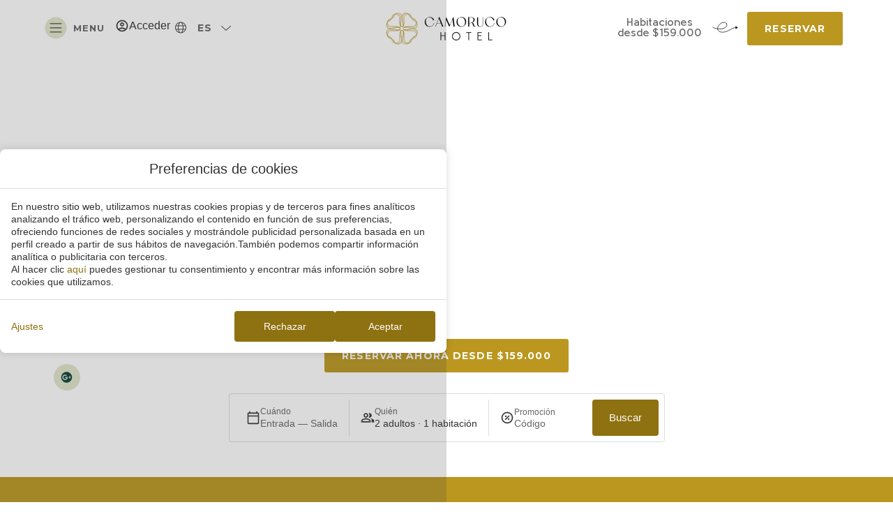

--- FILE ---
content_type: text/html; charset=UTF-8
request_url: https://www.hotelcamoruco.com/
body_size: 68041
content:
<!DOCTYPE html>
<html lang="es-ES">
<head>
	<meta charset="UTF-8">
	<meta name="viewport" content="width=device-width, initial-scale=1.0, viewport-fit=cover" />		<meta name='robots' content='index, follow, max-image-preview:large, max-snippet:-1, max-video-preview:-1' />
<link rel="alternate" hreflang="en" href="http://www.hotelcamoruco.com/en/" />
<link rel="alternate" hreflang="es" href="http://www.hotelcamoruco.com/" />
<link rel="alternate" hreflang="x-default" href="http://www.hotelcamoruco.com/" />
			<link id="mi-font-css" href="https://fonts.googleapis.com/css2?family=Montserrat:wght@100;200;400;700" rel="stylesheet" media="all" />
			
	<!-- This site is optimized with the Yoast SEO plugin v24.3 - https://yoast.com/wordpress/plugins/seo/ -->
	<title>Hotel Camoruco - Hotel en Yopal, Colombia - Web oficial</title>
	<meta name="description" content="El Hotel Camoruco te invita a pasar una estancia rodeado de naturaleza viva en Yopal, Colombia. Reserva ya en nuestra web oficial." />
	<link rel="canonical" href="https://www.hotelcamoruco.com/" />
	<meta property="og:locale" content="es_ES" />
	<meta property="og:type" content="website" />
	<meta property="og:title" content="Hotel Camoruco - Hotel en Yopal, Colombia - Web oficial" />
	<meta property="og:description" content="El Hotel Camoruco te invita a pasar una estancia rodeado de naturaleza viva en Yopal, Colombia. Reserva ya en nuestra web oficial." />
	<meta property="og:url" content="https://www.hotelcamoruco.com/" />
	<meta property="og:site_name" content="Hotel Camoruco" />
	<meta property="article:modified_time" content="2025-12-05T13:55:50+00:00" />
	<meta property="og:image" content="https://www.hotelcamoruco.com/app/uploads/sites/518/destino-home01.jpg" />
	<meta name="twitter:card" content="summary_large_image" />
	<script type="application/ld+json" class="yoast-schema-graph">{"@context":"https://schema.org","@graph":[{"@type":"WebPage","@id":"https://www.hotelcamoruco.com/","url":"https://www.hotelcamoruco.com/","name":"Hotel Camoruco - Hotel en Yopal, Colombia - Web oficial","isPartOf":{"@id":"https://www.hotelcamoruco.com/#website"},"about":{"@id":"https://www.hotelcamoruco.com/#organization"},"primaryImageOfPage":{"@id":"https://www.hotelcamoruco.com/#primaryimage"},"image":{"@id":"https://www.hotelcamoruco.com/#primaryimage"},"thumbnailUrl":"https://www.hotelcamoruco.com/app/uploads/sites/518/destino-home01.jpg","datePublished":"2023-06-23T06:53:27+00:00","dateModified":"2025-12-05T13:55:50+00:00","description":"El Hotel Camoruco te invita a pasar una estancia rodeado de naturaleza viva en Yopal, Colombia. Reserva ya en nuestra web oficial.","breadcrumb":{"@id":"https://www.hotelcamoruco.com/#breadcrumb"},"inLanguage":"es-ES","potentialAction":[{"@type":"ReadAction","target":["https://www.hotelcamoruco.com/"]}]},{"@type":"ImageObject","inLanguage":"es-ES","@id":"https://www.hotelcamoruco.com/#primaryimage","url":"https://static-resources-elementor.mirai.com/wp-content/uploads/sites/518/destino-home01.jpg","contentUrl":"https://static-resources-elementor.mirai.com/wp-content/uploads/sites/518/destino-home01.jpg","width":800,"height":800,"caption":"Hotel Camoruco"},{"@type":"BreadcrumbList","@id":"https://www.hotelcamoruco.com/#breadcrumb","itemListElement":[{"@type":"ListItem","position":1,"name":"Home"}]},{"@type":"WebSite","@id":"https://www.hotelcamoruco.com/#website","url":"https://www.hotelcamoruco.com/","name":"Hotel Camoruco","description":"","publisher":{"@id":"https://www.hotelcamoruco.com/#organization"},"potentialAction":[{"@type":"SearchAction","target":{"@type":"EntryPoint","urlTemplate":"https://www.hotelcamoruco.com/?s={search_term_string}"},"query-input":{"@type":"PropertyValueSpecification","valueRequired":true,"valueName":"search_term_string"}}],"inLanguage":"es-ES"},{"@type":"Organization","@id":"https://www.hotelcamoruco.com/#organization","name":"Hotel Camoruco","url":"https://www.hotelcamoruco.com/","logo":{"@type":"ImageObject","inLanguage":"es-ES","@id":"https://www.hotelcamoruco.com/#/schema/logo/image/","url":"https://static-resources-elementor.mirai.com/wp-content/uploads/sites/518/logo-camoruco-web.png","contentUrl":"https://static-resources-elementor.mirai.com/wp-content/uploads/sites/518/logo-camoruco-web.png","width":173,"height":46,"caption":"Hotel Camoruco"},"image":{"@id":"https://www.hotelcamoruco.com/#/schema/logo/image/"}}]}</script>
	<!-- / Yoast SEO plugin. -->


<link rel='dns-prefetch' href='//www.hotelcamoruco.com' />
<link rel='dns-prefetch' href='//static.mirai.com' />
<link rel='stylesheet' id='css-normalize-css' href='https://www.hotelcamoruco.com/app/mirai-themes/mirai-ma/resources/css/normalize.css' type='text/css' media='all' />
<style id='classic-theme-styles-inline-css' type='text/css'>
/*! This file is auto-generated */
.wp-block-button__link{color:#fff;background-color:#32373c;border-radius:9999px;box-shadow:none;text-decoration:none;padding:calc(.667em + 2px) calc(1.333em + 2px);font-size:1.125em}.wp-block-file__button{background:#32373c;color:#fff;text-decoration:none}
</style>
<style id='global-styles-inline-css' type='text/css'>
:root{--wp--preset--aspect-ratio--square: 1;--wp--preset--aspect-ratio--4-3: 4/3;--wp--preset--aspect-ratio--3-4: 3/4;--wp--preset--aspect-ratio--3-2: 3/2;--wp--preset--aspect-ratio--2-3: 2/3;--wp--preset--aspect-ratio--16-9: 16/9;--wp--preset--aspect-ratio--9-16: 9/16;--wp--preset--color--black: #000000;--wp--preset--color--cyan-bluish-gray: #abb8c3;--wp--preset--color--white: #ffffff;--wp--preset--color--pale-pink: #f78da7;--wp--preset--color--vivid-red: #cf2e2e;--wp--preset--color--luminous-vivid-orange: #ff6900;--wp--preset--color--luminous-vivid-amber: #fcb900;--wp--preset--color--light-green-cyan: #7bdcb5;--wp--preset--color--vivid-green-cyan: #00d084;--wp--preset--color--pale-cyan-blue: #8ed1fc;--wp--preset--color--vivid-cyan-blue: #0693e3;--wp--preset--color--vivid-purple: #9b51e0;--wp--preset--gradient--vivid-cyan-blue-to-vivid-purple: linear-gradient(135deg,rgba(6,147,227,1) 0%,rgb(155,81,224) 100%);--wp--preset--gradient--light-green-cyan-to-vivid-green-cyan: linear-gradient(135deg,rgb(122,220,180) 0%,rgb(0,208,130) 100%);--wp--preset--gradient--luminous-vivid-amber-to-luminous-vivid-orange: linear-gradient(135deg,rgba(252,185,0,1) 0%,rgba(255,105,0,1) 100%);--wp--preset--gradient--luminous-vivid-orange-to-vivid-red: linear-gradient(135deg,rgba(255,105,0,1) 0%,rgb(207,46,46) 100%);--wp--preset--gradient--very-light-gray-to-cyan-bluish-gray: linear-gradient(135deg,rgb(238,238,238) 0%,rgb(169,184,195) 100%);--wp--preset--gradient--cool-to-warm-spectrum: linear-gradient(135deg,rgb(74,234,220) 0%,rgb(151,120,209) 20%,rgb(207,42,186) 40%,rgb(238,44,130) 60%,rgb(251,105,98) 80%,rgb(254,248,76) 100%);--wp--preset--gradient--blush-light-purple: linear-gradient(135deg,rgb(255,206,236) 0%,rgb(152,150,240) 100%);--wp--preset--gradient--blush-bordeaux: linear-gradient(135deg,rgb(254,205,165) 0%,rgb(254,45,45) 50%,rgb(107,0,62) 100%);--wp--preset--gradient--luminous-dusk: linear-gradient(135deg,rgb(255,203,112) 0%,rgb(199,81,192) 50%,rgb(65,88,208) 100%);--wp--preset--gradient--pale-ocean: linear-gradient(135deg,rgb(255,245,203) 0%,rgb(182,227,212) 50%,rgb(51,167,181) 100%);--wp--preset--gradient--electric-grass: linear-gradient(135deg,rgb(202,248,128) 0%,rgb(113,206,126) 100%);--wp--preset--gradient--midnight: linear-gradient(135deg,rgb(2,3,129) 0%,rgb(40,116,252) 100%);--wp--preset--font-size--small: 13px;--wp--preset--font-size--medium: 20px;--wp--preset--font-size--large: 36px;--wp--preset--font-size--x-large: 42px;--wp--preset--spacing--20: 0.44rem;--wp--preset--spacing--30: 0.67rem;--wp--preset--spacing--40: 1rem;--wp--preset--spacing--50: 1.5rem;--wp--preset--spacing--60: 2.25rem;--wp--preset--spacing--70: 3.38rem;--wp--preset--spacing--80: 5.06rem;--wp--preset--shadow--natural: 6px 6px 9px rgba(0, 0, 0, 0.2);--wp--preset--shadow--deep: 12px 12px 50px rgba(0, 0, 0, 0.4);--wp--preset--shadow--sharp: 6px 6px 0px rgba(0, 0, 0, 0.2);--wp--preset--shadow--outlined: 6px 6px 0px -3px rgba(255, 255, 255, 1), 6px 6px rgba(0, 0, 0, 1);--wp--preset--shadow--crisp: 6px 6px 0px rgba(0, 0, 0, 1);}:where(.is-layout-flex){gap: 0.5em;}:where(.is-layout-grid){gap: 0.5em;}body .is-layout-flex{display: flex;}.is-layout-flex{flex-wrap: wrap;align-items: center;}.is-layout-flex > :is(*, div){margin: 0;}body .is-layout-grid{display: grid;}.is-layout-grid > :is(*, div){margin: 0;}:where(.wp-block-columns.is-layout-flex){gap: 2em;}:where(.wp-block-columns.is-layout-grid){gap: 2em;}:where(.wp-block-post-template.is-layout-flex){gap: 1.25em;}:where(.wp-block-post-template.is-layout-grid){gap: 1.25em;}.has-black-color{color: var(--wp--preset--color--black) !important;}.has-cyan-bluish-gray-color{color: var(--wp--preset--color--cyan-bluish-gray) !important;}.has-white-color{color: var(--wp--preset--color--white) !important;}.has-pale-pink-color{color: var(--wp--preset--color--pale-pink) !important;}.has-vivid-red-color{color: var(--wp--preset--color--vivid-red) !important;}.has-luminous-vivid-orange-color{color: var(--wp--preset--color--luminous-vivid-orange) !important;}.has-luminous-vivid-amber-color{color: var(--wp--preset--color--luminous-vivid-amber) !important;}.has-light-green-cyan-color{color: var(--wp--preset--color--light-green-cyan) !important;}.has-vivid-green-cyan-color{color: var(--wp--preset--color--vivid-green-cyan) !important;}.has-pale-cyan-blue-color{color: var(--wp--preset--color--pale-cyan-blue) !important;}.has-vivid-cyan-blue-color{color: var(--wp--preset--color--vivid-cyan-blue) !important;}.has-vivid-purple-color{color: var(--wp--preset--color--vivid-purple) !important;}.has-black-background-color{background-color: var(--wp--preset--color--black) !important;}.has-cyan-bluish-gray-background-color{background-color: var(--wp--preset--color--cyan-bluish-gray) !important;}.has-white-background-color{background-color: var(--wp--preset--color--white) !important;}.has-pale-pink-background-color{background-color: var(--wp--preset--color--pale-pink) !important;}.has-vivid-red-background-color{background-color: var(--wp--preset--color--vivid-red) !important;}.has-luminous-vivid-orange-background-color{background-color: var(--wp--preset--color--luminous-vivid-orange) !important;}.has-luminous-vivid-amber-background-color{background-color: var(--wp--preset--color--luminous-vivid-amber) !important;}.has-light-green-cyan-background-color{background-color: var(--wp--preset--color--light-green-cyan) !important;}.has-vivid-green-cyan-background-color{background-color: var(--wp--preset--color--vivid-green-cyan) !important;}.has-pale-cyan-blue-background-color{background-color: var(--wp--preset--color--pale-cyan-blue) !important;}.has-vivid-cyan-blue-background-color{background-color: var(--wp--preset--color--vivid-cyan-blue) !important;}.has-vivid-purple-background-color{background-color: var(--wp--preset--color--vivid-purple) !important;}.has-black-border-color{border-color: var(--wp--preset--color--black) !important;}.has-cyan-bluish-gray-border-color{border-color: var(--wp--preset--color--cyan-bluish-gray) !important;}.has-white-border-color{border-color: var(--wp--preset--color--white) !important;}.has-pale-pink-border-color{border-color: var(--wp--preset--color--pale-pink) !important;}.has-vivid-red-border-color{border-color: var(--wp--preset--color--vivid-red) !important;}.has-luminous-vivid-orange-border-color{border-color: var(--wp--preset--color--luminous-vivid-orange) !important;}.has-luminous-vivid-amber-border-color{border-color: var(--wp--preset--color--luminous-vivid-amber) !important;}.has-light-green-cyan-border-color{border-color: var(--wp--preset--color--light-green-cyan) !important;}.has-vivid-green-cyan-border-color{border-color: var(--wp--preset--color--vivid-green-cyan) !important;}.has-pale-cyan-blue-border-color{border-color: var(--wp--preset--color--pale-cyan-blue) !important;}.has-vivid-cyan-blue-border-color{border-color: var(--wp--preset--color--vivid-cyan-blue) !important;}.has-vivid-purple-border-color{border-color: var(--wp--preset--color--vivid-purple) !important;}.has-vivid-cyan-blue-to-vivid-purple-gradient-background{background: var(--wp--preset--gradient--vivid-cyan-blue-to-vivid-purple) !important;}.has-light-green-cyan-to-vivid-green-cyan-gradient-background{background: var(--wp--preset--gradient--light-green-cyan-to-vivid-green-cyan) !important;}.has-luminous-vivid-amber-to-luminous-vivid-orange-gradient-background{background: var(--wp--preset--gradient--luminous-vivid-amber-to-luminous-vivid-orange) !important;}.has-luminous-vivid-orange-to-vivid-red-gradient-background{background: var(--wp--preset--gradient--luminous-vivid-orange-to-vivid-red) !important;}.has-very-light-gray-to-cyan-bluish-gray-gradient-background{background: var(--wp--preset--gradient--very-light-gray-to-cyan-bluish-gray) !important;}.has-cool-to-warm-spectrum-gradient-background{background: var(--wp--preset--gradient--cool-to-warm-spectrum) !important;}.has-blush-light-purple-gradient-background{background: var(--wp--preset--gradient--blush-light-purple) !important;}.has-blush-bordeaux-gradient-background{background: var(--wp--preset--gradient--blush-bordeaux) !important;}.has-luminous-dusk-gradient-background{background: var(--wp--preset--gradient--luminous-dusk) !important;}.has-pale-ocean-gradient-background{background: var(--wp--preset--gradient--pale-ocean) !important;}.has-electric-grass-gradient-background{background: var(--wp--preset--gradient--electric-grass) !important;}.has-midnight-gradient-background{background: var(--wp--preset--gradient--midnight) !important;}.has-small-font-size{font-size: var(--wp--preset--font-size--small) !important;}.has-medium-font-size{font-size: var(--wp--preset--font-size--medium) !important;}.has-large-font-size{font-size: var(--wp--preset--font-size--large) !important;}.has-x-large-font-size{font-size: var(--wp--preset--font-size--x-large) !important;}
:where(.wp-block-post-template.is-layout-flex){gap: 1.25em;}:where(.wp-block-post-template.is-layout-grid){gap: 1.25em;}
:where(.wp-block-columns.is-layout-flex){gap: 2em;}:where(.wp-block-columns.is-layout-grid){gap: 2em;}
:root :where(.wp-block-pullquote){font-size: 1.5em;line-height: 1.6;}
</style>
<link rel='stylesheet' id='wpml-ls-hotel-camoruco-2023-lang-code-dropdown-0-css' href='https://www.hotelcamoruco.com/app/mirai-themes/mirai-ma/wpml/templates/language-switchers/lang-code-dropdown/style.css' type='text/css' media='all' />
<link rel='stylesheet' id='elementor-frontend-css' href='https://www.hotelcamoruco.com/app/plugins/elementor/assets/css/frontend.min.css' type='text/css' media='all' />
<link rel='stylesheet' id='widget-image-css' href='https://www.hotelcamoruco.com/app/plugins/elementor/assets/css/widget-image.min.css' type='text/css' media='all' />
<link rel='stylesheet' id='e-popup-css' href='https://www.hotelcamoruco.com/app/plugins/elementor-pro/assets/css/conditionals/popup.min.css' type='text/css' media='all' />
<link rel='stylesheet' id='e-animation-pulse-css' href='https://www.hotelcamoruco.com/app/plugins/elementor/assets/lib/animations/styles/e-animation-pulse.min.css' type='text/css' media='all' />
<link rel='stylesheet' id='widget-icon-box-css' href='https://www.hotelcamoruco.com/app/plugins/elementor/assets/css/widget-icon-box.min.css' type='text/css' media='all' />
<link rel='stylesheet' id='widget-nav-menu-css' href='https://www.hotelcamoruco.com/app/plugins/elementor-pro/assets/css/widget-nav-menu.min.css' type='text/css' media='all' />
<link rel='stylesheet' id='e-animation-fadeInLeft-css' href='https://www.hotelcamoruco.com/app/plugins/elementor/assets/lib/animations/styles/fadeInLeft.min.css' type='text/css' media='all' />
<link rel='stylesheet' id='e-animation-pop-css' href='https://www.hotelcamoruco.com/app/plugins/elementor/assets/lib/animations/styles/e-animation-pop.min.css' type='text/css' media='all' />
<link rel='stylesheet' id='widget-text-editor-css' href='https://www.hotelcamoruco.com/app/plugins/elementor/assets/css/widget-text-editor.min.css' type='text/css' media='all' />
<link rel='stylesheet' id='widget-lottie-css' href='https://www.hotelcamoruco.com/app/plugins/elementor-pro/assets/css/widget-lottie.min.css' type='text/css' media='all' />
<link rel='stylesheet' id='e-sticky-css' href='https://www.hotelcamoruco.com/app/plugins/elementor-pro/assets/css/modules/sticky.min.css' type='text/css' media='all' />
<link rel='stylesheet' id='e-animation-fadeIn-css' href='https://www.hotelcamoruco.com/app/plugins/elementor/assets/lib/animations/styles/fadeIn.min.css' type='text/css' media='all' />
<link rel='stylesheet' id='eael-general-css' href='https://www.hotelcamoruco.com/app/plugins/essential-addons-for-elementor-lite/assets/front-end/css/view/general.min.css' type='text/css' media='all' />
<link rel='stylesheet' id='eael-62-css' href='https://www.hotelcamoruco.com/app/uploads/sites/518/essential-addons-elementor/eael-62.css' type='text/css' media='all' />
<link rel='stylesheet' id='widget-heading-css' href='https://www.hotelcamoruco.com/app/plugins/elementor/assets/css/widget-heading.min.css' type='text/css' media='all' />
<link rel='stylesheet' id='widget-icon-list-css' href='https://www.hotelcamoruco.com/app/plugins/elementor/assets/css/widget-icon-list.min.css' type='text/css' media='all' />
<link rel='stylesheet' id='swiper-css' href='https://www.hotelcamoruco.com/app/plugins/elementor/assets/lib/swiper/v8/css/swiper.min.css' type='text/css' media='all' />
<link rel='stylesheet' id='e-swiper-css' href='https://www.hotelcamoruco.com/app/plugins/elementor/assets/css/conditionals/e-swiper.min.css' type='text/css' media='all' />
<link rel='stylesheet' id='elementor-icons-css' href='https://www.hotelcamoruco.com/app/plugins/elementor/assets/lib/eicons/css/elementor-icons.min.css' type='text/css' media='all' />
<style id='elementor-icons-inline-css' type='text/css'>

		.elementor-add-new-section .elementor-add-templately-promo-button{
            background-color: #5d4fff;
            background-image: url(https://www.hotelcamoruco.com/app/plugins/essential-addons-for-elementor-lite/assets/admin/images/templately/logo-icon.svg);
            background-repeat: no-repeat;
            background-position: center center;
            position: relative;
        }
        
		.elementor-add-new-section .elementor-add-templately-promo-button > i{
            height: 12px;
        }
        
        body .elementor-add-new-section .elementor-add-section-area-button {
            margin-left: 0;
        }

		.elementor-add-new-section .elementor-add-templately-promo-button{
            background-color: #5d4fff;
            background-image: url(https://www.hotelcamoruco.com/app/plugins/essential-addons-for-elementor-lite/assets/admin/images/templately/logo-icon.svg);
            background-repeat: no-repeat;
            background-position: center center;
            position: relative;
        }
        
		.elementor-add-new-section .elementor-add-templately-promo-button > i{
            height: 12px;
        }
        
        body .elementor-add-new-section .elementor-add-section-area-button {
            margin-left: 0;
        }
</style>
<link rel='stylesheet' id='elementor-post-3-css' href='https://www.hotelcamoruco.com/app/uploads/sites/518/elementor/css/post-3.css' type='text/css' media='all' />
<link rel='stylesheet' id='mima-elementor-fix-css' href='https://www.hotelcamoruco.com/app/mirai-themes/mirai-ma/resources/css/elementor-fix.css' type='text/css' media='all' />
<link rel='stylesheet' id='elementor-icons-mirai-icofonts-css' href='https://www.hotelcamoruco.com/app/mirai-themes/mirai-ma/icofonts/mirai-icofonts/style.css' type='text/css' media='all' />
<link rel='stylesheet' id='mirai-booking-core-index-css-css' href='https://static.mirai.com/core/index.css' type='text/css' media='all' />
<link rel='stylesheet' id='mirai-booking-core-engine-css-css' href='https://www.hotelcamoruco.com/app/themes/hotel-camoruco-2023/resources/css/engine.css' type='text/css' media='all' />
<link rel='stylesheet' id='e-animation-fadeInUp-css' href='https://www.hotelcamoruco.com/app/plugins/elementor/assets/lib/animations/styles/fadeInUp.min.css' type='text/css' media='all' />
<link rel='stylesheet' id='e-motion-fx-css' href='https://www.hotelcamoruco.com/app/plugins/elementor-pro/assets/css/modules/motion-fx.min.css' type='text/css' media='all' />
<link rel='stylesheet' id='widget-hotspot-css' href='https://www.hotelcamoruco.com/app/plugins/elementor-pro/assets/css/widget-hotspot.min.css' type='text/css' media='all' />
<link rel='stylesheet' id='widget-posts-css' href='https://www.hotelcamoruco.com/app/plugins/elementor-pro/assets/css/widget-posts.min.css' type='text/css' media='all' />
<link rel='stylesheet' id='elementor-post-19-css' href='https://www.hotelcamoruco.com/app/uploads/sites/518/elementor/css/post-19.css' type='text/css' media='all' />
<link rel='stylesheet' id='elementor-post-2312-css' href='https://www.hotelcamoruco.com/app/uploads/sites/518/elementor/css/post-2312.css' type='text/css' media='all' />
<link rel='stylesheet' id='elementor-post-415-css' href='https://www.hotelcamoruco.com/app/uploads/sites/518/elementor/css/post-415.css' type='text/css' media='all' />
<link rel='stylesheet' id='elementor-post-67-css' href='https://www.hotelcamoruco.com/app/uploads/sites/518/elementor/css/post-67.css' type='text/css' media='all' />
<link rel='stylesheet' id='elementor-post-62-css' href='https://www.hotelcamoruco.com/app/uploads/sites/518/elementor/css/post-62.css' type='text/css' media='all' />
<link rel='stylesheet' id='font-awesome-5-all-css' href='https://www.hotelcamoruco.com/app/plugins/elementor/assets/lib/font-awesome/css/all.min.css' type='text/css' media='all' />
<link rel='stylesheet' id='font-awesome-4-shim-css' href='https://www.hotelcamoruco.com/app/plugins/elementor/assets/lib/font-awesome/css/v4-shims.min.css' type='text/css' media='all' />
<link rel='stylesheet' id='maai-main-css' href='https://www.hotelcamoruco.com/app/themes/hotel-camoruco-2023/style.css' type='text/css' media='all' />
<link rel='stylesheet' id='mi-global-fixes-css' href='https://www.hotelcamoruco.com/app/mirai-themes/mirai-ma/resources/css/global-fixes.css' type='text/css' media='all' />
<link rel='stylesheet' id='google-fonts-1-css' href='https://fonts.googleapis.com/css?family=Montserrat%3A100%2C100italic%2C200%2C200italic%2C300%2C300italic%2C400%2C400italic%2C500%2C500italic%2C600%2C600italic%2C700%2C700italic%2C800%2C800italic%2C900%2C900italic%7COpen+Sans%3A100%2C100italic%2C200%2C200italic%2C300%2C300italic%2C400%2C400italic%2C500%2C500italic%2C600%2C600italic%2C700%2C700italic%2C800%2C800italic%2C900%2C900italic&#038;display=auto&#038;ver=6.6.2' type='text/css' media='all' />
<link rel='stylesheet' id='elementor-icons-shared-0-css' href='https://www.hotelcamoruco.com/app/plugins/elementor/assets/lib/font-awesome/css/fontawesome.min.css' type='text/css' media='all' />
<link rel='stylesheet' id='elementor-icons-fa-regular-css' href='https://www.hotelcamoruco.com/app/plugins/elementor/assets/lib/font-awesome/css/regular.min.css' type='text/css' media='all' />
<link rel='stylesheet' id='elementor-icons-fa-solid-css' href='https://www.hotelcamoruco.com/app/plugins/elementor/assets/lib/font-awesome/css/solid.min.css' type='text/css' media='all' />
<link rel='stylesheet' id='elementor-icons-fa-brands-css' href='https://www.hotelcamoruco.com/app/plugins/elementor/assets/lib/font-awesome/css/brands.min.css' type='text/css' media='all' />
<link rel="preconnect" href="https://fonts.gstatic.com/" crossorigin><script type="text/javascript" src="https://www.hotelcamoruco.com/app/mirai-themes/mirai-ma/wpml/templates/language-switchers/lang-code-dropdown/script.js" id="wpml-ls-hotel-camoruco-2023-lang-code-dropdown-0-js"></script>
<script type="text/javascript" src="https://www.hotelcamoruco.com/wp-includes/js/jquery/jquery.min.js" id="jquery-core-js"></script>
<script type="text/javascript" src="https://www.hotelcamoruco.com/wp-includes/js/jquery/jquery-migrate.min.js" id="jquery-migrate-js"></script>
<script type="text/javascript" src="https://www.hotelcamoruco.com/app/plugins/elementor/assets/lib/font-awesome/js/v4-shims.min.js" id="font-awesome-4-shim-js"></script>
<meta name="generator" content="WPML ver:4.6.15 stt:1,2;" />
<meta name="google-site-verification" content="gGIwg_-DWB_LgZP5zJtuQxcIh-ZJerP8ffP0HylbXLQ" /><meta name="generator" content="Elementor 3.27.1; features: additional_custom_breakpoints; settings: css_print_method-external, google_font-enabled, font_display-auto">
<style type="text/css">.recentcomments a{display:inline !important;padding:0 !important;margin:0 !important;}</style>			<style>
				.e-con.e-parent:nth-of-type(n+4):not(.e-lazyloaded):not(.e-no-lazyload),
				.e-con.e-parent:nth-of-type(n+4):not(.e-lazyloaded):not(.e-no-lazyload) * {
					background-image: none !important;
				}
				@media screen and (max-height: 1024px) {
					.e-con.e-parent:nth-of-type(n+3):not(.e-lazyloaded):not(.e-no-lazyload),
					.e-con.e-parent:nth-of-type(n+3):not(.e-lazyloaded):not(.e-no-lazyload) * {
						background-image: none !important;
					}
				}
				@media screen and (max-height: 640px) {
					.e-con.e-parent:nth-of-type(n+2):not(.e-lazyloaded):not(.e-no-lazyload),
					.e-con.e-parent:nth-of-type(n+2):not(.e-lazyloaded):not(.e-no-lazyload) * {
						background-image: none !important;
					}
				}
			</style>
			<link rel="icon" href="https://static-resources-elementor.mirai.com/wp-content/uploads/sites/518/camoruco-favicon.png" sizes="32x32" />
<link rel="icon" href="https://static-resources-elementor.mirai.com/wp-content/uploads/sites/518/camoruco-favicon.png" sizes="192x192" />
<link rel="apple-touch-icon" href="https://static-resources-elementor.mirai.com/wp-content/uploads/sites/518/camoruco-favicon.png" />
<meta name="msapplication-TileImage" content="https://static-resources-elementor.mirai.com/wp-content/uploads/sites/518/camoruco-favicon.png" />
</head>
<body class="home page-template-default page page-id-19 wp-custom-logo cat-home mi-deflang-es mi-curlang-es elementor-default elementor-kit-3 elementor-page elementor-page-19">
<div data-elementor-type="header" data-elementor-id="67" class="elementor elementor-67 elementor-location-header" data-elementor-post-type="elementor_library">
					<section class="elementor-section elementor-top-section elementor-element elementor-element-7a622b42 elementor-section-full_width elementor-section-height-default elementor-section-height-default" data-id="7a622b42" data-element_type="section" data-settings='{"background_background":"classic"}'>
						<div class="elementor-container elementor-column-gap-default">
					<div class="elementor-column elementor-col-100 elementor-top-column elementor-element elementor-element-1ead0d8e" data-id="1ead0d8e" data-element_type="column" data-settings='{"background_background":"classic"}'>
			<div class="elementor-widget-wrap elementor-element-populated">
						<header class="elementor-section elementor-inner-section elementor-element elementor-element-75f443e8 elementor-section-full_width elementor-section-height-min-height elementor-section-height-default" data-id="75f443e8" data-element_type="section" data-settings='{"background_background":"classic","sticky":"top","sticky_effects_offset":100,"sticky_on":["desktop","tablet","mobile"],"sticky_offset":0,"sticky_anchor_link_offset":0}'>
						<div class="elementor-container elementor-column-gap-default">
					<div class="elementor-column elementor-col-33 elementor-inner-column elementor-element elementor-element-21cd2e85" data-id="21cd2e85" data-element_type="column">
			<div class="elementor-widget-wrap elementor-element-populated">
						<div class="elementor-element elementor-element-174e24b elementor-position-left elementor-vertical-align-middle elementor-widget__width-auto abrir-menu elementor-view-default elementor-mobile-position-top elementor-widget elementor-widget-icon-box" data-id="174e24b" data-element_type="widget" data-widget_type="icon-box.default">
				<div class="elementor-widget-container">
							<div class="elementor-icon-box-wrapper">

						<div class="elementor-icon-box-icon">
				<a href="#elementor-action%3Aaction%3Dpopup%3Aopen%26settings%3DeyJpZCI6NDE1LCJ0b2dnbGUiOmZhbHNlfQ%3D%3D" class="elementor-icon elementor-animation-pop" tabindex="-1" aria-label="MENU">
				<svg xmlns="http://www.w3.org/2000/svg" width="32" height="33" viewbox="0 0 32 33" fill="none"><rect y="0.5" width="32" height="32" rx="16" fill="#E1E6CB"></rect><path d="M7.25 10.125C7.25 9.8125 7.52344 9.5 7.875 9.5H24.125C24.4375 9.5 24.75 9.8125 24.75 10.125C24.75 10.4766 24.4375 10.75 24.125 10.75H7.875C7.52344 10.75 7.25 10.4766 7.25 10.125ZM7.25 16.375C7.25 16.0625 7.52344 15.75 7.875 15.75H24.125C24.4375 15.75 24.75 16.0625 24.75 16.375C24.75 16.7266 24.4375 17 24.125 17H7.875C7.52344 17 7.25 16.7266 7.25 16.375ZM24.125 23.25H7.875C7.52344 23.25 7.25 22.9766 7.25 22.625C7.25 22.3125 7.52344 22 7.875 22H24.125C24.4375 22 24.75 22.3125 24.75 22.625C24.75 22.9766 24.4375 23.25 24.125 23.25Z" fill="#444444"></path></svg>				</a>
			</div>
			
						<div class="elementor-icon-box-content">

									<p class="elementor-icon-box-title">
						<a href="#elementor-action%3Aaction%3Dpopup%3Aopen%26settings%3DeyJpZCI6NDE1LCJ0b2dnbGUiOmZhbHNlfQ%3D%3D">
							MENU						</a>
					</p>
				
				
			</div>
			
		</div>
						</div>
				</div>
				<div class="elementor-element elementor-element-510f4202 elementor-widget__width-auto mirai-club-header elementor-hidden-desktop elementor-hidden-tablet elementor-hidden-mobile elementor-widget elementor-widget-Mirai-Club" data-id="510f4202" data-element_type="widget" data-widget_type="Mirai-Club.default">
				<div class="elementor-widget-container">
					<div data-mirai-engine="mirai_cl" data-lang="es" data-idhotel="100377927"></div>				</div>
				</div>
				<div class="elementor-element elementor-element-1079845 elementor-widget__width-auto elementor-widget-mobile__width-auto elementor-widget elementor-widget-Mirai-Club-Login" data-id="1079845" data-element_type="widget" data-widget_type="Mirai-Club-Login.default">
				<div class="elementor-widget-container">
					<div data-mirai-component="session"></div>				</div>
				</div>
				<div class="elementor-element elementor-element-6703a7e8 elementor-widget__width-auto selector-wpml elementor-hidden-tablet elementor-hidden-mobile elementor-widget elementor-widget-shortcode" data-id="6703a7e8" data-element_type="widget" data-widget_type="shortcode.default">
				<div class="elementor-widget-container">
							<div class="elementor-shortcode">
<div class="wpml-ls-statics-shortcode_actions wpml-ls wpml-ls-legacy-dropdown-click js-wpml-ls-legacy-dropdown-click">
	<ul>

		<li class="wpml-ls-slot-shortcode_actions wpml-ls-item wpml-ls-item-es wpml-ls-current-language wpml-ls-last-item wpml-ls-item-legacy-dropdown-click">

			<a href="#" class="js-wpml-ls-item-toggle wpml-ls-item-toggle"><span class="wpml-ls-native">ES</span></a>

			<ul class="js-wpml-ls-sub-menu wpml-ls-sub-menu">
				
					<li class="wpml-ls-slot-shortcode_actions wpml-ls-item wpml-ls-item-en wpml-ls-first-item">
						<a href="http://www.hotelcamoruco.com/en/" class="wpml-ls-link"><span class="wpml-ls-display">EN</span></a>
					</li>

							</ul>

		</li>

	</ul>
</div>
</div>
						</div>
				</div>
					</div>
		</div>
				<div class="elementor-column elementor-col-33 elementor-inner-column elementor-element elementor-element-4034d3cc" data-id="4034d3cc" data-element_type="column">
			<div class="elementor-widget-wrap elementor-element-populated">
						<div class="elementor-element elementor-element-d8f15ac logo-web elementor-widget elementor-widget-theme-site-logo elementor-widget-image" data-id="d8f15ac" data-element_type="widget" data-widget_type="theme-site-logo.default">
				<div class="elementor-widget-container">
											<a href="https://www.hotelcamoruco.com">
			<img width="173" height="46" src="https://static-resources-elementor.mirai.com/wp-content/uploads/sites/518/logo-camoruco-web.png" class="attachment-full size-full wp-image-154" alt="Hotel Camoruco">				</a>
											</div>
				</div>
					</div>
		</div>
				<div class="elementor-column elementor-col-33 elementor-inner-column elementor-element elementor-element-6ae735b5 elementor-hidden-mobile" data-id="6ae735b5" data-element_type="column">
			<div class="elementor-widget-wrap elementor-element-populated">
						<div class="elementor-element elementor-element-d6dfdbd elementor-widget__width-auto texto-habitaciones elementor-hidden-tablet elementor-hidden-mobile elementor-widget elementor-widget-text-editor" data-id="d6dfdbd" data-element_type="widget" data-widget_type="text-editor.default">
				<div class="elementor-widget-container">
									<p>Habitaciones <br>desde $159.000</p>								</div>
				</div>
				<div class="elementor-element elementor-element-ecda427 elementor-widget__width-initial flecha-lottie elementor-hidden-tablet elementor-hidden-mobile elementor-align-center elementor-widget elementor-widget-lottie" data-id="ecda427" data-element_type="widget" data-settings='{"source_json":{"url":"https:\/\/static-resources-elementor.mirai.com\/wp-content\/uploads\/sites\/518\/82505-arrow-right-hand-drawn.json","id":250,"size":"","alt":"","source":"library"},"loop":"yes","source":"media_file","caption_source":"none","link_to":"none","trigger":"arriving_to_viewport","viewport":{"unit":"%","size":"","sizes":{"start":0,"end":100}},"play_speed":{"unit":"px","size":1,"sizes":[]},"start_point":{"unit":"%","size":0,"sizes":[]},"end_point":{"unit":"%","size":100,"sizes":[]},"renderer":"svg"}' data-widget_type="lottie.default">
				<div class="elementor-widget-container">
					<div class="e-lottie__container"><div class="e-lottie__animation"></div></div>				</div>
				</div>
				<div class="elementor-element elementor-element-62a6fb61 elementor-align-right elementor-widget__width-auto reserva-header btn_booking elementor-hidden-mobile elementor-widget elementor-widget-button" data-id="62a6fb61" data-element_type="widget" id="reserva-header" data-settings='{"_animation":"none"}' data-widget_type="button.default">
				<div class="elementor-widget-container">
									<div class="elementor-button-wrapper">
					<a class="reserva-header btn_booking elementor-button elementor-button-link elementor-size-sm" href="#elementor-action%3Aaction%3Dpopup%3Aopen%26settings%3DeyJpZCI6NDc1LCJ0b2dnbGUiOmZhbHNlfQ%3D%3D">
						<span class="elementor-button-content-wrapper">
									<span class="elementor-button-text">Reservar</span>
					</span>
					</a>
				</div>
								</div>
				</div>
					</div>
		</div>
					</div>
		</header>
					</div>
		</div>
					</div>
		</section>
				<section class="elementor-section elementor-top-section elementor-element elementor-element-cfacdbd elementor-section-boxed header-mobile elementor-hidden-desktop elementor-hidden-tablet elementor-hidden-mobile elementor-section-height-default elementor-section-height-default elementor-section-boxed" data-id="cfacdbd" data-element_type="section" data-settings='{"background_background":"classic"}'>
						<div class="elementor-container elementor-column-gap-no">
					<div class="elementor-column elementor-col-100 elementor-top-column elementor-element elementor-element-e8eaf67" data-id="e8eaf67" data-element_type="column" data-settings='{"background_background":"classic"}'>
			<div class="elementor-widget-wrap elementor-element-populated">
						<section class="elementor-section elementor-inner-section elementor-element elementor-element-afd4d11 elementor-section-full_width elementor-section-height-default elementor-section-height-default elementor-section-boxed" data-id="afd4d11" data-element_type="section" data-settings='{"background_background":"classic"}'>
						<div class="elementor-container elementor-column-gap-default">
					<div class="elementor-column elementor-col-100 elementor-inner-column elementor-element elementor-element-9d7597b" data-id="9d7597b" data-element_type="column" data-settings='{"background_background":"classic"}'>
			<div class="elementor-widget-wrap elementor-element-populated">
						<div class="elementor-element elementor-element-ccb225f elementor-align-left reservar-mobile btn_booking elementor-mobile-align-center elementor-invisible elementor-widget elementor-widget-button" data-id="ccb225f" data-element_type="widget" data-settings='{"_animation":"fadeIn"}' data-widget_type="button.default">
				<div class="elementor-widget-container">
									<div class="elementor-button-wrapper">
					<a class="reservar-mobile btn_booking elementor-button elementor-button-link elementor-size-sm" href="#elementor-action%3Aaction%3Dpopup%3Aopen%26settings%3DeyJpZCI6NDc1LCJ0b2dnbGUiOmZhbHNlfQ%3D%3D">
						<span class="elementor-button-content-wrapper">
									<span class="elementor-button-text">Reservar</span>
					</span>
					</a>
				</div>
								</div>
				</div>
					</div>
		</div>
					</div>
		</section>
					</div>
		</div>
					</div>
		</section>
				</div>
<div class="wrap">

	<div id="primary" class="content-area">
		<main id="main" class="site-main" role="main">

			<div data-elementor-type="wp-page" data-elementor-id="19" class="elementor elementor-19" data-elementor-post-type="page">
						<section class="elementor-section elementor-top-section elementor-element elementor-element-85bcef7 elementor-section-full_width elementor-section-height-min-height elementor-section-content-middle hero-home elementor-section-items-bottom elementor-section-height-default" data-id="85bcef7" data-element_type="section" data-settings='{"background_background":"video","background_video_link":"https:\/\/images.mirai.com\/100377927\/Video_home.mp4","background_play_on_mobile":"yes"}'>
								<div class="elementor-background-video-container">
													<video class="elementor-background-video-hosted" autoplay muted playsinline loop></video>
											</div>
									<div class="elementor-background-overlay"></div>
							<div class="elementor-container elementor-column-gap-default">
					<div class="elementor-column elementor-col-100 elementor-top-column elementor-element elementor-element-479e88a" data-id="479e88a" data-element_type="column" data-settings='{"background_background":"classic"}'>
			<div class="elementor-widget-wrap elementor-element-populated">
						<section class="elementor-section elementor-inner-section elementor-element elementor-element-33bb01e elementor-section-full_width elementor-section-content-middle elementor-widget__width-auto elementor-fixed elementor-hidden-tablet elementor-hidden-mobile redes-sociales elementor-section-height-default elementor-section-height-default" data-id="33bb01e" data-element_type="section" data-settings='{"_position":"fixed","motion_fx_motion_fx_scrolling":"yes","motion_fx_opacity_effect":"yes","motion_fx_opacity_direction":"in-out","motion_fx_opacity_range":{"unit":"%","size":"","sizes":{"start":88,"end":100}},"motion_fx_opacity_level":{"unit":"px","size":10,"sizes":[]},"motion_fx_devices":["desktop","tablet","mobile"]}'>
						<div class="elementor-container elementor-column-gap-default">
					<div class="elementor-column elementor-col-100 elementor-inner-column elementor-element elementor-element-e9393f3" data-id="e9393f3" data-element_type="column">
			<div class="elementor-widget-wrap elementor-element-populated">
						<div class="elementor-element elementor-element-5255a6d elementor-align-center elementor-widget__width-auto elementor-icon-list--layout-traditional elementor-list-item-link-full_width elementor-invisible elementor-widget elementor-widget-icon-list" data-id="5255a6d" data-element_type="widget" data-settings='{"_animation":"fadeInUp"}' data-widget_type="icon-list.default">
				<div class="elementor-widget-container">
							<ul class="elementor-icon-list-items">
							<li class="elementor-icon-list-item">
											<a href="https://www.facebook.com/Hotel-Camoruco-145275572181837/" target="_blank" rel="noopener">

												<span class="elementor-icon-list-icon">
							<svg xmlns="http://www.w3.org/2000/svg" width="38" height="38" viewbox="0 0 38 38" fill="none"><rect width="38" height="38" rx="19" fill="#E1E6CB"></rect><path d="M21.7188 20H19.375V27H16.25V20H13.6875V17.125H16.25V14.9062C16.25 12.4062 17.75 11 20.0312 11C21.125 11 22.2812 11.2188 22.2812 11.2188V13.6875H21C19.75 13.6875 19.375 14.4375 19.375 15.25V17.125H22.1562L21.7188 20Z" fill="#08413A"></path></svg>						</span>
										<span class="elementor-icon-list-text"></span>
											</a>
									</li>
								<li class="elementor-icon-list-item">
											<a href="https://www.instagram.com/hotelcamoruco/" target="_blank" rel="noopener">

												<span class="elementor-icon-list-icon">
							<svg xmlns="http://www.w3.org/2000/svg" width="38" height="38" viewbox="0 0 38 38" fill="none"><rect width="38" height="38" rx="19" fill="#E1E6CB"></rect><path d="M19 14.4062C20.9688 14.4062 22.5938 16.0312 22.5938 18C22.5938 20 20.9688 21.5938 19 21.5938C17 21.5938 15.4062 20 15.4062 18C15.4062 16.0312 17 14.4062 19 14.4062ZM19 20.3438C20.2812 20.3438 21.3125 19.3125 21.3125 18C21.3125 16.7188 20.2812 15.6875 19 15.6875C17.6875 15.6875 16.6562 16.7188 16.6562 18C16.6562 19.3125 17.7188 20.3438 19 20.3438ZM23.5625 14.2812C23.5625 13.8125 23.1875 13.4375 22.7188 13.4375C22.25 13.4375 21.875 13.8125 21.875 14.2812C21.875 14.75 22.25 15.125 22.7188 15.125C23.1875 15.125 23.5625 14.75 23.5625 14.2812ZM25.9375 15.125C26 16.2812 26 19.75 25.9375 20.9062C25.875 22.0312 25.625 23 24.8125 23.8438C24 24.6562 23 24.9062 21.875 24.9688C20.7188 25.0312 17.25 25.0312 16.0938 24.9688C14.9688 24.9062 14 24.6562 13.1562 23.8438C12.3438 23 12.0938 22.0312 12.0312 20.9062C11.9688 19.75 11.9688 16.2812 12.0312 15.125C12.0938 14 12.3438 13 13.1562 12.1875C14 11.375 14.9688 11.125 16.0938 11.0625C17.25 11 20.7188 11 21.875 11.0625C23 11.125 24 11.375 24.8125 12.1875C25.625 13 25.875 14 25.9375 15.125ZM24.4375 22.125C24.8125 21.2188 24.7188 19.0312 24.7188 18C24.7188 17 24.8125 14.8125 24.4375 13.875C24.1875 13.2812 23.7188 12.7812 23.125 12.5625C22.1875 12.1875 20 12.2812 19 12.2812C17.9688 12.2812 15.7812 12.1875 14.875 12.5625C14.25 12.8125 13.7812 13.2812 13.5312 13.875C13.1562 14.8125 13.25 17 13.25 18C13.25 19.0312 13.1562 21.2188 13.5312 22.125C13.7812 22.75 14.25 23.2188 14.875 23.4688C15.7812 23.8438 17.9688 23.75 19 23.75C20 23.75 22.1875 23.8438 23.125 23.4688C23.7188 23.2188 24.2188 22.75 24.4375 22.125Z" fill="#08413A"></path></svg>						</span>
										<span class="elementor-icon-list-text"></span>
											</a>
									</li>
								<li class="elementor-icon-list-item">
											<a href="https://www.google.com/search?ludocid=16236271440529936751&amp;hl=es-419&amp;q=Hotel%20Camoruco%20Carrera%2022A%20%23%23%208-43%20Yopal%2C%20Casanare%2C%20850001&amp;_ga=2.260117133.1611602142.1539382394-382857766.1459272570#fpstate=lie" target="_blank" rel="noopener">

												<span class="elementor-icon-list-icon">
							<svg xmlns="http://www.w3.org/2000/svg" width="38" height="38" viewbox="0 0 38 38" fill="none"><rect width="38" height="38" rx="19" fill="#E1E6CB"></rect><path d="M18.5 11.25C22.75 11.25 26.25 14.75 26.25 19C26.25 23.2812 22.75 26.75 18.5 26.75C14.2188 26.75 10.75 23.2812 10.75 19C10.75 14.75 14.2188 11.25 18.5 11.25ZM16.2812 22.875C18.5 22.875 20 21.3125 20 19.0938C20 18.875 19.9688 18.6562 19.9375 18.4688H16.2812V19.7812H18.4688C18.3125 20.8438 17.2812 21.4375 16.2812 21.4375C14.9375 21.4375 13.875 20.3438 13.875 19C13.875 17.6875 14.9375 16.5625 16.2812 16.5625C16.8438 16.5625 17.4062 16.75 17.8125 17.1562L18.875 16.1562C18.1562 15.4688 17.25 15.125 16.2812 15.125C14.875 15.125 13.625 15.875 12.9062 17.0625C12.2188 18.2812 12.2188 19.75 12.9062 20.9375C13.625 22.1562 14.875 22.875 16.2812 22.875ZM23.4688 19.5625H24.5625V18.4688H23.4688V17.3438H22.375V18.4688H21.25V19.5625H22.375V20.6875H23.4688V19.5625Z" fill="#08413A"></path></svg>						</span>
										<span class="elementor-icon-list-text"></span>
											</a>
									</li>
						</ul>
						</div>
				</div>
					</div>
		</div>
					</div>
		</section>
				<section class="elementor-section elementor-inner-section elementor-element elementor-element-c3c0486 elementor-section-full_width elementor-section-content-middle elementor-section-height-default elementor-section-height-default" data-id="c3c0486" data-element_type="section">
						<div class="elementor-container elementor-column-gap-default">
					<div class="elementor-column elementor-col-100 elementor-inner-column elementor-element elementor-element-17aee2f" data-id="17aee2f" data-element_type="column">
			<div class="elementor-widget-wrap elementor-element-populated">
						<div class="elementor-element elementor-element-37af9bc cab-seccion elementor-widget elementor-widget-heading" data-id="37af9bc" data-element_type="widget" data-widget_type="heading.default">
				<div class="elementor-widget-container">
					<h1 class="cab-seccion elementor-heading-title elementor-size-default">&iexcl;Bienvenido a Yopal!</h1>				</div>
				</div>
				<div class="elementor-element elementor-element-fb3f1fb elementor-align-center elementor-widget__width-auto reserva-hero elementor-hidden-mobile elementor-widget elementor-widget-button" data-id="fb3f1fb" data-element_type="widget" data-settings='{"_animation":"none"}' data-widget_type="button.default">
				<div class="elementor-widget-container">
									<div class="elementor-button-wrapper">
					<a class="reserva-hero elementor-button elementor-button-link elementor-size-sm" href="#elementor-action%3Aaction%3Dpopup%3Aopen%26settings%3DeyJpZCI6NDc1LCJ0b2dnbGUiOmZhbHNlfQ%3D%3D" rel="noopener">
						<span class="elementor-button-content-wrapper">
									<span class="elementor-button-text">Reservar ahora desde $159.000</span>
					</span>
					</a>
				</div>
								</div>
				</div>
					</div>
		</div>
					</div>
		</section>
				<section class="elementor-section elementor-inner-section elementor-element elementor-element-f89770e elementor-section-height-default elementor-section-height-default elementor-section-boxed" data-id="f89770e" data-element_type="section">
						<div class="elementor-container elementor-column-gap-default">
					<div class="elementor-column elementor-col-100 elementor-inner-column elementor-element elementor-element-1b1c3fc" data-id="1b1c3fc" data-element_type="column">
			<div class="elementor-widget-wrap elementor-element-populated">
						<div class="elementor-element elementor-element-cf83625 elementor-widget elementor-widget-template" data-id="cf83625" data-element_type="widget" data-widget_type="template.default">
				<div class="elementor-widget-container">
							<div class="elementor-template">
			<div data-elementor-type="section" data-elementor-id="2393" class="elementor elementor-2393" data-elementor-post-type="elementor_library">
					<section class="elementor-section elementor-top-section elementor-element elementor-element-5b08a6a elementor-section-full_width elementor-section-height-default elementor-section-height-default" data-id="5b08a6a" data-element_type="section">
						<div class="elementor-container elementor-column-gap-default">
					<div class="elementor-column elementor-col-100 elementor-top-column elementor-element elementor-element-cf54196" data-id="cf54196" data-element_type="column">
			<div class="elementor-widget-wrap elementor-element-populated">
						<div class="elementor-element elementor-element-3587e54 elementor-widget__width-auto engine-affix elementor-widget elementor-widget-Mirai-Finder" data-id="3587e54" data-element_type="widget" data-settings='{"sticky":"top","sticky_offset":50,"sticky_on":["desktop","tablet","mobile"],"sticky_effects_offset":0,"sticky_anchor_link_offset":0}' data-widget_type="Mirai-Finder.default">
				<div class="elementor-widget-container">
					<div data-mirai-component="finder"></div>				</div>
				</div>
					</div>
		</div>
					</div>
		</section>
				</div>
		</div>
						</div>
				</div>
					</div>
		</div>
					</div>
		</section>
					</div>
		</div>
					</div>
		</section>
				<section class="elementor-section elementor-top-section elementor-element elementor-element-db86130 section-ventajas-home imagen-fondo-mobile elementor-section-height-default elementor-section-height-default elementor-section-boxed" data-id="db86130" data-element_type="section" data-settings='{"background_background":"classic"}'>
						<div class="elementor-container elementor-column-gap-default">
					<div class="elementor-column elementor-col-100 elementor-top-column elementor-element elementor-element-7efe6ea" data-id="7efe6ea" data-element_type="column">
			<div class="elementor-widget-wrap elementor-element-populated">
						<section class="elementor-section elementor-inner-section elementor-element elementor-element-1bec055 elementor-section-full_width elementor-section-height-default elementor-section-height-default" data-id="1bec055" data-element_type="section">
						<div class="elementor-container elementor-column-gap-default">
					<div class="elementor-column elementor-col-100 elementor-inner-column elementor-element elementor-element-bf093e3" data-id="bf093e3" data-element_type="column">
			<div class="elementor-widget-wrap elementor-element-populated">
						<div class="elementor-element elementor-element-a48ec89 elementor-widget elementor-widget-heading" data-id="a48ec89" data-element_type="widget" data-widget_type="heading.default">
				<div class="elementor-widget-container">
					<h2 class="elementor-heading-title elementor-size-default">Ventajas de reservar online</h2>				</div>
				</div>
				<section class="elementor-section elementor-inner-section elementor-element elementor-element-b2670df elementor-section-full_width elementor-section-height-default elementor-section-height-default" data-id="b2670df" data-element_type="section">
						<div class="elementor-container elementor-column-gap-default">
					<div class="elementor-column elementor-col-25 elementor-inner-column elementor-element elementor-element-54ee449" data-id="54ee449" data-element_type="column">
			<div class="elementor-widget-wrap elementor-element-populated">
						<div class="elementor-element elementor-element-6c2de5f elementor-position-left elementor-vertical-align-middle elementor-mobile-position-left elementor-widget-mobile__width-inherit elementor-widget__width-auto elementor-view-default elementor-widget elementor-widget-icon-box" data-id="6c2de5f" data-element_type="widget" data-widget_type="icon-box.default">
				<div class="elementor-widget-container">
							<div class="elementor-icon-box-wrapper">

						<div class="elementor-icon-box-icon">
				<span class="elementor-icon">
				<svg xmlns="http://www.w3.org/2000/svg" width="33" height="32" viewbox="0 0 33 32" fill="none"><path d="M30.145 19.6284V12.4958C30.145 11.9654 29.9342 11.4567 29.5592 11.0816C29.1841 10.7066 28.6754 10.4958 28.145 10.4958C27.6145 10.4958 27.1058 10.7066 26.7307 11.0816C26.3557 11.4567 26.145 11.9654 26.145 12.4958V15.993C25.7395 15.7634 25.262 15.6963 24.8091 15.8053C24.3561 15.9144 23.9614 16.1914 23.705 16.5804L21.673 19.6341L21.241 19.7861C20.162 20.1722 19.2573 20.9325 18.6911 21.9287C18.1249 22.925 17.9348 24.0913 18.1552 25.2158L18.313 25.9976C18.2372 26.0477 18.1747 26.1155 18.1309 26.1951C18.0871 26.2748 18.0633 26.3638 18.0615 26.4547V29.7141C18.0615 29.8657 18.1217 30.011 18.2289 30.1182C18.3361 30.2254 18.4814 30.2856 18.633 30.2856H25.537C25.6885 30.2856 25.8338 30.2254 25.941 30.1182C26.0482 30.011 26.1084 29.8657 26.1084 29.7141V26.4616C26.1073 26.3218 26.0543 26.1874 25.9598 26.0844L30.0444 19.945C30.1085 19.8518 30.1435 19.7416 30.145 19.6284ZM24.9701 29.1427H19.209V27.033H24.9701V29.1427ZM24.729 25.8821V25.8901H19.4718L19.2924 24.9941C19.1241 24.1398 19.268 23.2535 19.698 22.4964C20.128 21.7393 20.8154 21.1616 21.6352 20.8684L22.2467 20.6513C22.3634 20.6103 22.4637 20.5325 22.5324 20.4296L24.6684 17.217C24.7733 17.0637 24.9338 16.9575 25.1159 16.9207C25.2979 16.884 25.4871 16.9198 25.6432 17.0204C25.7222 17.0722 25.7899 17.1394 25.8423 17.2179C25.8948 17.2965 25.9308 17.3848 25.9484 17.4776C25.9668 17.5695 25.9669 17.6642 25.9487 17.7562C25.9305 17.8481 25.8942 17.9356 25.8421 18.0136L25.777 18.1118L25.1301 19.0833L23.3907 21.697C23.349 21.7594 23.3201 21.8295 23.3055 21.9031C23.2909 21.9767 23.291 22.0525 23.3057 22.1261C23.3204 22.1997 23.3494 22.2696 23.3912 22.332C23.4329 22.3944 23.4865 22.4479 23.549 22.4896C23.675 22.5737 23.8294 22.6043 23.978 22.5746C24.0516 22.5599 24.1216 22.5308 24.184 22.4891C24.2463 22.4473 24.2999 22.3937 24.3415 22.3313L26.4181 19.2124L26.7952 18.641L27.1895 18.0478C27.252 17.9541 27.2854 17.844 27.2855 17.7313V12.5004C27.285 12.3316 27.3345 12.1665 27.4279 12.0259C27.5213 11.8853 27.6543 11.7756 27.8101 11.7107C27.9399 11.656 28.0813 11.6343 28.2215 11.6475C28.3618 11.6607 28.4966 11.7084 28.614 11.7864C28.7313 11.8644 28.8275 11.9702 28.8941 12.0943C28.9606 12.2185 28.9953 12.3573 28.9952 12.4981V19.4559L24.729 25.8821Z" fill="white"></path><path d="M14.8408 25.2193C15.0612 24.0947 14.8711 22.9284 14.3049 21.9321C13.7387 20.9359 12.834 20.1756 11.7551 19.7895L11.3231 19.6375L9.30021 16.5838C9.04308 16.1939 8.64715 15.9165 8.19286 15.8081C7.73858 15.6996 7.26004 15.7682 6.85449 15.9998V12.5027C6.85449 12.24 6.80276 11.98 6.70225 11.7373C6.60174 11.4947 6.45442 11.2742 6.26871 11.0885C6.08299 10.9028 5.86251 10.7554 5.61986 10.6549C5.37721 10.5544 5.11714 10.5027 4.85449 10.5027C4.59185 10.5027 4.33178 10.5544 4.08913 10.6549C3.84647 10.7554 3.626 10.9028 3.44028 11.0885C3.25456 11.2742 3.10724 11.4947 3.00673 11.7373C2.90622 11.98 2.85449 12.24 2.85449 12.5027V19.6341C2.85458 19.7468 2.88798 19.8569 2.95049 19.9507L7.03506 26.0901C6.94056 26.1931 6.88762 26.3275 6.88649 26.4673V29.7141C6.88649 29.8657 6.9467 30.011 7.05386 30.1182C7.16102 30.2253 7.30637 30.2855 7.45792 30.2855H14.3631C14.5146 30.2855 14.66 30.2253 14.7671 30.1182C14.8743 30.011 14.9345 29.8657 14.9345 29.7141V26.4615C14.9327 26.3707 14.9089 26.2816 14.8651 26.202C14.8213 26.1223 14.7589 26.0545 14.6831 26.0044L14.8408 25.2193ZM3.99849 19.4547V12.4981C3.99813 12.3568 4.03278 12.2177 4.09935 12.0931C4.16591 11.9685 4.26232 11.8623 4.37995 11.7841C4.49758 11.7059 4.63276 11.658 4.77341 11.6448C4.91405 11.6316 5.05578 11.6534 5.18592 11.7084C5.34192 11.7735 5.47512 11.8833 5.5687 12.0241C5.66227 12.1649 5.71201 12.3302 5.71164 12.4993V17.7301C5.71172 17.8428 5.74512 17.9529 5.80764 18.0467L8.65678 22.3278C8.69843 22.3903 8.75196 22.4439 8.81433 22.4856C8.8767 22.5274 8.94668 22.5564 9.02028 22.5711C9.09388 22.5858 9.16965 22.5859 9.24327 22.5713C9.31689 22.5567 9.38692 22.5278 9.44935 22.4861C9.51178 22.4445 9.5654 22.3909 9.60715 22.3286C9.64889 22.2662 9.67794 22.1962 9.69264 22.1226C9.70734 22.049 9.7074 21.9732 9.69281 21.8996C9.67823 21.826 9.64928 21.756 9.60764 21.6935L7.86706 19.0855L7.15506 18.0158C7.10183 17.9375 7.06479 17.8492 7.04613 17.7564C7.02747 17.6635 7.02757 17.5678 7.04642 17.475C7.06526 17.3821 7.10248 17.294 7.15587 17.2157C7.20927 17.1375 7.27777 17.0707 7.35735 17.0193C7.51504 16.9156 7.70688 16.8775 7.89221 16.913C7.98475 16.9308 8.07283 16.9669 8.15131 17.0191C8.22979 17.0712 8.29711 17.1385 8.34935 17.217L10.4865 20.4295C10.5552 20.5324 10.6555 20.6102 10.7722 20.6513L11.3848 20.8684C12.2044 21.1618 12.8916 21.7395 13.3213 22.4967C13.7511 23.2538 13.8948 24.14 13.7265 24.9941L13.5471 25.8901H8.28992V25.8821L3.99849 19.4547ZM13.7916 29.1427H8.03049V27.033H13.7916V29.1427Z" fill="white"></path><path d="M23.9289 10.5394V5.24337C23.9291 5.13204 23.8967 5.02308 23.8358 4.92989C23.7749 4.8367 23.6881 4.76333 23.5861 4.7188L16.7289 1.76108C16.6568 1.72962 16.579 1.71338 16.5004 1.71338C16.4217 1.71338 16.3439 1.72962 16.2718 1.76108L9.41464 4.7188C9.31261 4.76333 9.2258 4.8367 9.16489 4.92989C9.10398 5.02308 9.07162 5.13204 9.07179 5.24337V10.5394C9.07021 11.617 9.3064 12.6817 9.76352 13.6576C10.2206 14.6335 10.8874 15.4965 11.7164 16.1851L16.1346 19.8674C16.2373 19.9529 16.3667 19.9997 16.5004 19.9997C16.634 19.9997 16.7634 19.9529 16.8661 19.8674L21.2844 16.1851C22.1133 15.4965 22.7801 14.6335 23.2372 13.6576C23.6943 12.6817 23.9305 11.617 23.9289 10.5394ZM20.5518 15.3142L16.5004 18.6857L12.4478 15.3142C11.7472 14.7316 11.1839 14.0016 10.7978 13.1762C10.4118 12.3509 10.2127 11.4505 10.2146 10.5394V5.62508L16.5004 2.90851L22.7861 5.61937V10.5394C22.7881 11.4507 22.5889 12.3512 22.2027 13.1766C21.8164 14.002 21.2527 14.7319 20.5518 15.3142Z" fill="white"></path><path d="M18.6716 7.59531L15.6431 10.6205L14.3288 9.3096C14.2756 9.25647 14.2126 9.21433 14.1432 9.18557C14.0737 9.15682 13.9993 9.14202 13.9242 9.14202C13.8491 9.14202 13.7747 9.15682 13.7052 9.18557C13.6358 9.21433 13.5728 9.25647 13.5196 9.3096C13.4665 9.36273 13.4244 9.4258 13.3956 9.49522C13.3669 9.56463 13.3521 9.63903 13.3521 9.71417C13.3521 9.78931 13.3669 9.86371 13.3956 9.93312C13.4244 10.0025 13.4665 10.0656 13.5196 10.1187L15.2339 11.833C15.287 11.8862 15.3501 11.9285 15.4195 11.9573C15.4889 11.9861 15.5633 12.0009 15.6385 12.0009C15.7137 12.0009 15.7881 11.9861 15.8575 11.9573C15.9269 11.9285 15.99 11.8862 16.0431 11.833L19.4716 8.40446C19.5789 8.29716 19.6392 8.15163 19.6392 7.99989C19.6392 7.84814 19.5789 7.70261 19.4716 7.59531C19.3643 7.48801 19.2188 7.42773 19.0671 7.42773C18.9153 7.42773 18.7698 7.48801 18.6625 7.59531H18.6716Z" fill="white"></path></svg>				</span>
			</div>
			
						<div class="elementor-icon-box-content">

									<p class="elementor-icon-box-title">
						<span>
							Reserva Segura						</span>
					</p>
				
				
			</div>
			
		</div>
						</div>
				</div>
					</div>
		</div>
				<div class="elementor-column elementor-col-25 elementor-inner-column elementor-element elementor-element-f627209" data-id="f627209" data-element_type="column">
			<div class="elementor-widget-wrap elementor-element-populated">
						<div class="elementor-element elementor-element-0447fbe elementor-position-left elementor-vertical-align-middle elementor-mobile-position-left elementor-widget__width-auto elementor-widget-mobile__width-inherit elementor-view-default elementor-widget elementor-widget-icon-box" data-id="0447fbe" data-element_type="widget" data-widget_type="icon-box.default">
				<div class="elementor-widget-container">
							<div class="elementor-icon-box-wrapper">

						<div class="elementor-icon-box-icon">
				<span class="elementor-icon">
				<svg xmlns="http://www.w3.org/2000/svg" width="33" height="32" viewbox="0 0 33 32" fill="none"><g clip-path="url(#clip0_2239_883)"><path d="M31.528 6.58373H30.937C30.9201 5.64867 30.1547 4.89306 29.2158 4.89306H27.7853V2.65966C27.7853 1.7102 27.0126 0.9375 26.0632 0.9375H6.93675C5.98705 0.9375 5.21459 1.7102 5.21459 2.65966V4.89306H3.78417C2.84521 4.89306 2.07983 5.64867 2.06299 6.58373H1.47192C0.936034 6.58373 0.5 7.01976 0.5 7.55565V12.5625C0.5 13.0984 0.936034 13.5344 1.47192 13.5344H3.59179C4.12768 13.5344 4.56371 13.0984 4.56371 12.5625V7.55565C4.56371 7.01976 4.12768 6.58373 3.59179 6.58373H3.00317C3.01977 6.16674 3.36328 5.83227 3.78417 5.83227H5.21459V23.2568C5.21459 23.5163 5.4248 23.7265 5.68432 23.7265C5.94359 23.7265 6.15404 23.5163 6.15404 23.2568V19.3835C6.3889 19.5041 6.65502 19.5725 6.93675 19.5725H26.0632C26.3449 19.5725 26.611 19.5041 26.8459 19.3835V26.9663C26.8459 27.3979 26.4948 27.749 26.0632 27.749H6.93675C6.50512 27.749 6.15404 27.3979 6.15404 26.9663V25.4277C6.15404 25.1684 5.94359 24.958 5.68432 24.958C5.4248 24.958 5.21459 25.1684 5.21459 25.4277V26.9663C5.21459 27.9157 5.98705 28.6882 6.93675 28.6882H7.42528V29.78C7.42528 30.5051 8.01512 31.0952 8.74046 31.0952H10.8518C11.5769 31.0952 12.1667 30.5051 12.1667 29.78V28.6882H20.8332V29.78C20.8332 30.5051 21.4231 31.0952 22.1482 31.0952H24.2595C24.9848 31.0952 25.5747 30.5051 25.5747 29.78V28.6882H26.0632C27.0129 28.6882 27.7853 27.9157 27.7853 26.9663V5.83227H29.2158C29.6367 5.83227 29.9802 6.16674 29.997 6.58373H29.4084C28.8725 6.58373 28.4362 7.01976 28.4362 7.55565V12.5625C28.4362 13.0984 28.8725 13.5344 29.4084 13.5344H31.528C32.0639 13.5344 32.4999 13.0984 32.4999 12.5625V7.55565C32.4999 7.01976 32.0639 6.58373 31.528 6.58373ZM3.59179 7.52294C3.60986 7.52294 3.62426 7.53758 3.62426 7.55565V12.5625C3.62426 12.5805 3.60961 12.5952 3.59179 12.5952H1.47192C1.45386 12.5952 1.43921 12.5805 1.43921 12.5625V7.55565C1.43921 7.53758 1.45386 7.52294 1.47192 7.52294H3.59179ZM11.2275 29.78C11.2275 29.987 11.0588 30.1557 10.8518 30.1557H8.74046C8.53319 30.1557 8.36473 29.987 8.36473 29.78V28.6882H11.2273V29.78H11.2275ZM24.6352 29.78C24.6352 29.987 24.4667 30.1557 24.2595 30.1557H22.1482C21.9411 30.1557 21.7724 29.987 21.7724 29.78V28.6882H24.6352V29.78ZM26.8459 6.54711H7.87889C7.61962 6.54711 7.40941 6.75731 7.40941 7.01683C7.40941 7.27611 7.61962 7.48656 7.87889 7.48656H26.8461V16.3835H23.7434C23.4838 16.3835 23.2736 16.5937 23.2736 16.8532C23.2736 17.1128 23.4838 17.323 23.7434 17.323H26.8461V17.8506C26.8461 18.2819 26.4951 18.6333 26.0634 18.6333H6.93675C6.50512 18.6333 6.15404 18.2819 6.15404 17.8506V17.323H21.5515C21.811 17.323 22.0212 17.1128 22.0212 16.8532C22.0212 16.5937 21.811 16.3835 21.5515 16.3835H16.9321L21.3632 12.6794C21.5617 12.5134 21.5881 12.2178 21.4221 12.019C21.2561 11.8205 20.9604 11.7939 20.7619 11.9602L15.4704 16.3835H13.4536L17.8845 12.6794C18.0832 12.5134 18.1096 12.2178 17.9436 12.0193C17.7776 11.8205 17.4819 11.7939 17.2832 11.9602L11.9919 16.3838H6.15404V5.04418H26.8459V6.54711ZM26.8459 4.10473H6.15404V2.65966C6.15404 2.22802 6.50512 1.87695 6.93675 1.87695H26.0632C26.4948 1.87695 26.8459 2.22802 26.8459 2.65966V4.10473ZM31.5607 12.5625C31.5607 12.5805 31.5461 12.5952 31.528 12.5952H29.4084C29.3903 12.5952 29.3757 12.5805 29.3757 12.5625V7.55565C29.3757 7.53758 29.3903 7.52294 29.4084 7.52294H31.528C31.5461 7.52294 31.5607 7.53758 31.5607 7.55565V12.5625Z" fill="white"></path><path d="M12.1006 24.5198C12.5322 24.5198 12.8833 24.1685 12.8833 23.7368V22.9853C12.8833 21.9668 12.0547 21.1382 11.0359 21.1382H8.15527C7.72363 21.1382 7.37256 21.4893 7.37256 21.9209V22.6724C7.37256 23.6909 8.20117 24.5198 9.21997 24.5198H12.1006ZM8.31177 22.6724V22.0774H11.0359C11.5366 22.0774 11.9438 22.4849 11.9438 22.9853V23.5803H9.21997C8.71924 23.5803 8.31177 23.1728 8.31177 22.6724Z" fill="white"></path><path d="M23.7795 24.5198C24.7983 24.5198 25.6269 23.6909 25.6269 22.6724V21.9209C25.6269 21.4893 25.2759 21.1382 24.8442 21.1382H21.9636C20.9451 21.1382 20.1162 21.9668 20.1162 22.9853V23.7368C20.1162 24.1685 20.4673 24.5198 20.8989 24.5198H23.7795ZM21.0554 22.9853C21.0554 22.4846 21.4629 22.0774 21.9636 22.0774H24.6875V22.6724C24.6875 23.1731 24.2803 23.5803 23.7795 23.5803H21.0554V22.9853Z" fill="white"></path><path d="M18.5732 27.0454C18.905 27.0454 19.1748 26.7756 19.1748 26.4438V25.2048C19.1748 24.873 18.905 24.6033 18.5732 24.6033H14.4268C14.095 24.6033 13.8252 24.873 13.8252 25.2048V26.4438C13.8252 26.7756 14.095 27.0454 14.4268 27.0454H18.5732ZM14.7644 25.5425H18.2356V26.1062H14.7644V25.5425Z" fill="white"></path></g><defs><clippath id="clip0_2239_883"><rect width="32" height="32" fill="white" transform="translate(0.5)"></rect></clippath></defs></svg>				</span>
			</div>
			
						<div class="elementor-icon-box-content">

									<p class="elementor-icon-box-title">
						<span>
							Traslado al Aeropuerto						</span>
					</p>
				
				
			</div>
			
		</div>
						</div>
				</div>
					</div>
		</div>
				<div class="elementor-column elementor-col-25 elementor-inner-column elementor-element elementor-element-7dfcaf1" data-id="7dfcaf1" data-element_type="column">
			<div class="elementor-widget-wrap elementor-element-populated">
						<div class="elementor-element elementor-element-4af791b elementor-position-left elementor-vertical-align-middle elementor-mobile-position-left elementor-widget__width-auto elementor-widget-mobile__width-inherit elementor-view-default elementor-widget elementor-widget-icon-box" data-id="4af791b" data-element_type="widget" data-widget_type="icon-box.default">
				<div class="elementor-widget-container">
							<div class="elementor-icon-box-wrapper">

						<div class="elementor-icon-box-icon">
				<span class="elementor-icon">
				<svg xmlns="http://www.w3.org/2000/svg" width="33" height="32" viewbox="0 0 33 32" fill="none"><g clip-path="url(#clip0_2239_890)"><path d="M8.01001 16.0166C5.00513 16.0166 2.56055 18.4612 2.56055 21.4661C2.56055 24.4709 5.00513 26.9155 8.01001 26.9155C11.0146 26.9155 13.4592 24.4709 13.4592 21.4661C13.4592 18.4612 11.0146 16.0166 8.01001 16.0166ZM8.01001 16.9668C10.1128 16.9668 11.8826 18.417 12.3735 20.3696C12.1382 21.3086 11.5969 22.1587 10.8391 22.7727C10.0422 23.4182 9.0376 23.7737 8.01025 23.7737C6.98267 23.7737 5.97803 23.4182 5.18091 22.7727C4.4231 22.1587 3.88159 21.3086 3.64624 20.3696C4.13721 18.417 5.90698 16.9668 8.01001 16.9668ZM8.01001 25.9653C5.89355 25.9653 4.11499 24.4963 3.63745 22.5247C3.90894 22.8899 4.22632 23.2222 4.58301 23.511C5.54858 24.2932 6.76562 24.7239 8.01025 24.7239C9.25464 24.7239 10.4717 24.2932 11.4373 23.511C11.7937 23.2219 12.1108 22.8899 12.3823 22.5249C11.9045 24.4963 10.1262 25.9653 8.01001 25.9653Z" fill="white"></path><path d="M32.0117 18.8032C32.0112 18.8003 31.9202 18.5725 31.8833 18.4871L27.8357 8.67456C27.3369 7.46558 26.4385 6.5127 25.3291 5.94165L24.9485 5.01855C24.7012 4.41943 24.2859 3.91187 23.7463 3.55054C23.2068 3.19043 22.5793 3 21.9319 3C20.1326 3 18.6687 4.46387 18.6687 6.26318V7.35864C17.926 8.28149 17.48 9.45264 17.48 10.7266V11.0891H15.5198V10.7266C15.5198 9.45264 15.0737 8.28149 14.3311 7.35864V6.26318C14.3311 4.46387 12.8672 3 11.0679 3C10.4204 3 9.79297 3.19043 9.25293 3.55103C8.71411 3.91187 8.29858 4.41943 8.05127 5.01855L7.67065 5.94165C6.56152 6.5127 5.66284 7.46558 5.16431 8.67456L4.12524 11.1934C4.02515 11.436 4.14062 11.7136 4.3833 11.8137C4.62598 11.9138 4.90356 11.7983 5.00342 11.5557L6.04248 9.03687C6.72949 7.37158 8.3374 6.29565 10.1387 6.29565C12.5818 6.29565 14.5696 8.2832 14.5696 10.7266V17.8137C13.2842 15.5144 10.8257 13.9561 8.00977 13.9561C6.24609 13.9561 4.6228 14.5676 3.33984 15.5891L4.36523 13.1033C4.46533 12.8608 4.34961 12.583 4.10718 12.4829C3.86475 12.3828 3.58691 12.4985 3.48682 12.741L1.1167 18.4868C1.07959 18.5723 0.978272 18.8252 0.973633 18.8413C0.667725 19.6587 0.5 20.5432 0.5 21.4661C0.5 25.6069 3.8689 28.9758 8.01001 28.9758C12.1509 28.9758 15.5198 25.6069 15.5198 21.4661V21.1604H17.4802V21.4661C17.4802 25.6069 20.8491 28.9758 24.99 28.9758C29.1311 28.9758 32.5 25.6069 32.5 21.4661C32.5 20.5288 32.3269 19.6313 32.0117 18.8032ZM10.1387 5.34546C9.70898 5.34546 9.28857 5.39673 8.88354 5.49292L8.92969 5.38086C9.10498 4.95605 9.39966 4.59619 9.78101 4.34082C10.1638 4.08521 10.6089 3.94995 11.0679 3.94995C12.3433 3.94995 13.3811 4.98779 13.3811 6.26318V6.4353C12.4788 5.75195 11.3555 5.34546 10.1387 5.34546ZM21.9321 3.94995C22.3911 3.94995 22.8359 4.08521 23.2183 4.34033C23.6003 4.59619 23.895 4.95605 24.0703 5.38086L24.1165 5.49292C23.7114 5.39648 23.291 5.34546 22.8611 5.34546C21.6445 5.34546 20.5212 5.75195 19.6189 6.4353V6.26318C19.6189 4.98779 20.6565 3.94995 21.9321 3.94995ZM18.4304 10.7266C18.4304 8.2832 20.418 6.29565 22.8613 6.29565C24.6626 6.29565 26.2705 7.37158 26.9573 9.03687L29.6602 15.5891C28.3772 14.5676 26.7537 13.9561 24.99 13.9561C22.1741 13.9561 19.7156 15.5144 18.4304 17.8135V10.7266ZM17.4802 12.0393V16.5999H15.5198V12.0393H17.4802ZM8.01001 28.0259C4.39282 28.0259 1.4502 25.0833 1.4502 21.4661C1.4502 17.8489 4.39282 14.9062 8.01001 14.9062C11.627 14.9062 14.5696 17.8489 14.5696 21.4661C14.5696 25.0833 11.627 28.0259 8.01001 28.0259ZM15.5198 20.2102V17.5498H17.4802V20.2102H15.5198ZM24.99 28.0259C21.373 28.0259 18.4304 25.0833 18.4304 21.4661C18.4304 17.8489 21.373 14.9062 24.99 14.9062C28.6072 14.9062 31.5498 17.8489 31.5498 21.4661C31.5498 25.0833 28.6072 28.0259 24.99 28.0259Z" fill="white"></path><path d="M28.6802 18.0967C28.4705 18.2544 28.4287 18.5522 28.5864 18.762C28.9517 19.2468 29.21 19.7893 29.3545 20.3657C29.1196 21.3062 28.5779 22.158 27.8188 22.7727C27.0222 23.4182 26.0176 23.7737 24.99 23.7737C23.9626 23.7737 22.9578 23.4182 22.1609 22.7727C21.4031 22.1589 20.8616 21.3088 20.6262 20.3701C21.1169 18.4172 22.887 16.9668 24.99 16.9668C25.8916 16.9668 26.7615 17.2324 27.5051 17.7349C27.7227 17.8818 28.0181 17.8247 28.1648 17.6072C28.3118 17.3896 28.2546 17.0945 28.0371 16.9475C27.1357 16.3386 26.082 16.0166 24.99 16.0166C21.9851 16.0166 19.5405 18.4612 19.5405 21.4661C19.5405 24.4709 21.9851 26.9155 24.99 26.9155C27.9949 26.9155 30.4395 24.4709 30.4395 21.4661C30.4395 20.2734 30.061 19.1406 29.3452 18.1904C29.1877 17.9807 28.8899 17.9387 28.6802 18.0967ZM24.99 25.9653C22.874 25.9653 21.0955 24.4966 20.6179 22.5251C20.8892 22.8899 21.2063 23.2222 21.563 23.511C22.5286 24.2932 23.7456 24.7239 24.9902 24.7239C26.2346 24.7239 27.4517 24.2932 28.4172 23.511C28.7739 23.2219 29.0913 22.8896 29.3625 22.5244C28.885 24.4963 27.1064 25.9653 24.99 25.9653Z" fill="white"></path></g><defs><clippath id="clip0_2239_890"><rect width="32" height="32" fill="white" transform="translate(0.5)"></rect></clippath></defs></svg>				</span>
			</div>
			
						<div class="elementor-icon-box-content">

									<p class="elementor-icon-box-title">
						<span>
							Excursiones Locales						</span>
					</p>
				
				
			</div>
			
		</div>
						</div>
				</div>
					</div>
		</div>
				<div class="elementor-column elementor-col-25 elementor-inner-column elementor-element elementor-element-0ae15bd" data-id="0ae15bd" data-element_type="column">
			<div class="elementor-widget-wrap elementor-element-populated">
						<div class="elementor-element elementor-element-1857590 elementor-position-left elementor-vertical-align-middle elementor-mobile-position-left elementor-widget__width-auto elementor-widget-mobile__width-inherit elementor-view-default elementor-widget elementor-widget-icon-box" data-id="1857590" data-element_type="widget" data-widget_type="icon-box.default">
				<div class="elementor-widget-container">
							<div class="elementor-icon-box-wrapper">

						<div class="elementor-icon-box-icon">
				<span class="elementor-icon">
				<svg xmlns="http://www.w3.org/2000/svg" width="33" height="32" viewbox="0 0 33 32" fill="none"><path d="M19.4552 30.335C18.7788 30.335 18.1745 29.8406 17.5875 29.3606C17.2288 29.067 16.7372 28.665 16.4998 28.665C16.2628 28.665 15.7712 29.067 15.4125 29.3606C14.7695 29.8863 14.0402 30.484 13.2372 30.3C12.4085 30.1116 12.0028 29.2403 11.6448 28.472C11.4662 28.0876 11.1955 27.5066 11.0032 27.4136C10.7992 27.314 10.1658 27.4676 9.74683 27.5683C8.93116 27.7646 8.00716 27.986 7.35383 27.465C6.69816 26.9413 6.70983 25.9876 6.72083 25.1466C6.72616 24.7176 6.73416 24.0696 6.59616 23.8963C6.45983 23.7256 5.82883 23.5906 5.41116 23.5013C4.58516 23.3246 3.64983 23.1243 3.28316 22.3643C2.92183 21.616 3.3435 20.7673 3.71483 20.0186C3.90783 19.6306 4.19916 19.0436 4.14816 18.8186C4.10216 18.617 3.60016 18.2273 3.26816 17.9693C2.59583 17.448 1.8335 16.856 1.8335 16C1.8335 15.144 2.59583 14.5523 3.2685 14.0303C3.6005 13.7726 4.1025 13.383 4.1485 13.181C4.1995 12.956 3.90816 12.369 3.7155 11.9806C3.34383 11.232 2.9225 10.3836 3.28416 9.63462C3.65083 8.87496 4.58616 8.67462 5.41183 8.49796C5.8295 8.40862 6.4605 8.27362 6.5965 8.10329C6.73516 7.92962 6.72716 7.28129 6.72183 6.85229C6.71116 6.01129 6.6995 5.05796 7.35483 4.53429C8.00783 4.01296 8.9325 4.23496 9.74783 4.43096C10.1675 4.53162 10.8002 4.68396 11.0038 4.58596C11.1965 4.49296 11.4668 3.91229 11.6458 3.52762C12.0035 2.75896 12.4088 1.88796 13.2375 1.69962C14.0395 1.51762 14.7702 2.11296 15.4128 2.63896C15.7718 2.93262 16.2635 3.33462 16.5005 3.33462C16.7375 3.33462 17.2292 2.93262 17.5878 2.63929C18.2312 2.11296 18.9602 1.51629 19.7635 1.69962C20.5918 1.88796 20.9975 2.75929 21.3555 3.52796C21.5345 3.91229 21.8048 4.49329 21.9975 4.58629C22.2018 4.68462 22.8342 4.53196 23.2532 4.43129C24.0688 4.23529 24.9932 4.01329 25.6465 4.53462C26.3022 5.05829 26.2905 6.01162 26.2795 6.85296C26.2742 7.28196 26.2662 7.93029 26.4042 8.10329C26.5405 8.27362 27.1715 8.40896 27.5892 8.49829C28.4152 8.67496 29.3505 8.87496 29.7172 9.63496C30.0785 10.3836 29.6568 11.2323 29.2855 11.981C29.0925 12.3693 28.8012 12.956 28.8522 13.181C28.8982 13.383 29.4002 13.7726 29.7322 14.0303C30.4045 14.5523 31.1668 15.144 31.1668 16C31.1668 16.856 30.4045 17.4476 29.7318 17.9696C29.3998 18.2273 28.8978 18.6166 28.8518 18.8193C28.8008 19.0443 29.0922 19.631 29.2848 20.0193C29.6565 20.768 30.0778 21.6163 29.7162 22.3653C29.3495 23.125 28.4142 23.3253 27.5885 23.5016C27.1708 23.5913 26.5398 23.7263 26.4035 23.8966C26.2652 24.0703 26.2732 24.7186 26.2785 25.1476C26.2892 25.9883 26.3008 26.9416 25.6455 27.4653C24.9925 27.9866 24.0678 27.7643 23.2525 27.5686C22.8328 27.468 22.2002 27.315 21.9965 27.414C21.8038 27.5066 21.5335 28.0876 21.3545 28.472C20.9968 29.241 20.5915 30.112 19.7628 30.3003C19.6588 30.324 19.5562 30.335 19.4552 30.335ZM10.7968 26.05C11.0732 26.05 11.3382 26.0946 11.5825 26.2123C12.2035 26.5116 12.5342 27.222 12.8538 27.909C13.0122 28.249 13.3415 28.9563 13.5325 28.9996C13.7102 29.031 14.2902 28.5553 14.5682 28.328C15.1675 27.838 15.7868 27.3313 16.4998 27.3313C17.2128 27.3313 17.8325 27.8383 18.4315 28.328C18.7095 28.5553 19.2722 29.0216 19.4678 28.9996C19.6582 28.956 19.9878 28.249 20.1458 27.909C20.4652 27.222 20.7958 26.5123 21.4172 26.2123C22.0492 25.9073 22.8185 26.093 23.5635 26.272C23.9218 26.358 24.6688 26.5376 24.8128 26.423C24.9592 26.3063 24.9495 25.5346 24.9448 25.164C24.9352 24.4 24.9252 23.6103 25.3612 23.0643C25.7945 22.5216 26.5642 22.357 27.3088 22.1976C27.6735 22.1196 28.4318 21.9573 28.5148 21.7856C28.5922 21.6246 28.2528 20.9406 28.0898 20.612C27.7482 19.9236 27.3945 19.2116 27.5512 18.5236C27.7028 17.8563 28.3185 17.3783 28.9135 16.9163C29.2355 16.667 29.8335 16.203 29.8335 16C29.8335 15.797 29.2355 15.333 28.9142 15.0833C28.3188 14.6213 27.7032 14.1436 27.5515 13.476C27.3952 12.788 27.7488 12.076 28.0905 11.3876C28.2535 11.059 28.5932 10.3753 28.5155 10.214C28.4325 10.042 27.6742 9.87996 27.3098 9.80196C26.5652 9.64262 25.7952 9.47796 25.3618 8.93562C24.9262 8.38996 24.9362 7.59996 24.9458 6.83629C24.9505 6.46562 24.9602 5.69362 24.8138 5.57696C24.6705 5.46229 23.9232 5.64196 23.5642 5.72796C22.8195 5.90696 22.0502 6.09229 21.4178 5.78729C20.7968 5.48762 20.4662 4.77762 20.1465 4.09096C19.9882 3.75096 19.6592 3.04362 19.4678 3.00029C19.2845 2.96862 18.7098 3.44462 18.4318 3.67162C17.8328 4.16196 17.2135 4.66862 16.5005 4.66862C15.7875 4.66862 15.1682 4.16162 14.5688 3.67162C14.2908 3.44429 13.7108 2.97062 13.5325 2.99996C13.3418 3.04329 13.0122 3.75062 12.8542 4.09062C12.5345 4.77729 12.2042 5.48729 11.5832 5.78696C10.9512 6.09162 10.1818 5.90696 9.4365 5.72762C9.07816 5.64129 8.3305 5.46196 8.18716 5.57629C8.04083 5.69329 8.0505 6.46496 8.05516 6.83562C8.06483 7.59962 8.07483 8.38962 7.63883 8.93496C7.2055 9.47762 6.43583 9.64229 5.69116 9.80162C5.3265 9.87962 4.56816 10.042 4.48516 10.2136C4.40783 10.3746 4.74716 11.0586 4.91016 11.3873C5.25183 12.0756 5.6055 12.7876 5.44883 13.4756C5.29716 14.143 4.6815 14.621 4.0865 15.083C3.76483 15.333 3.16683 15.797 3.16683 16C3.16683 16.203 3.76483 16.6673 4.08616 16.9166C4.6815 17.3786 5.29716 17.856 5.44883 18.5236C5.60516 19.2116 5.2515 19.9233 4.90983 20.612C4.74683 20.9406 4.40716 21.6243 4.48483 21.7856C4.56783 21.958 5.32616 22.12 5.69083 22.198C6.43516 22.3573 7.20516 22.522 7.6385 23.0646C8.07416 23.6103 8.06416 24.4 8.0545 25.164C8.04983 25.5346 8.04016 26.3066 8.1865 26.4233C8.32983 26.5363 9.07716 26.3583 9.43616 26.272C9.8925 26.162 10.3588 26.05 10.7968 26.05ZM12.3048 21.138L21.6382 11.8046C21.8985 11.5443 21.8985 11.1223 21.6382 10.862C21.3778 10.6016 20.9558 10.6016 20.6955 10.862L11.3622 20.1953C11.1018 20.4556 11.1018 20.8776 11.3622 21.138C11.4925 21.2683 11.6628 21.3333 11.8335 21.3333C12.0042 21.3333 12.1745 21.2683 12.3048 21.138ZM13.1668 15C11.8805 15 10.8335 13.9533 10.8335 12.6666C10.8335 11.38 11.8805 10.3333 13.1668 10.3333C14.4532 10.3333 15.5002 11.38 15.5002 12.6666C15.5002 13.9533 14.4532 15 13.1668 15ZM13.1668 11.6666C12.6155 11.6666 12.1668 12.1153 12.1668 12.6666C12.1668 13.218 12.6155 13.6666 13.1668 13.6666C13.7182 13.6666 14.1668 13.218 14.1668 12.6666C14.1668 12.1153 13.7182 11.6666 13.1668 11.6666ZM19.8335 21.6666C18.5472 21.6666 17.5002 20.6196 17.5002 19.3333C17.5002 18.047 18.5472 17 19.8335 17C21.1198 17 22.1668 18.047 22.1668 19.3333C22.1668 20.6196 21.1198 21.6666 19.8335 21.6666ZM19.8335 18.3333C19.2822 18.3333 18.8335 18.782 18.8335 19.3333C18.8335 19.8846 19.2822 20.3333 19.8335 20.3333C20.3848 20.3333 20.8335 19.8846 20.8335 19.3333C20.8335 18.782 20.3848 18.3333 19.8335 18.3333Z" fill="white"></path></svg>				</span>
			</div>
			
						<div class="elementor-icon-box-content">

									<p class="elementor-icon-box-title">
						<span>
							Sorteo de un Descuento						</span>
					</p>
				
				
			</div>
			
		</div>
						</div>
				</div>
					</div>
		</div>
					</div>
		</section>
				<section class="elementor-section elementor-inner-section elementor-element elementor-element-41dea11 elementor-section-full_width elementor-section-height-default elementor-section-height-default" data-id="41dea11" data-element_type="section">
						<div class="elementor-container elementor-column-gap-default">
					<div class="elementor-column elementor-col-25 elementor-inner-column elementor-element elementor-element-d9f5e32" data-id="d9f5e32" data-element_type="column">
			<div class="elementor-widget-wrap elementor-element-populated">
						<div class="elementor-element elementor-element-ad49286 elementor-position-left elementor-vertical-align-middle elementor-mobile-position-left elementor-widget-mobile__width-inherit elementor-widget__width-auto elementor-view-default elementor-widget elementor-widget-icon-box" data-id="ad49286" data-element_type="widget" data-widget_type="icon-box.default">
				<div class="elementor-widget-container">
							<div class="elementor-icon-box-wrapper">

						<div class="elementor-icon-box-icon">
				<span class="elementor-icon">
				<i aria-hidden="true" class="micon micon-breakfast01"></i>				</span>
			</div>
			
						<div class="elementor-icon-box-content">

									<p class="elementor-icon-box-title">
						<span>
							Desayuno buffet						</span>
					</p>
				
				
			</div>
			
		</div>
						</div>
				</div>
					</div>
		</div>
				<div class="elementor-column elementor-col-25 elementor-inner-column elementor-element elementor-element-9a7e41d" data-id="9a7e41d" data-element_type="column">
			<div class="elementor-widget-wrap elementor-element-populated">
						<div class="elementor-element elementor-element-28aaee3 elementor-position-left elementor-vertical-align-middle elementor-mobile-position-left elementor-widget__width-auto elementor-widget-mobile__width-inherit elementor-view-default elementor-widget elementor-widget-icon-box" data-id="28aaee3" data-element_type="widget" data-widget_type="icon-box.default">
				<div class="elementor-widget-container">
							<div class="elementor-icon-box-wrapper">

						<div class="elementor-icon-box-icon">
				<span class="elementor-icon">
				<i aria-hidden="true" class="micon micon-early05"></i>				</span>
			</div>
			
						<div class="elementor-icon-box-content">

									<p class="elementor-icon-box-title">
						<span>
							Early check in 						</span>
					</p>
				
									<p class="elementor-icon-box-description">
						(sujeto a disponibilidad)					</p>
				
			</div>
			
		</div>
						</div>
				</div>
					</div>
		</div>
				<div class="elementor-column elementor-col-25 elementor-inner-column elementor-element elementor-element-2161672" data-id="2161672" data-element_type="column">
			<div class="elementor-widget-wrap elementor-element-populated">
						<div class="elementor-element elementor-element-f0e151f elementor-position-left elementor-vertical-align-middle elementor-mobile-position-left elementor-widget__width-auto elementor-widget-mobile__width-inherit elementor-view-default elementor-widget elementor-widget-icon-box" data-id="f0e151f" data-element_type="widget" data-widget_type="icon-box.default">
				<div class="elementor-widget-container">
							<div class="elementor-icon-box-wrapper">

						<div class="elementor-icon-box-icon">
				<span class="elementor-icon">
				<i aria-hidden="true" class="micon micon-early05"></i>				</span>
			</div>
			
						<div class="elementor-icon-box-content">

									<p class="elementor-icon-box-title">
						<span>
							Late check out 						</span>
					</p>
				
									<p class="elementor-icon-box-description">
						(sujeto a disponibilidad)					</p>
				
			</div>
			
		</div>
						</div>
				</div>
					</div>
		</div>
				<div class="elementor-column elementor-col-25 elementor-inner-column elementor-element elementor-element-2e0573f" data-id="2e0573f" data-element_type="column">
			<div class="elementor-widget-wrap elementor-element-populated">
						<div class="elementor-element elementor-element-8ac0984 elementor-position-left elementor-vertical-align-middle elementor-mobile-position-left elementor-widget__width-auto elementor-widget-mobile__width-inherit elementor-view-default elementor-widget elementor-widget-icon-box" data-id="8ac0984" data-element_type="widget" data-widget_type="icon-box.default">
				<div class="elementor-widget-container">
							<div class="elementor-icon-box-wrapper">

						<div class="elementor-icon-box-icon">
				<span class="elementor-icon">
				<i aria-hidden="true" class="micon micon-discount06"></i>				</span>
			</div>
			
						<div class="elementor-icon-box-content">

									<p class="elementor-icon-box-title">
						<span>
							15% de descuento						</span>
					</p>
				
									<p class="elementor-icon-box-description">
						 en tours y actividades					</p>
				
			</div>
			
		</div>
						</div>
				</div>
					</div>
		</div>
					</div>
		</section>
				<section class="elementor-section elementor-inner-section elementor-element elementor-element-6e8be78 elementor-section-full_width elementor-section-height-default elementor-section-height-default" data-id="6e8be78" data-element_type="section">
						<div class="elementor-container elementor-column-gap-default">
					<div class="elementor-column elementor-col-100 elementor-inner-column elementor-element elementor-element-1138123" data-id="1138123" data-element_type="column">
			<div class="elementor-widget-wrap elementor-element-populated">
						<div class="elementor-element elementor-element-9f8b0dc elementor-position-left elementor-vertical-align-middle elementor-mobile-position-left elementor-widget-mobile__width-inherit elementor-widget__width-auto elementor-view-default elementor-widget elementor-widget-icon-box" data-id="9f8b0dc" data-element_type="widget" data-widget_type="icon-box.default">
				<div class="elementor-widget-container">
							<div class="elementor-icon-box-wrapper">

						<div class="elementor-icon-box-icon">
				<span class="elementor-icon">
				<i aria-hidden="true" class="micon micon-parking09"></i>				</span>
			</div>
			
						<div class="elementor-icon-box-content">

									<p class="elementor-icon-box-title">
						<span>
							Parking						</span>
					</p>
				
				
			</div>
			
		</div>
						</div>
				</div>
					</div>
		</div>
					</div>
		</section>
					</div>
		</div>
					</div>
		</section>
					</div>
		</div>
					</div>
		</section>
				<section class="elementor-section elementor-top-section elementor-element elementor-element-8fb411a elementor-section-full_width elementor-section-height-default elementor-section-height-default elementor-invisible" data-id="8fb411a" data-element_type="section" data-settings='{"background_background":"classic","animation":"fadeIn"}'>
						<div class="elementor-container elementor-column-gap-default">
					<div class="elementor-column elementor-col-100 elementor-top-column elementor-element elementor-element-612d57c" data-id="612d57c" data-element_type="column" data-settings='{"background_background":"classic","background_motion_fx_motion_fx_scrolling":"yes","background_motion_fx_translateY_effect":"yes","background_motion_fx_translateY_direction":"negative","background_motion_fx_translateY_speed":{"unit":"px","size":4,"sizes":[]},"background_motion_fx_translateY_affectedRange":{"unit":"%","size":"","sizes":{"start":0,"end":100}},"background_motion_fx_devices":["desktop","tablet","mobile"]}'>
			<div class="elementor-widget-wrap elementor-element-populated">
						<section class="elementor-section elementor-inner-section elementor-element elementor-element-cfd40c4 elementor-section-height-min-height elementor-section-full_width inner-ubicacion elementor-section-height-default" data-id="cfd40c4" data-element_type="section" data-settings='{"background_background":"classic"}'>
							<div class="elementor-background-overlay"></div>
							<div class="elementor-container elementor-column-gap-default">
					<div class="elementor-column elementor-col-50 elementor-inner-column elementor-element elementor-element-eb34228 elementor-hidden-mobile elementor-hidden-tablet" data-id="eb34228" data-element_type="column">
			<div class="elementor-widget-wrap">
							</div>
		</div>
				<div class="elementor-column elementor-col-50 elementor-inner-column elementor-element elementor-element-bb86907" data-id="bb86907" data-element_type="column">
			<div class="elementor-widget-wrap elementor-element-populated">
						<section class="elementor-section elementor-inner-section elementor-element elementor-element-8c8ca44 elementor-section-full_width elementor-section-full_width elementor-section-content-middle elementor-section-height-default elementor-section-height-default" data-id="8c8ca44" data-element_type="section" data-settings='{"background_background":"classic"}'>
							<div class="elementor-background-overlay"></div>
							<div class="elementor-container elementor-column-gap-default">
					<div class="elementor-column elementor-col-100 elementor-inner-column elementor-element elementor-element-aac6cd3 elementor-invisible" data-id="aac6cd3" data-element_type="column" data-settings='{"background_background":"classic","animation":"fadeIn"}'>
			<div class="elementor-widget-wrap elementor-element-populated">
						<div class="elementor-element elementor-element-7e158eb elementor-widget-mobile__width-inherit elementor-widget elementor-widget-heading" data-id="7e158eb" data-element_type="widget" data-widget_type="heading.default">
				<div class="elementor-widget-container">
					<h2 class="elementor-heading-title elementor-size-default">&iexcl;Camoruco, cerca a ti y a todo!</h2>				</div>
				</div>
				<div class="elementor-element elementor-element-50a1310 elementor-widget elementor-widget-heading" data-id="50a1310" data-element_type="widget" data-widget_type="heading.default">
				<div class="elementor-widget-container">
					<h3 class="elementor-heading-title elementor-size-default">El Hotel Camoruco en Yopal est&aacute; cerca</h3>				</div>
				</div>
				<section class="elementor-section elementor-inner-section elementor-element elementor-element-5f8032f elementor-section-full_width elementor-section-height-default elementor-section-height-default elementor-section-boxed" data-id="5f8032f" data-element_type="section" data-settings='{"background_background":"classic"}'>
							<div class="elementor-background-overlay"></div>
							<div class="elementor-container elementor-column-gap-default">
					<div class="elementor-column elementor-col-33 elementor-inner-column elementor-element elementor-element-bae20e5" data-id="bae20e5" data-element_type="column" data-settings='{"background_background":"classic"}'>
			<div class="elementor-widget-wrap elementor-element-populated">
						<div class="elementor-element elementor-element-59a61df elementor-view-default elementor-position-top elementor-mobile-position-top elementor-widget elementor-widget-icon-box" data-id="59a61df" data-element_type="widget" data-widget_type="icon-box.default">
				<div class="elementor-widget-container">
							<div class="elementor-icon-box-wrapper">

						<div class="elementor-icon-box-icon">
				<span class="elementor-icon">
				<svg xmlns="http://www.w3.org/2000/svg" width="32" height="28" viewbox="0 0 32 28" fill="none"><path d="M9.3125 2.0625C9.6875 0.875 10.8125 0 12.125 0H19.8125C21.125 0 22.25 0.875 22.625 2.0625L23.3125 4H28C30.1875 4 32 5.8125 32 8V24C32 26.25 30.1875 28 28 28H4C1.75 28 0 26.25 0 24V8C0 5.8125 1.75 4 4 4H8.625L9.3125 2.0625ZM16 10C13.8125 10 11.875 11.1875 10.75 13C9.6875 14.875 9.6875 17.1875 10.75 19C11.875 20.875 13.8125 22 16 22C18.125 22 20.0625 20.875 21.1875 19C22.25 17.1875 22.25 14.875 21.1875 13C20.0625 11.1875 18.125 10 16 10Z" fill="#22633F"></path></svg>				</span>
			</div>
			
						<div class="elementor-icon-box-content">

									<p class="elementor-icon-box-title">
						<span>
							al <strong>Centro Hist&oacute;rico<br> y Cultural de Yopal</strong>						</span>
					</p>
				
				
			</div>
			
		</div>
						</div>
				</div>
					</div>
		</div>
				<div class="elementor-column elementor-col-33 elementor-inner-column elementor-element elementor-element-a237042" data-id="a237042" data-element_type="column" data-settings='{"background_background":"classic"}'>
			<div class="elementor-widget-wrap elementor-element-populated">
						<div class="elementor-element elementor-element-f2a7d6f elementor-view-default elementor-position-top elementor-mobile-position-top elementor-widget elementor-widget-icon-box" data-id="f2a7d6f" data-element_type="widget" data-widget_type="icon-box.default">
				<div class="elementor-widget-container">
							<div class="elementor-icon-box-wrapper">

						<div class="elementor-icon-box-icon">
				<span class="elementor-icon">
				<svg xmlns="http://www.w3.org/2000/svg" width="41" height="26" viewbox="0 0 41 26" fill="none"><path d="M20.5 2C21.375 2 21.875 1.5625 22.375 1.125C23 0.625 23.625 0 25 0C28.0625 0 30.25 9.5625 31.0625 13.875C28.4375 15.0625 24.875 16 20.5 16C16.0625 16 12.5 15.0625 9.875 13.875C10.6875 9.5625 12.875 0 16 0C17.3125 0 17.9375 0.625 18.5625 1.125C19.0625 1.5625 19.5625 2 20.5 2ZM7.4375 14.9375C10.375 16.5 14.75 18 20.5 18C26.1875 18 30.5625 16.5 33.5625 14.9375C35.0625 14.125 36.625 13.1875 37.9375 11.9375C38.4375 11.5 39.1875 11.375 39.75 11.75C40.375 12.125 40.625 12.875 40.375 13.5625C39.5625 15.875 38 18.0625 36.25 19.8125C33.1875 22.9375 28.1875 26 20.5 26C12.75 26 7.75 22.9375 4.6875 19.8125C2.9375 18.0625 1.375 15.875 0.5625 13.5625C0.3125 12.875 0.5625 12.125 1.1875 11.75C1.75 11.375 2.5625 11.5 3 11.9375C4.3125 13.1875 5.875 14.125 7.4375 14.9375Z" fill="#22633F"></path></svg>				</span>
			</div>
			
						<div class="elementor-icon-box-content">

									<p class="elementor-icon-box-title">
						<span>
							a la <strong>Aventura <br>y Naturaleza</strong>						</span>
					</p>
				
				
			</div>
			
		</div>
						</div>
				</div>
					</div>
		</div>
				<div class="elementor-column elementor-col-33 elementor-inner-column elementor-element elementor-element-9adf573" data-id="9adf573" data-element_type="column" data-settings='{"background_background":"classic"}'>
			<div class="elementor-widget-wrap">
							</div>
		</div>
					</div>
		</section>
				<div class="elementor-element elementor-element-19974eb elementor-widget-mobile__width-inherit elementor-widget elementor-widget-heading" data-id="19974eb" data-element_type="widget" data-widget_type="heading.default">
				<div class="elementor-widget-container">
					<p class="elementor-heading-title elementor-size-default">&iexcl;Cerca de ti, para cuidar tu descanso!</p>				</div>
				</div>
				<div class="elementor-element elementor-element-b0feef8 elementor-widget__width-auto elementor-view-default elementor-widget elementor-widget-icon" data-id="b0feef8" data-element_type="widget" data-widget_type="icon.default">
				<div class="elementor-widget-container">
							<div class="elementor-icon-wrapper">
			<div class="elementor-icon">
			<svg xmlns="http://www.w3.org/2000/svg" width="81" height="80" viewbox="0 0 81 80" fill="none"><g id="Layer_1" clip-path="url(#clip0_2131_17622)"><path id="Vector" d="M30.713 80C28.865 80 27.2171 79.5866 26.1916 78.8365C24.8344 77.8427 23.4168 75.7237 22.0486 73.676C20.7517 71.7377 19.4137 69.731 18.1935 68.7975C16.9103 67.8146 14.492 66.9687 12.1559 66.1501C9.83901 65.3398 7.65098 64.5732 6.34036 63.6479C4.36621 62.2517 3.03639 57.135 4.34427 52.8752C5.64941 48.6181 9.27418 46.209 14.5441 46.094L16.2715 46.0584C26.8826 45.8367 33.8908 45.6916 35.8924 42.2668C36.1666 41.7959 36.2982 41.106 36.2214 40.5092C36.1666 40.0876 35.9143 39.5756 35.5743 39.2033C32.8517 36.2275 25.2594 37.9248 13.9847 40.8541C9.05757 42.1353 5.02426 40.9007 2.63059 37.3773C0.0696707 33.6103 0.0258006 28.0391 1.69835 25.7614C2.69366 24.4062 4.81587 22.9909 6.8668 21.6248C8.80806 20.3299 10.8151 18.9939 11.7528 17.7756C12.7372 16.4944 13.5844 14.0798 14.4042 11.7473C15.2158 9.43396 15.9836 7.24931 16.9103 5.9407C18.306 3.97506 23.5786 2.67193 27.7463 3.95316C32.0017 5.2645 34.3981 8.87821 34.4913 14.1291C34.7052 26.1036 35.004 33.5363 38.3135 35.4144C38.7494 35.6608 39.3527 35.7648 39.923 35.6936C40.5207 35.617 41.1321 35.3514 41.4776 35.0147C44.2332 32.3482 42.695 25.0715 39.8352 13.4063C38.5877 8.31426 39.9833 4.22419 43.7644 1.88349C46.8791 -0.0438299 52.5823 -0.79395 54.8004 1.07587C56.0261 2.10797 57.3175 4.03255 58.683 6.06937C60.0621 8.12262 61.4879 10.247 62.7629 11.2436C63.9748 12.188 66.2533 12.982 68.4578 13.7485C70.7884 14.5589 73.1958 15.3966 74.5009 16.4588C77.1605 18.627 77.7692 24.3898 76.5217 27.8995C75.0931 31.9157 71.4958 34.1332 66.3959 34.1441C54.4166 34.1688 46.9778 34.3659 45.0805 37.9495C44.8392 38.4039 44.7213 38.9816 44.7789 39.4223C44.8474 39.9616 45.1298 40.5557 45.5 40.939C48.3049 43.83 56.1686 41.9273 67.0567 39.2909C72.0469 38.0809 76.1076 39.3785 78.4876 42.9402C81.0101 46.7182 81.0184 52.0977 79.3403 54.3809C78.345 55.7361 76.2228 57.1514 74.1719 58.5175C72.2306 59.8124 70.2235 61.1484 69.2858 62.3667C68.3015 63.6479 67.4542 66.0625 66.6344 68.395C65.8228 70.7083 65.0551 72.893 64.1283 74.1989C62.7245 76.1782 57.4217 77.4786 53.2348 76.1755C48.9904 74.8559 46.6159 71.2449 46.5474 66.005V65.8901C46.3966 54.2468 46.2979 46.5539 42.6539 44.4952C42.2152 44.2461 41.5544 44.1256 41.0142 44.1941C40.5344 44.2543 40.0189 44.5034 39.668 44.8402C36.7095 47.6846 38.5383 55.1967 41.3104 66.569C42.525 71.5488 41.2281 75.6005 37.6637 77.9768C35.5743 79.3703 32.9942 79.9945 30.7185 79.9945L30.713 80ZM30.6444 37.0679C33.0792 37.0679 34.8615 37.5881 35.9884 38.8228C36.4079 39.2827 36.7095 39.9014 36.778 40.438C36.8685 41.1607 36.715 41.9711 36.375 42.5515C34.2144 46.2473 27.08 46.3979 16.277 46.6224L14.5496 46.658C8.13356 46.7976 5.74812 50.206 4.87894 53.0395C3.57928 57.2746 5.04345 62.0409 6.66116 63.1852C7.90598 64.064 10.1571 64.8525 12.3369 65.6163C14.7168 66.4485 17.1763 67.3109 18.5308 68.3485C19.825 69.3395 21.1904 71.3845 22.512 73.3611C23.8528 75.3678 25.2429 77.4457 26.5179 78.3793C28.6154 79.9151 33.7976 79.8686 37.3374 77.5087C39.7091 75.9291 42.2289 72.7698 40.751 66.7031C37.9351 55.142 36.0734 47.5039 39.2677 44.435C39.7091 44.0106 40.3315 43.7122 40.9347 43.6329C41.5983 43.5507 42.3797 43.6931 42.9226 44.0024C46.849 46.2199 46.9504 54.0414 47.1012 65.8818V65.9968C47.1835 72.3728 50.567 74.7573 53.3911 75.6334C57.6054 76.942 62.5216 75.4664 63.654 73.8676C64.5341 72.6247 65.3238 70.3771 66.0888 68.2034C66.9223 65.8271 67.786 63.3714 68.8252 62.019C69.8177 60.7268 71.8659 59.3635 73.8456 58.0439C75.8554 56.7052 77.9365 55.3172 78.8742 54.0414C80.4097 51.9499 80.3658 46.7784 78.0078 43.2468C76.4257 40.876 73.2616 38.3601 67.1828 39.833C55.6998 42.6144 48.1157 44.4514 45.0859 41.325C44.6308 40.8541 44.2935 40.1505 44.2085 39.488C44.1373 38.9295 44.2771 38.2369 44.5732 37.6812C46.6241 33.8129 54.1972 33.5993 66.3877 33.5747C72.5953 33.561 75.0301 30.3771 75.9815 27.7051C77.4265 23.6424 76.1762 18.5559 74.1362 16.8914C72.9106 15.8921 70.5498 15.0708 68.2658 14.2769C66.0175 13.4939 63.6924 12.6863 62.4064 11.6843C61.0602 10.6358 59.6097 8.47304 58.2059 6.38147C56.9199 4.46784 55.5928 2.48851 54.4275 1.50569C52.9305 0.243625 47.8032 0.0437751 44.055 2.36258C41.5407 3.91757 38.8591 7.0741 40.3781 13.2694C43.2845 25.1317 44.8364 32.5426 41.8642 35.4199C41.3433 35.9263 40.5509 36.1809 39.986 36.2548C39.2869 36.3424 38.574 36.2165 38.0256 35.9072C34.2665 33.7773 34.1211 25.5396 33.9182 14.1427C33.8031 7.7503 30.4032 5.36853 27.5708 4.49522C23.3099 3.18388 18.5171 4.64305 17.3627 6.26922C16.4826 7.51212 15.6929 9.75974 14.9279 11.9362C14.0944 14.3125 13.2307 16.7682 12.1915 18.1206C11.199 19.4127 9.15079 20.7761 7.17115 22.0957C5.16135 23.4344 3.08026 24.8196 2.14528 26.0954C0.582403 28.2253 0.653692 33.4761 3.09123 37.0597C4.68426 39.4004 7.84017 41.8643 13.8339 40.3066C21.1191 38.4121 26.7235 37.0652 30.639 37.0652L30.6444 37.0679Z" fill="#BB971F"></path><path id="Vector_2" d="M28.8345 79.2499C26.6273 79.2499 24.6394 78.6941 23.5152 77.7442C22.2293 76.6573 20.9653 74.4453 19.7424 72.3072C18.5853 70.2813 17.3871 68.1897 16.2355 67.1713C15.0236 66.1009 12.6711 65.0907 10.3981 64.1106C8.14422 63.1415 6.01378 62.2244 4.7717 61.2087C2.90173 59.6783 1.93111 54.4822 3.53237 50.3237C5.13363 46.168 8.91195 44.0189 14.1791 44.268L15.9038 44.3529C26.5066 44.8703 33.5094 45.2125 35.7413 41.9383C36.0484 41.4866 36.2266 40.8076 36.1937 40.2081C36.169 39.7837 35.9524 39.2554 35.6399 38.8611C33.1338 35.7019 25.44 36.8681 13.9872 39.0062C8.98324 39.9398 5.04589 38.4286 2.90173 34.7492C0.609518 30.8124 0.954996 25.2522 2.78109 23.0977C3.86962 21.8137 6.08506 20.5516 8.22648 19.3306C10.2527 18.1754 12.3503 16.9817 13.3675 15.8292C14.4396 14.6191 15.4513 12.2702 16.4329 10.0007C17.4036 7.75033 18.3221 5.62317 19.3393 4.383C21.1682 2.15181 26.8878 1.84519 30.2877 3.15653C34.4416 4.7608 36.5803 8.5333 36.3061 13.7787C35.681 25.7395 35.4616 33.175 38.6312 35.2775C39.048 35.554 39.6457 35.6991 40.2161 35.669C40.8165 35.6362 41.4444 35.4117 41.8146 35.0996C44.7484 32.633 43.7229 25.2659 41.6857 13.4282C40.7973 8.26227 42.4754 4.27897 46.4072 2.2093C49.6481 0.503735 55.3897 0.150576 57.4735 2.17097C58.6223 3.28794 59.7767 5.29465 60.9995 7.42181C62.2307 9.56814 63.5056 11.7856 64.7093 12.867C65.8527 13.8936 68.0709 14.8436 70.215 15.7607C72.4826 16.7299 74.8269 17.7346 76.0552 18.8871C78.5558 21.2333 78.7615 27.0262 77.2699 30.4401C75.5644 34.3467 71.8218 36.3151 66.7328 35.9647C54.7837 35.1543 47.3477 34.834 45.2035 38.2753C44.9321 38.7106 44.7731 39.28 44.7977 39.7235C44.8279 40.2656 45.0692 40.8788 45.4119 41.284C48.0058 44.3666 55.9874 43.0114 67.0317 41.1416C72.096 40.282 76.0552 41.8589 78.1775 45.5794C80.4313 49.5243 80.0639 54.8902 78.2296 57.0529C77.141 58.3369 74.9256 59.5989 72.7842 60.8199C70.7579 61.9752 68.6604 63.1688 67.6431 64.3214C66.5711 65.5314 65.5566 67.8804 64.5777 70.1526C63.6071 72.403 62.6886 74.5302 61.6741 75.7676C60.1359 77.6429 54.7563 78.5709 50.6681 76.9831C46.5251 75.3706 44.4084 71.6036 44.7073 66.3719L44.7127 66.2569C45.3763 54.6301 45.815 46.9482 42.3246 44.6431C41.9023 44.3638 41.2525 44.1968 40.7096 44.2297C40.227 44.2571 39.6951 44.4679 39.3222 44.7827C36.1718 47.4136 37.4714 55.0353 39.4428 66.5718C40.3065 71.6255 38.73 75.5759 35.0065 77.6976C33.1036 78.7817 30.8717 79.2581 28.8263 79.2581L28.8345 79.2499ZM13.3182 44.8156C7.51085 44.8156 5.07879 47.8845 4.05881 50.5291C2.46578 54.6629 3.59269 59.5195 5.12815 60.7734C6.30716 61.7371 8.50067 62.6815 10.6201 63.5932C12.9343 64.5897 15.328 65.6191 16.6084 66.7497C17.8313 67.8284 19.0514 69.9637 20.2305 72.0279C21.4287 74.125 22.668 76.2905 23.8772 77.3144C25.8623 78.9925 31.0362 79.3074 34.7295 77.1994C37.2082 75.7867 39.9391 72.8136 38.889 66.6566C36.8847 54.9285 35.5631 47.1782 38.963 44.3392C39.4346 43.945 40.0762 43.6904 40.6822 43.6575C41.3485 43.6247 42.1189 43.819 42.6399 44.164C46.4018 46.6498 45.9548 54.4603 45.2803 66.2816L45.2748 66.3966C44.9102 72.7616 48.1209 75.3761 50.8765 76.4493C54.9893 78.048 59.996 76.9174 61.2381 75.4035C62.2032 74.2263 63.1465 72.0389 64.0622 69.9227C65.0603 67.6121 66.0912 65.2194 67.2236 63.9409C68.3039 62.7199 70.4426 61.5016 72.51 60.3244C74.6103 59.1281 76.7818 57.8906 77.8046 56.6833C79.4826 54.704 79.8007 49.5435 77.6922 45.8531C76.2773 43.3783 73.2969 40.6461 67.1331 41.6919C55.4829 43.6657 47.7891 44.9689 44.9869 41.6426C44.5647 41.1416 44.2795 40.4161 44.2411 39.7481C44.2082 39.1869 44.3974 38.5052 44.7319 37.9687C47.0461 34.2509 54.6192 34.5685 66.7794 35.3925C72.9734 35.8086 75.6248 32.8027 76.7599 30.2046C78.4873 26.2515 77.5934 21.091 75.6741 19.2896C74.5198 18.2055 72.2221 17.2226 69.9984 16.2727C67.8104 15.3364 65.5483 14.3673 64.3364 13.2777C63.0669 12.1361 61.77 9.87749 60.517 7.69284C59.3681 5.69434 58.1809 3.62741 57.0896 2.56793C55.6858 1.20458 50.5831 0.648831 46.6814 2.70208C44.0629 4.07912 41.1702 7.04128 42.2533 13.327C44.3234 25.3617 45.3543 32.8629 42.1875 35.5267C41.6309 35.9948 40.8248 36.1947 40.2544 36.2275C39.5525 36.2686 38.8479 36.0906 38.3242 35.7429C34.7241 33.3557 35.1518 25.129 35.7468 13.7458C36.0786 7.35884 32.8541 4.74711 30.0903 3.67942C25.9308 2.07242 21.0475 3.1976 19.7835 4.7389C18.8184 5.9161 17.8724 8.10623 16.9594 10.2224C15.9613 12.533 14.9304 14.923 13.798 16.2015C12.7177 17.4225 10.579 18.6408 8.51163 19.8179C6.41135 21.0143 4.23977 22.2517 3.21705 23.459C1.50886 25.474 1.21548 30.7193 3.39253 34.4617C4.81831 36.9092 7.79326 39.5866 13.883 38.4478C25.887 36.2056 33.3723 35.0914 36.0813 38.508C36.4679 38.9953 36.7256 39.6332 36.7558 40.1752C36.7969 40.9034 36.5858 41.7001 36.2074 42.2558C33.7946 45.7929 26.6657 45.4452 15.8736 44.9169L14.149 44.832C13.8638 44.8183 13.5841 44.8128 13.3154 44.8128L13.3182 44.8156Z" fill="#BB971F"></path><path id="Vector_3" d="M50.915 79.989C48.7105 79.989 46.1441 79.4195 44.0904 78.1739C40.2902 75.8688 38.8617 71.7897 40.0654 66.6894L40.0928 66.5771C42.7689 55.2432 44.5374 47.753 41.4994 44.8757C41.1319 44.528 40.5233 44.2515 39.9804 44.1885C39.5033 44.131 38.9412 44.2488 38.5162 44.4924C34.9545 46.5375 34.9106 54.2686 34.8448 65.9721C34.8174 71.0998 32.5773 74.7162 28.5412 76.1617C24.2584 77.6948 19.0241 76.4026 17.209 74.2234C16.1314 72.9313 15.2705 70.5331 14.4397 68.2143C13.6528 66.0187 12.8384 63.7519 11.8788 62.55C10.8698 61.2852 8.73108 59.8808 6.66096 58.5229C4.61003 57.176 2.67151 55.9057 1.62685 54.6902C0.05027 52.8587 -0.00182599 47.5723 2.29862 43.756C4.59632 39.9397 8.69544 38.4778 13.8365 39.6385L15.52 40.0191C25.8706 42.368 32.7061 43.9175 35.4782 41.0785C35.8593 40.6871 36.1527 40.0492 36.224 39.4524C36.2733 39.0308 36.1527 38.4696 35.9114 38.0288C33.9921 34.4835 26.2079 34.2974 14.5631 34.4178C9.46042 34.4698 5.85758 32.2989 4.38793 28.3019C2.81409 24.0284 4.12197 18.6133 6.29629 16.8064C7.59046 15.7305 9.99235 14.8709 12.3147 14.0414C14.5137 13.2557 16.784 12.4426 17.9877 11.4844C19.2517 10.4797 20.6583 8.34157 22.0183 6.27463C23.3673 4.22686 24.6395 2.29133 25.8569 1.24555C27.6885 -0.325873 33.1202 -0.31766 36.8519 1.93544C40.6658 4.23507 42.1135 8.31967 40.9318 13.4391C38.2393 25.1098 36.7257 32.3947 39.4841 35.0146C39.8487 35.3596 40.4053 35.606 40.9784 35.6744C41.5789 35.7456 42.2342 35.6333 42.6537 35.3924C45.9714 33.4706 46.2428 26.0378 46.2949 14.0277C46.3169 8.78781 48.6612 5.15219 52.8974 3.79705C56.3878 2.68008 62.1019 3.32891 63.8019 5.67782C64.7396 6.97547 65.5265 9.15466 66.36 11.4598C67.2018 13.7868 68.0682 16.1905 69.0663 17.4635C70.0122 18.6735 72.033 19.9931 73.988 21.2688C76.0526 22.6185 78.1858 24.012 79.1948 25.3589C81.2485 28.1048 80.4451 33.8429 78.3832 36.9474C76.0224 40.4982 71.9974 41.7821 67.0455 40.5611C55.4172 37.6921 48.1512 36.085 45.4422 39.1047C45.0995 39.4852 44.8445 40.0191 44.7924 40.4598C44.7293 40.9992 44.8582 41.6452 45.1241 42.1052C47.1449 45.5902 55.239 45.6395 66.4396 45.7107C71.5751 45.7435 75.1999 47.9802 76.6449 52.0128C78.1776 56.289 76.8834 61.5097 74.7009 63.3221C73.4067 64.398 71.0048 65.2576 68.6824 66.0871C66.4834 66.8728 64.2131 67.6859 63.0095 68.6441C61.7427 69.6515 60.3361 71.7869 58.9761 73.8539C57.6271 75.9016 56.3549 77.8372 55.1402 78.8802C54.3067 79.5947 52.7356 79.9835 50.915 79.9835V79.989ZM39.7308 43.6136C39.8378 43.6136 39.9447 43.6191 40.0462 43.6328C40.7097 43.7122 41.4336 44.0407 41.8887 44.4705C45.1598 47.5695 43.3638 55.1857 40.6411 66.7113L40.6137 66.8235C39.1496 73.0298 41.8558 76.1617 44.3838 77.6948C48.1539 79.9807 53.284 79.7371 54.7701 78.4613C55.9272 77.4676 57.235 75.4773 58.5045 73.5527C59.8892 71.4475 61.3205 69.2737 62.6585 68.2115C63.9335 67.1986 66.2504 66.3663 68.4932 65.5669C70.769 64.7511 73.1215 63.9107 74.3389 62.8977C76.335 61.2387 77.5442 56.2096 76.1129 52.2126C75.1505 49.5297 72.6911 46.3239 66.4368 46.2856C54.622 46.2117 46.8186 46.1624 44.6361 42.3981C44.3071 41.8314 44.1535 41.0676 44.2303 40.4051C44.2961 39.8466 44.6004 39.2087 45.0227 38.7378C47.9483 35.4773 55.3514 37.1035 67.1826 40.0218C73.2093 41.5084 76.3432 39.0061 77.9116 36.6435C80.2998 33.049 80.319 27.8118 78.7424 25.7066C77.7937 24.439 75.7017 23.0729 73.6781 21.7506C71.6848 20.4503 69.6256 19.1033 68.6221 17.8194C67.572 16.4752 66.6863 14.0277 65.8309 11.6596C65.0467 9.49139 64.2378 7.24924 63.3467 6.01729C62.2006 4.43219 57.2734 3.00039 53.0756 4.34458C50.2569 5.24801 46.8927 7.66263 46.8652 14.0414C46.8131 26.2541 46.5225 33.8183 42.9416 35.8907C42.3137 36.2548 41.4829 36.3123 40.9181 36.2466C40.2189 36.1644 39.5554 35.8688 39.1002 35.4362C35.969 32.4604 37.8225 24.4336 40.3862 13.3241C41.8256 7.09319 39.103 3.96131 36.564 2.43095C32.7473 0.123103 27.7406 0.380444 26.2298 1.68083C25.0727 2.67461 23.7621 4.66489 22.4953 6.5922C21.1107 8.69473 19.6794 10.8712 18.3441 11.9334C17.0692 12.9463 14.7495 13.7786 12.5094 14.578C10.2336 15.3938 7.8811 16.2343 6.66096 17.2472C4.62922 18.9363 3.42553 24.0503 4.9226 28.113C5.89049 30.7411 8.31706 33.8593 14.3766 33.8593C14.4397 33.8593 14.5 33.8593 14.5631 33.8593C26.7727 33.7307 34.3403 33.9305 36.4159 37.766C36.712 38.3108 36.8546 38.987 36.7915 39.5236C36.7065 40.2463 36.3611 40.9964 35.8895 41.4782C32.8981 44.5444 25.9364 42.9648 15.4021 40.5748L13.7186 40.1943C7.45885 38.7817 4.31939 41.5111 2.78941 44.0517C0.499939 47.8433 0.760418 52.8204 2.05733 54.3234C3.05264 55.4787 5.04599 56.7873 6.97353 58.0521C9.0793 59.4346 11.2591 60.8636 12.323 62.1996C13.3375 63.4726 14.1682 65.786 14.9716 68.0254C15.7887 70.2976 16.6305 72.6465 17.645 73.8648C19.3065 75.8606 24.3461 77.0679 28.352 75.6333C31.0363 74.6724 34.2471 72.2167 34.28 65.9721C34.3458 54.0742 34.3924 46.2144 38.2338 44.0079C38.6752 43.756 39.2154 43.6164 39.7281 43.6164L39.7308 43.6136Z" fill="#BB971F"></path><path id="Vector_4" d="M53.1855 78.9816C51.2744 78.9816 49.1878 78.5956 47.4083 77.7168C43.4216 75.7511 41.6421 71.8116 42.3961 66.6265L42.4126 66.5115C44.0906 54.9859 45.1983 47.3725 41.9218 44.7717C41.527 44.4569 40.8936 44.2351 40.3507 44.2187C39.8736 44.1968 39.3197 44.3693 38.9194 44.6485C35.5496 46.9947 36.183 54.7012 37.1372 66.3637C37.5567 71.4722 35.6401 75.272 31.7466 77.0625C27.6119 78.9624 22.2871 78.1301 20.2883 76.1152C19.1011 74.9216 18.0372 72.6083 17.0035 70.3716C16.0274 68.2554 15.0184 66.0653 13.96 64.951C12.8468 63.7793 10.5903 62.5665 8.41046 61.3948C6.24985 60.2313 4.20715 59.1335 3.06104 58.0165C1.33091 56.3301 0.818176 51.0684 2.77588 47.0632C4.73359 43.0607 8.68465 41.2484 13.9134 41.9601L15.6271 42.1928C26.1395 43.6301 33.0874 44.5828 35.599 41.5139C35.9445 41.0896 36.1803 40.4298 36.1995 39.8302C36.2132 39.4059 36.0432 38.8584 35.7663 38.4395C33.5453 35.0749 25.7776 35.565 14.1849 36.6984C9.11512 37.1966 5.32858 35.346 3.51345 31.4913C1.57494 27.3684 2.40299 21.8602 4.41279 19.8727C5.60825 18.6873 7.92514 17.6223 10.168 16.593C12.2875 15.6184 14.481 14.6109 15.5969 13.5542C16.7705 12.4427 17.9851 10.1896 19.1587 8.01313C20.324 5.85585 21.4234 3.81629 22.5421 2.67195C24.5602 0.607748 30.2852 0.799384 33.5563 2.40092C37.554 4.36108 39.3554 8.30606 38.6233 13.5076C36.959 25.3672 36.0871 32.7561 39.062 35.1269C39.4541 35.439 40.0326 35.6361 40.6084 35.6526C41.2034 35.6717 41.856 35.502 42.2508 35.2255C45.3903 33.0217 45.0119 25.5944 44.0166 13.6253C43.5806 8.40188 45.6014 4.57736 49.7005 2.85811C53.0758 1.44 58.8283 1.59057 60.7256 3.78344C61.773 4.99622 62.7491 7.09601 63.7801 9.32173C64.8193 11.5666 65.8968 13.8882 66.9991 15.0681C68.0465 16.1905 70.1742 17.3294 72.2333 18.4327C74.4076 19.5962 76.656 20.8007 77.7774 22.0546C80.0642 24.6116 79.7626 30.399 77.9803 33.6705C75.9404 37.4129 72.0414 39.0418 67.0018 38.2561C55.1678 36.4082 47.7894 35.4418 45.3546 38.6832C45.0475 39.0938 44.8392 39.6468 44.8254 40.0903C44.809 40.6324 44.9954 41.2648 45.2998 41.7001C47.6167 44.9935 55.6833 44.3419 66.8483 43.4385C71.9701 43.0224 75.7731 44.9387 77.5663 48.8289C79.4664 52.9546 78.6302 58.2684 76.6149 60.2642C75.4194 61.4496 73.1025 62.5118 70.8624 63.5439C68.7429 64.5185 66.5494 65.526 65.4335 66.5827C64.2599 67.6942 63.0453 69.9473 61.8717 72.1237C60.7064 74.281 59.607 76.3206 58.4883 77.4649C57.5588 78.4149 55.5078 78.9816 53.1964 78.9816H53.1855ZM40.2876 43.6548C40.315 43.6548 40.3397 43.6548 40.3671 43.6548C41.0362 43.6739 41.7847 43.9395 42.2755 44.331C45.807 47.1343 44.6801 54.8764 42.9747 66.5936L42.9582 66.7086C42.0397 73.0189 45.0092 75.9017 47.6606 77.2103C51.6171 79.1623 56.706 78.4696 58.0742 77.0707C59.1381 75.9811 60.2705 73.884 61.3645 71.8554C62.56 69.6379 63.7966 67.3465 65.0359 66.172C66.2176 65.0496 68.455 64.023 70.6184 63.0292C72.8146 62.019 75.0849 60.976 76.2091 59.8617C78.0544 58.0357 78.8193 52.9218 77.0426 49.0644C75.8499 46.4773 73.1217 43.5015 66.8867 43.9997C55.1103 44.9524 47.3315 45.5821 44.8282 42.0231C44.4525 41.4865 44.2305 40.7391 44.2496 40.0712C44.2661 39.5099 44.5129 38.8474 44.894 38.3437C47.5235 34.8422 55.039 35.8168 67.0813 37.6976C73.2149 38.6558 76.1186 35.888 77.4758 33.3995C79.5405 29.6105 79.1018 24.3926 77.3497 22.4297C76.2941 21.2497 74.0923 20.0698 71.9619 18.9309C69.8643 17.8085 67.6928 16.645 66.5823 15.4541C65.417 14.2057 64.323 11.8431 63.2646 9.55991C62.2967 7.46833 61.2932 5.30558 60.2979 4.15576C59.0174 2.67742 53.9833 1.67817 49.9199 3.38374C47.1917 4.52808 44.0522 7.22468 44.5787 13.5815C45.5904 25.7504 45.9606 33.3119 42.5744 35.6909C41.9794 36.107 41.1513 36.233 40.5892 36.222C39.8846 36.2001 39.1991 35.9647 38.7083 35.5704C35.3303 32.8793 36.4764 24.7211 38.0612 13.431C38.9496 7.09875 35.9664 4.21599 33.304 2.91012C29.3009 0.947218 24.3381 1.64258 22.9452 3.06617C21.8813 4.15576 20.7489 6.25281 19.6549 8.28142C18.4595 10.4989 17.2229 12.7903 15.9835 13.9648C14.8018 15.0872 12.5644 16.1139 10.4038 17.1076C8.20756 18.1178 5.93728 19.1609 4.81036 20.2751C2.93217 22.134 2.18089 27.3328 4.02618 31.2504C5.22987 33.8129 7.96079 36.7367 14.13 36.1344C26.2848 34.9463 33.8387 34.4863 36.2406 38.1274C36.5833 38.6448 36.7835 39.3046 36.767 39.8467C36.7451 40.5749 36.4654 41.3497 36.0404 41.8698C33.3287 45.1851 26.2574 44.216 15.5531 42.7513L13.8394 42.5186C7.47548 41.6508 4.59101 44.6485 3.28862 47.3123C1.34188 51.2928 2.03832 56.2288 3.45861 57.6114C4.54988 58.6736 6.65017 59.8042 8.6819 60.8966C10.9028 62.0902 13.1978 63.3249 14.3741 64.5623C15.4982 65.7422 16.5264 67.9762 17.5217 70.1362C18.5335 72.329 19.5782 74.5958 20.6941 75.7183C22.5229 77.5607 27.6475 78.3273 31.5163 76.5505C34.1074 75.3596 37.0906 72.6329 36.5806 66.4102C35.61 54.5507 34.9684 46.7155 38.6041 44.1831C39.0867 43.8464 39.7118 43.652 40.2958 43.652L40.2876 43.6548Z" fill="#BB971F"></path></g><defs><clippath id="clip0_2131_17622"><rect width="80" height="80" fill="white" transform="translate(0.5)"></rect></clippath></defs></svg>			</div>
		</div>
						</div>
				</div>
					</div>
		</div>
					</div>
		</section>
				<div class="elementor-element elementor-element-565de0d elementor-view-default elementor-position-top elementor-mobile-position-top elementor-widget elementor-widget-icon-box" data-id="565de0d" data-element_type="widget" data-widget_type="icon-box.default">
				<div class="elementor-widget-container">
							<div class="elementor-icon-box-wrapper">

						<div class="elementor-icon-box-icon">
				<span class="elementor-icon">
				<svg xmlns="http://www.w3.org/2000/svg" width="34" height="33" viewbox="0 0 34 33" fill="none"><path d="M16 1.3125C16.5625 0.9375 17.375 0.9375 17.9375 1.3125L28.6875 7.4375L29 7.5V7.5625L31.9375 9.3125C32.75 9.75 33.125 10.6875 32.9375 11.5625C32.6875 12.4375 31.875 13.0625 31 13.0625H3C2.0625 13.0625 1.25 12.4375 1.0625 11.5625C0.8125 10.6875 1.1875 9.75 2 9.3125L5 7.5625V7.5L5.25 7.4375L16 1.3125ZM5 15H9V27H11.5V15H15.5V27H18.5V15H22.5V27H25V15H29V27.3125C29 27.3125 29.0625 27.3125 29.0625 27.375L32.0625 29.375C32.8125 29.875 33.125 30.75 32.875 31.625C32.625 32.4375 31.875 33 31 33H3C2.0625 33 1.3125 32.4375 1.0625 31.625C0.8125 30.75 1.125 29.875 1.875 29.375L4.875 27.375C4.875 27.3125 4.9375 27.3125 5 27.3125V15Z" fill="#22633F"></path></svg>				</span>
			</div>
			
						<div class="elementor-icon-box-content">

									<p class="elementor-icon-box-title">
						<span>
							al <strong>Centro Financiero<br> de Casanare</strong>						</span>
					</p>
				
				
			</div>
			
		</div>
						</div>
				</div>
					</div>
		</div>
					</div>
		</section>
					</div>
		</div>
					</div>
		</section>
				<section class="elementor-section elementor-top-section elementor-element elementor-element-bde55d1 elementor-section-full_width section-destino imagen-fondo-izq elementor-section-height-default elementor-section-height-default" data-id="bde55d1" data-element_type="section" data-settings='{"background_background":"classic"}'>
						<div class="elementor-container elementor-column-gap-default">
					<div class="elementor-column elementor-col-100 elementor-top-column elementor-element elementor-element-f2cedfd" data-id="f2cedfd" data-element_type="column" data-settings='{"background_background":"classic"}'>
			<div class="elementor-widget-wrap elementor-element-populated">
						<section class="elementor-section elementor-inner-section elementor-element elementor-element-839a939 elementor-section-content-middle elementor-section-full_width contenedor-mw elementor-section-height-default elementor-section-height-default" data-id="839a939" data-element_type="section" data-settings='{"background_background":"classic"}'>
						<div class="elementor-container elementor-column-gap-wider">
					<div class="elementor-column elementor-col-50 elementor-inner-column elementor-element elementor-element-6c0dc83 elementor-invisible" data-id="6c0dc83" data-element_type="column" data-settings='{"animation":"fadeIn","background_background":"classic"}'>
			<div class="elementor-widget-wrap elementor-element-populated">
						<div class="elementor-element elementor-element-3d1c83a elementor-widget elementor-widget-heading" data-id="3d1c83a" data-element_type="widget" data-widget_type="heading.default">
				<div class="elementor-widget-container">
					<h2 class="elementor-heading-title elementor-size-default">Nuestro Destino</h2>				</div>
				</div>
				<div class="elementor-element elementor-element-7a5c265 elementor-widget elementor-widget-heading" data-id="7a5c265" data-element_type="widget" data-widget_type="heading.default">
				<div class="elementor-widget-container">
					<h3 class="elementor-heading-title elementor-size-default">Yopal, Casanare</h3>				</div>
				</div>
				<div class="elementor-element elementor-element-a50a727 elementor-widget elementor-widget-text-editor" data-id="a50a727" data-element_type="widget" data-widget_type="text-editor.default">
				<div class="elementor-widget-container">
									Te invitamos a conocer los Llanos de Colombia, a vivir sus amaneceres, a sentir la brisa de una tierra &uacute;nica y respirar el aire dulce que viaja desde donde nace el llano. Conoce nuestros paisajes m&aacute;gicos, ba&ntilde;ados por hermosos r&iacute;os y atardeceres encantadores.								</div>
				</div>
				<div class="elementor-element elementor-element-f29925b elementor-widget elementor-widget-text-editor" data-id="f29925b" data-element_type="widget" data-widget_type="text-editor.default">
				<div class="elementor-widget-container">
									Si buscas aventura, naturaleza, diversidad en fauna y flora, los colores infinitos de nuestras aves y la gastronom&iacute;a aut&eacute;ntica de la cultura llanera colombiana, Yopal es tu lugar. Descubre el lugar donde nace el Casanare, entre el pie de monte de la cordillera oriental y la riviera del Cravo Sur. 
								</div>
				</div>
				<div class="elementor-element elementor-element-ee3c635 elementor-align-center elementor-widget__width-auto destino elementor-hidden-mobile elementor-hidden-tablet elementor-widget elementor-widget-button" data-id="ee3c635" data-element_type="widget" data-settings='{"_animation":"none"}' data-widget_type="button.default">
				<div class="elementor-widget-container">
									<div class="elementor-button-wrapper">
					<a class="destino elementor-button elementor-button-link elementor-size-sm" href="https://www.hotelcamoruco.com/nuestro-destino/">
						<span class="elementor-button-content-wrapper">
									<span class="elementor-button-text">Nuestro destino</span>
					</span>
					</a>
				</div>
								</div>
				</div>
				<div class="elementor-element elementor-element-c94a7b1 elementor-align-center elementor-widget__width-auto destino-mobile elementor-hidden-desktop elementor-hidden-tablet elementor-widget elementor-widget-button" data-id="c94a7b1" data-element_type="widget" data-settings='{"_animation":"none"}' data-widget_type="button.default">
				<div class="elementor-widget-container">
									<div class="elementor-button-wrapper">
					<a class="destino-mobile elementor-button elementor-button-link elementor-size-sm" href="https://www.hotelcamoruco.com/nuestro-destino/">
						<span class="elementor-button-content-wrapper">
									<span class="elementor-button-text">Nuestro destino</span>
					</span>
					</a>
				</div>
								</div>
				</div>
					</div>
		</div>
				<div class="elementor-column elementor-col-50 elementor-inner-column elementor-element elementor-element-6e78b04 elementor-hidden-mobile" data-id="6e78b04" data-element_type="column" data-settings='{"background_background":"classic"}'>
			<div class="elementor-widget-wrap elementor-element-populated">
						<div class="elementor-element elementor-element-b6d5806 elementor-invisible elementor-widget elementor-widget-image" data-id="b6d5806" data-element_type="widget" data-settings='{"_animation":"fadeInUp"}' data-widget_type="image.default">
				<div class="elementor-widget-container">
															<img fetchpriority="high" decoding="async" width="800" height="800" src="https://static-resources-elementor.mirai.com/wp-content/uploads/sites/518/destino-home01.jpg" class="attachment-large size-large wp-image-660" alt="Hotel Camoruco" srcset="https://static-resources-elementor.mirai.com/wp-content/uploads/sites/518/destino-home01.jpg 800w, https://static-resources-elementor.mirai.com/wp-content/uploads/sites/518/destino-home01-300x300.jpg 300w, https://static-resources-elementor.mirai.com/wp-content/uploads/sites/518/destino-home01-768x768.jpg 768w" sizes="(max-width: 800px) 100vw, 800px">															</div>
				</div>
					</div>
		</div>
					</div>
		</section>
					</div>
		</div>
					</div>
		</section>
				<section class="elementor-section elementor-top-section elementor-element elementor-element-90aa6f9 elementor-section-full_width elementor-section-height-default elementor-section-height-default" data-id="90aa6f9" data-element_type="section" data-settings='{"background_background":"classic"}'>
						<div class="elementor-container elementor-column-gap-default">
					<div class="elementor-column elementor-col-100 elementor-top-column elementor-element elementor-element-4479e92" data-id="4479e92" data-element_type="column" data-settings='{"background_background":"classic"}'>
			<div class="elementor-widget-wrap elementor-element-populated">
						<section class="elementor-section elementor-inner-section elementor-element elementor-element-b1efaac elementor-section-content-middle elementor-section-full_width contenedor-mw elementor-reverse-mobile elementor-section-height-default elementor-section-height-default" data-id="b1efaac" data-element_type="section" data-settings='{"background_background":"classic"}'>
						<div class="elementor-container elementor-column-gap-wider">
					<div class="elementor-column elementor-col-50 elementor-inner-column elementor-element elementor-element-4f6ba39" data-id="4f6ba39" data-element_type="column" data-settings='{"background_background":"classic"}'>
			<div class="elementor-widget-wrap elementor-element-populated">
						<div class="elementor-element elementor-element-8c9795d elementor-invisible elementor-widget elementor-widget-image" data-id="8c9795d" data-element_type="widget" data-settings='{"_animation":"fadeInUp"}' data-widget_type="image.default">
				<div class="elementor-widget-container">
															<img decoding="async" width="800" height="800" src="https://static-resources-elementor.mirai.com/wp-content/uploads/sites/518/habita-home001.jpg" class="attachment-large size-large wp-image-707" alt="Hotel Camoruco" srcset="https://static-resources-elementor.mirai.com/wp-content/uploads/sites/518/habita-home001.jpg 800w, https://static-resources-elementor.mirai.com/wp-content/uploads/sites/518/habita-home001-300x300.jpg 300w, https://static-resources-elementor.mirai.com/wp-content/uploads/sites/518/habita-home001-768x768.jpg 768w" sizes="(max-width: 800px) 100vw, 800px">															</div>
				</div>
				<div class="elementor-element elementor-element-b522b31 elementor-align-center elementor-widget__width-auto elementor-hidden-desktop elementor-hidden-tablet elementor-widget elementor-widget-button" data-id="b522b31" data-element_type="widget" data-settings='{"_animation":"none"}' data-widget_type="button.default">
				<div class="elementor-widget-container">
									<div class="elementor-button-wrapper">
					<a class="elementor-button elementor-button-link elementor-size-sm" href="https://www.hotelcamoruco.com/nuestras-habitaciones/">
						<span class="elementor-button-content-wrapper">
									<span class="elementor-button-text">Nuestras habitaciones</span>
					</span>
					</a>
				</div>
								</div>
				</div>
					</div>
		</div>
				<div class="elementor-column elementor-col-50 elementor-inner-column elementor-element elementor-element-81fa66e elementor-invisible" data-id="81fa66e" data-element_type="column" data-settings='{"animation":"fadeIn","background_background":"classic"}'>
			<div class="elementor-widget-wrap elementor-element-populated">
						<div class="elementor-element elementor-element-aa77833 elementor-widget elementor-widget-heading" data-id="aa77833" data-element_type="widget" data-widget_type="heading.default">
				<div class="elementor-widget-container">
					<h2 class="elementor-heading-title elementor-size-default">Cerca de ti, para cuidar tu descanso</h2>				</div>
				</div>
				<div class="elementor-element elementor-element-25eb237 elementor-widget elementor-widget-text-editor" data-id="25eb237" data-element_type="widget" data-widget_type="text-editor.default">
				<div class="elementor-widget-container">
									Nuestras camas en el Hotel Camoruco est&aacute;n dotadas con colchones dise&ntilde;ados especialmente para tu descanso. Podr&aacute;s abrazar almohadas suaves, cubiertas con linos de 250 hilos, as&iacute; como con un par de almohadas firmes adicionales para la relajaci&oacute;n de tu cuerpo.
								</div>
				</div>
				<div class="elementor-element elementor-element-22086da elementor-widget elementor-widget-text-editor" data-id="22086da" data-element_type="widget" data-widget_type="text-editor.default">
				<div class="elementor-widget-container">
									En nuestras habitaciones en Yopal podr&aacute;s descansar mientras asistes a tu evento, convenci&oacute;n, feria o congreso en Yopal; poner tu coraz&oacute;n y mente en so&ntilde;ar y ser feliz al viajar por los Llanos colombianos. En el Hotel Camoruco te sentir&aacute;s como en casa.								</div>
				</div>
				<div class="elementor-element elementor-element-2e212f4 elementor-align-center elementor-widget__width-auto elementor-hidden-mobile elementor-widget elementor-widget-button" data-id="2e212f4" data-element_type="widget" data-settings='{"_animation":"none"}' data-widget_type="button.default">
				<div class="elementor-widget-container">
									<div class="elementor-button-wrapper">
					<a class="elementor-button elementor-button-link elementor-size-sm" href="https://www.hotelcamoruco.com/nuestras-habitaciones/">
						<span class="elementor-button-content-wrapper">
									<span class="elementor-button-text">Nuestras habitaciones<br> desde $159.000</span>
					</span>
					</a>
				</div>
								</div>
				</div>
					</div>
		</div>
					</div>
		</section>
					</div>
		</div>
					</div>
		</section>
				<section class="elementor-section elementor-top-section elementor-element elementor-element-856820f section-ofertas imagen-fondo elementor-section-height-default elementor-section-height-default elementor-section-boxed" data-id="856820f" data-element_type="section" data-settings='{"background_background":"classic"}'>
						<div class="elementor-container elementor-column-gap-default">
					<div class="elementor-column elementor-col-100 elementor-top-column elementor-element elementor-element-274d401" data-id="274d401" data-element_type="column">
			<div class="elementor-widget-wrap elementor-element-populated">
						<section class="elementor-section elementor-inner-section elementor-element elementor-element-9085246 elementor-section-full_width elementor-section-height-default elementor-section-height-default" data-id="9085246" data-element_type="section">
						<div class="elementor-container elementor-column-gap-default">
					<div class="elementor-column elementor-col-100 elementor-inner-column elementor-element elementor-element-a4d1102" data-id="a4d1102" data-element_type="column">
			<div class="elementor-widget-wrap elementor-element-populated">
						<div class="elementor-element elementor-element-a851d69 elementor-widget__width-auto elementor-view-default elementor-widget elementor-widget-icon" data-id="a851d69" data-element_type="widget" data-widget_type="icon.default">
				<div class="elementor-widget-container">
							<div class="elementor-icon-wrapper">
			<div class="elementor-icon">
			<svg xmlns="http://www.w3.org/2000/svg" width="48" height="48" viewbox="0 0 48 48" fill="none"><path d="M10.4787 14.625C10.4787 13.6094 11.26 12.75 12.3537 12.75C13.3693 12.75 14.2287 13.6094 14.2287 14.625C14.2287 15.7188 13.3693 16.5 12.3537 16.5C11.26 16.5 10.4787 15.7188 10.4787 14.625ZM20.1662 6.5C21.1037 6.5 22.1193 6.96875 22.8225 7.67188L36.26 21.1094C38.2131 23.0625 38.2131 26.2656 36.26 28.2188L25.8693 38.6094C23.9162 40.5625 20.7131 40.5625 18.76 38.6094L5.32246 25.1719C4.61934 24.4688 4.22871 23.4531 4.22871 22.5156V10.25C4.22871 8.21875 5.86934 6.5 7.97871 6.5H20.1662ZM7.04121 23.375L20.5568 36.8906C21.4943 37.8281 23.135 37.8281 24.0725 36.8906L34.5412 26.4219C35.4787 25.4844 35.4787 23.8438 34.5412 22.9062L21.0256 9.39062C20.7912 9.15625 20.4787 9 20.1662 9H7.97871C7.27559 9 6.72871 9.625 6.72871 10.25V22.5156C6.72871 22.8281 6.80684 23.1406 7.04121 23.375ZM28.2912 6.89062C28.76 6.42188 29.5412 6.42188 30.0881 6.89062L41.1037 17.4375C45.2443 21.3438 45.2443 27.9844 41.1037 31.8906L31.3381 41.1875C30.8693 41.6562 30.0881 41.6562 29.6193 41.1875C29.1506 40.6406 29.1506 39.8594 29.6193 39.3906L39.385 30.0938C42.4318 27.125 42.4318 22.2031 39.385 19.2344L28.2912 8.6875C27.8225 8.21875 27.8225 7.4375 28.2912 6.89062Z" fill="white"></path></svg>			</div>
		</div>
						</div>
				</div>
				<div class="elementor-element elementor-element-1d9e665 elementor-widget elementor-widget-heading" data-id="1d9e665" data-element_type="widget" data-widget_type="heading.default">
				<div class="elementor-widget-container">
					<h2 class="elementor-heading-title elementor-size-default">Ofertas</h2>				</div>
				</div>
				<div class="elementor-element elementor-element-16f5c95 elementor-widget elementor-widget-heading" data-id="16f5c95" data-element_type="widget" data-widget_type="heading.default">
				<div class="elementor-widget-container">
					<h3 class="elementor-heading-title elementor-size-default">&iexcl;Disfruta de ofertas exclusivas!
</h3>				</div>
				</div>
				<div class="elementor-element elementor-element-6fd28d9 elementor-widget elementor-widget-text-editor" data-id="6fd28d9" data-element_type="widget" data-widget_type="text-editor.default">
				<div class="elementor-widget-container">
									Reserva en nuestra web y benef&iacute;ciate de los mejores descuentos en tu alojamiento.
								</div>
				</div>
				<div class="elementor-element elementor-element-9f9f45d elementor-align-center elementor-widget__width-auto elementor-widget elementor-widget-button" data-id="9f9f45d" data-element_type="widget" data-settings='{"_animation":"none"}' data-widget_type="button.default">
				<div class="elementor-widget-container">
									<div class="elementor-button-wrapper">
					<a class="elementor-button elementor-button-link elementor-size-sm" href="https://www.hotelcamoruco.com/ofertas-exclusivas/">
						<span class="elementor-button-content-wrapper">
									<span class="elementor-button-text">Ver todas</span>
					</span>
					</a>
				</div>
								</div>
				</div>
					</div>
		</div>
					</div>
		</section>
					</div>
		</div>
					</div>
		</section>
				<section class="elementor-section elementor-top-section elementor-element elementor-element-599f376 elementor-section-full_width section-trabajo elementor-section-height-default elementor-section-height-default elementor-invisible" data-id="599f376" data-element_type="section" data-settings='{"background_background":"classic","animation":"fadeIn"}'>
						<div class="elementor-container elementor-column-gap-default">
					<div class="elementor-column elementor-col-100 elementor-top-column elementor-element elementor-element-41dc94b" data-id="41dc94b" data-element_type="column" data-settings='{"background_background":"classic","background_motion_fx_motion_fx_scrolling":"yes","background_motion_fx_translateY_effect":"yes","background_motion_fx_translateY_direction":"negative","background_motion_fx_translateY_speed":{"unit":"px","size":4,"sizes":[]},"background_motion_fx_translateY_affectedRange":{"unit":"%","size":"","sizes":{"start":0,"end":100}},"background_motion_fx_devices":["desktop","tablet","mobile"]}'>
			<div class="elementor-widget-wrap elementor-element-populated">
						<section class="elementor-section elementor-inner-section elementor-element elementor-element-faa8f5c elementor-section-height-min-height elementor-section-full_width elementor-section-height-default" data-id="faa8f5c" data-element_type="section" data-settings='{"background_background":"classic"}'>
							<div class="elementor-background-overlay"></div>
							<div class="elementor-container elementor-column-gap-default">
					<div class="elementor-column elementor-col-50 elementor-inner-column elementor-element elementor-element-61d8782" data-id="61d8782" data-element_type="column">
			<div class="elementor-widget-wrap elementor-element-populated">
						<section class="elementor-section elementor-inner-section elementor-element elementor-element-165a87f elementor-section-full_width elementor-section-full_width elementor-section-height-default elementor-section-height-default" data-id="165a87f" data-element_type="section" data-settings='{"background_background":"classic"}'>
							<div class="elementor-background-overlay"></div>
							<div class="elementor-container elementor-column-gap-default">
					<div class="elementor-column elementor-col-100 elementor-inner-column elementor-element elementor-element-7a0bac1 elementor-invisible" data-id="7a0bac1" data-element_type="column" data-settings='{"background_background":"classic","animation":"fadeIn"}'>
			<div class="elementor-widget-wrap elementor-element-populated">
						<div class="elementor-element elementor-element-a12a0f9 elementor-widget-mobile__width-inherit elementor-widget elementor-widget-heading" data-id="a12a0f9" data-element_type="widget" data-widget_type="heading.default">
				<div class="elementor-widget-container">
					<h2 class="elementor-heading-title elementor-size-default">Cerca a ti, para hacer de tu trabajo una experiencia relajante</h2>				</div>
				</div>
				<div class="elementor-element elementor-element-2790736 elementor-widget elementor-widget-text-editor" data-id="2790736" data-element_type="widget" data-widget_type="text-editor.default">
				<div class="elementor-widget-container">
									Para quienes buscan una experiencia por fuera de las cuatro paredes de una oficina en un sitio que inspire con otras personas y profesionales. Para que cuando termine el d&iacute;a, tengas ganas de volver a empezar.								</div>
				</div>
				<div class="elementor-element elementor-element-cdac407 elementor-align-center elementor-widget__width-auto trabajar-desktop elementor-hidden-mobile elementor-hidden-tablet elementor-widget elementor-widget-button" data-id="cdac407" data-element_type="widget" data-settings='{"_animation":"none"}' data-widget_type="button.default">
				<div class="elementor-widget-container">
									<div class="elementor-button-wrapper">
					<a class="trabajar-desktop elementor-button elementor-button-link elementor-size-sm" href="https://www.hotelcamoruco.com/nuestros-espacios/">
						<span class="elementor-button-content-wrapper">
									<span class="elementor-button-text">Trabajar en Camoruco</span>
					</span>
					</a>
				</div>
								</div>
				</div>
				<div class="elementor-element elementor-element-84d4281 elementor-align-center elementor-widget__width-auto trabajar-mobile elementor-hidden-desktop elementor-widget elementor-widget-button" data-id="84d4281" data-element_type="widget" data-settings='{"_animation":"none"}' data-widget_type="button.default">
				<div class="elementor-widget-container">
									<div class="elementor-button-wrapper">
					<a class="trabajar-mobile elementor-button elementor-button-link elementor-size-sm" href="https://www.hotelcamoruco.com/trabaja-con-nosotros/">
						<span class="elementor-button-content-wrapper">
									<span class="elementor-button-text">Trabajar en Camoruco</span>
					</span>
					</a>
				</div>
								</div>
				</div>
					</div>
		</div>
					</div>
		</section>
					</div>
		</div>
				<div class="elementor-column elementor-col-50 elementor-inner-column elementor-element elementor-element-8a89b06 elementor-hidden-tablet elementor-hidden-mobile" data-id="8a89b06" data-element_type="column">
			<div class="elementor-widget-wrap">
							</div>
		</div>
					</div>
		</section>
					</div>
		</div>
					</div>
		</section>
				<section class="elementor-section elementor-top-section elementor-element elementor-element-12c645e elementor-section-full_width section-historia imagen-fondo-amarillo elementor-section-height-default elementor-section-height-default" data-id="12c645e" data-element_type="section" data-settings='{"background_background":"classic"}'>
						<div class="elementor-container elementor-column-gap-default">
					<div class="elementor-column elementor-col-100 elementor-top-column elementor-element elementor-element-13eab4d" data-id="13eab4d" data-element_type="column" data-settings='{"background_background":"classic"}'>
			<div class="elementor-widget-wrap elementor-element-populated">
						<section class="elementor-section elementor-inner-section elementor-element elementor-element-85b66b0 elementor-section-content-middle elementor-section-full_width contenedor-mw elementor-section-height-default elementor-section-height-default" data-id="85b66b0" data-element_type="section" data-settings='{"background_background":"classic"}'>
						<div class="elementor-container elementor-column-gap-wider">
					<div class="elementor-column elementor-col-50 elementor-inner-column elementor-element elementor-element-1f7dc51 elementor-invisible" data-id="1f7dc51" data-element_type="column" data-settings='{"animation":"fadeIn","background_background":"classic"}'>
			<div class="elementor-widget-wrap elementor-element-populated">
						<div class="elementor-element elementor-element-ef93cee elementor-widget elementor-widget-heading" data-id="ef93cee" data-element_type="widget" data-widget_type="heading.default">
				<div class="elementor-widget-container">
					<h2 class="elementor-heading-title elementor-size-default">&iexcl;Camoruco es un Hotel &Uacute;nico y Memorable!</h2>				</div>
				</div>
				<div class="elementor-element elementor-element-e4c2c4c elementor-widget elementor-widget-text-editor" data-id="e4c2c4c" data-element_type="widget" data-widget_type="text-editor.default">
				<div class="elementor-widget-container">
									Desde que llegas a Camoruco sentir&aacute;s un bienestar de las plantas de nuestro patio central, las aves que llegan a tu mesa para acompa&ntilde;ar tu lectura y el trino de los p&aacute;jaros que te hablan en secreto.								</div>
				</div>
				<div class="elementor-element elementor-element-beb3de6 elementor-widget elementor-widget-text-editor" data-id="beb3de6" data-element_type="widget" data-widget_type="text-editor.default">
				<div class="elementor-widget-container">
									El equipo humano de Camoruco se siente orgulloso y feliz de atenderte en esta, tu casa en los Llanos Colombianos								</div>
				</div>
				<div class="elementor-element elementor-element-4ee0742 elementor-align-center elementor-widget__width-auto elementor-hidden-mobile elementor-widget elementor-widget-button" data-id="4ee0742" data-element_type="widget" data-settings='{"_animation":"none"}' data-widget_type="button.default">
				<div class="elementor-widget-container">
									<div class="elementor-button-wrapper">
					<a class="elementor-button elementor-button-link elementor-size-sm" href="https://www.hotelcamoruco.com/nuestra-historia/">
						<span class="elementor-button-content-wrapper">
									<span class="elementor-button-text">Nuestra historia</span>
					</span>
					</a>
				</div>
								</div>
				</div>
				<div class="elementor-element elementor-element-eedff22 elementor-align-center elementor-widget__width-auto elementor-hidden-desktop elementor-hidden-tablet elementor-widget elementor-widget-button" data-id="eedff22" data-element_type="widget" data-settings='{"_animation":"none"}' data-widget_type="button.default">
				<div class="elementor-widget-container">
									<div class="elementor-button-wrapper">
					<a class="elementor-button elementor-button-link elementor-size-sm" href="https://www.hotelcamoruco.com/nuestra-historia/">
						<span class="elementor-button-content-wrapper">
									<span class="elementor-button-text">Nuestra historia</span>
					</span>
					</a>
				</div>
								</div>
				</div>
					</div>
		</div>
				<div class="elementor-column elementor-col-50 elementor-inner-column elementor-element elementor-element-50f6854" data-id="50f6854" data-element_type="column" data-settings='{"background_background":"classic"}'>
			<div class="elementor-widget-wrap elementor-element-populated">
						<div class="elementor-element elementor-element-c5f0a7b elementor-invisible elementor-widget elementor-widget-image" data-id="c5f0a7b" data-element_type="widget" data-settings='{"_animation":"fadeInUp"}' data-widget_type="image.default">
				<div class="elementor-widget-container">
															<img loading="lazy" decoding="async" width="800" height="800" src="https://static-resources-elementor.mirai.com/wp-content/uploads/sites/518/home-hist.jpg" class="attachment-large size-large wp-image-771" alt="Hotel Camoruco" srcset="https://static-resources-elementor.mirai.com/wp-content/uploads/sites/518/home-hist.jpg 800w, https://static-resources-elementor.mirai.com/wp-content/uploads/sites/518/home-hist-300x300.jpg 300w, https://static-resources-elementor.mirai.com/wp-content/uploads/sites/518/home-hist-768x768.jpg 768w" sizes="(max-width: 800px) 100vw, 800px">															</div>
				</div>
					</div>
		</div>
					</div>
		</section>
					</div>
		</div>
					</div>
		</section>
				<section class="elementor-section elementor-top-section elementor-element elementor-element-0040d8d elementor-section-full_width section-jardines elementor-section-height-default elementor-section-height-default elementor-invisible" data-id="0040d8d" data-element_type="section" data-settings='{"background_background":"classic","animation":"fadeIn"}'>
						<div class="elementor-container elementor-column-gap-default">
					<div class="elementor-column elementor-col-100 elementor-top-column elementor-element elementor-element-1b37375" data-id="1b37375" data-element_type="column" data-settings='{"background_background":"classic","background_motion_fx_motion_fx_scrolling":"yes","background_motion_fx_translateY_effect":"yes","background_motion_fx_translateY_direction":"negative","background_motion_fx_translateY_speed":{"unit":"px","size":4,"sizes":[]},"background_motion_fx_translateY_affectedRange":{"unit":"%","size":"","sizes":{"start":0,"end":100}},"background_motion_fx_devices":["desktop","tablet","mobile"]}'>
			<div class="elementor-widget-wrap elementor-element-populated">
						<section class="elementor-section elementor-inner-section elementor-element elementor-element-6c088ee elementor-section-height-min-height elementor-section-content-top elementor-section-full_width elementor-section-height-default" data-id="6c088ee" data-element_type="section" data-settings='{"background_background":"classic"}'>
							<div class="elementor-background-overlay"></div>
							<div class="elementor-container elementor-column-gap-default">
					<div class="elementor-column elementor-col-50 elementor-inner-column elementor-element elementor-element-90d045c" data-id="90d045c" data-element_type="column">
			<div class="elementor-widget-wrap elementor-element-populated">
						<section class="elementor-section elementor-inner-section elementor-element elementor-element-ae774ca elementor-section-full_width elementor-section-full_width elementor-section-content-middle elementor-section-height-default elementor-section-height-default" data-id="ae774ca" data-element_type="section" data-settings='{"background_background":"classic"}'>
							<div class="elementor-background-overlay"></div>
							<div class="elementor-container elementor-column-gap-default">
					<div class="elementor-column elementor-col-100 elementor-inner-column elementor-element elementor-element-b6f2051 elementor-invisible" data-id="b6f2051" data-element_type="column" data-settings='{"background_background":"classic","animation":"fadeIn"}'>
			<div class="elementor-widget-wrap elementor-element-populated">
						<div class="elementor-element elementor-element-9e9b590 elementor-widget-mobile__width-inherit elementor-widget elementor-widget-heading" data-id="9e9b590" data-element_type="widget" data-widget_type="heading.default">
				<div class="elementor-widget-container">
					<h2 class="elementor-heading-title elementor-size-default">Patios y jardines &uacute;nicos</h2>				</div>
				</div>
				<div class="elementor-element elementor-element-a78caf1 elementor-widget elementor-widget-text-editor" data-id="a78caf1" data-element_type="widget" data-widget_type="text-editor.default">
				<div class="elementor-widget-container">
									Nuestras instalaciones cuentan con un amplio patio interno, con jardines exuberantes de vegetaci&oacute;n nativa, que proporcionan un microclima excepcional de frescura y confort en medio de nuestra querida y calurosa ciudad de Yopal.								</div>
				</div>
				<div class="elementor-element elementor-element-4f6f68e elementor-align-center elementor-widget__width-auto jardines-desktop elementor-hidden-mobile elementor-hidden-tablet elementor-widget elementor-widget-button" data-id="4f6f68e" data-element_type="widget" data-settings='{"_animation":"none"}' data-widget_type="button.default">
				<div class="elementor-widget-container">
									<div class="elementor-button-wrapper">
					<a class="jardines-desktop elementor-button elementor-button-link elementor-size-sm" href="https://www.hotelcamoruco.com/patios-jardines/">
						<span class="elementor-button-content-wrapper">
									<span class="elementor-button-text">Jardines y Biofilia</span>
					</span>
					</a>
				</div>
								</div>
				</div>
				<div class="elementor-element elementor-element-2ea9449 elementor-align-center elementor-widget__width-auto trabajar-mobile elementor-hidden-desktop elementor-widget elementor-widget-button" data-id="2ea9449" data-element_type="widget" data-settings='{"_animation":"none"}' data-widget_type="button.default">
				<div class="elementor-widget-container">
									<div class="elementor-button-wrapper">
					<a class="trabajar-mobile elementor-button elementor-button-link elementor-size-sm" href="https://www.hotelcamoruco.com/trabaja-con-nosotros/">
						<span class="elementor-button-content-wrapper">
									<span class="elementor-button-text">Jardines y Biofilia</span>
					</span>
					</a>
				</div>
								</div>
				</div>
					</div>
		</div>
					</div>
		</section>
					</div>
		</div>
				<div class="elementor-column elementor-col-50 elementor-inner-column elementor-element elementor-element-2f0c1f8 elementor-hidden-tablet elementor-hidden-mobile" data-id="2f0c1f8" data-element_type="column">
			<div class="elementor-widget-wrap">
							</div>
		</div>
					</div>
		</section>
					</div>
		</div>
					</div>
		</section>
				<section class="elementor-section elementor-top-section elementor-element elementor-element-82fb263 elementor-section-full_width section-experiencias-mobile elementor-hidden-desktop elementor-section-height-default elementor-section-height-default" data-id="82fb263" data-element_type="section">
						<div class="elementor-container elementor-column-gap-default">
					<div class="elementor-column elementor-col-100 elementor-top-column elementor-element elementor-element-1b9264e" data-id="1b9264e" data-element_type="column">
			<div class="elementor-widget-wrap elementor-element-populated">
						<section class="elementor-section elementor-inner-section elementor-element elementor-element-91e3bfd inner-experiencias-mobile elementor-widget__width-inherit elementor-section-height-default elementor-section-height-default elementor-section-boxed" data-id="91e3bfd" data-element_type="section">
						<div class="elementor-container elementor-column-gap-default">
					<div class="elementor-column elementor-col-100 elementor-inner-column elementor-element elementor-element-98ee86d elementor-invisible" data-id="98ee86d" data-element_type="column" data-settings='{"background_background":"classic","animation":"fadeIn"}'>
			<div class="elementor-widget-wrap elementor-element-populated">
						<div class="elementor-element elementor-element-e27da3d elementor-widget-mobile__width-inherit elementor-widget elementor-widget-heading" data-id="e27da3d" data-element_type="widget" data-widget_type="heading.default">
				<div class="elementor-widget-container">
					<h2 class="elementor-heading-title elementor-size-default">Experiencias</h2>				</div>
				</div>
				<div class="elementor-element elementor-element-e892752 elementor-widget elementor-widget-text-editor" data-id="e892752" data-element_type="widget" data-widget_type="text-editor.default">
				<div class="elementor-widget-container">
									Hay m&aacute;s de 724 especies de aves registradas en el departamento, en un lugar privilegiado para su avistamiento								</div>
				</div>
				<div class="elementor-element elementor-element-f38a41f elementor-align-center elementor-widget__width-auto reserva-hero elementor-hidden-mobile elementor-widget elementor-widget-button" data-id="f38a41f" data-element_type="widget" data-settings='{"_animation":"none"}' data-widget_type="button.default">
				<div class="elementor-widget-container">
									<div class="elementor-button-wrapper">
					<a class="reserva-hero elementor-button elementor-button-link elementor-size-sm" href="https://www.hotelcamoruco.com/nuestro-destino/">
						<span class="elementor-button-content-wrapper">
									<span class="elementor-button-text">Experiencias</span>
					</span>
					</a>
				</div>
								</div>
				</div>
					</div>
		</div>
					</div>
		</section>
					</div>
		</div>
					</div>
		</section>
				<section class="elementor-section elementor-top-section elementor-element elementor-element-6875f80 elementor-section-height-min-height elementor-section-full_width section-experiencias elementor-section-content-middle elementor-section-height-default elementor-section-items-middle" data-id="6875f80" data-element_type="section">
						<div class="elementor-container elementor-column-gap-default">
					<div class="elementor-column elementor-col-100 elementor-top-column elementor-element elementor-element-e41ead3" data-id="e41ead3" data-element_type="column">
			<div class="elementor-widget-wrap elementor-element-populated">
						<div class="elementor-element elementor-element-a6ebe15 hotspot-experiencias elementor-widget elementor-widget-hotspot" data-id="a6ebe15" data-element_type="widget" data-settings='{"hotspot":[{"_id":"8efbbe7","hotspot_label":"Parque Tem\u00e1tico Historias de Piedra","hotspot_icon":{"value":{"url":"\/app\/uploads\/sites\/518\/red-marker.svg","id":803},"library":"svg"},"hotspot_custom_size":"yes","hotspot_width":{"unit":"px","size":28,"sizes":[]},"hotspot_height":{"unit":"px","size":52,"sizes":[]},"hotspot_tooltip_content":"","hotspot_offset_x":{"unit":"%","size":57,"sizes":[]},"hotspot_offset_y":{"unit":"%","size":25,"sizes":[]},"hotspot_tooltip_position":"yes","hotspot_horizontal":"right","hotspot_offset_x_tablet":{"unit":"px","size":55,"sizes":[]},"hotspot_offset_y_tablet":{"unit":"px","size":15,"sizes":[]},"__dynamic__":null,"hotspot_link":{"url":"","is_external":"","nofollow":"","custom_attributes":""},"hotspot_vertical":"top","hotspot_position":""},{"hotspot_label":"Reserva Natural El Guerrero del Llano","hotspot_icon":{"value":{"url":"\/app\/uploads\/sites\/518\/red-marker.svg","id":803},"library":"svg"},"hotspot_icon_position":"end","hotspot_custom_size":"yes","hotspot_width":{"unit":"px","size":28,"sizes":[]},"hotspot_height":{"unit":"px","size":52,"sizes":[]},"hotspot_tooltip_content":"","hotspot_offset_x":{"unit":"%","size":92,"sizes":[]},"hotspot_offset_y":{"unit":"%","size":37,"sizes":[]},"hotspot_tooltip_position":"","hotspot_position":null,"_id":"1f6fbb8","hotspot_tooltip_width":{"unit":"px","size":0,"sizes":[]},"hotspot_horizontal":"right","hotspot_offset_x_tablet":{"unit":"px","size":5,"sizes":[]},"hotspot_offset_y_tablet":{"unit":"px","size":25,"sizes":[]},"__dynamic__":null,"hotspot_link":{"url":"","is_external":"","nofollow":"","custom_attributes":""},"hotspot_vertical":"top"},{"hotspot_label":"Parque de La Iguana","hotspot_icon":{"value":{"url":"\/app\/uploads\/sites\/518\/red-marker.svg","id":803},"library":"svg"},"hotspot_icon_position":"end","hotspot_custom_size":"yes","hotspot_width":{"unit":"px","size":28,"sizes":[]},"hotspot_height":{"unit":"px","size":52,"sizes":[]},"hotspot_tooltip_content":"","hotspot_offset_x":{"unit":"%","size":35,"sizes":[]},"hotspot_offset_y":{"unit":"%","size":41,"sizes":[]},"_id":"cbdc14d","hotspot_offset_x_tablet":{"unit":"px","size":42,"sizes":[]},"hotspot_offset_y_tablet":{"unit":"px","size":28,"sizes":[]},"__dynamic__":null,"hotspot_link":{"url":"","is_external":"","nofollow":"","custom_attributes":""},"hotspot_horizontal":"left","hotspot_vertical":"top","hotspot_tooltip_position":"no","hotspot_position":null},{"hotspot_label":"Mirador de La Virgen de Manare","hotspot_icon":{"value":{"url":"\/app\/uploads\/sites\/518\/red-marker.svg","id":803},"library":"svg"},"hotspot_icon_position":"end","hotspot_custom_size":"yes","hotspot_width":{"unit":"px","size":28,"sizes":[]},"hotspot_height":{"unit":"px","size":52,"sizes":[]},"hotspot_tooltip_content":"","hotspot_offset_x":{"unit":"%","size":13,"sizes":[]},"hotspot_offset_y":{"unit":"%","size":54,"sizes":[]},"_id":"f307c5a","hotspot_offset_x_tablet":{"unit":"px","size":33,"sizes":[]},"hotspot_offset_y_tablet":{"unit":"px","size":36,"sizes":[]},"__dynamic__":null,"hotspot_link":{"url":"","is_external":"","nofollow":"","custom_attributes":""},"hotspot_horizontal":"left","hotspot_vertical":"top","hotspot_tooltip_position":"no","hotspot_position":null},{"hotspot_label":"Aeropuerto El Alcarav\u00e1n","hotspot_icon":{"value":{"url":"\/app\/uploads\/sites\/518\/red-marker.svg","id":803},"library":"svg"},"hotspot_custom_size":"yes","hotspot_width":{"unit":"px","size":28,"sizes":[]},"hotspot_height":{"unit":"px","size":52,"sizes":[]},"hotspot_tooltip_content":"","hotspot_offset_x":{"unit":"%","size":62,"sizes":[]},"hotspot_offset_y":{"unit":"%","size":89,"sizes":[]},"_id":"36cd840","hotspot_offset_x_tablet":{"unit":"px","size":54,"sizes":[]},"hotspot_vertical":"bottom","hotspot_offset_y_tablet":{"unit":"px","size":30,"sizes":[]},"__dynamic__":null,"hotspot_link":{"url":"","is_external":"","nofollow":"","custom_attributes":""},"hotspot_horizontal":"left","hotspot_tooltip_position":"no","hotspot_position":null},{"hotspot_label":"Parque Acu\u00e1tico Nacua","hotspot_icon":{"value":{"url":"\/app\/uploads\/sites\/518\/red-marker.svg","id":803},"library":"svg"},"hotspot_custom_size":"yes","hotspot_width":{"unit":"px","size":28,"sizes":[]},"hotspot_height":{"unit":"px","size":52,"sizes":[]},"hotspot_tooltip_content":"","hotspot_offset_x":{"unit":"%","size":67,"sizes":[]},"hotspot_offset_y":{"unit":"%","size":58,"sizes":[]},"hotspot_horizontal":"right","hotspot_offset_x_tablet":{"unit":"px","size":41,"sizes":[]},"hotspot_offset_y_tablet":{"unit":"px","size":45,"sizes":[]},"_id":"20c0abe","__dynamic__":null,"hotspot_link":{"url":"","is_external":"","nofollow":"","custom_attributes":""},"hotspot_vertical":"top","hotspot_tooltip_position":"no","hotspot_position":null},{"_id":"49cd7e2","hotspot_icon":{"value":{"url":"\/app\/uploads\/sites\/518\/camoruco-marker.svg","id":841},"library":"svg"},"hotspot_custom_size":"yes","hotspot_width":{"unit":"px","size":57,"sizes":[]},"hotspot_height":{"unit":"px","size":73,"sizes":[]},"hotspot_tooltip_content":"&lt;strong&gt;Hotel Camoruco&lt;\/strong&gt;&lt;br\/&gt;\nCarrera 22 8-43 - Yopal&lt;br\/&gt;\n850001-9. Casanare&lt;br\/&gt;\nColombia&lt;br\/&gt;\n&lt;a href=\"https:\/\/goo.gl\/maps\/7frzTQxo1VS94hnu5\" target=\"_blank\"&gt;Ver en Maps&lt;\/a&gt;","hotspot_offset_x":{"unit":"%","size":46,"sizes":[]},"hotspot_tooltip_position":"yes","hotspot_position":"bottom","hotspot_offset_x_tablet":{"unit":"px","size":46,"sizes":[]},"hotspot_offset_y_tablet":{"unit":"px","size":31,"sizes":[]},"__dynamic__":null,"hotspot_label":"","hotspot_link":{"url":"","is_external":"","nofollow":"","custom_attributes":""},"hotspot_horizontal":"left","hotspot_vertical":"top"},{"_id":"b902a6f","hotspot_icon":{"value":{"url":"\/app\/uploads\/sites\/518\/red-spot.svg","id":846},"library":"svg"},"hotspot_custom_size":"yes","hotspot_width":{"unit":"px","size":8,"sizes":[]},"hotspot_height":{"unit":"px","size":8,"sizes":[]},"hotspot_tooltip_content":"Casa Museo 8 de Julio","hotspot_offset_x":{"unit":"%","size":44,"sizes":[]},"hotspot_tooltip_position":"yes","hotspot_offset_x_tablet":{"unit":"px","size":44,"sizes":[]},"hotspot_offset_y_tablet":{"unit":"px","size":39,"sizes":[]},"__dynamic__":null,"hotspot_label":"","hotspot_link":{"url":"","is_external":"","nofollow":"","custom_attributes":""},"hotspot_horizontal":"left","hotspot_vertical":"top","hotspot_position":""},{"hotspot_icon":{"value":{"url":"\/app\/uploads\/sites\/518\/red-spot.svg","id":846},"library":"svg"},"hotspot_custom_size":"yes","hotspot_width":{"unit":"px","size":8,"sizes":[]},"hotspot_height":{"unit":"px","size":8,"sizes":[]},"hotspot_tooltip_content":"F\u00e1brica de Sombreros Florentino","hotspot_offset_x":{"unit":"%","size":45,"sizes":[]},"hotspot_offset_y":{"unit":"%","size":51,"sizes":[]},"hotspot_tooltip_position":"yes","_id":"5c6960e","hotspot_offset_x_tablet":{"unit":"px","size":45.5,"sizes":[]},"hotspot_offset_y_tablet":{"unit":"px","size":39.5,"sizes":[]},"__dynamic__":null,"hotspot_label":"","hotspot_link":{"url":"","is_external":"","nofollow":"","custom_attributes":""},"hotspot_horizontal":"left","hotspot_vertical":"top","hotspot_position":""},{"hotspot_icon":{"value":{"url":"\/app\/uploads\/sites\/518\/red-spot.svg","id":846},"library":"svg"},"hotspot_custom_size":"yes","hotspot_width":{"unit":"px","size":8,"sizes":[]},"hotspot_height":{"unit":"px","size":8,"sizes":[]},"hotspot_tooltip_content":"Tienda de Objetos \u00c1mala","hotspot_offset_x":{"unit":"%","size":48,"sizes":[]},"hotspot_tooltip_position":"yes","_id":"471f66a","hotspot_offset_x_tablet":{"unit":"px","size":47.5,"sizes":[]},"hotspot_offset_y_tablet":{"unit":"px","size":39,"sizes":[]},"__dynamic__":null,"hotspot_label":"","hotspot_link":{"url":"","is_external":"","nofollow":"","custom_attributes":""},"hotspot_horizontal":"left","hotspot_vertical":"top","hotspot_position":""},{"hotspot_icon":{"value":{"url":"\/app\/uploads\/sites\/518\/red-spot.svg","id":846},"library":"svg"},"hotspot_custom_size":"yes","hotspot_width":{"unit":"px","size":8,"sizes":[]},"hotspot_height":{"unit":"px","size":8,"sizes":[]},"hotspot_tooltip_content":"Restaurante La Res","hotspot_offset_x":{"unit":"%","size":49,"sizes":[]},"hotspot_offset_y":{"unit":"%","size":52,"sizes":[]},"hotspot_tooltip_position":"yes","_id":"4e22a2a","hotspot_offset_x_tablet":{"unit":"px","size":49,"sizes":[]},"hotspot_offset_y_tablet":{"unit":"px","size":40,"sizes":[]},"__dynamic__":null,"hotspot_label":"","hotspot_link":{"url":"","is_external":"","nofollow":"","custom_attributes":""},"hotspot_horizontal":"left","hotspot_vertical":"top","hotspot_position":""},{"hotspot_icon":{"value":{"url":"\/app\/uploads\/sites\/518\/red-spot.svg","id":846},"library":"svg"},"hotspot_custom_size":"yes","hotspot_width":{"unit":"px","size":8,"sizes":[]},"hotspot_height":{"unit":"px","size":8,"sizes":[]},"hotspot_tooltip_content":"F\u00e1brica de Chinchorros","hotspot_offset_x":{"unit":"%","size":48,"sizes":[]},"hotspot_offset_y":{"unit":"%","size":58,"sizes":[]},"hotspot_tooltip_position":"yes","_id":"0a54980","hotspot_offset_x_tablet":{"unit":"px","size":48,"sizes":[]},"hotspot_offset_y_tablet":{"unit":"px","size":45,"sizes":[]},"__dynamic__":null,"hotspot_label":"","hotspot_link":{"url":"","is_external":"","nofollow":"","custom_attributes":""},"hotspot_horizontal":"left","hotspot_vertical":"top","hotspot_position":""},{"_id":"081a995","hotspot_label":"Ciclopaseo del Carcero","hotspot_icon":{"value":{"url":"\/app\/uploads\/sites\/518\/cycle.svg","id":1410},"library":"svg"},"hotspot_custom_size":"yes","hotspot_width":{"unit":"px","size":55,"sizes":[]},"hotspot_height":{"unit":"px","size":31,"sizes":[]},"hotspot_tooltip_content":"","hotspot_offset_x":{"unit":"%","size":83,"sizes":[]},"hotspot_offset_y":{"unit":"%","size":63,"sizes":[]},"hotspot_tooltip_position":"yes","hotspot_offset_x_tablet":{"unit":"px","size":86,"sizes":[]},"hotspot_offset_y_tablet":{"unit":"px","size":48,"sizes":[]},"__dynamic__":null,"hotspot_link":{"url":"","is_external":"","nofollow":"","custom_attributes":""},"hotspot_horizontal":"left","hotspot_vertical":"top","hotspot_position":""}],"hotspot_sequenced_animation":"yes","tooltip_trigger":"mouseenter","hotspot_sequenced_animation_duration":{"unit":"px","size":"","sizes":[]},"tooltip_position":"top","tooltip_animation":"e-hotspot--fade-in-out"}' data-widget_type="hotspot.default">
				<div class="elementor-widget-container">
					<img loading="lazy" decoding="async" width="1900" height="1200" src="https://static-resources-elementor.mirai.com/wp-content/uploads/sites/518/map-fondo.jpg" class="attachment-full size-full wp-image-798" alt="Hotel Camoruco" srcset="https://static-resources-elementor.mirai.com/wp-content/uploads/sites/518/map-fondo.jpg 1900w, https://static-resources-elementor.mirai.com/wp-content/uploads/sites/518/map-fondo-300x189.jpg 300w, https://static-resources-elementor.mirai.com/wp-content/uploads/sites/518/map-fondo-1024x647.jpg 1024w, https://static-resources-elementor.mirai.com/wp-content/uploads/sites/518/map-fondo-768x485.jpg 768w, https://static-resources-elementor.mirai.com/wp-content/uploads/sites/518/map-fondo-1536x970.jpg 1536w" sizes="(max-width: 1900px) 100vw, 1900px">
						<div class="e-hotspot elementor-repeater-item-8efbbe7 e-hotspot--sequenced e-hotspot--position-right e-hotspot--position-top  ">

								<div class="e-hotspot__button ">
																		<div class="e-hotspot__icon"><svg xmlns="http://www.w3.org/2000/svg" width="26" height="52" viewbox="0 0 26 52" fill="none"><path d="M12.6597 26.7299L11.0903 28.3813V48.6522C11.0903 49.7321 11.4162 50.7782 12.0137 51.6593C12.3217 52.1136 12.9978 52.1136 13.3059 51.6593C13.9034 50.7782 14.2293 49.7321 14.2293 48.6522V28.3813L12.6597 26.7299Z" fill="#22633F"></path><path d="M11.0903 22.1812V28.3813C11.6067 28.4322 12.1301 28.3813 12.6597 28.3813C13.1894 28.3813 13.7128 28.4322 14.2292 28.3813V22.1812H11.0903Z" fill="#01413A"></path><path d="M12.6602 6.10352e-05V25.32C19.652 25.32 25.3201 19.6519 25.3201 12.66C25.3201 5.66817 19.652 6.10352e-05 12.6602 6.10352e-05Z" fill="#CC3245"></path><path d="M22.1811 12.66C22.1811 5.66817 17.9183 6.10352e-05 12.66 6.10352e-05C5.6681 6.10352e-05 0 5.66817 0 12.66C0 19.6519 5.6681 25.32 12.66 25.32C17.9183 25.32 22.1811 19.6519 22.1811 12.66Z" fill="#FF3E3A"></path></svg></div>
																			<div class="e-hotspot__label">Parque Tem&aacute;tico Historias de Piedra</div>
															</div>

								
			</div>

	
						<div class="e-hotspot elementor-repeater-item-1f6fbb8 e-hotspot--sequenced e-hotspot--position-right e-hotspot--position-top  ">

								<div class="e-hotspot__button ">
																		<div class="e-hotspot__icon"><svg xmlns="http://www.w3.org/2000/svg" width="26" height="52" viewbox="0 0 26 52" fill="none"><path d="M12.6597 26.7299L11.0903 28.3813V48.6522C11.0903 49.7321 11.4162 50.7782 12.0137 51.6593C12.3217 52.1136 12.9978 52.1136 13.3059 51.6593C13.9034 50.7782 14.2293 49.7321 14.2293 48.6522V28.3813L12.6597 26.7299Z" fill="#22633F"></path><path d="M11.0903 22.1812V28.3813C11.6067 28.4322 12.1301 28.3813 12.6597 28.3813C13.1894 28.3813 13.7128 28.4322 14.2292 28.3813V22.1812H11.0903Z" fill="#01413A"></path><path d="M12.6602 6.10352e-05V25.32C19.652 25.32 25.3201 19.6519 25.3201 12.66C25.3201 5.66817 19.652 6.10352e-05 12.6602 6.10352e-05Z" fill="#CC3245"></path><path d="M22.1811 12.66C22.1811 5.66817 17.9183 6.10352e-05 12.66 6.10352e-05C5.6681 6.10352e-05 0 5.66817 0 12.66C0 19.6519 5.6681 25.32 12.66 25.32C17.9183 25.32 22.1811 19.6519 22.1811 12.66Z" fill="#FF3E3A"></path></svg></div>
																			<div class="e-hotspot__label">Reserva Natural El Guerrero del Llano</div>
															</div>

								
			</div>

	
						<div class="e-hotspot elementor-repeater-item-cbdc14d e-hotspot--sequenced e-hotspot--position-left e-hotspot--position-top  ">

								<div class="e-hotspot__button ">
																		<div class="e-hotspot__icon"><svg xmlns="http://www.w3.org/2000/svg" width="26" height="52" viewbox="0 0 26 52" fill="none"><path d="M12.6597 26.7299L11.0903 28.3813V48.6522C11.0903 49.7321 11.4162 50.7782 12.0137 51.6593C12.3217 52.1136 12.9978 52.1136 13.3059 51.6593C13.9034 50.7782 14.2293 49.7321 14.2293 48.6522V28.3813L12.6597 26.7299Z" fill="#22633F"></path><path d="M11.0903 22.1812V28.3813C11.6067 28.4322 12.1301 28.3813 12.6597 28.3813C13.1894 28.3813 13.7128 28.4322 14.2292 28.3813V22.1812H11.0903Z" fill="#01413A"></path><path d="M12.6602 6.10352e-05V25.32C19.652 25.32 25.3201 19.6519 25.3201 12.66C25.3201 5.66817 19.652 6.10352e-05 12.6602 6.10352e-05Z" fill="#CC3245"></path><path d="M22.1811 12.66C22.1811 5.66817 17.9183 6.10352e-05 12.66 6.10352e-05C5.6681 6.10352e-05 0 5.66817 0 12.66C0 19.6519 5.6681 25.32 12.66 25.32C17.9183 25.32 22.1811 19.6519 22.1811 12.66Z" fill="#FF3E3A"></path></svg></div>
																			<div class="e-hotspot__label">Parque de La Iguana</div>
															</div>

								
			</div>

	
						<div class="e-hotspot elementor-repeater-item-f307c5a e-hotspot--sequenced e-hotspot--position-left e-hotspot--position-top  ">

								<div class="e-hotspot__button ">
																		<div class="e-hotspot__icon"><svg xmlns="http://www.w3.org/2000/svg" width="26" height="52" viewbox="0 0 26 52" fill="none"><path d="M12.6597 26.7299L11.0903 28.3813V48.6522C11.0903 49.7321 11.4162 50.7782 12.0137 51.6593C12.3217 52.1136 12.9978 52.1136 13.3059 51.6593C13.9034 50.7782 14.2293 49.7321 14.2293 48.6522V28.3813L12.6597 26.7299Z" fill="#22633F"></path><path d="M11.0903 22.1812V28.3813C11.6067 28.4322 12.1301 28.3813 12.6597 28.3813C13.1894 28.3813 13.7128 28.4322 14.2292 28.3813V22.1812H11.0903Z" fill="#01413A"></path><path d="M12.6602 6.10352e-05V25.32C19.652 25.32 25.3201 19.6519 25.3201 12.66C25.3201 5.66817 19.652 6.10352e-05 12.6602 6.10352e-05Z" fill="#CC3245"></path><path d="M22.1811 12.66C22.1811 5.66817 17.9183 6.10352e-05 12.66 6.10352e-05C5.6681 6.10352e-05 0 5.66817 0 12.66C0 19.6519 5.6681 25.32 12.66 25.32C17.9183 25.32 22.1811 19.6519 22.1811 12.66Z" fill="#FF3E3A"></path></svg></div>
																			<div class="e-hotspot__label">Mirador de La Virgen de Manare</div>
															</div>

								
			</div>

	
						<div class="e-hotspot elementor-repeater-item-36cd840 e-hotspot--sequenced e-hotspot--position-left e-hotspot--position-bottom  ">

								<div class="e-hotspot__button ">
																		<div class="e-hotspot__icon"><svg xmlns="http://www.w3.org/2000/svg" width="26" height="52" viewbox="0 0 26 52" fill="none"><path d="M12.6597 26.7299L11.0903 28.3813V48.6522C11.0903 49.7321 11.4162 50.7782 12.0137 51.6593C12.3217 52.1136 12.9978 52.1136 13.3059 51.6593C13.9034 50.7782 14.2293 49.7321 14.2293 48.6522V28.3813L12.6597 26.7299Z" fill="#22633F"></path><path d="M11.0903 22.1812V28.3813C11.6067 28.4322 12.1301 28.3813 12.6597 28.3813C13.1894 28.3813 13.7128 28.4322 14.2292 28.3813V22.1812H11.0903Z" fill="#01413A"></path><path d="M12.6602 6.10352e-05V25.32C19.652 25.32 25.3201 19.6519 25.3201 12.66C25.3201 5.66817 19.652 6.10352e-05 12.6602 6.10352e-05Z" fill="#CC3245"></path><path d="M22.1811 12.66C22.1811 5.66817 17.9183 6.10352e-05 12.66 6.10352e-05C5.6681 6.10352e-05 0 5.66817 0 12.66C0 19.6519 5.6681 25.32 12.66 25.32C17.9183 25.32 22.1811 19.6519 22.1811 12.66Z" fill="#FF3E3A"></path></svg></div>
																			<div class="e-hotspot__label">Aeropuerto El Alcarav&aacute;n</div>
															</div>

								
			</div>

	
						<div class="e-hotspot elementor-repeater-item-20c0abe e-hotspot--sequenced e-hotspot--position-right e-hotspot--position-top  ">

								<div class="e-hotspot__button ">
																		<div class="e-hotspot__icon"><svg xmlns="http://www.w3.org/2000/svg" width="26" height="52" viewbox="0 0 26 52" fill="none"><path d="M12.6597 26.7299L11.0903 28.3813V48.6522C11.0903 49.7321 11.4162 50.7782 12.0137 51.6593C12.3217 52.1136 12.9978 52.1136 13.3059 51.6593C13.9034 50.7782 14.2293 49.7321 14.2293 48.6522V28.3813L12.6597 26.7299Z" fill="#22633F"></path><path d="M11.0903 22.1812V28.3813C11.6067 28.4322 12.1301 28.3813 12.6597 28.3813C13.1894 28.3813 13.7128 28.4322 14.2292 28.3813V22.1812H11.0903Z" fill="#01413A"></path><path d="M12.6602 6.10352e-05V25.32C19.652 25.32 25.3201 19.6519 25.3201 12.66C25.3201 5.66817 19.652 6.10352e-05 12.6602 6.10352e-05Z" fill="#CC3245"></path><path d="M22.1811 12.66C22.1811 5.66817 17.9183 6.10352e-05 12.66 6.10352e-05C5.6681 6.10352e-05 0 5.66817 0 12.66C0 19.6519 5.6681 25.32 12.66 25.32C17.9183 25.32 22.1811 19.6519 22.1811 12.66Z" fill="#FF3E3A"></path></svg></div>
																			<div class="e-hotspot__label">Parque Acu&aacute;tico Nacua</div>
															</div>

								
			</div>

	
						<div class="e-hotspot elementor-repeater-item-49cd7e2 e-hotspot--sequenced e-hotspot--position-left    e-hotspot--icon">

								<div class="e-hotspot__button ">
																		<div class="e-hotspot__icon"><svg xmlns="http://www.w3.org/2000/svg" width="57" height="74" viewbox="0 0 57 74" fill="none"><path d="M28.3129 0.138306C12.8328 0.138306 0.23877 12.7323 0.23877 28.2125C0.23877 33.1676 1.54794 38.0391 4.02463 42.3004C4.60201 43.2939 5.24743 44.262 5.94327 45.178L27.0931 73.4749H29.5326L50.6826 45.1782C51.3783 44.262 52.0237 43.294 52.6013 42.3005C55.0779 38.0391 56.3871 33.1676 56.3871 28.2125C56.3871 12.7323 43.7931 0.138306 28.3129 0.138306ZM28.3129 37.5228C23.1792 37.5228 19.0026 33.3462 19.0026 28.2125C19.0026 23.0788 23.1792 18.9022 28.3129 18.9022C33.4466 18.9022 37.6233 23.0788 37.6233 28.2125C37.6233 33.3462 33.4466 37.5228 28.3129 37.5228Z" fill="#22633F"></path><path d="M28.313 0.138306V18.9022C33.4467 18.9022 37.6233 23.0788 37.6233 28.2125C37.6233 33.3462 33.4467 37.5228 28.313 37.5228V73.4749H29.5328L50.6828 45.1782C51.3785 44.262 52.0239 43.294 52.6014 42.3005C55.078 38.0391 56.3872 33.1676 56.3872 28.2125C56.3872 12.7323 43.7932 0.138306 28.313 0.138306Z" fill="#01413A"></path></svg></div>
																					</div>

																		<div class="e-hotspot__tooltip  e-hotspot--tooltip-position e-hotspot--fade-in-out ">
						<strong>Hotel Camoruco</strong><br>
Carrera 22 8-43 - Yopal<br>
850001-9. Casanare<br>
Colombia<br>
<a href="https://goo.gl/maps/7frzTQxo1VS94hnu5" target="_blank" rel="noopener">Ver en Maps</a>					</div>
									
			</div>

	
						<div class="e-hotspot elementor-repeater-item-b902a6f e-hotspot--sequenced e-hotspot--position-left    e-hotspot--icon">

								<div class="e-hotspot__button ">
																		<div class="e-hotspot__icon"><svg xmlns="http://www.w3.org/2000/svg" width="10" height="10" viewbox="0 0 10 10" fill="none"><path d="M4.72119 0.8255V9.5101C7.11936 9.5101 9.06349 7.56597 9.06349 5.1678C9.06349 2.76963 7.11936 0.8255 4.72119 0.8255Z" fill="#CC3245"></path><path d="M7.9869 5.1678C7.9869 2.76963 6.5248 0.8255 4.72121 0.8255C2.32304 0.8255 0.378906 2.76963 0.378906 5.1678C0.378906 7.56597 2.32304 9.5101 4.72121 9.5101C6.5248 9.5101 7.9869 7.56597 7.9869 5.1678Z" fill="#FF3E3A"></path></svg></div>
																					</div>

																		<div class="e-hotspot__tooltip  e-hotspot--tooltip-position e-hotspot--fade-in-out ">
						Casa Museo 8 de Julio					</div>
									
			</div>

	
						<div class="e-hotspot elementor-repeater-item-5c6960e e-hotspot--sequenced e-hotspot--position-left e-hotspot--position-top   e-hotspot--icon">

								<div class="e-hotspot__button ">
																		<div class="e-hotspot__icon"><svg xmlns="http://www.w3.org/2000/svg" width="10" height="10" viewbox="0 0 10 10" fill="none"><path d="M4.72119 0.8255V9.5101C7.11936 9.5101 9.06349 7.56597 9.06349 5.1678C9.06349 2.76963 7.11936 0.8255 4.72119 0.8255Z" fill="#CC3245"></path><path d="M7.9869 5.1678C7.9869 2.76963 6.5248 0.8255 4.72121 0.8255C2.32304 0.8255 0.378906 2.76963 0.378906 5.1678C0.378906 7.56597 2.32304 9.5101 4.72121 9.5101C6.5248 9.5101 7.9869 7.56597 7.9869 5.1678Z" fill="#FF3E3A"></path></svg></div>
																					</div>

																		<div class="e-hotspot__tooltip  e-hotspot--tooltip-position e-hotspot--fade-in-out ">
						F&aacute;brica de Sombreros Florentino					</div>
									
			</div>

	
						<div class="e-hotspot elementor-repeater-item-471f66a e-hotspot--sequenced e-hotspot--position-left    e-hotspot--icon">

								<div class="e-hotspot__button ">
																		<div class="e-hotspot__icon"><svg xmlns="http://www.w3.org/2000/svg" width="10" height="10" viewbox="0 0 10 10" fill="none"><path d="M4.72119 0.8255V9.5101C7.11936 9.5101 9.06349 7.56597 9.06349 5.1678C9.06349 2.76963 7.11936 0.8255 4.72119 0.8255Z" fill="#CC3245"></path><path d="M7.9869 5.1678C7.9869 2.76963 6.5248 0.8255 4.72121 0.8255C2.32304 0.8255 0.378906 2.76963 0.378906 5.1678C0.378906 7.56597 2.32304 9.5101 4.72121 9.5101C6.5248 9.5101 7.9869 7.56597 7.9869 5.1678Z" fill="#FF3E3A"></path></svg></div>
																					</div>

																		<div class="e-hotspot__tooltip  e-hotspot--tooltip-position e-hotspot--fade-in-out ">
						Tienda de Objetos &Aacute;mala					</div>
									
			</div>

	
						<div class="e-hotspot elementor-repeater-item-4e22a2a e-hotspot--sequenced e-hotspot--position-left e-hotspot--position-top   e-hotspot--icon">

								<div class="e-hotspot__button ">
																		<div class="e-hotspot__icon"><svg xmlns="http://www.w3.org/2000/svg" width="10" height="10" viewbox="0 0 10 10" fill="none"><path d="M4.72119 0.8255V9.5101C7.11936 9.5101 9.06349 7.56597 9.06349 5.1678C9.06349 2.76963 7.11936 0.8255 4.72119 0.8255Z" fill="#CC3245"></path><path d="M7.9869 5.1678C7.9869 2.76963 6.5248 0.8255 4.72121 0.8255C2.32304 0.8255 0.378906 2.76963 0.378906 5.1678C0.378906 7.56597 2.32304 9.5101 4.72121 9.5101C6.5248 9.5101 7.9869 7.56597 7.9869 5.1678Z" fill="#FF3E3A"></path></svg></div>
																					</div>

																		<div class="e-hotspot__tooltip  e-hotspot--tooltip-position e-hotspot--fade-in-out ">
						Restaurante La Res					</div>
									
			</div>

	
						<div class="e-hotspot elementor-repeater-item-0a54980 e-hotspot--sequenced e-hotspot--position-left e-hotspot--position-top   e-hotspot--icon">

								<div class="e-hotspot__button ">
																		<div class="e-hotspot__icon"><svg xmlns="http://www.w3.org/2000/svg" width="10" height="10" viewbox="0 0 10 10" fill="none"><path d="M4.72119 0.8255V9.5101C7.11936 9.5101 9.06349 7.56597 9.06349 5.1678C9.06349 2.76963 7.11936 0.8255 4.72119 0.8255Z" fill="#CC3245"></path><path d="M7.9869 5.1678C7.9869 2.76963 6.5248 0.8255 4.72121 0.8255C2.32304 0.8255 0.378906 2.76963 0.378906 5.1678C0.378906 7.56597 2.32304 9.5101 4.72121 9.5101C6.5248 9.5101 7.9869 7.56597 7.9869 5.1678Z" fill="#FF3E3A"></path></svg></div>
																					</div>

																		<div class="e-hotspot__tooltip  e-hotspot--tooltip-position e-hotspot--fade-in-out ">
						F&aacute;brica de Chinchorros					</div>
									
			</div>

	
						<div class="e-hotspot elementor-repeater-item-081a995 e-hotspot--sequenced e-hotspot--position-left e-hotspot--position-top  ">

								<div class="e-hotspot__button ">
																		<div class="e-hotspot__icon"><svg xmlns="http://www.w3.org/2000/svg" width="56" height="31" viewbox="0 0 56 31" fill="none"><path id="Vector" d="M43.7788 7.46247C42.1803 7.46247 40.6559 7.78584 39.2661 8.37013L35.9431 1.89624H40.5876C41.0915 1.89624 41.5014 2.30785 41.5014 2.81377C41.5014 3.31969 41.0915 3.7313 40.5876 3.7313H39.5966C39.075 3.7313 38.6524 4.1558 38.6524 4.67942C38.6524 5.20303 39.075 5.62754 39.5966 5.62754H40.5876C42.1328 5.62754 43.39 4.36527 43.39 2.81377C43.39 1.26226 42.133 0 40.5876 0H34.3942C34.065 0 33.7594 0.172305 33.5879 0.454592C33.4165 0.736879 33.404 1.08857 33.5548 1.38249L35.2073 4.60192H21.5791L20.2043 1.89624H22.3785C22.9001 1.89624 23.3228 1.47174 23.3228 0.94812C23.3228 0.424505 22.9001 0 22.3785 0H16.1849C15.6633 0 15.2406 0.424505 15.2406 0.94812C15.2406 1.47174 15.6633 1.89624 16.1849 1.89624H18.084L19.9192 5.5077L17.7622 8.86316C16.1113 7.97003 14.2242 7.46247 12.2211 7.46247C5.7581 7.46247 0.5 12.7419 0.5 19.2312C0.5 25.7205 5.7581 31 12.2211 31C18.3662 31 23.4216 26.2269 23.904 20.1793H26.6748L25.5985 23.6959H24.9788C24.4571 23.6959 24.0345 24.1204 24.0345 24.6441C24.0345 25.1677 24.4571 25.5922 24.9788 25.5922H28.3782C28.8998 25.5922 29.3224 25.1677 29.3224 24.6441C29.3224 24.1204 28.8998 23.6959 28.3782 23.6959H27.5741L28.8167 19.6362L36.6738 7.45893L37.589 9.24177C34.2706 11.3223 32.0577 15.0219 32.0577 19.2312C32.0577 25.7205 37.3158 31 43.7789 31C50.2419 31 55.5 25.7205 55.5 19.2312C55.4999 12.7419 50.2418 7.46247 43.7788 7.46247ZM20.9116 7.46057L26.4108 18.2831H23.9039C23.6317 14.8717 21.9043 11.8664 19.3471 9.89421L20.9116 7.46057ZM22.0073 18.2831H13.9545L18.3185 11.4946C20.3592 13.1197 21.7456 15.5383 22.0073 18.2831ZM12.2211 29.1038C6.79932 29.1038 2.38855 24.675 2.38855 19.2312C2.38855 13.7874 6.79932 9.35858 12.2211 9.35858C13.847 9.35858 15.3806 9.75932 16.7331 10.4638L11.4277 18.7169C11.2402 19.0086 11.2265 19.3798 11.3919 19.6846C11.5572 19.9894 11.8754 20.1792 12.2211 20.1792H22.0073C21.5304 25.1798 17.3242 29.1038 12.2211 29.1038ZM28.05 17.3366L22.5427 6.49804H35.0435L28.05 17.3366ZM43.7788 29.1038C38.357 29.1038 33.9461 24.6749 33.9461 19.2312C33.9461 15.755 35.7463 12.695 38.4582 10.9354L42.9394 19.6655C43.1071 19.9921 43.4372 20.1794 43.7795 20.1794C43.9252 20.1794 44.073 20.1454 44.2114 20.0739C44.6751 19.834 44.8571 19.2623 44.6182 18.7967L40.1356 10.064C41.2632 9.61065 42.4918 9.35846 43.7788 9.35846C49.2006 9.35846 53.6113 13.7873 53.6113 19.231C53.6113 24.675 49.2006 29.1038 43.7788 29.1038Z" fill="#01413A"></path></svg></div>
																			<div class="e-hotspot__label">Ciclopaseo del Carcero</div>
															</div>

								
			</div>

	
						</div>
				</div>
				<section class="elementor-section elementor-inner-section elementor-element elementor-element-fcdf05d inner-experiencias elementor-absolute elementor-hidden-tablet elementor-hidden-mobile elementor-section-height-default elementor-section-height-default elementor-section-boxed" data-id="fcdf05d" data-element_type="section" data-settings='{"_position":"absolute"}'>
						<div class="elementor-container elementor-column-gap-default">
					<div class="elementor-column elementor-col-100 elementor-inner-column elementor-element elementor-element-8cee5bc elementor-invisible" data-id="8cee5bc" data-element_type="column" data-settings='{"background_background":"classic","animation":"fadeIn"}'>
			<div class="elementor-widget-wrap elementor-element-populated">
						<div class="elementor-element elementor-element-520061c elementor-widget-mobile__width-inherit elementor-widget elementor-widget-heading" data-id="520061c" data-element_type="widget" data-widget_type="heading.default">
				<div class="elementor-widget-container">
					<h2 class="elementor-heading-title elementor-size-default">Experiencias</h2>				</div>
				</div>
				<div class="elementor-element elementor-element-0e38b7b elementor-widget elementor-widget-text-editor" data-id="0e38b7b" data-element_type="widget" data-widget_type="text-editor.default">
				<div class="elementor-widget-container">
									Hay m&aacute;s de 724 especies de aves registradas en el departamento, en un lugar privilegiado para su avistamiento								</div>
				</div>
				<div class="elementor-element elementor-element-e36c467 elementor-align-center elementor-widget__width-auto reserva-hero elementor-hidden-mobile elementor-widget elementor-widget-button" data-id="e36c467" data-element_type="widget" data-settings='{"_animation":"none"}' data-widget_type="button.default">
				<div class="elementor-widget-container">
									<div class="elementor-button-wrapper">
					<a class="reserva-hero elementor-button elementor-button-link elementor-size-sm" href="https://www.hotelcamoruco.com/nuestro-destino/">
						<span class="elementor-button-content-wrapper">
									<span class="elementor-button-text">Experiencias</span>
					</span>
					</a>
				</div>
								</div>
				</div>
					</div>
		</div>
					</div>
		</section>
					</div>
		</div>
					</div>
		</section>
				<section class="elementor-section elementor-top-section elementor-element elementor-element-3cd0c5c elementor-section-full_width elementor-section-height-min-height elementor-hidden-mobile elementor-section-height-default elementor-section-items-middle" data-id="3cd0c5c" data-element_type="section" data-settings='{"background_background":"classic"}'>
							<div class="elementor-background-overlay"></div>
							<div class="elementor-container elementor-column-gap-default">
					<div class="elementor-column elementor-col-100 elementor-top-column elementor-element elementor-element-ca21dc4" data-id="ca21dc4" data-element_type="column">
			<div class="elementor-widget-wrap elementor-element-populated">
						<div class="elementor-element elementor-element-0535a1b elementor-widget__width-auto elementor-view-default elementor-widget elementor-widget-icon" data-id="0535a1b" data-element_type="widget" data-widget_type="icon.default">
				<div class="elementor-widget-container">
							<div class="elementor-icon-wrapper">
			<a class="elementor-icon elementor-animation-pulse" href="#elementor-action%3Aaction%3Dpopup%3Aopen%26settings%3DeyJpZCI6ODU5LCJ0b2dnbGUiOmZhbHNlfQ%3D%3D" rel="noopener">
			<i aria-hidden="true" class="far fa-play-circle"></i>			</a>
		</div>
						</div>
				</div>
					</div>
		</div>
					</div>
		</section>
				<section class="elementor-section elementor-top-section elementor-element elementor-element-bbb4f31 elementor-section-full_width section-jardines elementor-section-height-default elementor-section-height-default elementor-invisible" data-id="bbb4f31" data-element_type="section" data-settings='{"background_background":"classic","animation":"fadeIn"}'>
						<div class="elementor-container elementor-column-gap-default">
					<div class="elementor-column elementor-col-100 elementor-top-column elementor-element elementor-element-fce7080" data-id="fce7080" data-element_type="column" data-settings='{"background_background":"classic","background_motion_fx_motion_fx_scrolling":"yes","background_motion_fx_translateY_effect":"yes","background_motion_fx_translateY_direction":"negative","background_motion_fx_translateY_speed":{"unit":"px","size":4,"sizes":[]},"background_motion_fx_translateY_affectedRange":{"unit":"%","size":"","sizes":{"start":0,"end":100}},"background_motion_fx_devices":["desktop","tablet","mobile"]}'>
			<div class="elementor-widget-wrap elementor-element-populated">
						<section class="elementor-section elementor-inner-section elementor-element elementor-element-4bde921 elementor-section-height-min-height elementor-section-full_width elementor-section-height-default" data-id="4bde921" data-element_type="section" data-settings='{"background_background":"classic"}'>
							<div class="elementor-background-overlay"></div>
							<div class="elementor-container elementor-column-gap-default">
					<div class="elementor-column elementor-col-50 elementor-inner-column elementor-element elementor-element-e99064b elementor-hidden-tablet elementor-hidden-mobile" data-id="e99064b" data-element_type="column">
			<div class="elementor-widget-wrap">
							</div>
		</div>
				<div class="elementor-column elementor-col-50 elementor-inner-column elementor-element elementor-element-6cb6cbb" data-id="6cb6cbb" data-element_type="column">
			<div class="elementor-widget-wrap elementor-element-populated">
						<section class="elementor-section elementor-inner-section elementor-element elementor-element-e7fd538 elementor-section-full_width elementor-section-full_width elementor-section-height-default elementor-section-height-default" data-id="e7fd538" data-element_type="section" data-settings='{"background_background":"classic"}'>
							<div class="elementor-background-overlay"></div>
							<div class="elementor-container elementor-column-gap-default">
					<div class="elementor-column elementor-col-100 elementor-inner-column elementor-element elementor-element-f09a0ef elementor-invisible" data-id="f09a0ef" data-element_type="column" data-settings='{"background_background":"classic","animation":"fadeIn"}'>
			<div class="elementor-widget-wrap elementor-element-populated">
						<div class="elementor-element elementor-element-cac223b elementor-widget-mobile__width-inherit elementor-widget elementor-widget-heading" data-id="cac223b" data-element_type="widget" data-widget_type="heading.default">
				<div class="elementor-widget-container">
					<h2 class="elementor-heading-title elementor-size-default">Compromiso de Sostenibilidad</h2>				</div>
				</div>
				<div class="elementor-element elementor-element-6f1586a elementor-widget elementor-widget-text-editor" data-id="6f1586a" data-element_type="widget" data-widget_type="text-editor.default">
				<div class="elementor-widget-container">
									Nuestro compromiso es mejorar continuamente los sistemas de medici&oacute;n del impacto que genera nuestra actividad en el entorno natural, poniendo empe&ntilde;o en preservar y conservar la diversidad biol&oacute;gica del hotel a trav&eacute;s de la integraci&oacute;n paisaj&iacute;stica, y el respeto y valoraci&oacute;n de la flora y fauna.								</div>
				</div>
				<div class="elementor-element elementor-element-33418c0 elementor-align-center elementor-widget__width-auto elementor-hidden-mobile elementor-hidden-tablet elementor-widget elementor-widget-button" data-id="33418c0" data-element_type="widget" data-settings='{"_animation":"none"}' data-widget_type="button.default">
				<div class="elementor-widget-container">
									<div class="elementor-button-wrapper">
					<a class="elementor-button elementor-button-link elementor-size-sm" href="https://www.hotelcamoruco.com/compromiso-social-ambiental/">
						<span class="elementor-button-content-wrapper">
									<span class="elementor-button-text">Nuestro Compromiso</span>
					</span>
					</a>
				</div>
								</div>
				</div>
				<div class="elementor-element elementor-element-df213cf elementor-align-center elementor-widget__width-auto trabajar-mobile elementor-hidden-desktop elementor-widget elementor-widget-button" data-id="df213cf" data-element_type="widget" data-settings='{"_animation":"none"}' data-widget_type="button.default">
				<div class="elementor-widget-container">
									<div class="elementor-button-wrapper">
					<a class="trabajar-mobile elementor-button elementor-button-link elementor-size-sm" href="https://www.hotelcamoruco.com/trabaja-con-nosotros/">
						<span class="elementor-button-content-wrapper">
									<span class="elementor-button-text">Nuestro Compromiso</span>
					</span>
					</a>
				</div>
								</div>
				</div>
					</div>
		</div>
					</div>
		</section>
					</div>
		</div>
					</div>
		</section>
					</div>
		</div>
					</div>
		</section>
				<section class="elementor-section elementor-top-section elementor-element elementor-element-77c37ea section-posts elementor-section-height-default elementor-section-height-default elementor-section-boxed" data-id="77c37ea" data-element_type="section" data-settings='{"background_background":"classic"}'>
						<div class="elementor-container elementor-column-gap-default">
					<div class="elementor-column elementor-col-100 elementor-top-column elementor-element elementor-element-7e86b21" data-id="7e86b21" data-element_type="column">
			<div class="elementor-widget-wrap elementor-element-populated">
						<section class="elementor-section elementor-inner-section elementor-element elementor-element-9f5f645 elementor-section-full_width elementor-section-height-default elementor-section-height-default" data-id="9f5f645" data-element_type="section">
						<div class="elementor-container elementor-column-gap-default">
					<div class="elementor-column elementor-col-100 elementor-inner-column elementor-element elementor-element-380d704" data-id="380d704" data-element_type="column">
			<div class="elementor-widget-wrap elementor-element-populated">
						<div class="elementor-element elementor-element-38a4bdc elementor-widget elementor-widget-heading" data-id="38a4bdc" data-element_type="widget" data-widget_type="heading.default">
				<div class="elementor-widget-container">
					<h2 class="elementor-heading-title elementor-size-default">Blog</h2>				</div>
				</div>
				<div class="elementor-element elementor-element-c5b3b07 elementor-posts--align-center posts-home elementor-grid-3 elementor-grid-tablet-2 elementor-grid-mobile-1 elementor-posts--thumbnail-top elementor-card-shadow-yes elementor-posts__hover-gradient elementor-widget elementor-widget-posts" data-id="c5b3b07" data-element_type="widget" data-settings='{"cards_columns":"3","cards_columns_tablet":"2","cards_columns_mobile":"1","cards_row_gap":{"unit":"px","size":35,"sizes":[]},"cards_row_gap_tablet":{"unit":"px","size":"","sizes":[]},"cards_row_gap_mobile":{"unit":"px","size":"","sizes":[]}}' data-widget_type="posts.cards">
				<div class="elementor-widget-container">
							<div class="elementor-posts-container elementor-posts elementor-posts--skin-cards elementor-grid">
				<article class="elementor-post elementor-grid-item post-2195 post type-post status-publish format-standard has-post-thumbnail hentry category-blog tag-casanare tag-hotel-camoruco tag-hotel-en-los-llanos tag-hotel-yopal tag-mejor-tarifa tag-reserva-directa tag-turismo-casanare">
			<div class="elementor-post__card">
				<a class="elementor-post__thumbnail__link" href="https://www.hotelcamoruco.com/bienvenidos-de-nuevo/" tabindex="-1"><div class="elementor-post__thumbnail"><img loading="lazy" decoding="async" width="300" height="300" src="https://static-resources-elementor.mirai.com/wp-content/uploads/sites/518/CAMORUCO-Hotel_Logotipo-e-Isotipo-Final-20-300x300.jpg" class="attachment-medium size-medium wp-image-2217" alt="Hotel Camoruco" srcset="https://static-resources-elementor.mirai.com/wp-content/uploads/sites/518/CAMORUCO-Hotel_Logotipo-e-Isotipo-Final-20-300x300.jpg 300w, https://static-resources-elementor.mirai.com/wp-content/uploads/sites/518/CAMORUCO-Hotel_Logotipo-e-Isotipo-Final-20-768x766.jpg 768w, https://static-resources-elementor.mirai.com/wp-content/uploads/sites/518/CAMORUCO-Hotel_Logotipo-e-Isotipo-Final-20.jpg 803w" sizes="(max-width: 300px) 100vw, 300px"></div></a>
				<div class="elementor-post__badge">blog</div>
				<div class="elementor-post__text">
				<h3 class="elementor-post__title">
			<a href="https://www.hotelcamoruco.com/bienvenidos-de-nuevo/">
				Bienvenidos de nuevo!			</a>
		</h3>
				<div class="elementor-post__excerpt">
			<p>Estamos celebrando la entrada en funcionamiento de nuestra nueva web y queremos compartirlo con el mundo!&nbsp;Muchas cosas pasaron en el a&ntilde;o 2020, para nosotros particularmente</p>
		</div>
		
		<a class="elementor-post__read-more" href="https://www.hotelcamoruco.com/bienvenidos-de-nuevo/" aria-label="Read more about Bienvenidos de nuevo!" tabindex="-1">
			Leer m&aacute;s		</a>

				</div>
					</div>
		</article>
				<article class="elementor-post elementor-grid-item post-744 post type-post status-publish format-standard has-post-thumbnail hentry category-blog tag-casanare tag-hotel-camoruco tag-yopal">
			<div class="elementor-post__card">
				<a class="elementor-post__thumbnail__link" href="https://www.hotelcamoruco.com/bajo-la-sombra-de-un-camoruco-nos-estamos-cuidando/" tabindex="-1"><div class="elementor-post__thumbnail"><img loading="lazy" decoding="async" width="300" height="200" src="https://static-resources-elementor.mirai.com/wp-content/uploads/sites/518/BajoUnCamoruco2-300x200.jpg" class="attachment-medium size-medium wp-image-2193" alt="Sterculia apetala" srcset="https://static-resources-elementor.mirai.com/wp-content/uploads/sites/518/BajoUnCamoruco2-300x200.jpg 300w, https://static-resources-elementor.mirai.com/wp-content/uploads/sites/518/BajoUnCamoruco2-1024x683.jpg 1024w, https://static-resources-elementor.mirai.com/wp-content/uploads/sites/518/BajoUnCamoruco2-768x512.jpg 768w, https://static-resources-elementor.mirai.com/wp-content/uploads/sites/518/BajoUnCamoruco2-1536x1024.jpg 1536w, https://static-resources-elementor.mirai.com/wp-content/uploads/sites/518/BajoUnCamoruco2-234x156.jpg 234w, https://static-resources-elementor.mirai.com/wp-content/uploads/sites/518/BajoUnCamoruco2.jpg 1920w" sizes="(max-width: 300px) 100vw, 300px"></div></a>
				<div class="elementor-post__badge">blog</div>
				<div class="elementor-post__text">
				<h3 class="elementor-post__title">
			<a href="https://www.hotelcamoruco.com/bajo-la-sombra-de-un-camoruco-nos-estamos-cuidando/">
				Bajo la sombra de un Camoruco&hellip; nos estamos cuidando			</a>
		</h3>
				<div class="elementor-post__excerpt">
			<p>Desde el pasado 23 de Marzo las puertas de nuestro Hotel cerraron al p&uacute;blico por primera vez en 45 a&ntilde;os de servicio. Una decisi&oacute;n dif&iacute;cil</p>
		</div>
		
		<a class="elementor-post__read-more" href="https://www.hotelcamoruco.com/bajo-la-sombra-de-un-camoruco-nos-estamos-cuidando/" aria-label="Read more about Bajo la sombra de un Camoruco&hellip; nos estamos cuidando" tabindex="-1">
			Leer m&aacute;s		</a>

				</div>
					</div>
		</article>
				<article class="elementor-post elementor-grid-item post-740 post type-post status-publish format-standard has-post-thumbnail hentry category-blog tag-el-llano tag-hotel-yopal tag-turismo-casanare">
			<div class="elementor-post__card">
				<a class="elementor-post__thumbnail__link" href="https://www.hotelcamoruco.com/si-por-el-llano-quieres-viajar-por-el-hotel-camoruco-debes-pasar/" tabindex="-1"><div class="elementor-post__thumbnail"><img loading="lazy" decoding="async" width="300" height="200" src="https://static-resources-elementor.mirai.com/wp-content/uploads/sites/518/camoruco-post02-300x200.jpg" class="attachment-medium size-medium wp-image-742" alt="Hotel Camoruco" srcset="https://static-resources-elementor.mirai.com/wp-content/uploads/sites/518/camoruco-post02-300x200.jpg 300w, https://static-resources-elementor.mirai.com/wp-content/uploads/sites/518/camoruco-post02-1024x683.jpg 1024w, https://static-resources-elementor.mirai.com/wp-content/uploads/sites/518/camoruco-post02-768x512.jpg 768w, https://static-resources-elementor.mirai.com/wp-content/uploads/sites/518/camoruco-post02-234x156.jpg 234w, https://static-resources-elementor.mirai.com/wp-content/uploads/sites/518/camoruco-post02.jpg 1200w" sizes="(max-width: 300px) 100vw, 300px"></div></a>
				<div class="elementor-post__badge">blog</div>
				<div class="elementor-post__text">
				<h3 class="elementor-post__title">
			<a href="https://www.hotelcamoruco.com/si-por-el-llano-quieres-viajar-por-el-hotel-camoruco-debes-pasar/">
				Si por el llano quieres viajar&hellip; por el Hotel Camoruco debes pasar			</a>
		</h3>
				<div class="elementor-post__excerpt">
			<p>Hoy 27 de Septiembre se celebra el #d&iacute;amundialdelturismo y en el Hotel Camoruco estamos felices!Nuestra creciente industria casanare&ntilde;a de turismo le est&aacute; dando gran impulso</p>
		</div>
		
		<a class="elementor-post__read-more" href="https://www.hotelcamoruco.com/si-por-el-llano-quieres-viajar-por-el-hotel-camoruco-debes-pasar/" aria-label="Read more about Si por el llano quieres viajar&hellip; por el Hotel Camoruco debes pasar" tabindex="-1">
			Leer m&aacute;s		</a>

				</div>
					</div>
		</article>
				</div>
		
						</div>
				</div>
					</div>
		</div>
					</div>
		</section>
				<section class="elementor-section elementor-inner-section elementor-element elementor-element-939d6b5 elementor-section-full_width elementor-hidden-mobile elementor-section-height-default elementor-section-height-default" data-id="939d6b5" data-element_type="section">
						<div class="elementor-container elementor-column-gap-default">
					<div class="elementor-column elementor-col-100 elementor-inner-column elementor-element elementor-element-3f2e8a7" data-id="3f2e8a7" data-element_type="column">
			<div class="elementor-widget-wrap elementor-element-populated">
						<div class="elementor-element elementor-element-b4d8cb0 elementor-align-center elementor-widget__width-auto reserva-hero elementor-hidden-mobile elementor-widget elementor-widget-button" data-id="b4d8cb0" data-element_type="widget" data-settings='{"_animation":"none"}' data-widget_type="button.default">
				<div class="elementor-widget-container">
									<div class="elementor-button-wrapper">
					<a class="reserva-hero elementor-button elementor-button-link elementor-size-sm" href="https://www.hotelcamoruco.com/trabaja-con-nosotros/">
						<span class="elementor-button-content-wrapper">
									<span class="elementor-button-text">Blog</span>
					</span>
					</a>
				</div>
								</div>
				</div>
					</div>
		</div>
					</div>
		</section>
					</div>
		</div>
					</div>
		</section>
				<section class="elementor-section elementor-top-section elementor-element elementor-element-2787575 elementor-hidden-mobile elementor-hidden-tablet elementor-section-height-default elementor-section-height-default elementor-section-boxed" data-id="2787575" data-element_type="section" data-settings='{"background_background":"classic"}'>
						<div class="elementor-container elementor-column-gap-default">
					<div class="elementor-column elementor-col-100 elementor-top-column elementor-element elementor-element-24b3fd8" data-id="24b3fd8" data-element_type="column">
			<div class="elementor-widget-wrap elementor-element-populated">
						<div class="elementor-element elementor-element-b392b3d elementor-widget elementor-widget-heading" data-id="b392b3d" data-element_type="widget" data-widget_type="heading.default">
				<div class="elementor-widget-container">
					<h2 class="elementor-heading-title elementor-size-default">Las Opiniones de Nuestros Huespedes</h2>				</div>
				</div>
				<section class="elementor-section elementor-inner-section elementor-element elementor-element-30eef83 elementor-section-full_width elementor-section-height-default elementor-section-height-default" data-id="30eef83" data-element_type="section">
						<div class="elementor-container elementor-column-gap-wider">
					<div class="elementor-column elementor-col-33 elementor-inner-column elementor-element elementor-element-038d8e7" data-id="038d8e7" data-element_type="column" data-settings='{"background_background":"classic"}'>
			<div class="elementor-widget-wrap elementor-element-populated">
						<section class="elementor-section elementor-inner-section elementor-element elementor-element-7d92f7f elementor-section-full_width inner-opinion elementor-section-height-default elementor-section-height-default" data-id="7d92f7f" data-element_type="section">
						<div class="elementor-container elementor-column-gap-wide">
					<div class="elementor-column elementor-col-100 elementor-inner-column elementor-element elementor-element-671d024 col-opinion" data-id="671d024" data-element_type="column" data-settings='{"background_background":"classic"}'>
			<div class="elementor-widget-wrap elementor-element-populated">
						<div class="elementor-element elementor-element-1e84fbf elementor-widget elementor-widget-heading" data-id="1e84fbf" data-element_type="widget" data-widget_type="heading.default">
				<div class="elementor-widget-container">
					<p class="elementor-heading-title elementor-size-default">Lorena C.</p>				</div>
				</div>
				<div class="elementor-element elementor-element-0dc378e elementor-widget elementor-widget-text-editor" data-id="0dc378e" data-element_type="widget" data-widget_type="text-editor.default">
				<div class="elementor-widget-container">
									Adem&aacute;s de una atenci&oacute;n amable, tambi&eacute;n es un buen lugar para descansar y disfrutar de una experiencia incre&iacute;ble. Los espacios son totalmente maravillosos desde la recepci&oacute;n, las zonas comunes, la piscina y por supuesto los cuartos. &iexcl;Recomendad&iacute;simo!								</div>
				</div>
					</div>
		</div>
					</div>
		</section>
					</div>
		</div>
				<div class="elementor-column elementor-col-33 elementor-inner-column elementor-element elementor-element-b88782d" data-id="b88782d" data-element_type="column" data-settings='{"background_background":"classic"}'>
			<div class="elementor-widget-wrap elementor-element-populated">
						<section class="elementor-section elementor-inner-section elementor-element elementor-element-45a6629 elementor-section-full_width elementor-section-height-default elementor-section-height-default" data-id="45a6629" data-element_type="section">
						<div class="elementor-container elementor-column-gap-wide">
					<div class="elementor-column elementor-col-100 elementor-inner-column elementor-element elementor-element-fc892e0 col-opinion" data-id="fc892e0" data-element_type="column" data-settings='{"background_background":"classic"}'>
			<div class="elementor-widget-wrap elementor-element-populated">
						<div class="elementor-element elementor-element-4638cdf elementor-widget elementor-widget-heading" data-id="4638cdf" data-element_type="widget" data-widget_type="heading.default">
				<div class="elementor-widget-container">
					<p class="elementor-heading-title elementor-size-default">Jos&eacute; C.</p>				</div>
				</div>
				<div class="elementor-element elementor-element-3967e70 elementor-widget elementor-widget-text-editor" data-id="3967e70" data-element_type="widget" data-widget_type="text-editor.default">
				<div class="elementor-widget-container">
									Excelente servicio, desayuno muy delicioso, habitaciones ordenadas y limpias, cuenta con &aacute;reas verdes muy bonitas ideales para descansar despu&eacute;s de un d&iacute;a de trabajo. Personal muy amable y colaboradores.								</div>
				</div>
					</div>
		</div>
					</div>
		</section>
					</div>
		</div>
				<div class="elementor-column elementor-col-33 elementor-inner-column elementor-element elementor-element-32bd1f3" data-id="32bd1f3" data-element_type="column" data-settings='{"background_background":"classic"}'>
			<div class="elementor-widget-wrap elementor-element-populated">
						<section class="elementor-section elementor-inner-section elementor-element elementor-element-ffeb989 elementor-section-full_width elementor-section-height-default elementor-section-height-default" data-id="ffeb989" data-element_type="section">
						<div class="elementor-container elementor-column-gap-wide">
					<div class="elementor-column elementor-col-100 elementor-inner-column elementor-element elementor-element-b5368ef col-opinion" data-id="b5368ef" data-element_type="column" data-settings='{"background_background":"classic"}'>
			<div class="elementor-widget-wrap elementor-element-populated">
						<div class="elementor-element elementor-element-d046713 elementor-widget elementor-widget-heading" data-id="d046713" data-element_type="widget" data-widget_type="heading.default">
				<div class="elementor-widget-container">
					<p class="elementor-heading-title elementor-size-default">Gustavo P.</p>				</div>
				</div>
				<div class="elementor-element elementor-element-0b4a3cd elementor-widget elementor-widget-text-editor" data-id="0b4a3cd" data-element_type="widget" data-widget_type="text-editor.default">
				<div class="elementor-widget-container">
									El hotel cuenta con un ambiente excelente y buena atenci&oacute;n del personal. Se encuentra muy bien ubicado cerca de restaurantes, almacenes y centros comerciales. El desayuno es excelente y muy variado, las habitaciones son limpias y acogedoras.								</div>
				</div>
					</div>
		</div>
					</div>
		</section>
					</div>
		</div>
					</div>
		</section>
					</div>
		</div>
					</div>
		</section>
				</div>

		</main><!-- #main -->
	</div><!-- #primary -->
</div><!-- .wrap -->

<div data-elementor-type="footer" data-elementor-id="62" class="elementor elementor-62 elementor-location-footer" data-elementor-post-type="elementor_library">
					<section class="elementor-section elementor-top-section elementor-element elementor-element-486c0fca elementor-section-full_width elementor-section-height-default elementor-section-height-default" data-id="486c0fca" data-element_type="section" data-settings='{"background_background":"classic"}'>
							<div class="elementor-background-overlay"></div>
							<div class="elementor-container elementor-column-gap-default">
					<div class="elementor-column elementor-col-100 elementor-top-column elementor-element elementor-element-4b3b8b92" data-id="4b3b8b92" data-element_type="column">
			<div class="elementor-widget-wrap elementor-element-populated">
						<section class="elementor-section elementor-inner-section elementor-element elementor-element-6cd50b0b footer-suscripcion elementor-section-height-default elementor-section-height-default elementor-section-boxed" data-id="6cd50b0b" data-element_type="section" data-settings='{"background_background":"classic"}'>
						<div class="elementor-container elementor-column-gap-default">
					<div class="elementor-column elementor-col-33 elementor-inner-column elementor-element elementor-element-92a5cde" data-id="92a5cde" data-element_type="column">
			<div class="elementor-widget-wrap elementor-element-populated">
						<div class="elementor-element elementor-element-186a493b elementor-widget elementor-widget-heading" data-id="186a493b" data-element_type="widget" data-widget_type="heading.default">
				<div class="elementor-widget-container">
					<h2 class="elementor-heading-title elementor-size-default">Suscr&iacute;bete</h2>				</div>
				</div>
					</div>
		</div>
				<div class="elementor-column elementor-col-33 elementor-inner-column elementor-element elementor-element-7a9e8aa6" data-id="7a9e8aa6" data-element_type="column">
			<div class="elementor-widget-wrap elementor-element-populated">
						<div class="elementor-element elementor-element-57238005 elementor-widget elementor-widget-text-editor" data-id="57238005" data-element_type="widget" data-widget_type="text-editor.default">
				<div class="elementor-widget-container">
									Suscr&iacute;bete a nuestra newsletter y conoce las &uacute;ltimas novedades								</div>
				</div>
				<section class="elementor-section elementor-inner-section elementor-element elementor-element-38550b03 elementor-section-full_width elementor-section-height-default elementor-section-height-default elementor-section-boxed" data-id="38550b03" data-element_type="section">
						<div class="elementor-container elementor-column-gap-default">
					<div class="elementor-column elementor-col-100 elementor-inner-column elementor-element elementor-element-171cd9bd" data-id="171cd9bd" data-element_type="column">
			<div class="elementor-widget-wrap">
							</div>
		</div>
					</div>
		</section>
					</div>
		</div>
				<div class="elementor-column elementor-col-33 elementor-inner-column elementor-element elementor-element-172ac55e" data-id="172ac55e" data-element_type="column">
			<div class="elementor-widget-wrap">
							</div>
		</div>
					</div>
		</section>
				<div class="elementor-element elementor-element-7304bdc4 elementor-align-right elementor-mobile-align-center elementor-tablet-align-center elementor-widget elementor-widget-button" data-id="7304bdc4" data-element_type="widget" data-widget_type="button.default">
				<div class="elementor-widget-container">
									<div class="elementor-button-wrapper">
					<a class="elementor-button elementor-button-link elementor-size-sm" href="#elementor-action%3Aaction%3Dpopup%3Aopen%26settings%3DeyJpZCI6MTUzNywidG9nZ2xlIjpmYWxzZX0%3D">
						<span class="elementor-button-content-wrapper">
									<span class="elementor-button-text">Suscribirse</span>
					</span>
					</a>
				</div>
								</div>
				</div>
				<section class="elementor-section elementor-inner-section elementor-element elementor-element-c34858c footer-instagram elementor-section-height-default elementor-section-height-default elementor-section-boxed" data-id="c34858c" data-element_type="section" data-settings='{"background_background":"classic"}'>
						<div class="elementor-container elementor-column-gap-default">
					<div class="elementor-column elementor-col-100 elementor-inner-column elementor-element elementor-element-ce304f1" data-id="ce304f1" data-element_type="column">
			<div class="elementor-widget-wrap elementor-element-populated">
						<section class="elementor-section elementor-inner-section elementor-element elementor-element-25ae0c5 elementor-section-full_width elementor-section-content-middle elementor-section-height-default elementor-section-height-default" data-id="25ae0c5" data-element_type="section">
						<div class="elementor-container elementor-column-gap-default">
					<div class="elementor-column elementor-col-33 elementor-inner-column elementor-element elementor-element-9abd257" data-id="9abd257" data-element_type="column">
			<div class="elementor-widget-wrap elementor-element-populated">
						<div class="elementor-element elementor-element-b894423 elementor-widget elementor-widget-heading" data-id="b894423" data-element_type="widget" data-widget_type="heading.default">
				<div class="elementor-widget-container">
					<p class="elementor-heading-title elementor-size-default">#yopalcasanare</p>				</div>
				</div>
					</div>
		</div>
				<div class="elementor-column elementor-col-33 elementor-inner-column elementor-element elementor-element-f1db272" data-id="f1db272" data-element_type="column">
			<div class="elementor-widget-wrap elementor-element-populated">
						<div class="elementor-element elementor-element-0b48994 elementor-widget elementor-widget-text-editor" data-id="0b48994" data-element_type="widget" data-widget_type="text-editor.default">
				<div class="elementor-widget-container">
									&iexcl;Comparte tu experiencia en las redes sociales!								</div>
				</div>
					</div>
		</div>
				<div class="elementor-column elementor-col-33 elementor-inner-column elementor-element elementor-element-99a69e4" data-id="99a69e4" data-element_type="column">
			<div class="elementor-widget-wrap elementor-element-populated">
						<div class="elementor-element elementor-element-7884057 elementor-icon-list--layout-inline elementor-align-right elementor-mobile-align-left elementor-tablet-align-center elementor-list-item-link-full_width elementor-widget elementor-widget-icon-list" data-id="7884057" data-element_type="widget" data-widget_type="icon-list.default">
				<div class="elementor-widget-container">
							<ul class="elementor-icon-list-items elementor-inline-items">
							<li class="elementor-icon-list-item elementor-inline-item">
											<a href="https://www.instagram.com/hotelcamoruco/" target="_blank" rel="nofollow">

												<span class="elementor-icon-list-icon">
							<i aria-hidden="true" class="fab fa-instagram"></i>						</span>
										<span class="elementor-icon-list-text">@hotelcamoruco</span>
											</a>
									</li>
						</ul>
						</div>
				</div>
					</div>
		</div>
					</div>
		</section>
				<div class="elementor-element elementor-element-5bf0956 instafeed-gallery-eael-col-4 elementor-widget elementor-widget-eael-instafeed" data-id="5bf0956" data-element_type="widget" data-widget_type="eael-instafeed.default">
				<div class="elementor-widget-container">
					        <div class="eael-instafeed eael-instafeed-overlay eael-instafeed-overlay-simple eael-instafeed-square-img" id="eael-instafeed-5bf0956">
                    </div>
        <div class="clearfix"></div>

        				</div>
				</div>
				<section class="elementor-section elementor-inner-section elementor-element elementor-element-640fbd3 elementor-section-full_width elementor-section-height-default elementor-section-height-default" data-id="640fbd3" data-element_type="section">
						<div class="elementor-container elementor-column-gap-default">
					<div class="elementor-column elementor-col-100 elementor-inner-column elementor-element elementor-element-65e597d" data-id="65e597d" data-element_type="column">
			<div class="elementor-widget-wrap">
							</div>
		</div>
					</div>
		</section>
					</div>
		</div>
					</div>
		</section>
				<section class="elementor-section elementor-inner-section elementor-element elementor-element-8826fe8 footer-trabaja elementor-section-height-default elementor-section-height-default elementor-section-boxed" data-id="8826fe8" data-element_type="section" data-settings='{"background_background":"classic"}'>
						<div class="elementor-container elementor-column-gap-default">
					<div class="elementor-column elementor-col-33 elementor-inner-column elementor-element elementor-element-fb375d3" data-id="fb375d3" data-element_type="column">
			<div class="elementor-widget-wrap elementor-element-populated">
						<div class="elementor-element elementor-element-83ffffe elementor-widget elementor-widget-heading" data-id="83ffffe" data-element_type="widget" data-widget_type="heading.default">
				<div class="elementor-widget-container">
					<h2 class="elementor-heading-title elementor-size-default">Trabaja Con Nosotros</h2>				</div>
				</div>
					</div>
		</div>
				<div class="elementor-column elementor-col-33 elementor-inner-column elementor-element elementor-element-2ef17aa" data-id="2ef17aa" data-element_type="column">
			<div class="elementor-widget-wrap elementor-element-populated">
						<section class="elementor-section elementor-inner-section elementor-element elementor-element-25850d1 elementor-section-full_width elementor-section-height-default elementor-section-height-default elementor-section-boxed" data-id="25850d1" data-element_type="section">
						<div class="elementor-container elementor-column-gap-default">
					<div class="elementor-column elementor-col-100 elementor-inner-column elementor-element elementor-element-6e6deac" data-id="6e6deac" data-element_type="column">
			<div class="elementor-widget-wrap elementor-element-populated">
						<div class="elementor-element elementor-element-6cc8344 elementor-widget elementor-widget-text-editor" data-id="6cc8344" data-element_type="widget" data-widget_type="text-editor.default">
				<div class="elementor-widget-container">
									Entra a formar parte de la familia Camoruco.								</div>
				</div>
					</div>
		</div>
					</div>
		</section>
					</div>
		</div>
				<div class="elementor-column elementor-col-33 elementor-inner-column elementor-element elementor-element-4a38849" data-id="4a38849" data-element_type="column">
			<div class="elementor-widget-wrap elementor-element-populated">
						<div class="elementor-element elementor-element-92a0336 elementor-align-right elementor-mobile-align-center elementor-tablet-align-center elementor-widget elementor-widget-button" data-id="92a0336" data-element_type="widget" data-widget_type="button.default">
				<div class="elementor-widget-container">
									<div class="elementor-button-wrapper">
					<a class="elementor-button elementor-button-link elementor-size-sm" href="https://www.hotelcamoruco.com/trabaja-con-nosotros/">
						<span class="elementor-button-content-wrapper">
									<span class="elementor-button-text">M&aacute;s Informaci&oacute;n</span>
					</span>
					</a>
				</div>
								</div>
				</div>
					</div>
		</div>
					</div>
		</section>
				<section class="elementor-section elementor-inner-section elementor-element elementor-element-602722a3 elementor-section-height-default elementor-section-height-default elementor-section-boxed" data-id="602722a3" data-element_type="section" data-settings='{"background_background":"classic"}'>
						<div class="elementor-container elementor-column-gap-default">
					<div class="elementor-column elementor-col-33 elementor-inner-column elementor-element elementor-element-29cac498 col-address" data-id="29cac498" data-element_type="column">
			<div class="elementor-widget-wrap elementor-element-populated">
						<div class="elementor-element elementor-element-mirai-vcard-address elementor-widget__width-inherit vcard-address elementor-widget elementor-widget-vcard-address" data-id="mirai-vcard-address" data-element_type="widget" data-widget_type="vcard-address.default">
				<div class="elementor-widget-container">
					Carrera 22 8-43				</div>
				</div>
				<div class="elementor-element elementor-element-mirai-vcard-city elementor-widget__width-auto vcard-city elementor-widget elementor-widget-vcard-city" data-id="mirai-vcard-city" data-element_type="widget" data-widget_type="vcard-city.default">
				<div class="elementor-widget-container">
					<div class="mi-vcard-city">Yopal</div>				</div>
				</div>
				<div class="elementor-element elementor-element-mirai-vcard-cp elementor-widget__width-auto vcard-cp elementor-widget elementor-widget-vcard-postal-code" data-id="mirai-vcard-cp" data-element_type="widget" data-widget_type="vcard-postal-code.default">
				<div class="elementor-widget-container">
					<div class="mi-vcard-cp">850001-9</div>				</div>
				</div>
				<div class="elementor-element elementor-element-mirai-vcard-province elementor-widget__width-auto vcard-province elementor-widget elementor-widget-vcard-province" data-id="mirai-vcard-province" data-element_type="widget" data-widget_type="vcard-province.default">
				<div class="elementor-widget-container">
					<div class="mi-vcard-province">Casanare</div>				</div>
				</div>
				<div class="elementor-element elementor-element-mirai-vcard-country elementor-widget__width-inherit vcard-country elementor-widget elementor-widget-vcard-country" data-id="mirai-vcard-country" data-element_type="widget" data-widget_type="vcard-country.default">
				<div class="elementor-widget-container">
					<div class="mi-vcard-country">Colombia</div>				</div>
				</div>
				<div class="elementor-element elementor-element-a2f5873 elementor-widget elementor-widget-text-editor" data-id="a2f5873" data-element_type="widget" data-widget_type="text-editor.default">
				<div class="elementor-widget-container">
									RNT 29248								</div>
				</div>
					</div>
		</div>
				<div class="elementor-column elementor-col-33 elementor-inner-column elementor-element elementor-element-42f8652a col-logo" data-id="42f8652a" data-element_type="column">
			<div class="elementor-widget-wrap elementor-element-populated">
						<section class="elementor-section elementor-inner-section elementor-element elementor-element-5cc409b7 elementor-section-full_width elementor-section-height-default elementor-section-height-default" data-id="5cc409b7" data-element_type="section">
						<div class="elementor-container elementor-column-gap-default">
					<div class="elementor-column elementor-col-100 elementor-inner-column elementor-element elementor-element-48fb1cd" data-id="48fb1cd" data-element_type="column">
			<div class="elementor-widget-wrap elementor-element-populated">
						<div class="elementor-element elementor-element-498e5a08 elementor-widget elementor-widget-image" data-id="498e5a08" data-element_type="widget" data-widget_type="image.default">
				<div class="elementor-widget-container">
																<a href="/">
							<img width="404" height="106" src="https://static-resources-elementor.mirai.com/wp-content/uploads/sites/518/logo-camoruco-footer.png" class="attachment-large size-large wp-image-266" alt="Hotel Camoruco" srcset="https://static-resources-elementor.mirai.com/wp-content/uploads/sites/518/logo-camoruco-footer.png 404w, https://static-resources-elementor.mirai.com/wp-content/uploads/sites/518/logo-camoruco-footer-300x79.png 300w" sizes="(max-width: 404px) 100vw, 404px">								</a>
															</div>
				</div>
				<div class="elementor-element elementor-element-5a931d6 elementor-icon-list--layout-inline elementor-align-center elementor-list-item-link-full_width elementor-widget elementor-widget-icon-list" data-id="5a931d6" data-element_type="widget" data-widget_type="icon-list.default">
				<div class="elementor-widget-container">
							<ul class="elementor-icon-list-items elementor-inline-items">
							<li class="elementor-icon-list-item elementor-inline-item">
											<a href="https://www.facebook.com/hotelcamoruco" target="_blank" rel="nofollow">

												<span class="elementor-icon-list-icon">
							<svg xmlns="http://www.w3.org/2000/svg" width="32" height="32" viewbox="0 0 32 32" fill="none"><rect width="32" height="32" rx="16" fill="#22633F"></rect><path d="M19.0215 16.4375H17.1172V22.125H14.5781V16.4375H12.4961V14.1016H14.5781V12.2988C14.5781 10.2676 15.7969 9.125 17.6504 9.125C18.5391 9.125 19.4785 9.30273 19.4785 9.30273V11.3086H18.4375C17.4219 11.3086 17.1172 11.918 17.1172 12.5781V14.1016H19.377L19.0215 16.4375Z" fill="#FBF9F2"></path></svg>						</span>
										<span class="elementor-icon-list-text"></span>
											</a>
									</li>
								<li class="elementor-icon-list-item elementor-inline-item">
											<a href="https://www.tripadvisor.co/Hotel_Review-g1220262-d8039221-Reviews-Hotel_Camoruco-Yopal_Casanare_Department.html" target="_blank" rel="nofollow">

												<span class="elementor-icon-list-icon">
							<svg xmlns="http://www.w3.org/2000/svg" width="32" height="32" viewbox="0 0 32 32" fill="none"><rect width="32" height="32" rx="16" fill="#22633F"></rect><path d="M22.6923 12.8558L24 11.433H21.1C19.6482 10.4413 17.8949 9.86377 15.9988 9.86377C14.105 9.86377 12.3566 10.4426 10.9072 11.433H8L9.30772 12.8558C8.50616 13.5871 8.00366 14.6406 8.00366 15.8102C8.00366 18.0176 9.79328 19.8072 12.0007 19.8072C13.0492 19.8072 14.0046 19.4028 14.7178 18.7416L15.9988 20.1365L17.2799 18.7428C17.9931 19.404 18.9472 19.8071 19.9958 19.8071C22.2032 19.8071 23.9952 18.0175 23.9952 15.8102C23.9963 14.6393 23.4939 13.5859 22.6923 12.8558ZM12.0018 18.5152C10.5076 18.5152 9.29681 17.3044 9.29681 15.8102C9.29681 14.316 10.5077 13.1052 12.0018 13.1052C13.496 13.1052 14.7068 14.316 14.7068 15.8102C14.7068 17.3044 13.496 18.5152 12.0018 18.5152ZM16 15.7315C16 13.9516 14.7056 12.4235 12.9971 11.7709C13.921 11.3846 14.9345 11.1703 15.9988 11.1703C17.0631 11.1703 18.0778 11.3846 19.0017 11.7709C17.2944 12.4247 16 13.9516 16 15.7315ZM19.997 18.5152C18.5028 18.5152 17.292 17.3044 17.292 15.8102C17.292 14.316 18.5028 13.1052 19.997 13.1052C21.4912 13.1052 22.702 14.316 22.702 15.8102C22.702 17.3044 21.4912 18.5152 19.997 18.5152ZM19.997 14.3911C19.2136 14.3911 18.5791 15.0256 18.5791 15.809C18.5791 16.5924 19.2136 17.2269 19.997 17.2269C20.7804 17.2269 21.4149 16.5924 21.4149 15.809C21.4148 15.0268 20.7804 14.3911 19.997 14.3911ZM13.4197 15.8102C13.4197 16.5936 12.7852 17.2281 12.0018 17.2281C11.2184 17.2281 10.584 16.5936 10.584 15.8102C10.584 15.0268 11.2185 14.3923 12.0018 14.3923C12.7852 14.3911 13.4197 15.0268 13.4197 15.8102Z" fill="#F6F6F6"></path></svg>						</span>
										<span class="elementor-icon-list-text"></span>
											</a>
									</li>
								<li class="elementor-icon-list-item elementor-inline-item">
											<span class="elementor-icon-list-icon">
							<svg xmlns="http://www.w3.org/2000/svg" width="32" height="32" viewbox="0 0 32 32" fill="none"><rect width="32" height="32" rx="16" fill="#22633F"></rect><path d="M16 12.7051C14.375 12.7051 13.0801 14.0254 13.0801 15.625C13.0801 17.25 14.375 18.5449 16 18.5449C17.5996 18.5449 18.9199 17.25 18.9199 15.625C18.9199 14.0254 17.5996 12.7051 16 12.7051ZM16 17.5293C14.959 17.5293 14.0957 16.6914 14.0957 15.625C14.0957 14.584 14.9336 13.7461 16 13.7461C17.041 13.7461 17.8789 14.584 17.8789 15.625C17.8789 16.6914 17.041 17.5293 16 17.5293ZM19.707 12.6035C19.707 12.9844 19.4023 13.2891 19.0215 13.2891C18.6406 13.2891 18.3359 12.9844 18.3359 12.6035C18.3359 12.2227 18.6406 11.918 19.0215 11.918C19.4023 11.918 19.707 12.2227 19.707 12.6035ZM21.6367 13.2891C21.5859 12.375 21.3828 11.5625 20.7227 10.9023C20.0625 10.2422 19.25 10.0391 18.3359 9.98828C17.3965 9.9375 14.5781 9.9375 13.6387 9.98828C12.7246 10.0391 11.9375 10.2422 11.252 10.9023C10.5918 11.5625 10.3887 12.375 10.3379 13.2891C10.2871 14.2285 10.2871 17.0469 10.3379 17.9863C10.3887 18.9004 10.5918 19.6875 11.252 20.373C11.9375 21.0332 12.7246 21.2363 13.6387 21.2871C14.5781 21.3379 17.3965 21.3379 18.3359 21.2871C19.25 21.2363 20.0625 21.0332 20.7227 20.373C21.3828 19.6875 21.5859 18.9004 21.6367 17.9863C21.6875 17.0469 21.6875 14.2285 21.6367 13.2891ZM20.418 18.9766C20.2402 19.4844 19.834 19.8652 19.3516 20.0684C18.5898 20.373 16.8125 20.2969 16 20.2969C15.1621 20.2969 13.3848 20.373 12.6484 20.0684C12.1406 19.8652 11.7598 19.4844 11.5566 18.9766C11.252 18.2402 11.3281 16.4629 11.3281 15.625C11.3281 14.8125 11.252 13.0352 11.5566 12.2734C11.7598 11.791 12.1406 11.4102 12.6484 11.207C13.3848 10.9023 15.1621 10.9785 16 10.9785C16.8125 10.9785 18.5898 10.9023 19.3516 11.207C19.834 11.3848 20.2148 11.791 20.418 12.2734C20.7227 13.0352 20.6465 14.8125 20.6465 15.625C20.6465 16.4629 20.7227 18.2402 20.418 18.9766Z" fill="#FBF9F2"></path></svg>						</span>
										<span class="elementor-icon-list-text"></span>
									</li>
								<li class="elementor-icon-list-item elementor-inline-item">
											<a href="https://www.google.com/search?ludocid=16236271440529936751&amp;hl=es-419&amp;q=Hotel%20Camoruco%20Carrera%2022A%20%23%23%208-43%20Yopal%2C%20Casanare%2C%20850001&amp;_ga=2.260117133.1611602142.1539382394-382857766.1459272570#fpstate=lie" target="_blank" rel="nofollow">

												<span class="elementor-icon-list-icon">
							<svg xmlns="http://www.w3.org/2000/svg" width="32" height="32" viewbox="0 0 32 32" fill="none"><rect width="32" height="32" rx="16" fill="#22633F"></rect><path d="M16 9.32812C19.4531 9.32812 22.2969 12.1719 22.2969 15.625C22.2969 19.1035 19.4531 21.9219 16 21.9219C12.5215 21.9219 9.70312 19.1035 9.70312 15.625C9.70312 12.1719 12.5215 9.32812 16 9.32812ZM14.1973 18.7734C16 18.7734 17.2188 17.5039 17.2188 15.7012C17.2188 15.5234 17.1934 15.3457 17.168 15.1934H14.1973V16.2598H15.9746C15.8477 17.123 15.0098 17.6055 14.1973 17.6055C13.1055 17.6055 12.2422 16.7168 12.2422 15.625C12.2422 14.5586 13.1055 13.6445 14.1973 13.6445C14.6543 13.6445 15.1113 13.7969 15.4414 14.127L16.3047 13.3145C15.7207 12.7559 14.9844 12.4766 14.1973 12.4766C13.0547 12.4766 12.0391 13.0859 11.4551 14.0508C10.8965 15.041 10.8965 16.2344 11.4551 17.1992C12.0391 18.1895 13.0547 18.7734 14.1973 18.7734ZM20.0371 16.082H20.9258V15.1934H20.0371V14.2793H19.1484V15.1934H18.2344V16.082H19.1484V16.9961H20.0371V16.082Z" fill="#FBF9F2"></path></svg>						</span>
										<span class="elementor-icon-list-text"></span>
											</a>
									</li>
								<li class="elementor-icon-list-item elementor-inline-item">
											<a href="https://goo.gl/maps/CUkWLrmWpJA2" target="_blank" rel="nofollow">

												<span class="elementor-icon-list-icon">
							<svg xmlns="http://www.w3.org/2000/svg" width="32" height="32" viewbox="0 0 32 32" fill="none"><rect width="32" height="32" rx="16" fill="#22633F"></rect><g clip-path="url(#clip0_2131_17739)"><path d="M16.3023 23.8017C18.0391 21.6409 22 16.4039 22 13.4622C22 9.89453 19.0885 7 15.5 7C11.9115 7 9 9.89453 9 13.4622C9 16.4039 12.9609 21.6409 14.6977 23.8017C15.1141 24.3167 15.8859 24.3167 16.3023 23.8017ZM15.5 11.3081C16.0746 11.3081 16.6257 11.5351 17.0321 11.9391C17.4384 12.343 17.6667 12.8909 17.6667 13.4622C17.6667 14.0335 17.4384 14.5814 17.0321 14.9854C16.6257 15.3893 16.0746 15.6163 15.5 15.6163C14.9254 15.6163 14.3743 15.3893 13.9679 14.9854C13.5616 14.5814 13.3333 14.0335 13.3333 13.4622C13.3333 12.8909 13.5616 12.343 13.9679 11.9391C14.3743 11.5351 14.9254 11.3081 15.5 11.3081Z" fill="#F6F6F6"></path></g><defs><clippath id="clip0_2131_17739"><rect width="13" height="17.2326" fill="white" transform="translate(9 7)"></rect></clippath></defs></svg>						</span>
										<span class="elementor-icon-list-text"></span>
											</a>
									</li>
						</ul>
						</div>
				</div>
					</div>
		</div>
					</div>
		</section>
					</div>
		</div>
				<div class="elementor-column elementor-col-33 elementor-inner-column elementor-element elementor-element-46009151 col-contact" data-id="46009151" data-element_type="column">
			<div class="elementor-widget-wrap elementor-element-populated">
						<div class="elementor-element elementor-element-mirai-vcard-email vcard-email elementor-widget elementor-widget-vcard-email" data-id="mirai-vcard-email" data-element_type="widget" data-widget_type="vcard-email.default">
				<div class="elementor-widget-container">
					<div class="mi-vcard-email"><a href="mailto:reservas@hotelcamoruco.com">reservas@hotelcamoruco.com</a></div>				</div>
				</div>
				<div class="elementor-element elementor-element-mirai-vcard-phone vcard-phone elementor-widget elementor-widget-vcard-phone" data-id="mirai-vcard-phone" data-element_type="widget" data-widget_type="vcard-phone.default">
				<div class="elementor-widget-container">
					<div class="mi-vcard-phone"><a href="tel:+57%208%206358046">+57 8 6358046</a></div>				</div>
				</div>
				<div class="elementor-element elementor-element-d2df2a8 whatsapp-footer elementor-widget elementor-widget-text-editor" data-id="d2df2a8" data-element_type="widget" data-widget_type="text-editor.default">
				<div class="elementor-widget-container">
									whatsapp: <a href="https://wa.me/573132613278">+57 313 2613278</a>								</div>
				</div>
					</div>
		</div>
					</div>
		</section>
				<section class="elementor-section elementor-inner-section elementor-element elementor-element-18ecffb1 postfooter elementor-section-height-default elementor-section-height-default elementor-section-boxed" data-id="18ecffb1" data-element_type="section">
						<div class="elementor-container elementor-column-gap-default">
					<div class="elementor-column elementor-col-100 elementor-inner-column elementor-element elementor-element-7b5deded" data-id="7b5deded" data-element_type="column">
			<div class="elementor-widget-wrap elementor-element-populated">
						<section class="elementor-section elementor-inner-section elementor-element elementor-element-165fefc8 elementor-section-full_width inner-menu-footer elementor-section-height-default elementor-section-height-default" data-id="165fefc8" data-element_type="section">
						<div class="elementor-container elementor-column-gap-default">
					<div class="elementor-column elementor-col-100 elementor-inner-column elementor-element elementor-element-6c9aae0 col-menu" data-id="6c9aae0" data-element_type="column">
			<div class="elementor-widget-wrap elementor-element-populated">
						<div class="elementor-element elementor-element-4684e0d elementor-nav-menu--dropdown-mobile elementor-nav-menu__align-center elementor-nav-menu__text-align-center elementor-widget elementor-widget-nav-menu" data-id="4684e0d" data-element_type="widget" data-settings='{"layout":"horizontal","submenu_icon":{"value":"&lt;i class=\"fas fa-caret-down\"&gt;&lt;\/i&gt;","library":"fa-solid"}}' data-widget_type="nav-menu.default">
				<div class="elementor-widget-container">
								<nav aria-label="Menu" class="elementor-nav-menu--main elementor-nav-menu__container elementor-nav-menu--layout-horizontal e--pointer-none">
				<ul id="menu-1-4684e0d" class="elementor-nav-menu"><li class="menu-item menu-item-type-post_type menu-item-object-page menu-item-360"><a href="https://www.hotelcamoruco.com/aviso-legal/" class="elementor-item">Aviso Legal</a></li>
<li class="menu-item menu-item-type-post_type menu-item-object-page menu-item-361"><a href="https://www.hotelcamoruco.com/politica-cookies/" class="elementor-item">Pol&iacute;tica de Cookies</a></li>
<li class="menu-item menu-item-type-post_type menu-item-object-page menu-item-362"><a href="https://www.hotelcamoruco.com/politica-privacidad/" class="elementor-item">Pol&iacute;tica de Privacidad</a></li>
<li class="menu-item menu-item-type-custom menu-item-object-custom menu-item-2160"><a target="_blank" rel="noopener" href="https://images.mirai.com/HOST/100377927/Contrato+de+Alojamiento1.3.pdf" class="elementor-item">Contrato de alojamiento</a></li>
<li class="menu-item menu-item-type-custom menu-item-object-custom menu-item-2161"><a target="_blank" rel="noopener" href="https://images.mirai.com/HOST/100377927/POLITICAS+DE+ALOJAMIENTO+HOTEL+CAMORUCO.pdf" class="elementor-item">Pol&iacute;ticas de alojamiento</a></li>
<li class="menu-item menu-item-type-custom menu-item-object-custom menu-item-2162"><a target="_blank" rel="noopener" href="https://images.mirai.com/HOST/100377927/Reglamento+Mascotas2023.pdf" class="elementor-item">Reglamento de Mascotas</a></li>
</ul>			</nav>
						<nav class="elementor-nav-menu--dropdown elementor-nav-menu__container" aria-hidden="true">
				<ul id="menu-2-4684e0d" class="elementor-nav-menu"><li class="menu-item menu-item-type-post_type menu-item-object-page menu-item-360"><a href="https://www.hotelcamoruco.com/aviso-legal/" class="elementor-item" tabindex="-1">Aviso Legal</a></li>
<li class="menu-item menu-item-type-post_type menu-item-object-page menu-item-361"><a href="https://www.hotelcamoruco.com/politica-cookies/" class="elementor-item" tabindex="-1">Pol&iacute;tica de Cookies</a></li>
<li class="menu-item menu-item-type-post_type menu-item-object-page menu-item-362"><a href="https://www.hotelcamoruco.com/politica-privacidad/" class="elementor-item" tabindex="-1">Pol&iacute;tica de Privacidad</a></li>
<li class="menu-item menu-item-type-custom menu-item-object-custom menu-item-2160"><a target="_blank" rel="noopener" href="https://images.mirai.com/HOST/100377927/Contrato+de+Alojamiento1.3.pdf" class="elementor-item" tabindex="-1">Contrato de alojamiento</a></li>
<li class="menu-item menu-item-type-custom menu-item-object-custom menu-item-2161"><a target="_blank" rel="noopener" href="https://images.mirai.com/HOST/100377927/POLITICAS+DE+ALOJAMIENTO+HOTEL+CAMORUCO.pdf" class="elementor-item" tabindex="-1">Pol&iacute;ticas de alojamiento</a></li>
<li class="menu-item menu-item-type-custom menu-item-object-custom menu-item-2162"><a target="_blank" rel="noopener" href="https://images.mirai.com/HOST/100377927/Reglamento+Mascotas2023.pdf" class="elementor-item" tabindex="-1">Reglamento de Mascotas</a></li>
</ul>			</nav>
						</div>
				</div>
					</div>
		</div>
					</div>
		</section>
				<section class="elementor-section elementor-inner-section elementor-element elementor-element-41148f4 elementor-section-full_width elementor-section-height-default elementor-section-height-default" data-id="41148f4" data-element_type="section">
						<div class="elementor-container elementor-column-gap-default">
					<div class="elementor-column elementor-col-50 elementor-inner-column elementor-element elementor-element-9e048eb col-tracker" data-id="9e048eb" data-element_type="column">
			<div class="elementor-widget-wrap elementor-element-populated">
						<div class="elementor-element elementor-element-60ab437 developed-mirai elementor-widget elementor-widget-wp-widget-mirai_track_cancel_reservation" data-id="60ab437" data-element_type="widget" data-widget_type="wp-widget-mirai_track_cancel_reservation.default">
				<div class="elementor-widget-container">
					<div data-mirai-component="bookingQuery"></div>				</div>
				</div>
					</div>
		</div>
				<div class="elementor-column elementor-col-50 elementor-inner-column elementor-element elementor-element-77d8611 col-developed" data-id="77d8611" data-element_type="column">
			<div class="elementor-widget-wrap elementor-element-populated">
						<div class="elementor-element elementor-element-8178292 elementor-widget__width-auto developed-mirai elementor-widget elementor-widget-wp-widget-mirai_developed_by_mirai" data-id="8178292" data-element_type="widget" data-widget_type="wp-widget-mirai_developed_by_mirai.default">
				<div class="elementor-widget-container">
					<div id="developed-wrapper">Desarrollado por <a rel="nofollow" href="https://es.mirai.com/" title="Ver el producto Mirai" target="_blank">Mirai</a></div>				</div>
				</div>
					</div>
		</div>
					</div>
		</section>
					</div>
		</div>
					</div>
		</section>
					</div>
		</div>
					</div>
		</section>
				</div>

<div data-mirai-id="100377927" data-locale="es-ES"></div>		<script type="application/ld+json">
			{
			"@context": "http://schema.org",
			"@type": "Hotel",

			"name" : "Hotel Camoruco",
			"telephone" :  "",
			"starRating" : {
			"@type" : "Rating",
			"ratingValue" : ""
			},
			"address" : {
			"@type" : "PostalAddress",
			"addressCountry" : "",
			"addressLocality" : "",
			"addressRegion" : "",
			"postalCode" : "",
			"streetAddress" : ""
			}
			}
		</script>
		<div data-elementor-type="popup" data-elementor-id="475" class="elementor elementor-475 elementor-location-popup" data-elementor-settings='{"entrance_animation":"fadeInRight","exit_animation":"fadeInRight","entrance_animation_duration":{"unit":"px","size":0.9,"sizes":[]},"classes":"modal-engine","prevent_close_on_background_click":"yes","a11y_navigation":"yes","timing":[]}' data-elementor-post-type="elementor_library">
					<section class="elementor-section elementor-top-section elementor-element elementor-element-08ff95f elementor-section-full_width elementor-section-full_width elementor-widget-mobile__width-auto elementor-section-full_width elementor-section-content-top elementor-section-height-min-height elementor-section-items-top elementor-section-height-default" data-id="08ff95f" data-element_type="section" data-settings='{"background_background":"classic"}'>
						<div class="elementor-container elementor-column-gap-default">
					<div class="elementor-column elementor-col-50 elementor-top-column elementor-element elementor-element-8895328 contenedor-menu" data-id="8895328" data-element_type="column" data-settings='{"background_background":"classic"}'>
			<div class="elementor-widget-wrap elementor-element-populated">
						<section class="elementor-section elementor-inner-section elementor-element elementor-element-1da2c93 elementor-section-full_width idiomas-wpml elementor-section-height-default elementor-section-height-default" data-id="1da2c93" data-element_type="section">
						<div class="elementor-container elementor-column-gap-default">
					<div class="elementor-column elementor-col-100 elementor-inner-column elementor-element elementor-element-905ff80" data-id="905ff80" data-element_type="column">
			<div class="elementor-widget-wrap elementor-element-populated">
						<div class="elementor-element elementor-element-3e6b556 elementor-view-framed elementor-position-left elementor-mobile-position-left elementor-vertical-align-middle elementor-widget__width-auto bot-cerrar elementor-shape-circle elementor-widget elementor-widget-icon-box" data-id="3e6b556" data-element_type="widget" data-widget_type="icon-box.default">
				<div class="elementor-widget-container">
							<div class="elementor-icon-box-wrapper">

						<div class="elementor-icon-box-icon">
				<a href="#elementor-action%3Aaction%3Dpopup%3Aclose%26settings%3DeyJkb19ub3Rfc2hvd19hZ2FpbiI6IiJ9" class="elementor-icon elementor-animation-pulse" tabindex="-1" aria-label="CERRAR">
				<i aria-hidden="true" class="micon micon-close01"></i>				</a>
			</div>
			
						<div class="elementor-icon-box-content">

									<h3 class="elementor-icon-box-title">
						<a href="#elementor-action%3Aaction%3Dpopup%3Aclose%26settings%3DeyJkb19ub3Rfc2hvd19hZ2FpbiI6IiJ9">
							CERRAR						</a>
					</h3>
				
				
			</div>
			
		</div>
						</div>
				</div>
				<div class="elementor-element elementor-element-1275657 elementor-widget__width-auto selector-idioma elementor-hidden-desktop elementor-hidden-tablet elementor-hidden-mobile elementor-widget elementor-widget-shortcode" data-id="1275657" data-element_type="widget" data-widget_type="shortcode.default">
				<div class="elementor-widget-container">
							<div class="elementor-shortcode">
<div class="wpml-ls-statics-shortcode_actions wpml-ls wpml-ls-legacy-dropdown-click js-wpml-ls-legacy-dropdown-click">
	<ul>

		<li class="wpml-ls-slot-shortcode_actions wpml-ls-item wpml-ls-item-es wpml-ls-current-language wpml-ls-last-item wpml-ls-item-legacy-dropdown-click">

			<a href="#" class="js-wpml-ls-item-toggle wpml-ls-item-toggle"><span class="wpml-ls-native">ES</span></a>

			<ul class="js-wpml-ls-sub-menu wpml-ls-sub-menu">
				
					<li class="wpml-ls-slot-shortcode_actions wpml-ls-item wpml-ls-item-en wpml-ls-first-item">
						<a href="http://www.hotelcamoruco.com/en/" class="wpml-ls-link"><span class="wpml-ls-display">EN</span></a>
					</li>

							</ul>

		</li>

	</ul>
</div>
</div>
						</div>
				</div>
					</div>
		</div>
					</div>
		</section>
				<section class="elementor-section elementor-inner-section elementor-element elementor-element-8cd39f5 elementor-section-full_width cont-menus elementor-section-height-default elementor-section-height-default" data-id="8cd39f5" data-element_type="section">
						<div class="elementor-container elementor-column-gap-default">
					<div class="elementor-column elementor-col-100 elementor-inner-column elementor-element elementor-element-56fe77d" data-id="56fe77d" data-element_type="column">
			<div class="elementor-widget-wrap elementor-element-populated">
						<div class="elementor-element elementor-element-c4f5743 elementor-hidden-mobile elementor-widget elementor-widget-image" data-id="c4f5743" data-element_type="widget" data-widget_type="image.default">
				<div class="elementor-widget-container">
															<img width="404" height="106" src="https://static-resources-elementor.mirai.com/wp-content/uploads/sites/518/logo-camoruco-footer.png" class="attachment-large size-large wp-image-266" alt="Hotel Camoruco" srcset="https://static-resources-elementor.mirai.com/wp-content/uploads/sites/518/logo-camoruco-footer.png 404w, https://static-resources-elementor.mirai.com/wp-content/uploads/sites/518/logo-camoruco-footer-300x79.png 300w" sizes="(max-width: 404px) 100vw, 404px">															</div>
				</div>
				<section class="elementor-section elementor-inner-section elementor-element elementor-element-3da5511 elementor-section-height-default elementor-section-height-default elementor-section-boxed" data-id="3da5511" data-element_type="section">
						<div class="elementor-container elementor-column-gap-default">
					<div class="elementor-column elementor-col-50 elementor-inner-column elementor-element elementor-element-c60b4cd" data-id="c60b4cd" data-element_type="column">
			<div class="elementor-widget-wrap elementor-element-populated">
						<div class="elementor-element elementor-element-aa06f41 elementor-widget elementor-widget-heading" data-id="aa06f41" data-element_type="widget" data-widget_type="heading.default">
				<div class="elementor-widget-container">
					<h2 class="elementor-heading-title elementor-size-default">&iexcl;Reserve su estancia!</h2>				</div>
				</div>
				<div class="elementor-element elementor-element-07eca89 elementor-widget elementor-widget-text-editor" data-id="07eca89" data-element_type="widget" data-widget_type="text-editor.default">
				<div class="elementor-widget-container">
									Elija fechas para ver precios y disponibilidad								</div>
				</div>
				<div class="elementor-element elementor-element-e5c20b2 elementor-widget__width-initial elementor-widget elementor-widget-Mirai-Finder" data-id="e5c20b2" data-element_type="widget" data-widget_type="Mirai-Finder.default">
				<div class="elementor-widget-container">
					<div data-mirai-component="finder" data-layout="column"></div>				</div>
				</div>
					</div>
		</div>
				<div class="elementor-column elementor-col-50 elementor-inner-column elementor-element elementor-element-bffbb67" data-id="bffbb67" data-element_type="column">
			<div class="elementor-widget-wrap elementor-element-populated">
						<div class="elementor-element elementor-element-6300fd3 elementor-widget elementor-widget-heading" data-id="6300fd3" data-element_type="widget" data-widget_type="heading.default">
				<div class="elementor-widget-container">
					<h4 class="elementor-heading-title elementor-size-default">Ventajas de reservar online</h4>				</div>
				</div>
				<div class="elementor-element elementor-element-5c3cdbe elementor-align-center elementor-icon-list--layout-traditional elementor-list-item-link-full_width elementor-widget elementor-widget-icon-list" data-id="5c3cdbe" data-element_type="widget" data-widget_type="icon-list.default">
				<div class="elementor-widget-container">
							<ul class="elementor-icon-list-items">
							<li class="elementor-icon-list-item">
											<span class="elementor-icon-list-icon">
							<svg xmlns="http://www.w3.org/2000/svg" width="41" height="42" viewbox="0 0 41 42" fill="none"><path d="M40.75 26.2852V15.8309C40.75 15.0534 40.4412 14.3078 39.8914 13.758C39.3417 13.2083 38.596 12.8994 37.8186 12.8994C37.0411 12.8994 36.2955 13.2083 35.7457 13.758C35.196 14.3078 34.8871 15.0534 34.8871 15.8309V20.9567C34.2929 20.6201 33.593 20.5218 32.9291 20.6816C32.2651 20.8415 31.6867 21.2476 31.3108 21.8177L28.3324 26.2936L27.6992 26.5164C26.1178 27.0823 24.7918 28.1966 23.9619 29.6569C23.132 31.1171 22.8533 32.8266 23.1764 34.4749L23.4076 35.6206C23.2965 35.6941 23.2049 35.7935 23.1407 35.9102C23.0765 36.0269 23.0416 36.1575 23.0391 36.2907V41.0681C23.0391 41.2902 23.1273 41.5033 23.2844 41.6603C23.4414 41.8174 23.6545 41.9057 23.8766 41.9057H33.996C34.2181 41.9057 34.4311 41.8174 34.5882 41.6603C34.7453 41.5033 34.8335 41.2902 34.8335 41.0681V36.3007C34.8319 36.0959 34.7543 35.8989 34.6158 35.7479L40.6026 26.7492C40.6966 26.6126 40.7479 26.4511 40.75 26.2852ZM33.1651 40.2305H24.7209V37.1383H33.1651V40.2305ZM32.8117 35.4514V35.4632H25.1062L24.8432 34.1499C24.5965 32.8977 24.8075 31.5987 25.4377 30.4889C26.0679 29.3791 27.0754 28.5324 28.2771 28.1027L29.1733 27.7845C29.3444 27.7243 29.4914 27.6103 29.5921 27.4595L32.7229 22.7507C32.8766 22.5261 33.112 22.3703 33.3788 22.3165C33.6457 22.2627 33.923 22.3151 34.1518 22.4626C34.2675 22.5385 34.3667 22.637 34.4436 22.7521C34.5204 22.8672 34.5733 22.9967 34.599 23.1327C34.6261 23.2674 34.6262 23.4062 34.5995 23.541C34.5728 23.6758 34.5196 23.8041 34.4432 23.9183L34.3477 24.0624L33.3996 25.4862L30.8501 29.3172C30.7891 29.4087 30.7466 29.5113 30.7253 29.6192C30.7039 29.7271 30.704 29.8382 30.7255 29.9461C30.7471 30.054 30.7896 30.1565 30.8508 30.2479C30.912 30.3394 30.9906 30.4178 31.0821 30.4789C31.2669 30.6022 31.4931 30.647 31.711 30.6035C31.8189 30.5819 31.9215 30.5393 32.0129 30.4782C32.1043 30.417 32.1828 30.3384 32.2438 30.2469L35.2875 25.6755L35.8403 24.8379L36.4182 23.9686C36.5098 23.8311 36.5588 23.6697 36.5589 23.5045V15.8376C36.5581 15.5902 36.6307 15.3481 36.7676 15.1421C36.9045 14.936 37.0994 14.7752 37.3278 14.6801C37.5181 14.5999 37.7253 14.5681 37.9308 14.5874C38.1364 14.6068 38.334 14.6767 38.506 14.791C38.678 14.9053 38.8191 15.0603 38.9166 15.2424C39.0141 15.4244 39.065 15.6277 39.0649 15.8342V26.0323L32.8117 35.4514Z" fill="#08413A"></path><path d="M18.3186 34.4796C18.6417 32.8313 18.363 31.1219 17.5331 29.6616C16.7032 28.2013 15.3772 27.0871 13.7958 26.5211L13.1626 26.2984L10.1976 21.8225C9.82076 21.251 9.24043 20.8444 8.57457 20.6854C7.90872 20.5264 7.20731 20.6269 6.61289 20.9665V15.8406C6.61289 15.4557 6.53707 15.0745 6.38975 14.7188C6.24243 14.3632 6.0265 14.04 5.75429 13.7678C5.48208 13.4956 5.15892 13.2796 4.80326 13.1323C4.4476 12.985 4.06641 12.9092 3.68145 12.9092C3.29648 12.9092 2.91529 12.985 2.55963 13.1323C2.20397 13.2796 1.88081 13.4956 1.6086 13.7678C1.33639 14.04 1.12046 14.3632 0.973143 14.7188C0.825824 15.0745 0.75 15.4557 0.75 15.8406V26.2933C0.750128 26.4585 0.799083 26.6199 0.89071 26.7573L6.87756 35.756C6.73904 35.907 6.66145 36.104 6.65979 36.3088V41.0678C6.65979 41.2899 6.74804 41.503 6.90511 41.6601C7.06218 41.8171 7.27522 41.9054 7.49735 41.9054H17.6184C17.8405 41.9054 18.0535 41.8171 18.2106 41.6601C18.3677 41.503 18.4559 41.2899 18.4559 41.0678V36.3004C18.4534 36.1673 18.4185 36.0367 18.3543 35.92C18.2901 35.8033 18.1985 35.7039 18.0874 35.6304L18.3186 34.4796ZM2.42679 26.0303V15.8339C2.42625 15.6269 2.47704 15.4229 2.57461 15.2403C2.67218 15.0576 2.81349 14.902 2.9859 14.7874C3.15831 14.6727 3.35644 14.6026 3.5626 14.5832C3.76875 14.5638 3.97648 14.5959 4.16723 14.6764C4.39588 14.7718 4.59112 14.9328 4.72827 15.1392C4.86542 15.3455 4.93833 15.5879 4.93778 15.8356V23.5026C4.93791 23.6677 4.98686 23.8292 5.07849 23.9666L9.25454 30.2416C9.31559 30.3331 9.39406 30.4117 9.48548 30.4729C9.57689 30.534 9.67947 30.5766 9.78734 30.5982C9.89521 30.6197 10.0063 30.6198 10.1142 30.5984C10.2221 30.577 10.3247 30.5346 10.4162 30.4736C10.5077 30.4125 10.5863 30.3341 10.6475 30.2426C10.7087 30.1512 10.7513 30.0486 10.7728 29.9408C10.7944 29.8329 10.7945 29.7218 10.7731 29.6139C10.7517 29.506 10.7093 29.4034 10.6482 29.3119L8.09704 25.4893L7.05345 23.9214C6.97541 23.8065 6.92113 23.6772 6.89378 23.5411C6.86643 23.4049 6.86658 23.2647 6.8942 23.1286C6.92182 22.9925 6.97637 22.8633 7.05463 22.7486C7.1329 22.6339 7.2333 22.536 7.34994 22.4607C7.58107 22.3088 7.86226 22.2529 8.13389 22.3049C8.26954 22.331 8.39864 22.3839 8.51367 22.4604C8.6287 22.5369 8.72737 22.6355 8.80394 22.7505L11.9364 27.4592C12.0371 27.61 12.1841 27.724 12.3552 27.7842L13.253 28.1024C14.4544 28.5325 15.4616 29.3793 16.0915 30.489C16.7213 31.5988 16.9321 32.8977 16.6853 34.1496L16.4223 35.4629H8.71683V35.4512L2.42679 26.0303ZM16.7808 40.2303H8.33658V37.138H16.7808V40.2303Z" fill="#08413A"></path><path d="M31.639 12.9628V5.20036C31.6393 5.03718 31.5918 4.87748 31.5026 4.74089C31.4133 4.60429 31.286 4.49675 31.1365 4.43148L21.0858 0.0962905C20.9801 0.0501718 20.8661 0.0263672 20.7508 0.0263672C20.6355 0.0263672 20.5214 0.0501718 20.4158 0.0962905L10.3651 4.43148C10.2155 4.49675 10.0883 4.60429 9.99903 4.74089C9.90975 4.87748 9.86232 5.03718 9.86256 5.20036V12.9628C9.86025 14.5423 10.2064 16.1029 10.8765 17.5333C11.5465 18.9636 12.5238 20.2286 13.7388 21.2379L20.2148 26.6351C20.3653 26.7604 20.5549 26.8291 20.7508 26.8291C20.9467 26.8291 21.1363 26.7604 21.2868 26.6351L27.7628 21.2379C28.9778 20.2286 29.9551 18.9636 30.6251 17.5333C31.2951 16.1029 31.6413 14.5423 31.639 12.9628ZM26.6891 19.9614L20.7508 24.903L14.8108 19.9614C13.784 19.1075 12.9583 18.0375 12.3925 16.8278C11.8267 15.618 11.5348 14.2983 11.5377 12.9628V5.75984L20.7508 1.7781L29.9639 5.75147V12.9628C29.9669 14.2985 29.6749 15.6184 29.1088 16.8282C28.5427 18.038 27.7165 19.1079 26.6891 19.9614Z" fill="#08413A"></path><path d="M23.9335 8.64797L19.4945 13.082L17.5681 11.1606C17.4902 11.0828 17.3978 11.021 17.296 10.9788C17.1943 10.9367 17.0852 10.915 16.9751 10.915C16.865 10.915 16.7559 10.9367 16.6542 10.9788C16.5524 11.021 16.46 11.0828 16.3821 11.1606C16.3042 11.2385 16.2425 11.331 16.2003 11.4327C16.1582 11.5344 16.1365 11.6435 16.1365 11.7536C16.1365 11.8638 16.1582 11.9728 16.2003 12.0745C16.2425 12.1763 16.3042 12.2687 16.3821 12.3466L18.8948 14.8593C18.9726 14.9373 19.065 14.9992 19.1667 15.0414C19.2685 15.0836 19.3776 15.1053 19.4878 15.1053C19.5979 15.1053 19.707 15.0836 19.8088 15.0414C19.9105 14.9992 20.0029 14.9373 20.0807 14.8593L25.1061 9.83395C25.2634 9.67668 25.3517 9.46337 25.3517 9.24096C25.3517 9.01854 25.2634 8.80524 25.1061 8.64797C24.9488 8.4907 24.7355 8.40234 24.5131 8.40234C24.2907 8.40234 24.0774 8.4907 23.9201 8.64797H23.9335Z" fill="#08413A"></path></svg>						</span>
										<span class="elementor-icon-list-text">Reserva Segura</span>
									</li>
								<li class="elementor-icon-list-item">
											<span class="elementor-icon-list-icon">
							<svg xmlns="http://www.w3.org/2000/svg" width="41" height="41" viewbox="0 0 41 41" fill="none"><g clip-path="url(#clip0_2131_18053)"><path d="M39.535 9.13494H38.7962C38.7751 7.96611 37.8184 7.0216 36.6447 7.0216H34.8567V4.22985C34.8567 3.04303 33.8908 2.07715 32.704 2.07715H8.79594C7.60881 2.07715 6.64324 3.04303 6.64324 4.22985V7.0216H4.85522C3.68151 7.0216 2.72479 7.96611 2.70373 9.13494H1.9649C1.29504 9.13494 0.75 9.67998 0.75 10.3498V16.6084C0.75 17.2782 1.29504 17.8233 1.9649 17.8233H4.61474C5.2846 17.8233 5.82964 17.2782 5.82964 16.6084V10.3498C5.82964 9.67998 5.2846 9.13494 4.61474 9.13494H3.87896C3.89971 8.6137 4.32909 8.19561 4.85522 8.19561H6.64324V29.9763C6.64324 30.3007 6.90599 30.5634 7.23039 30.5634C7.55449 30.5634 7.81755 30.3007 7.81755 29.9763V25.1347C8.11113 25.2854 8.44377 25.3709 8.79594 25.3709H32.704C33.0561 25.3709 33.3888 25.2854 33.6824 25.1347V34.6131C33.6824 35.1526 33.2435 35.5915 32.704 35.5915H8.79594C8.25639 35.5915 7.81755 35.1526 7.81755 34.6131V32.6899C7.81755 32.3658 7.55449 32.1027 7.23039 32.1027C6.90599 32.1027 6.64324 32.3658 6.64324 32.6899V34.6131C6.64324 35.7999 7.60881 36.7655 8.79594 36.7655H9.4066V38.1302C9.4066 39.0366 10.1439 39.7742 11.0506 39.7742H13.6897C14.5961 39.7742 15.3334 39.0366 15.3334 38.1302V36.7655H26.1665V38.1302C26.1665 39.0366 26.9038 39.7742 27.8102 39.7742H30.4493C31.356 39.7742 32.0933 39.0366 32.0933 38.1302V36.7655H32.704C33.8911 36.7655 34.8567 35.7999 34.8567 34.6131V8.19561H36.6447C37.1708 8.19561 37.6002 8.6137 37.6213 9.13494H36.8855C36.2156 9.13494 35.6703 9.67998 35.6703 10.3498V16.6084C35.6703 17.2782 36.2156 17.8233 36.8855 17.8233H39.535C40.2049 17.8233 40.7499 17.2782 40.7499 16.6084V10.3498C40.7499 9.67998 40.2049 9.13494 39.535 9.13494ZM4.61474 10.3089C4.63732 10.3089 4.65533 10.3273 4.65533 10.3498V16.6084C4.65533 16.631 4.63702 16.6493 4.61474 16.6493H1.9649C1.94232 16.6493 1.92401 16.631 1.92401 16.6084V10.3498C1.92401 10.3273 1.94232 10.3089 1.9649 10.3089H4.61474ZM14.1594 38.1302C14.1594 38.389 13.9485 38.5999 13.6897 38.5999H11.0506C10.7915 38.5999 10.5809 38.389 10.5809 38.1302V36.7655H14.1591V38.1302H14.1594ZM30.919 38.1302C30.919 38.389 30.7084 38.5999 30.4493 38.5999H27.8102C27.5514 38.5999 27.3405 38.389 27.3405 38.1302V36.7655H30.919V38.1302ZM33.6824 9.08916H9.97361C9.64952 9.08916 9.38676 9.35191 9.38676 9.67632C9.38676 10.0004 9.64952 10.2635 9.97361 10.2635H33.6827V21.3847H29.8042C29.4798 21.3847 29.217 21.6474 29.217 21.9718C29.217 22.2962 29.4798 22.559 29.8042 22.559H33.6827V23.2185C33.6827 23.7577 33.2438 24.1969 32.7043 24.1969H8.79594C8.25639 24.1969 7.81755 23.7577 7.81755 23.2185V22.559H27.0643C27.3887 22.559 27.6515 22.2962 27.6515 21.9718C27.6515 21.6474 27.3887 21.3847 27.0643 21.3847H21.2901L26.8291 16.7545C27.0772 16.547 27.1101 16.1775 26.9026 15.9291C26.6951 15.6809 26.3255 15.6477 26.0774 15.8555L19.463 21.3847H16.942L22.4806 16.7545C22.729 16.547 22.762 16.1775 22.5545 15.9294C22.3469 15.6809 21.9774 15.6477 21.729 15.8555L15.1149 21.385H7.81755V7.2105H33.6824V9.08916ZM33.6824 6.03619H7.81755V4.22985C7.81755 3.6903 8.25639 3.25146 8.79594 3.25146H32.704C33.2435 3.25146 33.6824 3.6903 33.6824 4.22985V6.03619ZM39.5759 16.6084C39.5759 16.631 39.5576 16.6493 39.535 16.6493H36.8855C36.8629 16.6493 36.8446 16.631 36.8446 16.6084V10.3498C36.8446 10.3273 36.8629 10.3089 36.8855 10.3089H39.535C39.5576 10.3089 39.5759 10.3273 39.5759 10.3498V16.6084Z" fill="#08413A"></path><path d="M15.2511 31.5551C15.7906 31.5551 16.2295 31.116 16.2295 30.5764V29.6371C16.2295 28.3639 15.1937 27.3281 13.9202 27.3281H10.3195C9.77991 27.3281 9.34106 27.767 9.34106 28.3065V29.2458C9.34106 30.519 10.3768 31.5551 11.6503 31.5551H15.2511ZM10.5151 29.2458V28.5021H13.9202C14.5461 28.5021 15.0552 29.0115 15.0552 29.6371V30.3808H11.6503C11.0244 30.3808 10.5151 29.8715 10.5151 29.2458Z" fill="#08413A"></path><path d="M29.8497 31.5551C31.1232 31.5551 32.1589 30.519 32.1589 29.2458V28.3065C32.1589 27.767 31.7201 27.3281 31.1805 27.3281H27.5798C26.3066 27.3281 25.2705 28.3639 25.2705 29.6371V30.5764C25.2705 31.116 25.7093 31.5551 26.2489 31.5551H29.8497ZM26.4445 29.6371C26.4445 29.0112 26.9539 28.5021 27.5798 28.5021H30.9846V29.2458C30.9846 29.8718 30.4756 30.3808 29.8497 30.3808H26.4445V29.6371Z" fill="#08413A"></path><path d="M23.3415 34.7118C23.7563 34.7118 24.0935 34.3746 24.0935 33.9599V32.4111C24.0935 31.9964 23.7563 31.6592 23.3415 31.6592H18.1584C17.7437 31.6592 17.4065 31.9964 17.4065 32.4111V33.9599C17.4065 34.3746 17.7437 34.7118 18.1584 34.7118H23.3415ZM18.5805 32.8332H22.9195V33.5378H18.5805V32.8332Z" fill="#08413A"></path></g><defs><clippath id="clip0_2131_18053"><rect width="40" height="40" fill="white" transform="translate(0.75 0.905273)"></rect></clippath></defs></svg>						</span>
										<span class="elementor-icon-list-text">Traslado al Aeropuerto</span>
									</li>
								<li class="elementor-icon-list-item">
											<span class="elementor-icon-list-icon">
							<svg xmlns="http://www.w3.org/2000/svg" width="41" height="41" viewbox="0 0 41 41" fill="none"><g clip-path="url(#clip0_2131_18060)"><path d="M9.63751 20.9258C5.88141 20.9258 2.82568 23.9815 2.82568 27.7376C2.82568 31.4937 5.88141 34.5494 9.63751 34.5494C13.3933 34.5494 16.449 31.4937 16.449 27.7376C16.449 23.9815 13.3933 20.9258 9.63751 20.9258ZM9.63751 22.1135C12.266 22.1135 14.4782 23.9263 15.0919 26.3671C14.7977 27.5408 14.1212 28.6034 13.1739 29.3709C12.1778 30.1778 10.922 30.6221 9.63782 30.6221C8.35333 30.6221 7.09753 30.1778 6.10114 29.3709C5.15387 28.6034 4.47699 27.5408 4.1828 26.3671C4.79651 23.9263 7.00873 22.1135 9.63751 22.1135ZM9.63751 33.3617C6.99194 33.3617 4.76874 31.5255 4.17181 29.0609C4.51117 29.5174 4.9079 29.9327 5.35376 30.2938C6.56073 31.2715 8.08203 31.8099 9.63782 31.8099C11.1933 31.8099 12.7146 31.2715 13.9216 30.2938C14.3671 29.9324 14.7635 29.5174 15.1029 29.0612C14.5057 31.5255 12.2828 33.3617 9.63751 33.3617Z" fill="#08413A"></path><path d="M39.6396 24.4093C39.639 24.4056 39.5252 24.1209 39.4791 24.0141L34.4196 11.7485C33.7961 10.2372 32.6731 9.04614 31.2864 8.33234L30.8106 7.17847C30.5015 6.42957 29.9824 5.7951 29.3079 5.34344C28.6335 4.89331 27.8492 4.65527 27.0399 4.65527C24.7907 4.65527 22.9609 6.48511 22.9609 8.73425V10.1036C22.0325 11.2571 21.475 12.7211 21.475 14.3135V14.7667H19.0247V14.3135C19.0247 12.7211 18.4672 11.2571 17.5388 10.1036V8.73425C17.5388 6.48511 15.709 4.65527 13.4598 4.65527C12.6505 4.65527 11.8662 4.89331 11.1912 5.34406C10.5176 5.7951 9.99823 6.42957 9.68909 7.17847L9.21332 8.33234C7.8269 9.04614 6.70355 10.2372 6.08038 11.7485L4.78156 14.897C4.65643 15.2003 4.80078 15.5473 5.10413 15.6724C5.40747 15.7975 5.75446 15.6532 5.87927 15.3499L7.1781 12.2014C8.03687 10.1198 10.0468 8.77484 12.2983 8.77484C15.3522 8.77484 17.837 11.2593 17.837 14.3135V23.1724C16.2302 20.2983 13.1571 18.3503 9.63721 18.3503C7.43262 18.3503 5.4035 19.1148 3.7998 20.3917L5.08154 17.2844C5.20667 16.9813 5.06201 16.634 4.75897 16.5089C4.45593 16.3838 4.10864 16.5284 3.98352 16.8315L1.02087 24.0138C0.974487 24.1206 0.847839 24.4368 0.842041 24.4569C0.459656 25.4786 0.25 26.5843 0.25 27.7379C0.25 32.9139 4.46112 37.1251 9.63751 37.1251C14.8136 37.1251 19.0247 32.9139 19.0247 27.7379V27.3558H21.4753V27.7379C21.4753 32.9139 25.6864 37.1251 30.8625 37.1251C36.0389 37.1251 40.25 32.9139 40.25 27.7379C40.25 26.5663 40.0336 25.4445 39.6396 24.4093ZM12.2983 7.5871C11.7612 7.5871 11.2357 7.65118 10.7294 7.77142L10.7871 7.63135C11.0062 7.10034 11.3746 6.65051 11.8513 6.3313C12.3298 6.01178 12.8861 5.84271 13.4598 5.84271C15.0541 5.84271 16.3514 7.14001 16.3514 8.73425V8.9494C15.2234 8.09521 13.8193 7.5871 12.2983 7.5871ZM27.0402 5.84271C27.6139 5.84271 28.1699 6.01178 28.6478 6.33069C29.1254 6.65051 29.4938 7.10034 29.7129 7.63135L29.7706 7.77142C29.2643 7.65088 28.7388 7.5871 28.2014 7.5871C26.6807 7.5871 25.2766 8.09521 24.1486 8.9494V8.73425C24.1486 7.14001 25.4456 5.84271 27.0402 5.84271ZM22.663 14.3135C22.663 11.2593 25.1475 8.77484 28.2017 8.77484C30.4532 8.77484 32.4631 10.1198 33.3216 12.2014L36.7002 20.3917C35.0965 19.1148 33.0671 18.3503 30.8625 18.3503C27.3426 18.3503 24.2695 20.2983 22.663 23.1721V14.3135ZM21.4753 15.9544V21.6551H19.0247V15.9544H21.4753ZM9.63751 35.9376C5.11603 35.9376 1.43774 32.2593 1.43774 27.7379C1.43774 23.2164 5.11603 19.5381 9.63751 19.5381C14.1587 19.5381 17.837 23.2164 17.837 27.7379C17.837 32.2593 14.1587 35.9376 9.63751 35.9376ZM19.0247 26.168V22.8425H21.4753V26.168H19.0247ZM30.8625 35.9376C26.3413 35.9376 22.663 32.2593 22.663 27.7379C22.663 23.2164 26.3413 19.5381 30.8625 19.5381C35.384 19.5381 39.0623 23.2164 39.0623 27.7379C39.0623 32.2593 35.384 35.9376 30.8625 35.9376Z" fill="#08413A"></path><path d="M35.4751 23.5259C35.213 23.723 35.1608 24.0953 35.3579 24.3575C35.8145 24.9636 36.1373 25.6417 36.318 26.3622C36.0244 27.5377 35.3472 28.6025 34.3984 29.3709C33.4026 30.1778 32.1469 30.6221 30.8624 30.6221C29.5782 30.6221 28.3221 30.1778 27.326 29.3709C26.3787 28.6037 25.7018 27.5411 25.4077 26.3677C26.0211 23.9266 28.2336 22.1135 30.8624 22.1135C31.9894 22.1135 33.0767 22.4456 34.0063 23.0736C34.2782 23.2573 34.6475 23.1859 34.8309 22.914C35.0146 22.6421 34.9432 22.2731 34.6713 22.0894C33.5446 21.3283 32.2274 20.9258 30.8624 20.9258C27.1063 20.9258 24.0505 23.9815 24.0505 27.7376C24.0505 31.4937 27.1063 34.5494 30.8624 34.5494C34.6185 34.5494 37.6742 31.4937 37.6742 27.7376C37.6742 26.2468 37.2012 24.8308 36.3064 23.6431C36.1096 23.3809 35.7372 23.3284 35.4751 23.5259ZM30.8624 33.3617C28.2174 33.3617 25.9942 31.5258 25.3973 29.0615C25.7363 29.5174 26.1328 29.9327 26.5786 30.2938C27.7856 31.2715 29.3069 31.8099 30.8627 31.8099C32.4182 31.8099 33.9395 31.2715 35.1464 30.2938C35.5923 29.9324 35.989 29.5171 36.3281 29.0605C35.7311 31.5255 33.5079 33.3617 30.8624 33.3617Z" fill="#08413A"></path></g><defs><clippath id="clip0_2131_18060"><rect width="40" height="40" fill="white" transform="translate(0.25 0.905273)"></rect></clippath></defs></svg>						</span>
										<span class="elementor-icon-list-text">Excursiones Locales</span>
									</li>
								<li class="elementor-icon-list-item">
											<span class="elementor-icon-list-icon">
							<svg xmlns="http://www.w3.org/2000/svg" width="41" height="40" viewbox="0 0 41 40" fill="none"><path d="M24.7795 39.9996C23.8573 39.9996 23.0332 39.3255 22.2327 38.671C21.7436 38.2705 21.0732 37.7223 20.7495 37.7223C20.4264 37.7223 19.7559 38.2705 19.2668 38.671C18.39 39.3878 17.3955 40.2028 16.3005 39.9519C15.1705 39.6951 14.6173 38.5069 14.1291 37.4592C13.8855 36.9351 13.5164 36.1428 13.2541 36.016C12.9759 35.8801 12.1123 36.0896 11.5409 36.2269C10.4286 36.4946 9.16864 36.7964 8.27773 36.086C7.38364 35.3719 7.39955 34.0714 7.41455 32.9246C7.42182 32.3396 7.43273 31.456 7.24455 31.2196C7.05864 30.9869 6.19818 30.8028 5.62864 30.681C4.50227 30.4401 3.22682 30.1669 2.72682 29.1305C2.23409 28.1101 2.80909 26.9528 3.31545 25.9319C3.57864 25.4028 3.97591 24.6023 3.90636 24.2955C3.84364 24.0205 3.15909 23.4892 2.70636 23.1373C1.78955 22.4264 0.75 21.6192 0.75 20.4519C0.75 19.2846 1.78955 18.4778 2.70682 17.766C3.15955 17.4146 3.84409 16.8833 3.90682 16.6078C3.97636 16.301 3.57909 15.5005 3.31636 14.971C2.80955 13.9501 2.235 12.7933 2.72818 11.7719C3.22818 10.736 4.50364 10.4628 5.62955 10.2219C6.19909 10.1001 7.05955 9.91598 7.245 9.68371C7.43409 9.44689 7.42318 8.5628 7.41591 7.9778C7.40136 6.83098 7.38545 5.53098 8.27909 4.81689C9.16955 4.10598 10.4305 4.40871 11.5423 4.67598C12.1145 4.81325 12.9773 5.02098 13.255 4.88734C13.5177 4.76053 13.8864 3.96871 14.1305 3.44416C14.6182 2.39598 15.1709 1.20825 16.3009 0.951434C17.3945 0.703252 18.3909 1.51507 19.2673 2.23234C19.7568 2.6328 20.4273 3.18098 20.7505 3.18098C21.0736 3.18098 21.7441 2.6328 22.2332 2.2328C23.1105 1.51507 24.1045 0.701434 25.2 0.951434C26.3295 1.20825 26.8827 2.39643 27.3709 3.44462C27.615 3.96871 27.9836 4.76098 28.2464 4.8878C28.525 5.02189 29.3873 4.81371 29.9586 4.67643C31.0709 4.40916 32.3314 4.10643 33.2223 4.81734C34.1164 5.53143 34.1005 6.83143 34.0855 7.97871C34.0782 8.56371 34.0673 9.4478 34.2555 9.68371C34.4414 9.91598 35.3018 10.1005 35.8714 10.2223C36.9977 10.4633 38.2732 10.736 38.7732 11.7723C39.2659 12.7933 38.6909 13.9505 38.1845 14.9714C37.9214 15.501 37.5241 16.301 37.5936 16.6078C37.6564 16.8833 38.3409 17.4146 38.7936 17.766C39.7105 18.4778 40.75 19.2846 40.75 20.4519C40.75 21.6192 39.7105 22.426 38.7932 23.1378C38.3405 23.4892 37.6559 24.0201 37.5932 24.2964C37.5236 24.6033 37.9209 25.4033 38.1836 25.9328C38.6905 26.9537 39.265 28.1105 38.7718 29.1319C38.2718 30.1678 36.9964 30.441 35.8705 30.6814C35.3009 30.8037 34.4405 30.9878 34.2545 31.2201C34.0659 31.4569 34.0768 32.341 34.0841 32.926C34.0986 34.0723 34.1145 35.3724 33.2209 36.0864C32.3305 36.7974 31.0695 36.4942 29.9577 36.2273C29.3855 36.0901 28.5227 35.8814 28.245 36.0164C27.9823 36.1428 27.6136 36.9351 27.3695 37.4592C26.8818 38.5078 26.3291 39.6955 25.1991 39.9523C25.0573 39.9846 24.9173 39.9996 24.7795 39.9996ZM12.9727 34.1564C13.3495 34.1564 13.7109 34.2173 14.0441 34.3778C14.8909 34.786 15.3418 35.7546 15.7777 36.6914C15.9936 37.1551 16.4427 38.1196 16.7032 38.1787C16.9455 38.2214 17.7364 37.5728 18.1155 37.2628C18.9327 36.5946 19.7773 35.9037 20.7495 35.9037C21.7218 35.9037 22.5668 36.5951 23.3836 37.2628C23.7627 37.5728 24.53 38.2087 24.7968 38.1787C25.0564 38.1192 25.5059 37.1551 25.7214 36.6914C26.1568 35.7546 26.6077 34.7869 27.455 34.3778C28.3168 33.9619 29.3659 34.2151 30.3818 34.4592C30.8705 34.5764 31.8891 34.8214 32.0855 34.6651C32.285 34.506 32.2718 33.4537 32.2655 32.9483C32.2523 31.9064 32.2386 30.8296 32.8332 30.0851C33.4241 29.3451 34.4736 29.1205 35.4891 28.9033C35.9864 28.7969 37.0205 28.5755 37.1336 28.3414C37.2391 28.1219 36.7764 27.1892 36.5541 26.741C36.0882 25.8023 35.6059 24.8314 35.8195 23.8933C36.0264 22.9833 36.8659 22.3314 37.6773 21.7014C38.1164 21.3614 38.9318 20.7287 38.9318 20.4519C38.9318 20.1751 38.1164 19.5423 37.6782 19.2019C36.8664 18.5719 36.0268 17.9205 35.82 17.0101C35.6068 16.0719 36.0891 15.101 36.555 14.1623C36.7773 13.7142 37.2405 12.7819 37.1345 12.5619C37.0214 12.3273 35.9873 12.1064 35.4905 12.0001C34.475 11.7828 33.425 11.5583 32.8341 10.8187C32.24 10.0746 32.2536 8.99734 32.2668 7.95598C32.2732 7.45053 32.2864 6.3978 32.0868 6.23871C31.8914 6.08234 30.8723 6.32734 30.3827 6.44462C29.3673 6.68871 28.3182 6.94143 27.4559 6.52553C26.6091 6.11689 26.1582 5.14871 25.7223 4.21234C25.5064 3.74871 25.0577 2.78416 24.7968 2.72507C24.5468 2.68189 23.7632 3.33098 23.3841 3.64053C22.5673 4.30916 21.7227 5.00007 20.7505 5.00007C19.7782 5.00007 18.9336 4.30871 18.1164 3.64053C17.7373 3.33053 16.9464 2.68462 16.7032 2.72462C16.4432 2.78371 15.9936 3.74825 15.7782 4.21189C15.3423 5.14825 14.8918 6.11643 14.045 6.52507C13.1832 6.94053 12.1341 6.68871 11.1177 6.44416C10.6291 6.32644 9.60955 6.08189 9.41409 6.2378C9.21455 6.39734 9.22773 7.44962 9.23409 7.95507C9.24727 8.99689 9.26091 10.0742 8.66636 10.8178C8.07546 11.5578 7.02591 11.7823 6.01045 11.9996C5.51318 12.106 4.47909 12.3273 4.36591 12.5614C4.26045 12.781 4.72318 13.7137 4.94545 14.1619C5.41136 15.1005 5.89364 16.0714 5.68 17.0096C5.47318 17.9196 4.63364 18.5714 3.82227 19.2014C3.38364 19.5423 2.56818 20.1751 2.56818 20.4519C2.56818 20.7287 3.38364 21.3619 3.82182 21.7019C4.63364 22.3319 5.47318 22.9828 5.68 23.8933C5.89318 24.8314 5.41091 25.8019 4.945 26.741C4.72273 27.1892 4.25955 28.1214 4.36545 28.3414C4.47864 28.5764 5.51273 28.7973 6.01 28.9037C7.025 29.121 8.075 29.3455 8.66591 30.0855C9.26 30.8296 9.24636 31.9064 9.23318 32.9483C9.22682 33.4537 9.21364 34.5064 9.41318 34.6655C9.60864 34.8196 10.6277 34.5769 11.1173 34.4592C11.7395 34.3092 12.3755 34.1564 12.9727 34.1564ZM15.0291 27.4583L27.7564 14.731C28.1114 14.376 28.1114 13.8005 27.7564 13.4455C27.4014 13.0905 26.8259 13.0905 26.4709 13.4455L13.7436 26.1728C13.3886 26.5278 13.3886 27.1033 13.7436 27.4583C13.9214 27.636 14.1536 27.7246 14.3864 27.7246C14.6191 27.7246 14.8514 27.636 15.0291 27.4583ZM16.2045 19.0883C14.4505 19.0883 13.0227 17.661 13.0227 15.9064C13.0227 14.1519 14.4505 12.7246 16.2045 12.7246C17.9586 12.7246 19.3864 14.1519 19.3864 15.9064C19.3864 17.661 17.9586 19.0883 16.2045 19.0883ZM16.2045 14.5428C15.4527 14.5428 14.8409 15.1546 14.8409 15.9064C14.8409 16.6583 15.4527 17.2701 16.2045 17.2701C16.9564 17.2701 17.5682 16.6583 17.5682 15.9064C17.5682 15.1546 16.9564 14.5428 16.2045 14.5428ZM25.2955 28.1792C23.5414 28.1792 22.1136 26.7514 22.1136 24.9973C22.1136 23.2433 23.5414 21.8155 25.2955 21.8155C27.0495 21.8155 28.4773 23.2433 28.4773 24.9973C28.4773 26.7514 27.0495 28.1792 25.2955 28.1792ZM25.2955 23.6337C24.5436 23.6337 23.9318 24.2455 23.9318 24.9973C23.9318 25.7492 24.5436 26.361 25.2955 26.361C26.0473 26.361 26.6591 25.7492 26.6591 24.9973C26.6591 24.2455 26.0473 23.6337 25.2955 23.6337Z" fill="#08413A"></path></svg>						</span>
										<span class="elementor-icon-list-text">Sorteo de un Descuento</span>
									</li>
						</ul>
						</div>
				</div>
					</div>
		</div>
					</div>
		</section>
					</div>
		</div>
					</div>
		</section>
				<section class="elementor-section elementor-inner-section elementor-element elementor-element-af674ab elementor-section-height-default elementor-section-height-default elementor-section-boxed" data-id="af674ab" data-element_type="section">
						<div class="elementor-container elementor-column-gap-default">
					<div class="elementor-column elementor-col-100 elementor-inner-column elementor-element elementor-element-465fcf9" data-id="465fcf9" data-element_type="column">
			<div class="elementor-widget-wrap elementor-element-populated">
						<div class="elementor-element elementor-element-1ae39ad elementor-hidden-mobile elementor-widget-divider--view-line elementor-widget elementor-widget-divider" data-id="1ae39ad" data-element_type="widget" data-widget_type="divider.default">
				<div class="elementor-widget-container">
							<div class="elementor-divider">
			<span class="elementor-divider-separator">
						</span>
		</div>
						</div>
				</div>
				<div class="elementor-element elementor-element-2f2db0d claim-club elementor-widget__width-auto elementor-widget elementor-widget-heading" data-id="2f2db0d" data-element_type="widget" data-widget_type="heading.default">
				<div class="elementor-widget-container">
					<h4 class="claim-club elementor-heading-title elementor-size-default">Hotel Club 11% Descuento </h4>				</div>
				</div>
				<div class="elementor-element elementor-element-f1fe7b1 elementor-align-left elementor-widget__width-auto elementor-widget elementor-widget-button" data-id="f1fe7b1" data-element_type="widget" data-widget_type="button.default">
				<div class="elementor-widget-container">
									<div class="elementor-button-wrapper">
					<a class="elementor-button elementor-button-link elementor-size-sm" href="https://www.hotelcamoruco.com/signup/">
						<span class="elementor-button-content-wrapper">
									<span class="elementor-button-text">Suscribirse</span>
					</span>
					</a>
				</div>
								</div>
				</div>
					</div>
		</div>
					</div>
		</section>
					</div>
		</div>
				<div class="elementor-column elementor-col-50 elementor-top-column elementor-element elementor-element-3d0a471 elementor-hidden-mobile elementor-hidden-tablet" data-id="3d0a471" data-element_type="column" data-settings='{"background_background":"classic"}'>
			<div class="elementor-widget-wrap elementor-element-populated">
						<section class="elementor-section elementor-inner-section elementor-element elementor-element-8e154cf elementor-section-height-full elementor-hidden-mobile elementor-section-full_width elementor-section-height-default" data-id="8e154cf" data-element_type="section">
						<div class="elementor-container elementor-column-gap-default">
					<div class="elementor-column elementor-col-100 elementor-inner-column elementor-element elementor-element-5945caf" data-id="5945caf" data-element_type="column">
			<div class="elementor-widget-wrap">
							</div>
		</div>
					</div>
		</section>
					</div>
		</div>
					</div>
		</section>
				</div>
<div data-elementor-type="popup" data-elementor-id="859" class="elementor elementor-859 elementor-location-popup" data-elementor-settings='{"prevent_scroll":"yes","a11y_navigation":"yes","timing":[]}' data-elementor-post-type="elementor_library">
					<section class="elementor-section elementor-top-section elementor-element elementor-element-7fe5876 elementor-section-full_width elementor-section-height-default elementor-section-height-default" data-id="7fe5876" data-element_type="section">
						<div class="elementor-container elementor-column-gap-default">
					<div class="elementor-column elementor-col-100 elementor-top-column elementor-element elementor-element-9dc7b90" data-id="9dc7b90" data-element_type="column">
			<div class="elementor-widget-wrap elementor-element-populated">
						<div class="elementor-element elementor-element-a86fc7a elementor-widget elementor-widget-video" data-id="a86fc7a" data-element_type="widget" data-settings='{"video_type":"hosted","autoplay":"yes","mute":"yes","controls":"yes"}' data-widget_type="video.default">
				<div class="elementor-widget-container">
							<div class="e-hosted-video elementor-wrapper elementor-open-inline">
					<video class="elementor-video" src="https://images.mirai.com/VIDEOS/100377927/camoruco-safari-eng.mp4" autoplay="" controls="" muted="muted" controlslist="nodownload"></video>
				</div>
						</div>
				</div>
					</div>
		</div>
					</div>
		</section>
				</div>
<div data-elementor-type="popup" data-elementor-id="415" class="elementor elementor-415 elementor-location-popup" data-elementor-settings='{"entrance_animation":"fadeInLeft","exit_animation":"fadeInLeft","entrance_animation_duration":{"unit":"px","size":0.9,"sizes":[]},"classes":"modal-menu","prevent_scroll":"yes","exit_animation_tablet":"fadeInLeft","exit_animation_mobile":"fadeInLeft","a11y_navigation":"yes","triggers":[],"timing":[]}' data-elementor-post-type="elementor_library">
					<section class="elementor-section elementor-top-section elementor-element elementor-element-7ff3969b elementor-section-full_width elementor-section-full_width elementor-widget-mobile__width-auto elementor-section-full_width elementor-section-content-top elementor-section-height-min-height elementor-section-height-default elementor-section-items-middle" data-id="7ff3969b" data-element_type="section" data-settings='{"background_background":"classic"}'>
						<div class="elementor-container elementor-column-gap-default">
					<div class="elementor-column elementor-col-50 elementor-top-column elementor-element elementor-element-40759706 contenedor-menu" data-id="40759706" data-element_type="column" data-settings='{"background_background":"classic"}'>
			<div class="elementor-widget-wrap elementor-element-populated">
						<section class="elementor-section elementor-inner-section elementor-element elementor-element-41ea1e72 elementor-section-full_width idiomas-wpml elementor-section-height-default elementor-section-height-default" data-id="41ea1e72" data-element_type="section">
						<div class="elementor-container elementor-column-gap-default">
					<div class="elementor-column elementor-col-100 elementor-inner-column elementor-element elementor-element-28ef5e6a" data-id="28ef5e6a" data-element_type="column">
			<div class="elementor-widget-wrap elementor-element-populated">
						<div class="elementor-element elementor-element-dbefe20 elementor-view-framed elementor-position-left elementor-mobile-position-left elementor-vertical-align-middle elementor-widget__width-auto bot-cerrar elementor-shape-circle elementor-widget elementor-widget-icon-box" data-id="dbefe20" data-element_type="widget" data-widget_type="icon-box.default">
				<div class="elementor-widget-container">
							<div class="elementor-icon-box-wrapper">

						<div class="elementor-icon-box-icon">
				<a href="#elementor-action%3Aaction%3Dpopup%3Aclose%26settings%3DeyJkb19ub3Rfc2hvd19hZ2FpbiI6IiJ9" class="elementor-icon elementor-animation-pulse" tabindex="-1" aria-label="CERRAR">
				<i aria-hidden="true" class="micon micon-close01"></i>				</a>
			</div>
			
						<div class="elementor-icon-box-content">

									<h3 class="elementor-icon-box-title">
						<a href="#elementor-action%3Aaction%3Dpopup%3Aclose%26settings%3DeyJkb19ub3Rfc2hvd19hZ2FpbiI6IiJ9">
							CERRAR						</a>
					</h3>
				
				
			</div>
			
		</div>
						</div>
				</div>
				<div class="elementor-element elementor-element-653c0afa elementor-widget__width-auto selector-idioma elementor-hidden-desktop elementor-hidden-tablet elementor-hidden-mobile elementor-widget elementor-widget-shortcode" data-id="653c0afa" data-element_type="widget" data-widget_type="shortcode.default">
				<div class="elementor-widget-container">
							<div class="elementor-shortcode">
<div class="wpml-ls-statics-shortcode_actions wpml-ls wpml-ls-legacy-dropdown-click js-wpml-ls-legacy-dropdown-click">
	<ul>

		<li class="wpml-ls-slot-shortcode_actions wpml-ls-item wpml-ls-item-es wpml-ls-current-language wpml-ls-last-item wpml-ls-item-legacy-dropdown-click">

			<a href="#" class="js-wpml-ls-item-toggle wpml-ls-item-toggle"><span class="wpml-ls-native">ES</span></a>

			<ul class="js-wpml-ls-sub-menu wpml-ls-sub-menu">
				
					<li class="wpml-ls-slot-shortcode_actions wpml-ls-item wpml-ls-item-en wpml-ls-first-item">
						<a href="http://www.hotelcamoruco.com/en/" class="wpml-ls-link"><span class="wpml-ls-display">EN</span></a>
					</li>

							</ul>

		</li>

	</ul>
</div>
</div>
						</div>
				</div>
				<div class="elementor-element elementor-element-c77d8a0 elementor-widget__width-auto mirai-club-modal elementor-widget elementor-widget-Mirai-Club" data-id="c77d8a0" data-element_type="widget" data-widget_type="Mirai-Club.default">
				<div class="elementor-widget-container">
					<div data-mirai-engine="mirai_cl" data-lang="es" data-idhotel="100377927"></div>				</div>
				</div>
					</div>
		</div>
					</div>
		</section>
				<section class="elementor-section elementor-inner-section elementor-element elementor-element-bcf3f20 elementor-section-full_width cont-menus elementor-section-height-default elementor-section-height-default" data-id="bcf3f20" data-element_type="section">
						<div class="elementor-container elementor-column-gap-default">
					<div class="elementor-column elementor-col-100 elementor-inner-column elementor-element elementor-element-0949514" data-id="0949514" data-element_type="column">
			<div class="elementor-widget-wrap elementor-element-populated">
						<div class="elementor-element elementor-element-105e403 logo-modal-menu elementor-widget elementor-widget-image" data-id="105e403" data-element_type="widget" data-widget_type="image.default">
				<div class="elementor-widget-container">
															<img width="404" height="106" src="https://static-resources-elementor.mirai.com/wp-content/uploads/sites/518/logo-camoruco-footer.png" class="attachment-large size-large wp-image-266" alt="Hotel Camoruco" srcset="https://static-resources-elementor.mirai.com/wp-content/uploads/sites/518/logo-camoruco-footer.png 404w, https://static-resources-elementor.mirai.com/wp-content/uploads/sites/518/logo-camoruco-footer-300x79.png 300w" sizes="(max-width: 404px) 100vw, 404px">															</div>
				</div>
				<div class="elementor-element elementor-element-b17f745 elementor-nav-menu--dropdown-none elementor-nav-menu__align--mobileleft elementor-nav-menu__align-left menu-principal elementor-widget elementor-widget-nav-menu" data-id="b17f745" data-element_type="widget" data-settings='{"layout":"vertical","submenu_icon":{"value":"&lt;i class=\"fas fa-caret-down\"&gt;&lt;\/i&gt;","library":"fa-solid"}}' data-widget_type="nav-menu.default">
				<div class="elementor-widget-container">
								<nav aria-label="Menu" class="elementor-nav-menu--main elementor-nav-menu__container elementor-nav-menu--layout-vertical e--pointer-none">
				<ul id="menu-1-b17f745" class="elementor-nav-menu sm-vertical"><li class="menu-item menu-item-type-post_type menu-item-object-page menu-item-home current-menu-item page_item page-item-19 current_page_item menu-item-184"><a href="https://www.hotelcamoruco.com/" aria-current="page" class="elementor-item elementor-item-active">Home</a></li>
<li class="item-planes menu-item menu-item-type-post_type menu-item-object-page menu-item-195"><a href="https://www.hotelcamoruco.com/planes-diversion/" class="elementor-item">Planes y Diversi&oacute;n</a></li>
<li class="item-destino menu-item menu-item-type-post_type menu-item-object-page menu-item-190"><a href="https://www.hotelcamoruco.com/nuestro-destino/" class="elementor-item">Nuestro Destino</a></li>
<li class="item-espacios menu-item menu-item-type-post_type menu-item-object-page menu-item-191"><a href="https://www.hotelcamoruco.com/nuestros-espacios/" class="elementor-item">Nuestros Espacios</a></li>
<li class="item-habitaciones menu-item menu-item-type-post_type menu-item-object-page menu-item-189"><a href="https://www.hotelcamoruco.com/nuestras-habitaciones/" class="elementor-item">Nuestras Habitaciones</a></li>
<li class="item-celebrar menu-item menu-item-type-post_type menu-item-object-page menu-item-193"><a href="https://www.hotelcamoruco.com/meet-work/" class="elementor-item">Para Celebrar o Trabajar</a></li>
<li class="item-ofertas menu-item menu-item-type-post_type menu-item-object-page menu-item-192"><a href="https://www.hotelcamoruco.com/ofertas-exclusivas/" class="elementor-item">Ofertas Exclusivas</a></li>
<li class="item-ambiental menu-item menu-item-type-post_type menu-item-object-page menu-item-186"><a href="https://www.hotelcamoruco.com/compromiso-social-ambiental/" class="elementor-item">Compromiso Social y Ambiental</a></li>
<li class="item-blog menu-item menu-item-type-post_type menu-item-object-page menu-item-196"><a href="https://www.hotelcamoruco.com/blog/" class="elementor-item">Blog</a></li>
</ul>			</nav>
						<nav class="elementor-nav-menu--dropdown elementor-nav-menu__container" aria-hidden="true">
				<ul id="menu-2-b17f745" class="elementor-nav-menu sm-vertical"><li class="menu-item menu-item-type-post_type menu-item-object-page menu-item-home current-menu-item page_item page-item-19 current_page_item menu-item-184"><a href="https://www.hotelcamoruco.com/" aria-current="page" class="elementor-item elementor-item-active" tabindex="-1">Home</a></li>
<li class="item-planes menu-item menu-item-type-post_type menu-item-object-page menu-item-195"><a href="https://www.hotelcamoruco.com/planes-diversion/" class="elementor-item" tabindex="-1">Planes y Diversi&oacute;n</a></li>
<li class="item-destino menu-item menu-item-type-post_type menu-item-object-page menu-item-190"><a href="https://www.hotelcamoruco.com/nuestro-destino/" class="elementor-item" tabindex="-1">Nuestro Destino</a></li>
<li class="item-espacios menu-item menu-item-type-post_type menu-item-object-page menu-item-191"><a href="https://www.hotelcamoruco.com/nuestros-espacios/" class="elementor-item" tabindex="-1">Nuestros Espacios</a></li>
<li class="item-habitaciones menu-item menu-item-type-post_type menu-item-object-page menu-item-189"><a href="https://www.hotelcamoruco.com/nuestras-habitaciones/" class="elementor-item" tabindex="-1">Nuestras Habitaciones</a></li>
<li class="item-celebrar menu-item menu-item-type-post_type menu-item-object-page menu-item-193"><a href="https://www.hotelcamoruco.com/meet-work/" class="elementor-item" tabindex="-1">Para Celebrar o Trabajar</a></li>
<li class="item-ofertas menu-item menu-item-type-post_type menu-item-object-page menu-item-192"><a href="https://www.hotelcamoruco.com/ofertas-exclusivas/" class="elementor-item" tabindex="-1">Ofertas Exclusivas</a></li>
<li class="item-ambiental menu-item menu-item-type-post_type menu-item-object-page menu-item-186"><a href="https://www.hotelcamoruco.com/compromiso-social-ambiental/" class="elementor-item" tabindex="-1">Compromiso Social y Ambiental</a></li>
<li class="item-blog menu-item menu-item-type-post_type menu-item-object-page menu-item-196"><a href="https://www.hotelcamoruco.com/blog/" class="elementor-item" tabindex="-1">Blog</a></li>
</ul>			</nav>
						</div>
				</div>
				<div class="elementor-element elementor-element-79233dd elementor-nav-menu--dropdown-none elementor-nav-menu__align-left elementor-nav-menu__align--mobileleft menu-auxiliar elementor-widget elementor-widget-nav-menu" data-id="79233dd" data-element_type="widget" data-settings='{"layout":"horizontal","submenu_icon":{"value":"&lt;i class=\"fas fa-caret-down\"&gt;&lt;\/i&gt;","library":"fa-solid"}}' data-widget_type="nav-menu.default">
				<div class="elementor-widget-container">
								<nav aria-label="Menu" class="elementor-nav-menu--main elementor-nav-menu__container elementor-nav-menu--layout-horizontal e--pointer-none">
				<ul id="menu-1-79233dd" class="elementor-nav-menu"><li class="menu-item menu-item-type-post_type menu-item-object-page menu-item-447"><a href="https://www.hotelcamoruco.com/contactos/" class="elementor-item">Contactos</a></li>
<li class="menu-item menu-item-type-post_type menu-item-object-page menu-item-448"><a href="https://www.hotelcamoruco.com/politica-cookies/" class="elementor-item">Cookies</a></li>
<li class="menu-item menu-item-type-post_type menu-item-object-page menu-item-449"><a href="https://www.hotelcamoruco.com/politica-privacidad/" class="elementor-item">Privacidad</a></li>
</ul>			</nav>
						<nav class="elementor-nav-menu--dropdown elementor-nav-menu__container" aria-hidden="true">
				<ul id="menu-2-79233dd" class="elementor-nav-menu"><li class="menu-item menu-item-type-post_type menu-item-object-page menu-item-447"><a href="https://www.hotelcamoruco.com/contactos/" class="elementor-item" tabindex="-1">Contactos</a></li>
<li class="menu-item menu-item-type-post_type menu-item-object-page menu-item-448"><a href="https://www.hotelcamoruco.com/politica-cookies/" class="elementor-item" tabindex="-1">Cookies</a></li>
<li class="menu-item menu-item-type-post_type menu-item-object-page menu-item-449"><a href="https://www.hotelcamoruco.com/politica-privacidad/" class="elementor-item" tabindex="-1">Privacidad</a></li>
</ul>			</nav>
						</div>
				</div>
					</div>
		</div>
					</div>
		</section>
					</div>
		</div>
				<div class="elementor-column elementor-col-50 elementor-top-column elementor-element elementor-element-37ef99b2 elementor-hidden-mobile elementor-hidden-tablet" data-id="37ef99b2" data-element_type="column" data-settings='{"background_background":"classic"}'>
			<div class="elementor-widget-wrap elementor-element-populated">
						<section class="elementor-section elementor-inner-section elementor-element elementor-element-1ee6c8af elementor-section-height-full elementor-hidden-mobile elementor-section-full_width elementor-section-height-default" data-id="1ee6c8af" data-element_type="section">
						<div class="elementor-container elementor-column-gap-default">
					<div class="elementor-column elementor-col-100 elementor-inner-column elementor-element elementor-element-43459868 fondo-cambiable" data-id="43459868" data-element_type="column" id="fondo-cambiable" data-settings='{"background_background":"classic"}'>
			<div class="elementor-widget-wrap">
							</div>
		</div>
					</div>
		</section>
				<section class="elementor-section elementor-inner-section elementor-element elementor-element-46a667cb elementor-section-height-min-height precarga-imagenes elementor-hidden-desktop elementor-hidden-tablet elementor-hidden-mobile elementor-section-height-default elementor-section-boxed" data-id="46a667cb" data-element_type="section" id="precarga-imagenes">
						<div class="elementor-container elementor-column-gap-default">
					<div class="elementor-column elementor-col-100 elementor-inner-column elementor-element elementor-element-76f3022d fondo-cambiable" data-id="76f3022d" data-element_type="column" data-settings='{"background_background":"classic"}'>
			<div class="elementor-widget-wrap elementor-element-populated">
						<div class="elementor-element elementor-element-6f893214 elementor-widget elementor-widget-image" data-id="6f893214" data-element_type="widget" data-widget_type="image.default">
				<div class="elementor-widget-container">
															<img width="1024" height="683" src="https://static-resources-elementor.mirai.com/wp-content/uploads/sites/518/img-menu02-1024x683.jpg" class="attachment-large size-large wp-image-426" alt="Hotel Camoruco" srcset="https://static-resources-elementor.mirai.com/wp-content/uploads/sites/518/img-menu02-1024x683.jpg 1024w, https://static-resources-elementor.mirai.com/wp-content/uploads/sites/518/img-menu02-300x200.jpg 300w, https://static-resources-elementor.mirai.com/wp-content/uploads/sites/518/img-menu02-768x512.jpg 768w, https://static-resources-elementor.mirai.com/wp-content/uploads/sites/518/img-menu02-234x156.jpg 234w, https://static-resources-elementor.mirai.com/wp-content/uploads/sites/518/img-menu02.jpg 1200w" sizes="(max-width: 1024px) 100vw, 1024px">															</div>
				</div>
				<div class="elementor-element elementor-element-244d8dee elementor-widget elementor-widget-image" data-id="244d8dee" data-element_type="widget" data-widget_type="image.default">
				<div class="elementor-widget-container">
															<img width="1024" height="683" src="https://static-resources-elementor.mirai.com/wp-content/uploads/sites/518/img-menu03-1024x683.jpg" class="attachment-large size-large wp-image-430" alt="Hotel Camoruco" srcset="https://static-resources-elementor.mirai.com/wp-content/uploads/sites/518/img-menu03-1024x683.jpg 1024w, https://static-resources-elementor.mirai.com/wp-content/uploads/sites/518/img-menu03-300x200.jpg 300w, https://static-resources-elementor.mirai.com/wp-content/uploads/sites/518/img-menu03-768x512.jpg 768w, https://static-resources-elementor.mirai.com/wp-content/uploads/sites/518/img-menu03-234x156.jpg 234w, https://static-resources-elementor.mirai.com/wp-content/uploads/sites/518/img-menu03.jpg 1200w" sizes="(max-width: 1024px) 100vw, 1024px">															</div>
				</div>
				<div class="elementor-element elementor-element-61bf6e1a elementor-widget elementor-widget-image" data-id="61bf6e1a" data-element_type="widget" data-widget_type="image.default">
				<div class="elementor-widget-container">
															<img width="1024" height="683" src="https://static-resources-elementor.mirai.com/wp-content/uploads/sites/518/img-menu04-1024x683.jpg" class="attachment-large size-large wp-image-432" alt="Hotel Camoruco" srcset="https://static-resources-elementor.mirai.com/wp-content/uploads/sites/518/img-menu04-1024x683.jpg 1024w, https://static-resources-elementor.mirai.com/wp-content/uploads/sites/518/img-menu04-300x200.jpg 300w, https://static-resources-elementor.mirai.com/wp-content/uploads/sites/518/img-menu04-768x512.jpg 768w, https://static-resources-elementor.mirai.com/wp-content/uploads/sites/518/img-menu04-234x156.jpg 234w, https://static-resources-elementor.mirai.com/wp-content/uploads/sites/518/img-menu04.jpg 1200w" sizes="(max-width: 1024px) 100vw, 1024px">															</div>
				</div>
				<div class="elementor-element elementor-element-10bb6502 elementor-widget elementor-widget-image" data-id="10bb6502" data-element_type="widget" data-widget_type="image.default">
				<div class="elementor-widget-container">
															<img width="1024" height="683" src="https://static-resources-elementor.mirai.com/wp-content/uploads/sites/518/img-menu05-1024x683.jpg" class="attachment-large size-large wp-image-434" alt="Hotel Camoruco" srcset="https://static-resources-elementor.mirai.com/wp-content/uploads/sites/518/img-menu05-1024x683.jpg 1024w, https://static-resources-elementor.mirai.com/wp-content/uploads/sites/518/img-menu05-300x200.jpg 300w, https://static-resources-elementor.mirai.com/wp-content/uploads/sites/518/img-menu05-768x512.jpg 768w, https://static-resources-elementor.mirai.com/wp-content/uploads/sites/518/img-menu05-234x156.jpg 234w, https://static-resources-elementor.mirai.com/wp-content/uploads/sites/518/img-menu05.jpg 1200w" sizes="(max-width: 1024px) 100vw, 1024px">															</div>
				</div>
				<div class="elementor-element elementor-element-5242baec elementor-widget elementor-widget-image" data-id="5242baec" data-element_type="widget" data-widget_type="image.default">
				<div class="elementor-widget-container">
															<img width="1024" height="683" src="https://static-resources-elementor.mirai.com/wp-content/uploads/sites/518/img-menu06-1024x683.jpg" class="attachment-large size-large wp-image-436" alt="Hotel Camoruco" srcset="https://static-resources-elementor.mirai.com/wp-content/uploads/sites/518/img-menu06-1024x683.jpg 1024w, https://static-resources-elementor.mirai.com/wp-content/uploads/sites/518/img-menu06-300x200.jpg 300w, https://static-resources-elementor.mirai.com/wp-content/uploads/sites/518/img-menu06-768x512.jpg 768w, https://static-resources-elementor.mirai.com/wp-content/uploads/sites/518/img-menu06-234x156.jpg 234w, https://static-resources-elementor.mirai.com/wp-content/uploads/sites/518/img-menu06.jpg 1200w" sizes="(max-width: 1024px) 100vw, 1024px">															</div>
				</div>
				<div class="elementor-element elementor-element-b340874 elementor-widget elementor-widget-image" data-id="b340874" data-element_type="widget" data-widget_type="image.default">
				<div class="elementor-widget-container">
															<img width="1024" height="683" src="https://static-resources-elementor.mirai.com/wp-content/uploads/sites/518/img-menu07-1024x683.jpg" class="attachment-large size-large wp-image-438" alt="Hotel Camoruco" srcset="https://static-resources-elementor.mirai.com/wp-content/uploads/sites/518/img-menu07-1024x683.jpg 1024w, https://static-resources-elementor.mirai.com/wp-content/uploads/sites/518/img-menu07-300x200.jpg 300w, https://static-resources-elementor.mirai.com/wp-content/uploads/sites/518/img-menu07-768x512.jpg 768w, https://static-resources-elementor.mirai.com/wp-content/uploads/sites/518/img-menu07-234x156.jpg 234w, https://static-resources-elementor.mirai.com/wp-content/uploads/sites/518/img-menu07.jpg 1200w" sizes="(max-width: 1024px) 100vw, 1024px">															</div>
				</div>
				<div class="elementor-element elementor-element-9cbe12e elementor-widget elementor-widget-image" data-id="9cbe12e" data-element_type="widget" data-widget_type="image.default">
				<div class="elementor-widget-container">
															<img width="1024" height="683" src="https://static-resources-elementor.mirai.com/wp-content/uploads/sites/518/img-menu08-1024x683.jpg" class="attachment-large size-large wp-image-440" alt="Hotel Camoruco" srcset="https://static-resources-elementor.mirai.com/wp-content/uploads/sites/518/img-menu08-1024x683.jpg 1024w, https://static-resources-elementor.mirai.com/wp-content/uploads/sites/518/img-menu08-300x200.jpg 300w, https://static-resources-elementor.mirai.com/wp-content/uploads/sites/518/img-menu08-768x512.jpg 768w, https://static-resources-elementor.mirai.com/wp-content/uploads/sites/518/img-menu08-234x156.jpg 234w, https://static-resources-elementor.mirai.com/wp-content/uploads/sites/518/img-menu08.jpg 1200w" sizes="(max-width: 1024px) 100vw, 1024px">															</div>
				</div>
				<div class="elementor-element elementor-element-e3793b2 elementor-widget elementor-widget-image" data-id="e3793b2" data-element_type="widget" data-widget_type="image.default">
				<div class="elementor-widget-container">
															<img width="1024" height="683" src="https://static-resources-elementor.mirai.com/wp-content/uploads/sites/518/img-menu09-1024x683.jpg" class="attachment-large size-large wp-image-442" alt="Hotel Camoruco" srcset="https://static-resources-elementor.mirai.com/wp-content/uploads/sites/518/img-menu09-1024x683.jpg 1024w, https://static-resources-elementor.mirai.com/wp-content/uploads/sites/518/img-menu09-300x200.jpg 300w, https://static-resources-elementor.mirai.com/wp-content/uploads/sites/518/img-menu09-768x512.jpg 768w, https://static-resources-elementor.mirai.com/wp-content/uploads/sites/518/img-menu09-234x156.jpg 234w, https://static-resources-elementor.mirai.com/wp-content/uploads/sites/518/img-menu09.jpg 1200w" sizes="(max-width: 1024px) 100vw, 1024px">															</div>
				</div>
					</div>
		</div>
					</div>
		</section>
				<div class="elementor-element elementor-element-1fe6f64f elementor-widget elementor-widget-javascript" data-id="1fe6f64f" data-element_type="widget" data-widget_type="javascript.default">
				<div class="elementor-widget-container">
					<script type="text/javascript">	jQuery(function($){
		$('.item-planes').mouseenter(function() {
		$('#fondo-cambiable .elementor-column-wrap').css('background-image','url(https://static-resources-elementor.mirai.com/wp-content/uploads/sites/518/img-menu02.jpg)');
		});
		$('.item-planes').mouseleave(function() {
		$('#fondo-cambiable .elementor-column-wrap').css('background-image','url(https://static-resources-elementor.mirai.com/wp-content/uploads/sites/518/img-menu01.jpg)');
		});
		$('.item-destino').mouseenter(function() {
		$('#fondo-cambiable .elementor-column-wrap').css('background-image','url(https://static-resources-elementor.mirai.com/wp-content/uploads/sites/518/img-menu03.jpg)');
		});
		$('.item-destino').mouseleave(function() {
		$('#fondo-cambiable .elementor-column-wrap').css('background-image','url(https://static-resources-elementor.mirai.com/wp-content/uploads/sites/518/img-menu01.jpg)');
		});
		$('.item-espacios').mouseenter(function() {
		$('#fondo-cambiable .elementor-column-wrap').css('background-image','url(https://static-resources-elementor.mirai.com/wp-content/uploads/sites/518/img-menu04.jpg)');
		});
		$('.item-espacios').mouseleave(function() {
		$('#fondo-cambiable .elementor-column-wrap').css('background-image','url(https://static-resources-elementor.mirai.com/wp-content/uploads/sites/518/img-menu01.jpg)');
		});
		$('.item-habitaciones').mouseenter(function() {
		$('#fondo-cambiable .elementor-column-wrap').css('background-image','url(https://static-resources-elementor.mirai.com/wp-content/uploads/sites/518/img-menu05.jpg)');
		});
		$('.item-habitaciones').mouseleave(function() {
		$('#fondo-cambiable .elementor-column-wrap').css('background-image','url(https://static-resources-elementor.mirai.com/wp-content/uploads/sites/518/img-menu01.jpg)');
		});
		$('.item-celebrar').mouseenter(function() {
		$('#fondo-cambiable .elementor-column-wrap').css('background-image','url(https://static-resources-elementor.mirai.com/wp-content/uploads/sites/518/img-menu06.jpg)');
		});
		$('.item-celebrar').mouseleave(function() {
		$('#fondo-cambiable .elementor-column-wrap').css('background-image','url(https://static-resources-elementor.mirai.com/wp-content/uploads/sites/518/img-menu01.jpg)');
		});
		$('.item-ofertas').mouseenter(function() {
		$('#fondo-cambiable .elementor-column-wrap').css('background-image','url(https://static-resources-elementor.mirai.com/wp-content/uploads/sites/518/img-menu07.jpg)');
		});
		$('.item-ofertas').mouseleave(function() {
		$('#fondo-cambiable .elementor-column-wrap').css('background-image','url(https://static-resources-elementor.mirai.com/wp-content/uploads/sites/518/img-menu01.jpg)');
		});
		$('.item-ambiental').mouseenter(function() {
		$('#fondo-cambiable .elementor-column-wrap').css('background-image','url(https://static-resources-elementor.mirai.com/wp-content/uploads/sites/518/img-menu08.jpg)');
		});
		$('.item-ambiental').mouseleave(function() {
		$('#fondo-cambiable .elementor-column-wrap').css('background-image','url(https://static-resources-elementor.mirai.com/wp-content/uploads/sites/518/img-menu01.jpg)');
		});
		$('.item-blog').mouseenter(function() {
		$('#fondo-cambiable .elementor-column-wrap').css('background-image','url(https://static-resources-elementor.mirai.com/wp-content/uploads/sites/518/img-menu09.jpg)');
		});
		$('.item-blog').mouseleave(function() {
		$('#fondo-cambiable .elementor-column-wrap').css('background-image','url(https://static-resources-elementor.mirai.com/wp-content/uploads/sites/518/img-menu01.jpg)');
		});	
	}); </script>				</div>
				</div>
					</div>
		</div>
					</div>
		</section>
				</div>
<div data-elementor-type="popup" data-elementor-id="1537" class="elementor elementor-1537 elementor-location-popup" data-elementor-settings='{"a11y_navigation":"yes","timing":[]}' data-elementor-post-type="elementor_library">
					<section class="elementor-section elementor-top-section elementor-element elementor-element-2852acd elementor-section-height-default elementor-section-height-default elementor-section-boxed" data-id="2852acd" data-element_type="section">
						<div class="elementor-container elementor-column-gap-default">
					<div class="elementor-column elementor-col-100 elementor-top-column elementor-element elementor-element-6f682ec" data-id="6f682ec" data-element_type="column">
			<div class="elementor-widget-wrap elementor-element-populated">
						<section class="elementor-section elementor-inner-section elementor-element elementor-element-a53317c elementor-section-height-default elementor-section-height-default elementor-section-boxed" data-id="a53317c" data-element_type="section">
						<div class="elementor-container elementor-column-gap-default">
					<div class="elementor-column elementor-col-100 elementor-inner-column elementor-element elementor-element-7f4b0b6" data-id="7f4b0b6" data-element_type="column">
			<div class="elementor-widget-wrap elementor-element-populated">
						<div class="elementor-element elementor-element-8e00d2a elementor-widget elementor-widget-heading" data-id="8e00d2a" data-element_type="widget" data-widget_type="heading.default">
				<div class="elementor-widget-container">
					<h2 class="elementor-heading-title elementor-size-default">Newsletter</h2>				</div>
				</div>
				<div class="elementor-element elementor-element-cd051e7 elementor-widget elementor-widget-heading" data-id="cd051e7" data-element_type="widget" data-widget_type="heading.default">
				<div class="elementor-widget-container">
					<h2 class="elementor-heading-title elementor-size-default">&iexcl;Suscr&iacute;bete!</h2>				</div>
				</div>
				<div class="elementor-element elementor-element-23824ac elementor-widget elementor-widget-image" data-id="23824ac" data-element_type="widget" data-widget_type="image.default">
				<div class="elementor-widget-container">
															<img width="80" height="81" src="https://static-resources-elementor.mirai.com/wp-content/uploads/sites/518/camoruco-green.png" class="attachment-full size-full wp-image-1075" alt="Hotel Camoruco">															</div>
				</div>
				<div class="elementor-element elementor-element-a9e94e8 formulario-contacto elementor-button-align-stretch elementor-widget elementor-widget-form" data-id="a9e94e8" data-element_type="widget" data-settings='{"step_next_label":"Next","step_previous_label":"Previous","button_width":"100","step_type":"number_text","step_icon_shape":"circle"}' data-widget_type="form.default">
				<div class="elementor-widget-container">
							<form class="elementor-form" method="post" id="form_newsletter" name="Newsletter Form">
			<input type="hidden" name="post_id" value="1537">
			<input type="hidden" name="form_id" value="a9e94e8">
			<input type="hidden" name="referer_title" value="Hotel Camoruco - Hotel en Yopal, Colombia - Web oficial">

							<input type="hidden" name="queried_id" value="19">
			
			<div class="elementor-form-fields-wrapper elementor-labels-">
								<div class="elementor-field-type-text elementor-field-group elementor-column elementor-field-group-name elementor-col-50 elementor-field-required">
												<label for="form-field-name" class="elementor-field-label elementor-screen-only">
								Nombre							</label>
														<input size="1" type="text" name="form_fields[name]" id="form-field-name" class="elementor-field elementor-size-sm  elementor-field-textual" placeholder="Nombre" required="required">
											</div>
								<div class="elementor-field-type-text elementor-field-group elementor-column elementor-field-group-surname elementor-col-50">
												<label for="form-field-surname" class="elementor-field-label elementor-screen-only">
								Apellidos							</label>
														<input size="1" type="text" name="form_fields[surname]" id="form-field-surname" class="elementor-field elementor-size-sm  elementor-field-textual" placeholder="Apellidos">
											</div>
								<div class="elementor-field-type-email elementor-field-group elementor-column elementor-field-group-email elementor-col-100 elementor-field-required">
												<label for="form-field-email" class="elementor-field-label elementor-screen-only">
								Email							</label>
														<input size="1" type="email" name="form_fields[email]" id="form-field-email" class="elementor-field elementor-size-sm  elementor-field-textual" placeholder="Email" required="required">
											</div>
								<div class="elementor-field-type-acceptance elementor-field-group elementor-column elementor-field-group-field_f952d65 elementor-col-100 elementor-field-required">
												<label for="form-field-field_f952d65" class="elementor-field-label elementor-screen-only">
								Privacy							</label>
								<div class="elementor-field-subgroup">
			<span class="elementor-field-option">
				<input type="checkbox" name="form_fields[field_f952d65]" id="form-field-field_f952d65" class="elementor-field elementor-size-sm  elementor-acceptance-field" required="required">
				<label for="form-field-field_f952d65">He le&iacute;do y acepto la <a href="/?page_id=47" target="_blank">pol&iacute;tica de privacidad</a>.</label>			</span>
		</div>
						</div>
								<div class="elementor-field-type-recaptcha_v3 elementor-field-group elementor-column elementor-field-group-field_bb591b9 elementor-col-100 recaptcha_v3-bottomright">
					<div class="elementor-field" id="form-field-field_bb591b9"><div class="elementor-g-recaptcha" data-sitekey="6Lck1iUlAAAAABNygUwvsE2JP-YKE7YibAnQpNIJ" data-type="v3" data-action="Form" data-badge="bottomright" data-size="invisible"></div></div>				</div>
								<div class="elementor-field-type-html elementor-field-group elementor-column elementor-field-group-field_80b2aba elementor-col-100">
					<div>This site is protected by reCAPTCHA and the Google
    <a target="_blank" href="https://policies.google.com/privacy">Privacy Policy</a> and
    <a target="_blank" href="https://policies.google.com/terms">Terms of Service</a> apply.</div>				</div>
								<div class="elementor-field-group elementor-column elementor-field-type-submit elementor-col-100 e-form__buttons">
					<button class="elementor-button elementor-size-sm" type="submit">
						<span class="elementor-button-content-wrapper">
																						<span class="elementor-button-text">Send</span>
													</span>
					</button>
				</div>
			</div>
		</form>
						</div>
				</div>
					</div>
		</div>
					</div>
		</section>
					</div>
		</div>
					</div>
		</section>
				</div>
<div data-elementor-type="popup" data-elementor-id="2312" class="elementor elementor-2312 elementor-location-popup" data-elementor-settings='{"a11y_navigation":"yes","triggers":{"page_load_delay":1,"page_load":"yes"},"timing":[]}' data-elementor-post-type="elementor_library">
					<section class="elementor-section elementor-top-section elementor-element elementor-element-7117e91 elementor-section-height-default elementor-section-height-default elementor-section-boxed" data-id="7117e91" data-element_type="section">
						<div class="elementor-container elementor-column-gap-default">
					<div class="elementor-column elementor-col-100 elementor-top-column elementor-element elementor-element-eac7984" data-id="eac7984" data-element_type="column">
			<div class="elementor-widget-wrap elementor-element-populated">
						<div class="elementor-element elementor-element-3672b3d elementor-widget elementor-widget-image" data-id="3672b3d" data-element_type="widget" data-widget_type="image.default">
				<div class="elementor-widget-container">
																<a href="https://reservation.mirai.com/XMAS/reservation/miraiFrontDispatcher.htm?lang=es&amp;idtokenprovider=100377927#url=true">
							<img width="497" height="564" src="https://static-resources-elementor.mirai.com/wp-content/uploads/sites/518/POPUPregalo3.png" class="attachment-full size-full wp-image-2389" alt="Hotel Camoruco" srcset="https://static-resources-elementor.mirai.com/wp-content/uploads/sites/518/POPUPregalo3.png 497w, https://static-resources-elementor.mirai.com/wp-content/uploads/sites/518/POPUPregalo3-264x300.png 264w" sizes="(max-width: 497px) 100vw, 497px">								</a>
															</div>
				</div>
					</div>
		</div>
					</div>
		</section>
				</div>
			<script>
				const lazyloadRunObserver = () => {
					const lazyloadBackgrounds = document.querySelectorAll( `.e-con.e-parent:not(.e-lazyloaded)` );
					const lazyloadBackgroundObserver = new IntersectionObserver( ( entries ) => {
						entries.forEach( ( entry ) => {
							if ( entry.isIntersecting ) {
								let lazyloadBackground = entry.target;
								if( lazyloadBackground ) {
									lazyloadBackground.classList.add( 'e-lazyloaded' );
								}
								lazyloadBackgroundObserver.unobserve( entry.target );
							}
						});
					}, { rootMargin: '200px 0px 200px 0px' } );
					lazyloadBackgrounds.forEach( ( lazyloadBackground ) => {
						lazyloadBackgroundObserver.observe( lazyloadBackground );
					} );
				};
				const events = [
					'DOMContentLoaded',
					'elementor/lazyload/observe',
				];
				events.forEach( ( event ) => {
					document.addEventListener( event, lazyloadRunObserver );
				} );
			</script>
			<link rel='stylesheet' id='eael-2393-css' href='https://www.hotelcamoruco.com/app/uploads/sites/518/essential-addons-elementor/eael-2393.css' type='text/css' media='all' />
<link rel='stylesheet' id='elementor-post-2393-css' href='https://www.hotelcamoruco.com/app/uploads/sites/518/elementor/css/post-2393.css' type='text/css' media='all' />
<link rel='stylesheet' id='elementor-post-475-css' href='https://www.hotelcamoruco.com/app/uploads/sites/518/elementor/css/post-475.css' type='text/css' media='all' />
<link rel='stylesheet' id='widget-divider-css' href='https://www.hotelcamoruco.com/app/plugins/elementor/assets/css/widget-divider.min.css' type='text/css' media='all' />
<link rel='stylesheet' id='e-animation-fadeInRight-css' href='https://www.hotelcamoruco.com/app/plugins/elementor/assets/lib/animations/styles/fadeInRight.min.css' type='text/css' media='all' />
<link rel='stylesheet' id='elementor-post-859-css' href='https://www.hotelcamoruco.com/app/uploads/sites/518/elementor/css/post-859.css' type='text/css' media='all' />
<link rel='stylesheet' id='widget-video-css' href='https://www.hotelcamoruco.com/app/plugins/elementor/assets/css/widget-video.min.css' type='text/css' media='all' />
<link rel='stylesheet' id='elementor-post-1537-css' href='https://www.hotelcamoruco.com/app/uploads/sites/518/elementor/css/post-1537.css' type='text/css' media='all' />
<link rel='stylesheet' id='widget-form-css' href='https://www.hotelcamoruco.com/app/plugins/elementor-pro/assets/css/widget-form.min.css' type='text/css' media='all' />
<link rel='stylesheet' id='google-fonts-2-css' href='https://fonts.googleapis.com/css?family=Poppins%3A100%2C100italic%2C200%2C200italic%2C300%2C300italic%2C400%2C400italic%2C500%2C500italic%2C600%2C600italic%2C700%2C700italic%2C800%2C800italic%2C900%2C900italic&#038;display=auto&#038;ver=6.6.2' type='text/css' media='all' />
<script type="text/javascript" src="https://www.hotelcamoruco.com/app/plugins/elementor-pro/assets/lib/smartmenus/jquery.smartmenus.min.js" id="smartmenus-js"></script>
<script type="text/javascript" src="https://www.hotelcamoruco.com/app/plugins/elementor-pro/assets/lib/lottie/lottie.min.js" id="lottie-js"></script>
<script type="text/javascript" src="https://www.hotelcamoruco.com/app/plugins/elementor-pro/assets/lib/sticky/jquery.sticky.min.js" id="e-sticky-js"></script>
<script type="text/javascript" id="eael-general-js-extra">
/* <![CDATA[ */
var localize = {"ajaxurl":"https:\/\/www.hotelcamoruco.com\/wp-admin\/admin-ajax.php","nonce":"3830b48a24","i18n":{"added":"Added ","compare":"Compare","loading":"Loading..."},"eael_translate_text":{"required_text":"is a required field","invalid_text":"Invalid","billing_text":"Billing","shipping_text":"Shipping","fg_mfp_counter_text":"of"},"page_permalink":"https:\/\/www.hotelcamoruco.com\/","cart_redirectition":"","cart_page_url":"","el_breakpoints":{"mobile":{"label":"Mobile Portrait","value":767,"default_value":767,"direction":"max","is_enabled":true},"mobile_extra":{"label":"Mobile Landscape","value":880,"default_value":880,"direction":"max","is_enabled":false},"tablet":{"label":"Tablet Portrait","value":1024,"default_value":1024,"direction":"max","is_enabled":true},"tablet_extra":{"label":"Tablet Landscape","value":1200,"default_value":1200,"direction":"max","is_enabled":false},"laptop":{"label":"Laptop","value":1366,"default_value":1366,"direction":"max","is_enabled":false},"widescreen":{"label":"Widescreen","value":2400,"default_value":2400,"direction":"min","is_enabled":false}},"ParticleThemesData":{"default":"{\"particles\":{\"number\":{\"value\":160,\"density\":{\"enable\":true,\"value_area\":800}},\"color\":{\"value\":\"#ffffff\"},\"shape\":{\"type\":\"circle\",\"stroke\":{\"width\":0,\"color\":\"#000000\"},\"polygon\":{\"nb_sides\":5},\"image\":{\"src\":\"img\/github.svg\",\"width\":100,\"height\":100}},\"opacity\":{\"value\":0.5,\"random\":false,\"anim\":{\"enable\":false,\"speed\":1,\"opacity_min\":0.1,\"sync\":false}},\"size\":{\"value\":3,\"random\":true,\"anim\":{\"enable\":false,\"speed\":40,\"size_min\":0.1,\"sync\":false}},\"line_linked\":{\"enable\":true,\"distance\":150,\"color\":\"#ffffff\",\"opacity\":0.4,\"width\":1},\"move\":{\"enable\":true,\"speed\":6,\"direction\":\"none\",\"random\":false,\"straight\":false,\"out_mode\":\"out\",\"bounce\":false,\"attract\":{\"enable\":false,\"rotateX\":600,\"rotateY\":1200}}},\"interactivity\":{\"detect_on\":\"canvas\",\"events\":{\"onhover\":{\"enable\":true,\"mode\":\"repulse\"},\"onclick\":{\"enable\":true,\"mode\":\"push\"},\"resize\":true},\"modes\":{\"grab\":{\"distance\":400,\"line_linked\":{\"opacity\":1}},\"bubble\":{\"distance\":400,\"size\":40,\"duration\":2,\"opacity\":8,\"speed\":3},\"repulse\":{\"distance\":200,\"duration\":0.4},\"push\":{\"particles_nb\":4},\"remove\":{\"particles_nb\":2}}},\"retina_detect\":true}","nasa":"{\"particles\":{\"number\":{\"value\":250,\"density\":{\"enable\":true,\"value_area\":800}},\"color\":{\"value\":\"#ffffff\"},\"shape\":{\"type\":\"circle\",\"stroke\":{\"width\":0,\"color\":\"#000000\"},\"polygon\":{\"nb_sides\":5},\"image\":{\"src\":\"img\/github.svg\",\"width\":100,\"height\":100}},\"opacity\":{\"value\":1,\"random\":true,\"anim\":{\"enable\":true,\"speed\":1,\"opacity_min\":0,\"sync\":false}},\"size\":{\"value\":3,\"random\":true,\"anim\":{\"enable\":false,\"speed\":4,\"size_min\":0.3,\"sync\":false}},\"line_linked\":{\"enable\":false,\"distance\":150,\"color\":\"#ffffff\",\"opacity\":0.4,\"width\":1},\"move\":{\"enable\":true,\"speed\":1,\"direction\":\"none\",\"random\":true,\"straight\":false,\"out_mode\":\"out\",\"bounce\":false,\"attract\":{\"enable\":false,\"rotateX\":600,\"rotateY\":600}}},\"interactivity\":{\"detect_on\":\"canvas\",\"events\":{\"onhover\":{\"enable\":true,\"mode\":\"bubble\"},\"onclick\":{\"enable\":true,\"mode\":\"repulse\"},\"resize\":true},\"modes\":{\"grab\":{\"distance\":400,\"line_linked\":{\"opacity\":1}},\"bubble\":{\"distance\":250,\"size\":0,\"duration\":2,\"opacity\":0,\"speed\":3},\"repulse\":{\"distance\":400,\"duration\":0.4},\"push\":{\"particles_nb\":4},\"remove\":{\"particles_nb\":2}}},\"retina_detect\":true}","bubble":"{\"particles\":{\"number\":{\"value\":15,\"density\":{\"enable\":true,\"value_area\":800}},\"color\":{\"value\":\"#1b1e34\"},\"shape\":{\"type\":\"polygon\",\"stroke\":{\"width\":0,\"color\":\"#000\"},\"polygon\":{\"nb_sides\":6},\"image\":{\"src\":\"img\/github.svg\",\"width\":100,\"height\":100}},\"opacity\":{\"value\":0.3,\"random\":true,\"anim\":{\"enable\":false,\"speed\":1,\"opacity_min\":0.1,\"sync\":false}},\"size\":{\"value\":50,\"random\":false,\"anim\":{\"enable\":true,\"speed\":10,\"size_min\":40,\"sync\":false}},\"line_linked\":{\"enable\":false,\"distance\":200,\"color\":\"#ffffff\",\"opacity\":1,\"width\":2},\"move\":{\"enable\":true,\"speed\":8,\"direction\":\"none\",\"random\":false,\"straight\":false,\"out_mode\":\"out\",\"bounce\":false,\"attract\":{\"enable\":false,\"rotateX\":600,\"rotateY\":1200}}},\"interactivity\":{\"detect_on\":\"canvas\",\"events\":{\"onhover\":{\"enable\":false,\"mode\":\"grab\"},\"onclick\":{\"enable\":false,\"mode\":\"push\"},\"resize\":true},\"modes\":{\"grab\":{\"distance\":400,\"line_linked\":{\"opacity\":1}},\"bubble\":{\"distance\":400,\"size\":40,\"duration\":2,\"opacity\":8,\"speed\":3},\"repulse\":{\"distance\":200,\"duration\":0.4},\"push\":{\"particles_nb\":4},\"remove\":{\"particles_nb\":2}}},\"retina_detect\":true}","snow":"{\"particles\":{\"number\":{\"value\":450,\"density\":{\"enable\":true,\"value_area\":800}},\"color\":{\"value\":\"#fff\"},\"shape\":{\"type\":\"circle\",\"stroke\":{\"width\":0,\"color\":\"#000000\"},\"polygon\":{\"nb_sides\":5},\"image\":{\"src\":\"img\/github.svg\",\"width\":100,\"height\":100}},\"opacity\":{\"value\":0.5,\"random\":true,\"anim\":{\"enable\":false,\"speed\":1,\"opacity_min\":0.1,\"sync\":false}},\"size\":{\"value\":5,\"random\":true,\"anim\":{\"enable\":false,\"speed\":40,\"size_min\":0.1,\"sync\":false}},\"line_linked\":{\"enable\":false,\"distance\":500,\"color\":\"#ffffff\",\"opacity\":0.4,\"width\":2},\"move\":{\"enable\":true,\"speed\":6,\"direction\":\"bottom\",\"random\":false,\"straight\":false,\"out_mode\":\"out\",\"bounce\":false,\"attract\":{\"enable\":false,\"rotateX\":600,\"rotateY\":1200}}},\"interactivity\":{\"detect_on\":\"canvas\",\"events\":{\"onhover\":{\"enable\":true,\"mode\":\"bubble\"},\"onclick\":{\"enable\":true,\"mode\":\"repulse\"},\"resize\":true},\"modes\":{\"grab\":{\"distance\":400,\"line_linked\":{\"opacity\":0.5}},\"bubble\":{\"distance\":400,\"size\":4,\"duration\":0.3,\"opacity\":1,\"speed\":3},\"repulse\":{\"distance\":200,\"duration\":0.4},\"push\":{\"particles_nb\":4},\"remove\":{\"particles_nb\":2}}},\"retina_detect\":true}","nyan_cat":"{\"particles\":{\"number\":{\"value\":150,\"density\":{\"enable\":false,\"value_area\":800}},\"color\":{\"value\":\"#ffffff\"},\"shape\":{\"type\":\"star\",\"stroke\":{\"width\":0,\"color\":\"#000000\"},\"polygon\":{\"nb_sides\":5},\"image\":{\"src\":\"http:\/\/wiki.lexisnexis.com\/academic\/images\/f\/fb\/Itunes_podcast_icon_300.jpg\",\"width\":100,\"height\":100}},\"opacity\":{\"value\":0.5,\"random\":false,\"anim\":{\"enable\":false,\"speed\":1,\"opacity_min\":0.1,\"sync\":false}},\"size\":{\"value\":4,\"random\":true,\"anim\":{\"enable\":false,\"speed\":40,\"size_min\":0.1,\"sync\":false}},\"line_linked\":{\"enable\":false,\"distance\":150,\"color\":\"#ffffff\",\"opacity\":0.4,\"width\":1},\"move\":{\"enable\":true,\"speed\":14,\"direction\":\"left\",\"random\":false,\"straight\":true,\"out_mode\":\"out\",\"bounce\":false,\"attract\":{\"enable\":false,\"rotateX\":600,\"rotateY\":1200}}},\"interactivity\":{\"detect_on\":\"canvas\",\"events\":{\"onhover\":{\"enable\":false,\"mode\":\"grab\"},\"onclick\":{\"enable\":true,\"mode\":\"repulse\"},\"resize\":true},\"modes\":{\"grab\":{\"distance\":200,\"line_linked\":{\"opacity\":1}},\"bubble\":{\"distance\":400,\"size\":40,\"duration\":2,\"opacity\":8,\"speed\":3},\"repulse\":{\"distance\":200,\"duration\":0.4},\"push\":{\"particles_nb\":4},\"remove\":{\"particles_nb\":2}}},\"retina_detect\":true}"},"eael_login_nonce":"cf99299a67","eael_register_nonce":"edc9c03c37","eael_lostpassword_nonce":"2a7f92154c","eael_resetpassword_nonce":"b0ae973055"};
/* ]]> */
</script>
<script type="text/javascript" src="https://www.hotelcamoruco.com/app/plugins/essential-addons-for-elementor-lite/assets/front-end/js/view/general.min.js" id="eael-general-js"></script>
<script type="text/javascript" src="https://www.hotelcamoruco.com/app/uploads/sites/518/essential-addons-elementor/eael-62.js" id="eael-62-js"></script>
<script type="text/javascript" src="https://www.hotelcamoruco.com/app/plugins/elementor/assets/lib/swiper/v8/swiper.min.js" id="swiper-js"></script>
<script type="text/javascript" src="https://www.hotelcamoruco.com/wp-includes/js/imagesloaded.min.js" id="imagesloaded-js"></script>
<script type="text/javascript" src="https://www.hotelcamoruco.com/app/uploads/sites/518/essential-addons-elementor/eael-2393.js" id="eael-2393-js"></script>
<script type="text/javascript" src="https://www.google.com/recaptcha/api.js?render=explicit&amp;ver=3.27.3" id="elementor-recaptcha_v3-api-js"></script>
<script type="text/javascript" src="https://www.hotelcamoruco.com/app/plugins/elementor-pro/assets/js/webpack-pro.runtime.min.js" id="elementor-pro-webpack-runtime-js"></script>
<script type="text/javascript" src="https://www.hotelcamoruco.com/app/plugins/elementor/assets/js/webpack.runtime.min.js" id="elementor-webpack-runtime-js"></script>
<script type="text/javascript" src="https://www.hotelcamoruco.com/app/plugins/elementor/assets/js/frontend-modules.min.js" id="elementor-frontend-modules-js"></script>
<script type="text/javascript" src="https://www.hotelcamoruco.com/wp-includes/js/dist/hooks.min.js" id="wp-hooks-js"></script>
<script type="text/javascript" src="https://www.hotelcamoruco.com/wp-includes/js/dist/i18n.min.js" id="wp-i18n-js"></script>
<script type="text/javascript" id="wp-i18n-js-after">
/* <![CDATA[ */
wp.i18n.setLocaleData( { 'text direction\u0004ltr': [ 'ltr' ] } );
/* ]]> */
</script>
<script type="text/javascript" id="elementor-pro-frontend-js-before">
/* <![CDATA[ */
var ElementorProFrontendConfig = {"ajaxurl":"https:\/\/www.hotelcamoruco.com\/wp-admin\/admin-ajax.php","nonce":"236f0d5101","urls":{"assets":"https:\/\/www.hotelcamoruco.com\/app\/plugins\/elementor-pro\/assets\/","rest":"https:\/\/www.hotelcamoruco.com\/wp-json\/"},"settings":{"lazy_load_background_images":true},"popup":{"hasPopUps":true},"shareButtonsNetworks":{"facebook":{"title":"Facebook","has_counter":true},"twitter":{"title":"Twitter"},"linkedin":{"title":"LinkedIn","has_counter":true},"pinterest":{"title":"Pinterest","has_counter":true},"reddit":{"title":"Reddit","has_counter":true},"vk":{"title":"VK","has_counter":true},"odnoklassniki":{"title":"OK","has_counter":true},"tumblr":{"title":"Tumblr"},"digg":{"title":"Digg"},"skype":{"title":"Skype"},"stumbleupon":{"title":"StumbleUpon","has_counter":true},"mix":{"title":"Mix"},"telegram":{"title":"Telegram"},"pocket":{"title":"Pocket","has_counter":true},"xing":{"title":"XING","has_counter":true},"whatsapp":{"title":"WhatsApp"},"email":{"title":"Email"},"print":{"title":"Print"},"x-twitter":{"title":"X"},"threads":{"title":"Threads"}},"facebook_sdk":{"lang":"es_ES","app_id":""},"lottie":{"defaultAnimationUrl":"https:\/\/www.hotelcamoruco.com\/app\/plugins\/elementor-pro\/modules\/lottie\/assets\/animations\/default.json"}};
/* ]]> */
</script>
<script type="text/javascript" src="https://www.hotelcamoruco.com/app/plugins/elementor-pro/assets/js/frontend.min.js" id="elementor-pro-frontend-js"></script>
<script type="text/javascript" src="https://www.hotelcamoruco.com/wp-includes/js/jquery/ui/core.min.js" id="jquery-ui-core-js"></script>
<script type="text/javascript" id="elementor-frontend-js-before">
/* <![CDATA[ */
var elementorFrontendConfig = {"environmentMode":{"edit":false,"wpPreview":false,"isScriptDebug":false},"i18n":{"shareOnFacebook":"Share on Facebook","shareOnTwitter":"Share on Twitter","pinIt":"Pin it","download":"Download","downloadImage":"Download image","fullscreen":"Fullscreen","zoom":"Zoom","share":"Share","playVideo":"Play Video","previous":"Previous","next":"Next","close":"Close","a11yCarouselPrevSlideMessage":"Previous slide","a11yCarouselNextSlideMessage":"Next slide","a11yCarouselFirstSlideMessage":"This is the first slide","a11yCarouselLastSlideMessage":"This is the last slide","a11yCarouselPaginationBulletMessage":"Go to slide"},"is_rtl":false,"breakpoints":{"xs":0,"sm":480,"md":768,"lg":1025,"xl":1440,"xxl":1600},"responsive":{"breakpoints":{"mobile":{"label":"Mobile Portrait","value":767,"default_value":767,"direction":"max","is_enabled":true},"mobile_extra":{"label":"Mobile Landscape","value":880,"default_value":880,"direction":"max","is_enabled":false},"tablet":{"label":"Tablet Portrait","value":1024,"default_value":1024,"direction":"max","is_enabled":true},"tablet_extra":{"label":"Tablet Landscape","value":1200,"default_value":1200,"direction":"max","is_enabled":false},"laptop":{"label":"Laptop","value":1366,"default_value":1366,"direction":"max","is_enabled":false},"widescreen":{"label":"Widescreen","value":2400,"default_value":2400,"direction":"min","is_enabled":false}},"hasCustomBreakpoints":false},"version":"3.27.1","is_static":false,"experimentalFeatures":{"additional_custom_breakpoints":true,"e_swiper_latest":true,"e_onboarding":true,"theme_builder_v2":true,"home_screen":true,"link-in-bio":true,"floating-buttons":true},"urls":{"assets":"https:\/\/www.hotelcamoruco.com\/app\/plugins\/elementor\/assets\/","ajaxurl":"https:\/\/www.hotelcamoruco.com\/wp-admin\/admin-ajax.php","uploadUrl":"https:\/\/www.hotelcamoruco.com\/app\/uploads\/sites\/518"},"nonces":{"floatingButtonsClickTracking":"582ff052ce"},"swiperClass":"swiper","settings":{"page":[],"editorPreferences":[]},"kit":{"lightbox_title_src":"caption","active_breakpoints":["viewport_mobile","viewport_tablet"],"global_image_lightbox":"yes","lightbox_description_src":"description"},"post":{"id":19,"title":"Hotel%20Camoruco%20-%20Hotel%20en%20Yopal%2C%20Colombia%20-%20Web%20oficial","excerpt":"","featuredImage":false}};
/* ]]> */
</script>
<script type="text/javascript" src="https://www.hotelcamoruco.com/app/plugins/elementor/assets/js/frontend.min.js" id="elementor-frontend-js"></script>
<script type="text/javascript" src="https://www.hotelcamoruco.com/app/plugins/elementor-pro/assets/js/elements-handlers.min.js" id="pro-elements-handlers-js"></script>
<script type="module" defer="" src="https://www.hotelcamoruco.com/app/plugins/mirai-booking-core/js/popup-hidden-engine.js"></script><script type="module" defer="" src="https://static.mirai.com/core/index.js"></script><script type="text/javascript" defer="" src="https://www.hotelcamoruco.com/app/plugins/mirai-booking-core/js/core-handlers.js"></script>
</body>
</html>


--- FILE ---
content_type: text/css; charset=utf-8
request_url: https://www.hotelcamoruco.com/app/mirai-themes/mirai-ma/resources/css/normalize.css
body_size: 1433
content:
/**/
article,
aside,
details,
figcaption,
figure,
footer,
header,
hgroup,
nav,
section {
	display: block;
}
audio,
canvas,
video {
	display: inline-block;
	*display: inline;
	*zoom: 1;
}
audio:not([controls]) {
	display: none;
}
html {
	font-size: 100%;
	line-height: 1;
	-webkit-text-size-adjust: 100%;
	-ms-text-size-adjust: 100%;
}
a {
	background-color: transparent;
}
a:focus,
a:hover,
a:active {
	outline: 0;
}
sub,
sup {
	position: relative;
	font-size: 75%;
	line-height: 0;
	vertical-align: baseline;
}
sup {
	top: -0.5em;
}
sub {
	bottom: -0.25em;
}
img {
	max-width: 100%;
	height: auto;
	vertical-align: middle;
	border: 0;
	border-style: none;
	-ms-interpolation-mode: bicubic;
}
#map_canvas img {
	max-width: none;
}
textarea {
	overflow: auto;
}
button,
input,
select,
textarea {
	margin: 0;
	font-size: 100%;
	font-family: inherit;
	vertical-align: middle;
	line-height: normal;
}
button,
input {
	overflow: visible;
	line-height: normal;
}
button::-moz-focus-inner,
input::-moz-focus-inner {
	padding: 0;
	border: 0;
}
button,
select {
	text-transform: none;
}
button,
input[type="button"],
input[type="reset"],
input[type="submit"] {
	cursor: pointer;
	-webkit-appearance: button;
	border: 0 none;
}
button::-moz-focus-inner,
[type="button"]::-moz-focus-inner,
[type="reset"]::-moz-focus-inner,
[type="submit"]::-moz-focus-inner {
	border-style: none;
	padding: 0;
}
button:-moz-focusring,
[type="button"]:-moz-focusring,
[type="reset"]:-moz-focusring,
[type="submit"]:-moz-focusring {
	outline: 1px dotted ButtonText;
}
input[type="search"] {
	-webkit-box-sizing: content-box;
	-moz-box-sizing: content-box;
	box-sizing: content-box;
	-webkit-appearance: textfield;
}
input[type="search"]::-webkit-search-decoration,
input[type="search"]::-webkit-search-cancel-button {
	-webkit-appearance: none;
}
textarea {
	overflow: auto;
	vertical-align: top;
}
body {
	margin: 0;
	line-height: normal;
	background-color: #ffffff;
}
header, main, footer {
	display: block;
}
small {
	font-size: 85%;
}
strong {
	font-weight: bold;
}
em {
	font-style: italic;
}
cite {
	font-style: normal;
}
h1,
h2,
h3,
h4,
h5,
h6,
p {
	margin: 0;
	font-family: inherit;
	font-weight: normal;
	font-size: 100%;
	line-height: normal;
	color: inherit;
	text-rendering: optimizelegibility;
}
ul,
ol {
	padding: 0;
	margin: 0;
}
ul ul,
ul ol,
ol ol,
ol ul {
	margin-bottom: 0;
}
li {
	margin-left: 0px;
	list-style-type: none;
	list-style-position: inside;
}
dl {
	margin-bottom: 0;
}
dt,
dd,
dt {
	font-weight: inherit;
}
hr {
	box-sizing: content-box;
	margin: 20px 0;
	border: 0;
	border-top: 1px solid #eeeeee;
	height: 0;
	overflow: visible;
}
blockquote {
	padding: 0;
	margin: 0;
}
q:before,
q:after,
blockquote:before,
blockquote:after {
	content: "";
}
address {
	display: block;
	font-style: normal;
}
table {
	max-width: 100%;
	background-color: transparent;
	border-collapse: collapse;
	border-spacing: 0;
}
form {
	margin: 0;
}
fieldset {
	padding: 0;
	margin: 0;
	border: 0;
}
legend {
	box-sizing: border-box;
	display: block;
	width: 100%;
	padding: 0;
	margin-bottom: 0;
	font-size: inherit;
	line-height: inherit;
	color: inherit;
	border: 0;
	border-bottom: none;
}
label,
input,
button,
select,
textarea {
	font-size: inherit;
	font-weight: normal;
	line-height: normal;
}
input,
button,
select,
textarea {
	font-family: inherit;
}
label {
	display: block;
	margin-bottom: 0;
}
select,
textarea,
input[type="text"],
input[type="password"],
input[type="datetime"],
input[type="datetime-local"],
input[type="date"],
input[type="month"],
input[type="time"],
input[type="week"],
input[type="number"],
input[type="email"],
input[type="url"],
input[type="search"],
input[type="tel"],
input[type="color"] {
	display: inline-block;
	height: auto;
	padding: 4px 6px;
	margin-bottom: 0;
	font-size: inherit;
	line-height: normal;
	color: inherit;
	border-radius: 0;
}
input,
textarea {
	width: auto;
}
textarea,
input[type="text"],
input[type="password"],
input[type="datetime"],
input[type="datetime-local"],
input[type="date"],
input[type="month"],
input[type="time"],
input[type="week"],
input[type="number"],
input[type="email"],
input[type="url"],
input[type="search"],
input[type="tel"],
input[type="color"] {
	background-color: #ffffff;
	border: 1px solid #cccccc;
	box-shadow: none;
}
textarea:focus,
input[type="text"]:focus,
input[type="password"]:focus,
input[type="datetime"]:focus,
input[type="datetime-local"]:focus,
input[type="date"]:focus,
input[type="month"]:focus,
input[type="time"]:focus,
input[type="week"]:focus,
input[type="number"]:focus,
input[type="email"]:focus,
input[type="url"]:focus,
input[type="search"]:focus,
input[type="tel"]:focus,
input[type="color"]:focus,
input[type="file"]:focus,
input[type="radio"]:focus,
input[type="checkbox"]:focus,
select:focus {
	outline: none;
}
input[type="radio"],
input[type="checkbox"] {
	box-sizing: border-box;
	padding: 0;
	margin: 0;
	line-height: normal;
	cursor: pointer;
}
input[type="file"],
input[type="image"],
input[type="submit"],
input[type="reset"],
input[type="button"],
input[type="radio"],
input[type="checkbox"] {
	width: auto;
}
input[type="file"] {
	height: auto;
	line-height: inherit;
	display: inline-block;
}
[type="number"]::-webkit-inner-spin-button,
[type="number"]::-webkit-outer-spin-button {
	height: auto;
}
[type="search"] {
	-webkit-appearance: textfield;
	outline-offset: -2px;
}
[type="search"]::-webkit-search-decoration {
	-webkit-appearance: none;
}
::-webkit-file-upload-button {
	-webkit-appearance: button; /* 1 */
	font: inherit; /* 2 */
}
select {
	width: auto;
	border: none;
	background-color: transparent;
}
select[multiple],
select[size] {
	height: auto;
}
input:-moz-placeholder,
textarea:-moz-placeholder {
	color: #999999;
}
input:-ms-input-placeholder,
textarea:-ms-input-placeholder {
	color: #999999;
}
input::-webkit-input-placeholder,
textarea::-webkit-input-placeholder {
	color: #999999;
}
input[disabled],
select[disabled],
textarea[disabled],
input[readonly],
select[readonly],
textarea[readonly] {
	cursor: not-allowed;
	background-color: #eeeeee;
	color: #b9b9b9;
}
input[type="radio"][disabled],
input[type="checkbox"][disabled],
input[type="radio"][readonly],
input[type="checkbox"][readonly] {
	background-color: transparent;
}
[hidden] {
	display: none;
}

--- FILE ---
content_type: text/css; charset=utf-8
request_url: https://www.hotelcamoruco.com/app/uploads/sites/518/elementor/css/post-3.css
body_size: 3337
content:
.elementor-kit-3{--e-global-color-primary:#22633F;--e-global-color-secondary:#08413A;--e-global-color-text:#666666;--e-global-color-accent:#444444;--e-global-color-13f4851a:#BB971F;--e-global-color-52235058:#2B1E70;--e-global-color-21f8c9b7:#252D9B;--e-global-color-47eea86e:#FFF;--e-global-color-c5f48e5:#000000;--e-global-color-0a8d54e:#FFFFFF00;--e-global-color-ccfdd1e:#FBF9F2;--e-global-color-41a55ed:#E1E6CB;--e-global-color-33b5884:#FBF9F2E3;--e-global-typography-primary-font-family:"Metrisch";--e-global-typography-primary-font-size:2.4em;--e-global-typography-primary-font-weight:700;--e-global-typography-secondary-font-family:"Metrisch";--e-global-typography-secondary-font-size:1.6em;--e-global-typography-secondary-font-weight:700;--e-global-typography-text-font-family:"Metrisch";--e-global-typography-text-font-size:15px;--e-global-typography-text-font-weight:400;--e-global-typography-text-line-height:20px;--e-global-typography-accent-font-family:"Metrisch";--e-global-typography-accent-font-size:1em;--e-global-typography-accent-font-weight:700;--e-global-typography-a21968b-font-family:"Metrisch";--e-global-typography-a21968b-font-size:1.3333em;--e-global-typography-35e8ddf-font-family:"Metrisch";--e-global-typography-35e8ddf-font-size:1.333em;--e-global-typography-35e8ddf-font-weight:700;--e-global-typography-35e8ddf-text-transform:uppercase;--e-global-typography-f47c443-font-family:"Montserrat";--e-global-typography-f47c443-font-size:0.933em;--e-global-typography-f47c443-font-weight:700;--e-global-typography-f47c443-text-transform:uppercase;--e-global-typography-f47c443-letter-spacing:1.12px;--e-global-typography-1fbd854-font-family:"Metrisch";--e-global-typography-1fbd854-font-size:1.067em;--e-global-typography-1fbd854-font-weight:700;--e-global-typography-15c8e1b-font-family:"Metrisch";--e-global-typography-15c8e1b-font-size:0.933em;--e-global-typography-15c8e1b-font-weight:300;--e-global-typography-15c8e1b-text-transform:uppercase;--e-global-typography-15c8e1b-text-decoration:underline;--e-global-typography-10c1916-font-family:"Metrisch";--e-global-typography-10c1916-font-size:12px;--e-global-typography-10c1916-font-weight:700;--e-global-typography-10c1916-text-transform:uppercase;--e-global-typography-10c1916-letter-spacing:0.36px;color:var( --e-global-color-text );font-family:var( --e-global-typography-text-font-family ), Sans-serif;font-size:var( --e-global-typography-text-font-size );font-weight:var( --e-global-typography-text-font-weight );line-height:var( --e-global-typography-text-line-height );}.elementor-kit-3 e-page-transition{background-color:#FFBC7D;}.elementor-kit-3 h1{font-size:3.5em;}.elementor-section.elementor-section-boxed > .elementor-container{max-width:1440px;}.e-con{--container-max-width:1440px;}{}h1.entry-title{display:var(--page-title-display);}@media(max-width:1024px){.elementor-kit-3{font-size:var( --e-global-typography-text-font-size );line-height:var( --e-global-typography-text-line-height );}.elementor-section.elementor-section-boxed > .elementor-container{max-width:1024px;}.e-con{--container-max-width:1024px;}}@media(max-width:767px){.elementor-kit-3{--e-global-typography-primary-font-size:1.6em;--e-global-typography-secondary-font-size:1.333em;--e-global-typography-a21968b-font-size:1.333em;font-size:var( --e-global-typography-text-font-size );line-height:var( --e-global-typography-text-line-height );}.elementor-section.elementor-section-boxed > .elementor-container{max-width:767px;}.e-con{--container-max-width:767px;}}/* Start custom CSS *//* Pseudo Standarization */ 
@media (min-width: 768px) {
.elementor-section.elementor-section-boxed > .elementor-container {
    padding-left: 30px;
    padding-right: 30px;
}
}

.contenedor-mw, .elementor-section.elementor-section-boxed > .elementor-container > .rooms-listing-wrapper, .cookies-section, .cat-room-detail .elementor-section.elementor-section-boxed > .elementor-container > .rooms-detail-wrapper, .cat-offer-detail .elementor-section.elementor-section-boxed > .elementor-container > .offers-detail-wrapper {
    max-width: 1440px;
    margin: 0 auto;
    padding: 0 0;
}

.cat-room-detail .rooms-detail-wrapper .room {
    padding-inline: 0;
}

.boxed{
    margin-left: 2%;
    margin-right: 2%;
}

/**/

/* -- FIXES -- */
a {
    color: var(--e-global-color-primary);
}

a:hover{
    text-decoration: none;
}

.elementor-widget-container .elementor-text-editor > p, .elementor-widget-container .elementor-text-editor {
    line-height: inherit;
    font-weight: inherit;
}

/* Lightbox Gallery */
.elementor-lightbox .elementor-slideshow__footer .elementor-slideshow__title{
    text-align: center;
}

.claim-club a.suscripcion-modal{
    color: var(--e-global-color-primary );
    font-family: var(--e-global-typography-15c8e1b-font-family ), Sans-serif;
    font-size: var(--e-global-typography-15c8e1b-font-size );
    font-weight: var(--e-global-typography-15c8e1b-font-weight );
    text-transform: var(--e-global-typography-15c8e1b-text-transform );
    text-decoration: var(--e-global-typography-15c8e1b-text-decoration );
    line-height: var(--e-global-typography-15c8e1b-line-height );
    letter-spacing: var(--e-global-typography-15c8e1b-letter-spacing );
    word-spacing: var(--e-global-typography-15c8e1b-word-spacing );    
}

.claim-club a.suscripcion-modal:hover{
    text-decoration: none;
    color:var(--e-global-color-13f4851a);
}
/**/


/* Bullet list */
.lista-web li, .lista-web2 li { 
  padding-left: 16px; 
}

.lista-web li::before {
  content: "•"; 
  padding-right: 8px;
  color: #22633F; 
}

/* Booking Steps */
.page-template-bookingstep1 .mi-rs-room-info h2{
    font-weight: var(--e-global-typography-accent-font-weight);
}

.page-template-bookingstep1 .mi-rs-rate-title{
    font-family: var(--e-global-typography-primary-font-family);
}

.cat-booking .mi-bsmodal-header h2.mi-bsmodal-header__title{
    font-weight: var(--e-global-typography-accent-font-weight);
}

/**/ 

/* Home - Bg images */
.elementor-section.imagen-fondo, 
.elementor-section.imagen-fondo-izq, 
.elementor-section.imagen-fondo-der,
.elementor-section.imagen-fondo-amarillo
{
    overflow: hidden;    
}

/* -- white SVG -- */
.elementor-section.imagen-fondo-izq::after {
    width: 320px;
    height: 320px;
    background-image: url(/app/uploads/sites/518/vector-camoruco001.svg);
    position: absolute;
    content: "";
    background-position: 0px 0px;
    background-repeat: no-repeat;
    background-size: 180px auto;
}

.elementor-section.imagen-fondo-der::before {
    width: 320px;
    height: 320px;
    background-image: url(/app/uploads/sites/518/vector-camoruco001.svg);
    position: absolute;
    content: "";
    background-position: 0px 0px;
    background-repeat: no-repeat;
    background-size: 180px auto;
}

.elementor-section.imagen-fondo::before, 
.elementor-section.imagen-fondo::after {
    width: 320px;
    height: 320px;
    background-image: url(/app/uploads/sites/518/vector-camoruco001.svg);
    position: absolute;
    content: "";
    background-position: 0px 0px;
    background-repeat: no-repeat;
    background-size: 200px auto;
}
    
.elementor-section.imagen-fondo-der::before, 
.elementor-section.imagen-fondo::before {
    top: 10%;
    right: 0%;
    transform: scale(1, 1) rotate(180deg);
    z-index: 1;
}

.elementor-section.imagen-fondo-izq::after, 
.elementor-section.imagen-fondo::after {
    top:-5%;
    left: 0%;
    transform: scale(1, 1) rotate(.914deg);
}

/* -- yellow SVG -- */
.elementor-section.imagen-fondo-amarillo::before, 
.elementor-section.imagen-fondo-amarillo::after {
    width: 320px;
    height: 320px;
    background-image: url(/app/uploads/sites/518/vector-amarillo.svg);
    position: absolute;
    content: "";
    background-position: 0px 0px;
    background-repeat: no-repeat;
    background-size: 190px auto;
}

.elementor-section.imagen-fondo-amarillo::before{
    top: 70%;
    right: 0%;
    transform: scale(1, 1) rotate(180deg);
    z-index: 1;
}

.elementor-section.imagen-fondo-amarillo::after{
    top:-5%;
    left: 0%;
    transform: scale(1, 1) rotate(.914deg);
}

@media (max-width:480px){

    .elementor-section.imagen-fondo-der::before, 
    .elementor-section.imagen-fondo::before,
    .elementor-section.imagen-fondo-amarillo::before {
        top:0px;
        right: -10%;
        z-index: 1;
    }

    .elementor-section.imagen-fondo-izq::after, 
    .elementor-section.imagen-fondo::after,
    .elementor-section.imagen-fondo-amarillo::after {
        left: -8%;
    }
        
}

/* Home - Experiencias */
.hotspot-experiencias.elementor-widget:not(:last-child) {
    margin-bottom: 0px;
}

.hotspot-experiencias .e-hotspot__icon svg{
    width: 18px;
    height: 32px;
}

.hotspot-experiencias .e-hotspot.elementor-repeater-item-49cd7e2 .e-hotspot__icon svg{
    width: 36px;
    height: 54px;    
}

.hotspot-experiencias .e-hotspot.elementor-repeater-item-081a995 .e-hotspot__icon svg{
    width: 36px;
    height: 54px;    
}

.hotspot-experiencias .e-hotspot.elementor-repeater-item-b902a6f .e-hotspot__icon svg, .hotspot-experiencias .e-hotspot.elementor-repeater-item-5c6960e .e-hotspot__icon svg,  .hotspot-experiencias .e-hotspot.elementor-repeater-item-471f66a .e-hotspot__icon svg,  .hotspot-experiencias .e-hotspot.elementor-repeater-item-4e22a2a .e-hotspot__icon svg,  .hotspot-experiencias .e-hotspot.elementor-repeater-item-0a54980 .e-hotspot__icon svg {
    width:9px;
    height: 9px;
}

@media (min-width:769px){
    /*
    .section-experiencias{
        max-height: 80vh;
    }
    */
    
    .section-experiencias .hotspot-experiencias{
        max-height:800px;
    }
}

/* Home - Hotspots & Map */
@media (max-width:768px){
    .hotspot-experiencias .e-hotspot .e-hotspot__button .e-hotspot__label{
        display:none;
    }
}

/* */

/* Home - Opiniones */
.col-opinion{
    min-height: 350px;
}


/* Rooms */
body.cat-rooms .rooms-listing-wrapper h2{
    display: none;
}

body.cat-rooms .rooms-listing-wrapper .common-features{
    margin-top: 0px;
}

body.cat-rooms section#main .elementor-section.elementor-section-boxed{
    background-color: var(--e-global-color-ccfdd1e );
}

body.cat-rooms section#main .room-item.row.odd{
    background-color: var(--e-global-color-ccfdd1e );    
}

body.cat-rooms section#main .room-item.row{
    background-color: var(--e-global-color-41a55ed );    
}

body.cat-rooms .rooms-listing-wrapper.alternate .rooms-listing .room-item.odd .room-detail{
    padding: 4% 15px 0 15px;
}

body.cat-rooms .rooms-listing-wrapper.alternate .rooms-listing .room-item.odd .room-content{
    padding: 0 15px 0 15px;
}

body.cat-rooms .rooms-listing-wrapper.alternate .rooms-listing .room-item .room-detail{
    padding: 4% 15px 0 15px;
}

body.cat-rooms .rooms-listing-wrapper.alternate .rooms-listing .room-item .room-content{
    padding: 0 15px 0 15px;
}

body.cat-rooms .room-box .room-detail ul{
    margin: 0px 0px;
    padding: 15px 0px;
    background-color: var(--e-global-color-0a8d54e);
    text-align: left;
}

body.cat-rooms .room-box .room-content ul.exclusive-services{
    margin:15px 0px;
}

body.cat-rooms .room-box .room-content .more-info{
    font-family: var(--e-global-typography-f47c443-font-family ), Sans-serif;
    font-size: var(--e-global-typography-f47c443-font-size );
    font-weight: var(--e-global-typography-f47c443-font-weight );
    text-transform: var(--e-global-typography-f47c443-text-transform );
    line-height: var(--e-global-typography-f47c443-line-height );
    letter-spacing: var(--e-global-typography-f47c443-letter-spacing );
    word-spacing: var(--e-global-typography-f47c443-word-spacing );
    color: var(--e-global-color-primary);
    background-color: var(--e-global-color-0a8d54e );
    border:1px solid var(--e-global-color-primary);
    border-radius: 3px 3px 3px 3px;
    padding: 15px 25px 15px 25px;   
    margin: 2% 0px;
    display: inline-block;
    text-decoration: none;
}

body.cat-rooms .room-box .room-content .more-info:hover{
    color: var(--e-global-color-47eea86e );
    background-color: var(--e-global-color-13f4851a );
    border: 1px solid var(--e-global-color-13f4851a );  
    text-decoration: none;
}

section#main .elementor-container .rooms-detail-wrapper .room {
    background-color: var(--e-global-color-ccfdd1e );
}

section#main .elementor-container .rooms-detail-wrapper .ui-widget-content{
    background: var(--e-global-color-0a8d54e);
}

.rooms-detail-wrapper .room.row h2{
    color:var(--e-global-color-secondary);
}

.rooms-detail-wrapper.rooms-detail-1.room-has-detail .room-box-detail{
    background: var(--e-global-color-41a55ed);
}

.rooms-detail-wrapper .room.row .room-box-detail ul li.occupancies-list, .rooms-detail-wrapper .room.row .room-box-detail ul li.distribution-list, .rooms-detail-wrapper .room.row .room-box-detail ul li.size-list {
    width:32%;
}

.rooms-detail-wrapper .room.row .room-box-common-services{
    padding: 0px 0px;
}

/* Dynamic Calendar */
.calendar-wrapper .dynamic-calendar .ui-datepicker-calendar ._selected-date a, .calendar-wrapper .dynamic-calendar .ui-datepicker-calendar ._checkin-date a, .calendar-wrapper .dynamic-calendar .ui-datepicker-calendar ._checkout-date._checkin-date a,.calendar-wrapper .dynamic-calendar .ui-datepicker-calendar a:hover {
    background: var(--e-global-color-41a55ed);
    color: var(--e-global-color-accent );
}

.calendar-wrapper .dynamic-calendar .ui-datepicker-calendar ._checkout-date a {
    background: var(--e-global-color-primary );
    color: var(--e-global-color-47eea86e);
}

.calendar-wrapper .elementor-button.primary-btn{
    font-family: var(--e-global-typography-f47c443-font-family ), Sans-serif;
    font-size: var(--e-global-typography-f47c443-font-size) !important;
    font-weight: var(--e-global-typography-f47c443-font-weight );
    text-transform: var(--e-global-typography-f47c443-text-transform );
    line-height: var(--e-global-typography-f47c443-line-height );
    letter-spacing: var(--e-global-typography-f47c443-letter-spacing );
    word-spacing: var(--e-global-typography-f47c443-word-spacing );
    border-radius: 3px 3px 3px 3px;
    padding: 15px 25px 15px 25px;       
}

.calendar-wrapper .elementor-button.primary-btn{
    color: var(--e-global-color-47eea86e );
    background-color: var(--e-global-color-13f4851a );
}

.calendar-wrapper .elementor-button.primary-btn:hover{
    color: var(--e-global-color-47eea86e );
    background-color: var(--e-global-color-primary);
}

/* Offers */
body.cat-offers section#main .elementor-section.elementor-section-boxed, body.cat-offers section#main .elementor-section.elementor-section-boxed .elementor-container, .offers-listing-wrapper{
    background: var(--e-global-color-ccfdd1e );
}

body.cat-offers .offers-listing-wrapper h2{
    display: none;
}

.mi-title2, #cookies-wrapper-content h1, #cookies-wrapper-content h2, .rooms-listing-wrapper h2, .rooms-detail-wrapper h2, .offers-listing-wrapper h2, .offers-detail-wrapper h2, .blog-wrapper h2, .blog-wrapper h1, .blog-wrapper #posts_con_categoria, .mi-iata-content h2, .starter-offers .offers-mashup dl dt{
    color: var(--e-global-color-accent) !important;
    font-family: var(--e-global-typography-primary-font-family ), Sans-serif;
}

/* Contact Form */
.formulario-contacto input:focus:required:invalid, .formulario-contacto textarea:focus:required:invalid, .formulario-contacto select:focus:required:invalid {
    color: var(--e-global-color-secondary);
    border-color: var(--e-global-color-13f4851a);
}

.formulario-contacto input:focus:required:invalid:focus, .formulario-contacto textarea:focus:required:invalid:focus, .formulario-contacto select:focus:required:invalid:focus {
    border-color: var(--e-global-color-13f4851a);
    -webkit-box-shadow: 0 0 6px var(--e-global-color-secondary);
    -moz-box-shadow: 0 0 6px var(--e-global-color-secondary);
    box-shadow: 0 0 6px var(--e-global-color-secondary);
}

/* Club */
body.cat-mirai-club .mi-form-club-signup .mi-form__submit, body.cat-mirai-club .mi-clubarea-notlogged__btn.mi-s-color-button, .mi-bsmodal-dialog .mi-form__submit.mi-s-color-button{
    font-family: var(--e-global-typography-f47c443-font-family ), Sans-serif;
    font-size: var(--e-global-typography-f47c443-font-size );
    font-weight: var(--e-global-typography-f47c443-font-weight );
    text-transform: var(--e-global-typography-f47c443-text-transform );
    line-height: var(--e-global-typography-f47c443-line-height );
    letter-spacing: var(--e-global-typography-f47c443-letter-spacing );
    word-spacing: var(--e-global-typography-f47c443-word-spacing );
    fill: var(--e-global-color-47eea86e );
    color: var(--e-global-color-47eea86e );
    background-color: var(--e-global-color-13f4851a );
    border-style: none;
    border-radius: 3px;
    padding: 15px 25px;    
}

.mi-club-login__forgot-password, button.mi-privacy-policy-link{
    color: var(--corporative-text-color);
}
button.mi-club-login__signup-link:hover, .mi-club-login__forgot-password:hover, .button.mi-privacy-policy-link:hover{
    color:var(--e-global-color-13f4851a);
}/* End custom CSS */
/* Start Custom Fonts CSS */@font-face {
	font-family: 'Metrisch';
	font-style: normal;
	font-weight: 400;
	font-display: auto;
	src: url('https://static-resources-elementor.mirai.com/wp-content/uploads/sites/518/Metrisch-Medium.eot');
	src: url('https://static-resources-elementor.mirai.com/wp-content/uploads/sites/518/Metrisch-Medium.eot?#iefix') format('embedded-opentype'),
		url('/app/uploads/sites/518/Metrisch-Medium.woff2') format('woff2'),
		url('/app/uploads/sites/518/Metrisch-Medium.woff') format('woff'),
		url('/app/uploads/sites/518/Metrisch-Medium.ttf') format('truetype');
}
@font-face {
	font-family: 'Metrisch';
	font-style: normal;
	font-weight: 200;
	font-display: auto;
	src: url('https://static-resources-elementor.mirai.com/wp-content/uploads/sites/518/Metrisch-Light.eot');
	src: url('https://static-resources-elementor.mirai.com/wp-content/uploads/sites/518/Metrisch-Light.eot?#iefix') format('embedded-opentype'),
		url('/app/uploads/sites/518/Metrisch-Light.woff2') format('woff2'),
		url('/app/uploads/sites/518/Metrisch-Light.woff') format('woff'),
		url('/app/uploads/sites/518/Metrisch-Light.ttf') format('truetype');
}
@font-face {
	font-family: 'Metrisch';
	font-style: normal;
	font-weight: 100;
	font-display: auto;
	src: url('https://static-resources-elementor.mirai.com/wp-content/uploads/sites/518/Metrisch-ExtraLight.eot');
	src: url('https://static-resources-elementor.mirai.com/wp-content/uploads/sites/518/Metrisch-ExtraLight.eot?#iefix') format('embedded-opentype'),
		url('/app/uploads/sites/518/Metrisch-ExtraLight.woff2') format('woff2'),
		url('/app/uploads/sites/518/Metrisch-ExtraLight.woff') format('woff'),
		url('/app/uploads/sites/518/Metrisch-ExtraLight.ttf') format('truetype');
}
@font-face {
	font-family: 'Metrisch';
	font-style: normal;
	font-weight: 700;
	font-display: auto;
	src: url('https://static-resources-elementor.mirai.com/wp-content/uploads/sites/518/Metrisch-Bold.eot');
	src: url('https://static-resources-elementor.mirai.com/wp-content/uploads/sites/518/Metrisch-Bold.eot?#iefix') format('embedded-opentype'),
		url('/app/uploads/sites/518/Metrisch-Bold.woff2') format('woff2'),
		url('/app/uploads/sites/518/Metrisch-Bold.woff') format('woff'),
		url('/app/uploads/sites/518/Metrisch-Bold.ttf') format('truetype');
}
/* End Custom Fonts CSS */

--- FILE ---
content_type: text/css; charset=utf-8
request_url: https://www.hotelcamoruco.com/app/themes/hotel-camoruco-2023/resources/css/engine.css
body_size: 4
content:
:root{
	--corporative-color: #8e7110;
	--mirai-ui-button-background-active: #22633f;
}

body:is(.cat-offer-detail, .cat-room-detail) .btn_booking{
    display: none !important;
}

--- FILE ---
content_type: text/css; charset=utf-8
request_url: https://www.hotelcamoruco.com/app/uploads/sites/518/elementor/css/post-19.css
body_size: 10765
content:
.elementor-19 .elementor-element.elementor-element-85bcef7 > .elementor-container > .elementor-column > .elementor-widget-wrap{align-content:center;align-items:center;}.elementor-19 .elementor-element.elementor-element-85bcef7 > .elementor-container{min-height:95vh;}.elementor-19 .elementor-element.elementor-element-85bcef7 > .elementor-background-overlay{opacity:0.63;transition:background 0.3s, border-radius 0.3s, opacity 0.3s;}.elementor-19 .elementor-element.elementor-element-85bcef7{transition:background 0.3s, border 0.3s, border-radius 0.3s, box-shadow 0.3s;margin-top:0%;margin-bottom:0%;padding:0% 0% 0% 0%;}.elementor-bc-flex-widget .elementor-19 .elementor-element.elementor-element-479e88a.elementor-column .elementor-widget-wrap{align-items:center;}.elementor-19 .elementor-element.elementor-element-479e88a.elementor-column.elementor-element[data-element_type="column"] > .elementor-widget-wrap.elementor-element-populated{align-content:center;align-items:center;}.elementor-19 .elementor-element.elementor-element-479e88a.elementor-column > .elementor-widget-wrap{justify-content:center;}.elementor-19 .elementor-element.elementor-element-479e88a > .elementor-element-populated{transition:background 0.3s, border 0.3s, border-radius 0.3s, box-shadow 0.3s;margin:0% 5% 0% 5%;--e-column-margin-right:5%;--e-column-margin-left:5%;padding:0% 5% 0% 5%;}.elementor-19 .elementor-element.elementor-element-479e88a > .elementor-element-populated > .elementor-background-overlay{transition:background 0.3s, border-radius 0.3s, opacity 0.3s;}.elementor-19 .elementor-element.elementor-element-33bb01e > .elementor-container > .elementor-column > .elementor-widget-wrap{align-content:center;align-items:center;}.elementor-19 .elementor-element.elementor-element-33bb01e{width:auto;max-width:auto;margin-top:0%;margin-bottom:0%;padding:0% 0% 0% 0%;bottom:160px;}body:not(.rtl) .elementor-19 .elementor-element.elementor-element-33bb01e{left:72px;}body.rtl .elementor-19 .elementor-element.elementor-element-33bb01e{right:72px;}.elementor-bc-flex-widget .elementor-19 .elementor-element.elementor-element-e9393f3.elementor-column .elementor-widget-wrap{align-items:center;}.elementor-19 .elementor-element.elementor-element-e9393f3.elementor-column.elementor-element[data-element_type="column"] > .elementor-widget-wrap.elementor-element-populated{align-content:center;align-items:center;}.elementor-19 .elementor-element.elementor-element-e9393f3.elementor-column > .elementor-widget-wrap{justify-content:flex-start;}.elementor-19 .elementor-element.elementor-element-5255a6d{width:auto;max-width:auto;--e-icon-list-icon-size:38px;--e-icon-list-icon-align:center;--e-icon-list-icon-margin:0 calc(var(--e-icon-list-icon-size, 1em) * 0.125);--icon-vertical-align:center;}.elementor-19 .elementor-element.elementor-element-5255a6d .elementor-icon-list-items:not(.elementor-inline-items) .elementor-icon-list-item:not(:last-child){padding-bottom:calc(22px/2);}.elementor-19 .elementor-element.elementor-element-5255a6d .elementor-icon-list-items:not(.elementor-inline-items) .elementor-icon-list-item:not(:first-child){margin-top:calc(22px/2);}.elementor-19 .elementor-element.elementor-element-5255a6d .elementor-icon-list-items.elementor-inline-items .elementor-icon-list-item{margin-right:calc(22px/2);margin-left:calc(22px/2);}.elementor-19 .elementor-element.elementor-element-5255a6d .elementor-icon-list-items.elementor-inline-items{margin-right:calc(-22px/2);margin-left:calc(-22px/2);}body.rtl .elementor-19 .elementor-element.elementor-element-5255a6d .elementor-icon-list-items.elementor-inline-items .elementor-icon-list-item:after{left:calc(-22px/2);}body:not(.rtl) .elementor-19 .elementor-element.elementor-element-5255a6d .elementor-icon-list-items.elementor-inline-items .elementor-icon-list-item:after{right:calc(-22px/2);}.elementor-19 .elementor-element.elementor-element-5255a6d .elementor-icon-list-icon i{transition:color 0.3s;}.elementor-19 .elementor-element.elementor-element-5255a6d .elementor-icon-list-icon svg{transition:fill 0.3s;}.elementor-19 .elementor-element.elementor-element-5255a6d .elementor-icon-list-icon{padding-right:0px;}.elementor-19 .elementor-element.elementor-element-5255a6d .elementor-icon-list-text{transition:color 0.3s;}.elementor-19 .elementor-element.elementor-element-c3c0486 > .elementor-container > .elementor-column > .elementor-widget-wrap{align-content:center;align-items:center;}.elementor-19 .elementor-element.elementor-element-c3c0486{margin-top:10%;margin-bottom:2%;}.elementor-bc-flex-widget .elementor-19 .elementor-element.elementor-element-17aee2f.elementor-column .elementor-widget-wrap{align-items:center;}.elementor-19 .elementor-element.elementor-element-17aee2f.elementor-column.elementor-element[data-element_type="column"] > .elementor-widget-wrap.elementor-element-populated{align-content:center;align-items:center;}.elementor-19 .elementor-element.elementor-element-17aee2f.elementor-column > .elementor-widget-wrap{justify-content:center;}.elementor-19 .elementor-element.elementor-element-37af9bc > .elementor-widget-container{margin:0% 0% 0% 0%;}.elementor-19 .elementor-element.elementor-element-37af9bc{text-align:center;}.elementor-19 .elementor-element.elementor-element-37af9bc .elementor-heading-title{font-family:"Open Sans", Sans-serif;font-size:2.4em;font-weight:700;color:#FFFFFF;}.elementor-19 .elementor-element.elementor-element-fb3f1fb .elementor-button{background-color:var( --e-global-color-13f4851a );font-family:var( --e-global-typography-f47c443-font-family ), Sans-serif;font-size:var( --e-global-typography-f47c443-font-size );font-weight:var( --e-global-typography-f47c443-font-weight );text-transform:var( --e-global-typography-f47c443-text-transform );letter-spacing:var( --e-global-typography-f47c443-letter-spacing );fill:var( --e-global-color-47eea86e );color:var( --e-global-color-47eea86e );border-style:none;border-radius:3px 3px 3px 3px;padding:15px 25px 15px 25px;}.elementor-19 .elementor-element.elementor-element-fb3f1fb .elementor-button:hover, .elementor-19 .elementor-element.elementor-element-fb3f1fb .elementor-button:focus{background-color:var( --e-global-color-primary );color:var( --e-global-color-47eea86e );}.elementor-19 .elementor-element.elementor-element-fb3f1fb{width:auto;max-width:auto;}.elementor-19 .elementor-element.elementor-element-fb3f1fb .elementor-button:hover svg, .elementor-19 .elementor-element.elementor-element-fb3f1fb .elementor-button:focus svg{fill:var( --e-global-color-47eea86e );}.elementor-19 .elementor-element.elementor-element-f89770e{padding:10px 0px 0px 0px;}.elementor-19 .elementor-element.elementor-element-1b1c3fc > .elementor-element-populated{padding:0% 0% 5% 0%;}.elementor-19 .elementor-element.elementor-element-cf83625 > .elementor-widget-container{padding:0px 0px 0px 0px;}.elementor-19 .elementor-element.elementor-element-db86130:not(.elementor-motion-effects-element-type-background), .elementor-19 .elementor-element.elementor-element-db86130 > .elementor-motion-effects-container > .elementor-motion-effects-layer{background-color:var( --e-global-color-13f4851a );}.elementor-19 .elementor-element.elementor-element-db86130{transition:background 0.3s, border 0.3s, border-radius 0.3s, box-shadow 0.3s;padding:4% 0% 4% 0%;}.elementor-19 .elementor-element.elementor-element-db86130 > .elementor-background-overlay{transition:background 0.3s, border-radius 0.3s, opacity 0.3s;}.elementor-19 .elementor-element.elementor-element-1bec055{margin-top:0px;margin-bottom:0px;padding:0px 0px 0px 0px;}.elementor-19 .elementor-element.elementor-element-a48ec89{text-align:center;}.elementor-19 .elementor-element.elementor-element-a48ec89 .elementor-heading-title{font-family:var( --e-global-typography-35e8ddf-font-family ), Sans-serif;font-size:var( --e-global-typography-35e8ddf-font-size );font-weight:var( --e-global-typography-35e8ddf-font-weight );text-transform:var( --e-global-typography-35e8ddf-text-transform );color:var( --e-global-color-47eea86e );}.elementor-19 .elementor-element.elementor-element-b2670df{margin-top:3%;margin-bottom:0%;padding:0px 0px 0px 0px;}.elementor-19 .elementor-element.elementor-element-54ee449.elementor-column > .elementor-widget-wrap{justify-content:center;}.elementor-19 .elementor-element.elementor-element-6c2de5f{width:auto;max-width:auto;--icon-box-icon-margin:15px;}.elementor-19 .elementor-element.elementor-element-6c2de5f .elementor-icon-box-wrapper{text-align:left;}.elementor-19 .elementor-element.elementor-element-6c2de5f .elementor-icon-box-title{color:var( --e-global-color-47eea86e );}.elementor-19 .elementor-element.elementor-element-6c2de5f .elementor-icon-box-title, .elementor-19 .elementor-element.elementor-element-6c2de5f .elementor-icon-box-title a{font-family:var( --e-global-typography-accent-font-family ), Sans-serif;font-size:var( --e-global-typography-accent-font-size );font-weight:var( --e-global-typography-accent-font-weight );}.elementor-19 .elementor-element.elementor-element-f627209.elementor-column > .elementor-widget-wrap{justify-content:center;}.elementor-19 .elementor-element.elementor-element-0447fbe{width:auto;max-width:auto;--icon-box-icon-margin:15px;}.elementor-19 .elementor-element.elementor-element-0447fbe .elementor-icon-box-wrapper{text-align:left;}.elementor-19 .elementor-element.elementor-element-0447fbe .elementor-icon-box-title{color:var( --e-global-color-47eea86e );}.elementor-19 .elementor-element.elementor-element-0447fbe .elementor-icon-box-title, .elementor-19 .elementor-element.elementor-element-0447fbe .elementor-icon-box-title a{font-family:var( --e-global-typography-accent-font-family ), Sans-serif;font-size:var( --e-global-typography-accent-font-size );font-weight:var( --e-global-typography-accent-font-weight );}.elementor-19 .elementor-element.elementor-element-7dfcaf1.elementor-column > .elementor-widget-wrap{justify-content:center;}.elementor-19 .elementor-element.elementor-element-4af791b{width:auto;max-width:auto;--icon-box-icon-margin:15px;}.elementor-19 .elementor-element.elementor-element-4af791b .elementor-icon-box-wrapper{text-align:left;}.elementor-19 .elementor-element.elementor-element-4af791b .elementor-icon-box-title{color:var( --e-global-color-47eea86e );}.elementor-19 .elementor-element.elementor-element-4af791b .elementor-icon-box-title, .elementor-19 .elementor-element.elementor-element-4af791b .elementor-icon-box-title a{font-family:var( --e-global-typography-accent-font-family ), Sans-serif;font-size:var( --e-global-typography-accent-font-size );font-weight:var( --e-global-typography-accent-font-weight );}.elementor-19 .elementor-element.elementor-element-0ae15bd.elementor-column > .elementor-widget-wrap{justify-content:center;}.elementor-19 .elementor-element.elementor-element-1857590{width:auto;max-width:auto;--icon-box-icon-margin:15px;}.elementor-19 .elementor-element.elementor-element-1857590 .elementor-icon-box-wrapper{text-align:left;}.elementor-19 .elementor-element.elementor-element-1857590 .elementor-icon-box-title{color:var( --e-global-color-47eea86e );}.elementor-19 .elementor-element.elementor-element-1857590 .elementor-icon-box-title, .elementor-19 .elementor-element.elementor-element-1857590 .elementor-icon-box-title a{font-family:var( --e-global-typography-accent-font-family ), Sans-serif;font-size:var( --e-global-typography-accent-font-size );font-weight:var( --e-global-typography-accent-font-weight );}.elementor-19 .elementor-element.elementor-element-41dea11{margin-top:3%;margin-bottom:0%;padding:0px 0px 0px 0px;}.elementor-19 .elementor-element.elementor-element-d9f5e32.elementor-column > .elementor-widget-wrap{justify-content:center;}.elementor-19 .elementor-element.elementor-element-ad49286{width:auto;max-width:auto;--icon-box-icon-margin:15px;}.elementor-19 .elementor-element.elementor-element-ad49286 .elementor-icon-box-wrapper{text-align:left;}.elementor-19 .elementor-element.elementor-element-ad49286.elementor-view-stacked .elementor-icon{background-color:var( --e-global-color-47eea86e );}.elementor-19 .elementor-element.elementor-element-ad49286.elementor-view-framed .elementor-icon, .elementor-19 .elementor-element.elementor-element-ad49286.elementor-view-default .elementor-icon{fill:var( --e-global-color-47eea86e );color:var( --e-global-color-47eea86e );border-color:var( --e-global-color-47eea86e );}.elementor-19 .elementor-element.elementor-element-ad49286 .elementor-icon-box-title{color:var( --e-global-color-47eea86e );}.elementor-19 .elementor-element.elementor-element-ad49286 .elementor-icon-box-title, .elementor-19 .elementor-element.elementor-element-ad49286 .elementor-icon-box-title a{font-family:var( --e-global-typography-accent-font-family ), Sans-serif;font-size:var( --e-global-typography-accent-font-size );font-weight:var( --e-global-typography-accent-font-weight );}.elementor-19 .elementor-element.elementor-element-9a7e41d.elementor-column > .elementor-widget-wrap{justify-content:center;}.elementor-19 .elementor-element.elementor-element-28aaee3{width:auto;max-width:auto;--icon-box-icon-margin:15px;}.elementor-19 .elementor-element.elementor-element-28aaee3 .elementor-icon-box-wrapper{text-align:left;}.elementor-19 .elementor-element.elementor-element-28aaee3.elementor-view-stacked .elementor-icon{background-color:var( --e-global-color-47eea86e );}.elementor-19 .elementor-element.elementor-element-28aaee3.elementor-view-framed .elementor-icon, .elementor-19 .elementor-element.elementor-element-28aaee3.elementor-view-default .elementor-icon{fill:var( --e-global-color-47eea86e );color:var( --e-global-color-47eea86e );border-color:var( --e-global-color-47eea86e );}.elementor-19 .elementor-element.elementor-element-28aaee3 .elementor-icon-box-title{color:var( --e-global-color-47eea86e );}.elementor-19 .elementor-element.elementor-element-28aaee3 .elementor-icon-box-title, .elementor-19 .elementor-element.elementor-element-28aaee3 .elementor-icon-box-title a{font-family:var( --e-global-typography-accent-font-family ), Sans-serif;font-size:var( --e-global-typography-accent-font-size );font-weight:var( --e-global-typography-accent-font-weight );}.elementor-19 .elementor-element.elementor-element-28aaee3 .elementor-icon-box-description{color:var( --e-global-color-47eea86e );}.elementor-19 .elementor-element.elementor-element-2161672.elementor-column > .elementor-widget-wrap{justify-content:center;}.elementor-19 .elementor-element.elementor-element-f0e151f{width:auto;max-width:auto;--icon-box-icon-margin:15px;}.elementor-19 .elementor-element.elementor-element-f0e151f .elementor-icon-box-wrapper{text-align:left;}.elementor-19 .elementor-element.elementor-element-f0e151f.elementor-view-stacked .elementor-icon{background-color:var( --e-global-color-47eea86e );}.elementor-19 .elementor-element.elementor-element-f0e151f.elementor-view-framed .elementor-icon, .elementor-19 .elementor-element.elementor-element-f0e151f.elementor-view-default .elementor-icon{fill:var( --e-global-color-47eea86e );color:var( --e-global-color-47eea86e );border-color:var( --e-global-color-47eea86e );}.elementor-19 .elementor-element.elementor-element-f0e151f .elementor-icon-box-title{color:var( --e-global-color-47eea86e );}.elementor-19 .elementor-element.elementor-element-f0e151f .elementor-icon-box-title, .elementor-19 .elementor-element.elementor-element-f0e151f .elementor-icon-box-title a{font-family:var( --e-global-typography-accent-font-family ), Sans-serif;font-size:var( --e-global-typography-accent-font-size );font-weight:var( --e-global-typography-accent-font-weight );}.elementor-19 .elementor-element.elementor-element-f0e151f .elementor-icon-box-description{color:var( --e-global-color-47eea86e );}.elementor-19 .elementor-element.elementor-element-2e0573f.elementor-column > .elementor-widget-wrap{justify-content:center;}.elementor-19 .elementor-element.elementor-element-8ac0984{width:auto;max-width:auto;--icon-box-icon-margin:15px;}.elementor-19 .elementor-element.elementor-element-8ac0984 .elementor-icon-box-wrapper{text-align:left;}.elementor-19 .elementor-element.elementor-element-8ac0984.elementor-view-stacked .elementor-icon{background-color:var( --e-global-color-47eea86e );}.elementor-19 .elementor-element.elementor-element-8ac0984.elementor-view-framed .elementor-icon, .elementor-19 .elementor-element.elementor-element-8ac0984.elementor-view-default .elementor-icon{fill:var( --e-global-color-47eea86e );color:var( --e-global-color-47eea86e );border-color:var( --e-global-color-47eea86e );}.elementor-19 .elementor-element.elementor-element-8ac0984 .elementor-icon-box-title{color:var( --e-global-color-47eea86e );}.elementor-19 .elementor-element.elementor-element-8ac0984 .elementor-icon-box-title, .elementor-19 .elementor-element.elementor-element-8ac0984 .elementor-icon-box-title a{font-family:var( --e-global-typography-accent-font-family ), Sans-serif;font-size:var( --e-global-typography-accent-font-size );font-weight:var( --e-global-typography-accent-font-weight );}.elementor-19 .elementor-element.elementor-element-8ac0984 .elementor-icon-box-description{color:var( --e-global-color-47eea86e );}.elementor-19 .elementor-element.elementor-element-6e8be78{margin-top:3%;margin-bottom:0%;padding:0px 0px 0px 0px;}.elementor-19 .elementor-element.elementor-element-1138123.elementor-column > .elementor-widget-wrap{justify-content:center;}.elementor-19 .elementor-element.elementor-element-9f8b0dc{width:auto;max-width:auto;--icon-box-icon-margin:15px;}.elementor-19 .elementor-element.elementor-element-9f8b0dc .elementor-icon-box-wrapper{text-align:left;}.elementor-19 .elementor-element.elementor-element-9f8b0dc.elementor-view-stacked .elementor-icon{background-color:var( --e-global-color-47eea86e );}.elementor-19 .elementor-element.elementor-element-9f8b0dc.elementor-view-framed .elementor-icon, .elementor-19 .elementor-element.elementor-element-9f8b0dc.elementor-view-default .elementor-icon{fill:var( --e-global-color-47eea86e );color:var( --e-global-color-47eea86e );border-color:var( --e-global-color-47eea86e );}.elementor-19 .elementor-element.elementor-element-9f8b0dc .elementor-icon-box-title{color:var( --e-global-color-47eea86e );}.elementor-19 .elementor-element.elementor-element-9f8b0dc .elementor-icon-box-title, .elementor-19 .elementor-element.elementor-element-9f8b0dc .elementor-icon-box-title a{font-family:var( --e-global-typography-accent-font-family ), Sans-serif;font-size:var( --e-global-typography-accent-font-size );font-weight:var( --e-global-typography-accent-font-weight );}.elementor-19 .elementor-element.elementor-element-8fb411a{transition:background 0.3s, border 0.3s, border-radius 0.3s, box-shadow 0.3s;margin-top:0%;margin-bottom:0%;padding:0px 0px 0px 0px;}.elementor-19 .elementor-element.elementor-element-8fb411a > .elementor-background-overlay{transition:background 0.3s, border-radius 0.3s, opacity 0.3s;}.elementor-19 .elementor-element.elementor-element-612d57c:not(.elementor-motion-effects-element-type-background) > .elementor-widget-wrap, .elementor-19 .elementor-element.elementor-element-612d57c > .elementor-widget-wrap > .elementor-motion-effects-container > .elementor-motion-effects-layer{background-image:url("https://static-resources-elementor.mirai.com/wp-content/uploads/sites/518/home-camoruco01.jpg");background-position:center center;background-repeat:no-repeat;background-size:cover;}.elementor-19 .elementor-element.elementor-element-612d57c.elementor-column > .elementor-widget-wrap{justify-content:flex-end;}.elementor-19 .elementor-element.elementor-element-612d57c > .elementor-element-populated{transition:background 0.3s, border 0.3s, border-radius 0.3s, box-shadow 0.3s;margin:0px 0px 0px 0px;--e-column-margin-right:0px;--e-column-margin-left:0px;padding:0px 0px 0px 0px;}.elementor-19 .elementor-element.elementor-element-612d57c > .elementor-element-populated > .elementor-background-overlay{transition:background 0.3s, border-radius 0.3s, opacity 0.3s;}.elementor-19 .elementor-element.elementor-element-cfd40c4 > .elementor-container{min-height:520px;}.elementor-19 .elementor-element.elementor-element-cfd40c4 > .elementor-background-overlay{opacity:1;transition:background 0.3s, border-radius 0.3s, opacity 0.3s;}.elementor-19 .elementor-element.elementor-element-cfd40c4{transition:background 0.3s, border 0.3s, border-radius 0.3s, box-shadow 0.3s;margin-top:0px;margin-bottom:0px;padding:0px 0px 0px 0px;}.elementor-19 .elementor-element.elementor-element-eb34228.elementor-column > .elementor-widget-wrap{justify-content:flex-end;}.elementor-19 .elementor-element.elementor-element-eb34228 > .elementor-element-populated{margin:0% 5% 0% 5%;--e-column-margin-right:5%;--e-column-margin-left:5%;}.elementor-bc-flex-widget .elementor-19 .elementor-element.elementor-element-bb86907.elementor-column .elementor-widget-wrap{align-items:center;}.elementor-19 .elementor-element.elementor-element-bb86907.elementor-column.elementor-element[data-element_type="column"] > .elementor-widget-wrap.elementor-element-populated{align-content:center;align-items:center;}.elementor-19 .elementor-element.elementor-element-bb86907.elementor-column > .elementor-widget-wrap{justify-content:flex-start;}.elementor-19 .elementor-element.elementor-element-bb86907 > .elementor-element-populated{margin:0% 0% 0% 0%;--e-column-margin-right:0%;--e-column-margin-left:0%;padding:0% 20% 0% 0%;}.elementor-19 .elementor-element.elementor-element-8c8ca44 > .elementor-container > .elementor-column > .elementor-widget-wrap{align-content:center;align-items:center;}.elementor-19 .elementor-element.elementor-element-8c8ca44 > .elementor-background-overlay{opacity:1;transition:background 0.3s, border-radius 0.3s, opacity 0.3s;}.elementor-19 .elementor-element.elementor-element-8c8ca44{transition:background 0.3s, border 0.3s, border-radius 0.3s, box-shadow 0.3s;margin-top:0px;margin-bottom:0px;padding:0% 0% 0% 0%;}.elementor-19 .elementor-element.elementor-element-aac6cd3:not(.elementor-motion-effects-element-type-background) > .elementor-widget-wrap, .elementor-19 .elementor-element.elementor-element-aac6cd3 > .elementor-widget-wrap > .elementor-motion-effects-container > .elementor-motion-effects-layer{background-color:var( --e-global-color-33b5884 );}.elementor-19 .elementor-element.elementor-element-aac6cd3.elementor-column > .elementor-widget-wrap{justify-content:center;}.elementor-19 .elementor-element.elementor-element-aac6cd3 > .elementor-element-populated{transition:background 0.3s, border 0.3s, border-radius 0.3s, box-shadow 0.3s;margin:0% 0% 0% 0%;--e-column-margin-right:0%;--e-column-margin-left:0%;padding:5% 0% 5% 0%;}.elementor-19 .elementor-element.elementor-element-aac6cd3 > .elementor-element-populated > .elementor-background-overlay{transition:background 0.3s, border-radius 0.3s, opacity 0.3s;}.elementor-19 .elementor-element.elementor-element-7e158eb{text-align:center;}.elementor-19 .elementor-element.elementor-element-7e158eb .elementor-heading-title{font-family:var( --e-global-typography-secondary-font-family ), Sans-serif;font-size:var( --e-global-typography-secondary-font-size );font-weight:var( --e-global-typography-secondary-font-weight );color:var( --e-global-color-primary );}.elementor-19 .elementor-element.elementor-element-50a1310{text-align:center;}.elementor-19 .elementor-element.elementor-element-50a1310 .elementor-heading-title{font-family:"Metrisch", Sans-serif;font-size:1.333em;font-weight:700;text-transform:uppercase;color:var( --e-global-color-13f4851a );}.elementor-19 .elementor-element.elementor-element-5f8032f > .elementor-background-overlay{opacity:1;transition:background 0.3s, border-radius 0.3s, opacity 0.3s;}.elementor-19 .elementor-element.elementor-element-5f8032f{transition:background 0.3s, border 0.3s, border-radius 0.3s, box-shadow 0.3s;margin-top:0px;margin-bottom:0px;padding:0% 0% 0% 0%;}.elementor-bc-flex-widget .elementor-19 .elementor-element.elementor-element-bae20e5.elementor-column .elementor-widget-wrap{align-items:center;}.elementor-19 .elementor-element.elementor-element-bae20e5.elementor-column.elementor-element[data-element_type="column"] > .elementor-widget-wrap.elementor-element-populated{align-content:center;align-items:center;}.elementor-19 .elementor-element.elementor-element-bae20e5.elementor-column > .elementor-widget-wrap{justify-content:center;}.elementor-19 .elementor-element.elementor-element-bae20e5 > .elementor-element-populated{transition:background 0.3s, border 0.3s, border-radius 0.3s, box-shadow 0.3s;margin:0% 0% 0% 0%;--e-column-margin-right:0%;--e-column-margin-left:0%;padding:0% 0% 0% 0%;}.elementor-19 .elementor-element.elementor-element-bae20e5 > .elementor-element-populated > .elementor-background-overlay{transition:background 0.3s, border-radius 0.3s, opacity 0.3s;}.elementor-19 .elementor-element.elementor-element-59a61df{--icon-box-icon-margin:0px;}.elementor-bc-flex-widget .elementor-19 .elementor-element.elementor-element-a237042.elementor-column .elementor-widget-wrap{align-items:center;}.elementor-19 .elementor-element.elementor-element-a237042.elementor-column.elementor-element[data-element_type="column"] > .elementor-widget-wrap.elementor-element-populated{align-content:center;align-items:center;}.elementor-19 .elementor-element.elementor-element-a237042.elementor-column > .elementor-widget-wrap{justify-content:center;}.elementor-19 .elementor-element.elementor-element-a237042 > .elementor-element-populated{transition:background 0.3s, border 0.3s, border-radius 0.3s, box-shadow 0.3s;margin:0% 0% 0% 0%;--e-column-margin-right:0%;--e-column-margin-left:0%;padding:0% 0% 0% 0%;}.elementor-19 .elementor-element.elementor-element-a237042 > .elementor-element-populated > .elementor-background-overlay{transition:background 0.3s, border-radius 0.3s, opacity 0.3s;}.elementor-19 .elementor-element.elementor-element-f2a7d6f{--icon-box-icon-margin:0px;}.elementor-bc-flex-widget .elementor-19 .elementor-element.elementor-element-9adf573.elementor-column .elementor-widget-wrap{align-items:center;}.elementor-19 .elementor-element.elementor-element-9adf573.elementor-column.elementor-element[data-element_type="column"] > .elementor-widget-wrap.elementor-element-populated{align-content:center;align-items:center;}.elementor-19 .elementor-element.elementor-element-9adf573.elementor-column > .elementor-widget-wrap{justify-content:center;}.elementor-19 .elementor-element.elementor-element-9adf573 > .elementor-element-populated{transition:background 0.3s, border 0.3s, border-radius 0.3s, box-shadow 0.3s;margin:0% 0% 0% 0%;--e-column-margin-right:0%;--e-column-margin-left:0%;padding:0% 0% 0% 0%;}.elementor-19 .elementor-element.elementor-element-9adf573 > .elementor-element-populated > .elementor-background-overlay{transition:background 0.3s, border-radius 0.3s, opacity 0.3s;}.elementor-19 .elementor-element.elementor-element-19974eb > .elementor-widget-container{padding:6% 0% 0% 0%;}.elementor-19 .elementor-element.elementor-element-19974eb{text-align:center;}.elementor-19 .elementor-element.elementor-element-19974eb .elementor-heading-title{font-family:var( --e-global-typography-35e8ddf-font-family ), Sans-serif;font-size:var( --e-global-typography-35e8ddf-font-size );font-weight:var( --e-global-typography-35e8ddf-font-weight );text-transform:var( --e-global-typography-35e8ddf-text-transform );color:var( --e-global-color-text );}.elementor-19 .elementor-element.elementor-element-b0feef8{width:auto;max-width:auto;}.elementor-19 .elementor-element.elementor-element-b0feef8 .elementor-icon-wrapper{text-align:center;}.elementor-19 .elementor-element.elementor-element-b0feef8 .elementor-icon{font-size:80px;}.elementor-19 .elementor-element.elementor-element-b0feef8 .elementor-icon svg{height:80px;}.elementor-19 .elementor-element.elementor-element-565de0d{--icon-box-icon-margin:0px;}.elementor-19 .elementor-element.elementor-element-bde55d1:not(.elementor-motion-effects-element-type-background), .elementor-19 .elementor-element.elementor-element-bde55d1 > .elementor-motion-effects-container > .elementor-motion-effects-layer{background-color:var( --e-global-color-secondary );}.elementor-19 .elementor-element.elementor-element-bde55d1{transition:background 0.3s, border 0.3s, border-radius 0.3s, box-shadow 0.3s;margin-top:0%;margin-bottom:0%;padding:0px 0px 0px 0px;}.elementor-19 .elementor-element.elementor-element-bde55d1 > .elementor-background-overlay{transition:background 0.3s, border-radius 0.3s, opacity 0.3s;}.elementor-19 .elementor-element.elementor-element-f2cedfd > .elementor-element-populated{transition:background 0.3s, border 0.3s, border-radius 0.3s, box-shadow 0.3s;margin:0px 0px 0px 0px;--e-column-margin-right:0px;--e-column-margin-left:0px;padding:0px 0px 0px 0px;}.elementor-19 .elementor-element.elementor-element-f2cedfd > .elementor-element-populated > .elementor-background-overlay{transition:background 0.3s, border-radius 0.3s, opacity 0.3s;}.elementor-19 .elementor-element.elementor-element-839a939 > .elementor-container > .elementor-column > .elementor-widget-wrap{align-content:center;align-items:center;}.elementor-19 .elementor-element.elementor-element-839a939{transition:background 0.3s, border 0.3s, border-radius 0.3s, box-shadow 0.3s;margin-top:0%;margin-bottom:0%;padding:0% 0% 0% 0%;}.elementor-19 .elementor-element.elementor-element-839a939 > .elementor-background-overlay{transition:background 0.3s, border-radius 0.3s, opacity 0.3s;}.elementor-19 .elementor-element.elementor-element-6c0dc83.elementor-column > .elementor-widget-wrap{justify-content:center;}.elementor-19 .elementor-element.elementor-element-6c0dc83 > .elementor-element-populated{transition:background 0.3s, border 0.3s, border-radius 0.3s, box-shadow 0.3s;padding:0% 5% 0% 5%;}.elementor-19 .elementor-element.elementor-element-6c0dc83 > .elementor-element-populated > .elementor-background-overlay{transition:background 0.3s, border-radius 0.3s, opacity 0.3s;}.elementor-19 .elementor-element.elementor-element-3d1c83a{text-align:center;}.elementor-19 .elementor-element.elementor-element-3d1c83a .elementor-heading-title{font-family:var( --e-global-typography-secondary-font-family ), Sans-serif;font-size:var( --e-global-typography-secondary-font-size );font-weight:var( --e-global-typography-secondary-font-weight );color:var( --e-global-color-47eea86e );}.elementor-19 .elementor-element.elementor-element-7a5c265{text-align:center;}.elementor-19 .elementor-element.elementor-element-7a5c265 .elementor-heading-title{font-family:var( --e-global-typography-35e8ddf-font-family ), Sans-serif;font-size:var( --e-global-typography-35e8ddf-font-size );font-weight:var( --e-global-typography-35e8ddf-font-weight );text-transform:var( --e-global-typography-35e8ddf-text-transform );color:var( --e-global-color-47eea86e );}.elementor-19 .elementor-element.elementor-element-a50a727{text-align:center;color:var( --e-global-color-47eea86e );font-family:var( --e-global-typography-text-font-family ), Sans-serif;font-size:var( --e-global-typography-text-font-size );font-weight:var( --e-global-typography-text-font-weight );line-height:var( --e-global-typography-text-line-height );}.elementor-19 .elementor-element.elementor-element-f29925b{text-align:center;color:var( --e-global-color-47eea86e );font-family:var( --e-global-typography-text-font-family ), Sans-serif;font-size:var( --e-global-typography-text-font-size );font-weight:var( --e-global-typography-text-font-weight );line-height:var( --e-global-typography-text-line-height );}.elementor-19 .elementor-element.elementor-element-ee3c635 .elementor-button{background-color:var( --e-global-color-47eea86e );font-family:var( --e-global-typography-f47c443-font-family ), Sans-serif;font-size:var( --e-global-typography-f47c443-font-size );font-weight:var( --e-global-typography-f47c443-font-weight );text-transform:var( --e-global-typography-f47c443-text-transform );letter-spacing:var( --e-global-typography-f47c443-letter-spacing );fill:var( --e-global-color-secondary );color:var( --e-global-color-secondary );border-style:none;border-radius:3px 3px 3px 3px;padding:15px 25px 15px 25px;}.elementor-19 .elementor-element.elementor-element-ee3c635 .elementor-button:hover, .elementor-19 .elementor-element.elementor-element-ee3c635 .elementor-button:focus{background-color:var( --e-global-color-primary );color:var( --e-global-color-47eea86e );}.elementor-19 .elementor-element.elementor-element-ee3c635{width:auto;max-width:auto;}.elementor-19 .elementor-element.elementor-element-ee3c635 .elementor-button:hover svg, .elementor-19 .elementor-element.elementor-element-ee3c635 .elementor-button:focus svg{fill:var( --e-global-color-47eea86e );}.elementor-19 .elementor-element.elementor-element-c94a7b1 .elementor-button{background-color:var( --e-global-color-0a8d54e );font-family:var( --e-global-typography-f47c443-font-family ), Sans-serif;font-size:var( --e-global-typography-f47c443-font-size );font-weight:var( --e-global-typography-f47c443-font-weight );text-transform:var( --e-global-typography-f47c443-text-transform );letter-spacing:var( --e-global-typography-f47c443-letter-spacing );fill:var( --e-global-color-47eea86e );color:var( --e-global-color-47eea86e );border-style:solid;border-color:var( --e-global-color-47eea86e );border-radius:3px 3px 3px 3px;padding:15px 25px 15px 25px;}.elementor-19 .elementor-element.elementor-element-c94a7b1 .elementor-button:hover, .elementor-19 .elementor-element.elementor-element-c94a7b1 .elementor-button:focus{background-color:var( --e-global-color-13f4851a );color:var( --e-global-color-47eea86e );}.elementor-19 .elementor-element.elementor-element-c94a7b1{width:auto;max-width:auto;}.elementor-19 .elementor-element.elementor-element-c94a7b1 .elementor-button:hover svg, .elementor-19 .elementor-element.elementor-element-c94a7b1 .elementor-button:focus svg{fill:var( --e-global-color-47eea86e );}.elementor-19 .elementor-element.elementor-element-6e78b04 > .elementor-element-populated{transition:background 0.3s, border 0.3s, border-radius 0.3s, box-shadow 0.3s;}.elementor-19 .elementor-element.elementor-element-6e78b04 > .elementor-element-populated > .elementor-background-overlay{transition:background 0.3s, border-radius 0.3s, opacity 0.3s;}.elementor-19 .elementor-element.elementor-element-90aa6f9:not(.elementor-motion-effects-element-type-background), .elementor-19 .elementor-element.elementor-element-90aa6f9 > .elementor-motion-effects-container > .elementor-motion-effects-layer{background-color:var( --e-global-color-ccfdd1e );}.elementor-19 .elementor-element.elementor-element-90aa6f9{transition:background 0.3s, border 0.3s, border-radius 0.3s, box-shadow 0.3s;margin-top:0%;margin-bottom:0%;padding:0px 0px 0px 0px;}.elementor-19 .elementor-element.elementor-element-90aa6f9 > .elementor-background-overlay{transition:background 0.3s, border-radius 0.3s, opacity 0.3s;}.elementor-19 .elementor-element.elementor-element-4479e92:not(.elementor-motion-effects-element-type-background) > .elementor-widget-wrap, .elementor-19 .elementor-element.elementor-element-4479e92 > .elementor-widget-wrap > .elementor-motion-effects-container > .elementor-motion-effects-layer{background-color:var( --e-global-color-ccfdd1e );}.elementor-19 .elementor-element.elementor-element-4479e92 > .elementor-element-populated{transition:background 0.3s, border 0.3s, border-radius 0.3s, box-shadow 0.3s;margin:0px 0px 0px 0px;--e-column-margin-right:0px;--e-column-margin-left:0px;padding:0px 0px 0px 0px;}.elementor-19 .elementor-element.elementor-element-4479e92 > .elementor-element-populated > .elementor-background-overlay{transition:background 0.3s, border-radius 0.3s, opacity 0.3s;}.elementor-19 .elementor-element.elementor-element-b1efaac > .elementor-container > .elementor-column > .elementor-widget-wrap{align-content:center;align-items:center;}.elementor-19 .elementor-element.elementor-element-b1efaac:not(.elementor-motion-effects-element-type-background), .elementor-19 .elementor-element.elementor-element-b1efaac > .elementor-motion-effects-container > .elementor-motion-effects-layer{background-color:var( --e-global-color-ccfdd1e );}.elementor-19 .elementor-element.elementor-element-b1efaac{transition:background 0.3s, border 0.3s, border-radius 0.3s, box-shadow 0.3s;margin-top:0%;margin-bottom:0%;padding:0% 0% 0% 0%;}.elementor-19 .elementor-element.elementor-element-b1efaac > .elementor-background-overlay{transition:background 0.3s, border-radius 0.3s, opacity 0.3s;}.elementor-19 .elementor-element.elementor-element-4f6ba39:not(.elementor-motion-effects-element-type-background) > .elementor-widget-wrap, .elementor-19 .elementor-element.elementor-element-4f6ba39 > .elementor-widget-wrap > .elementor-motion-effects-container > .elementor-motion-effects-layer{background-color:var( --e-global-color-ccfdd1e );}.elementor-19 .elementor-element.elementor-element-4f6ba39 > .elementor-element-populated{transition:background 0.3s, border 0.3s, border-radius 0.3s, box-shadow 0.3s;}.elementor-19 .elementor-element.elementor-element-4f6ba39 > .elementor-element-populated > .elementor-background-overlay{transition:background 0.3s, border-radius 0.3s, opacity 0.3s;}.elementor-19 .elementor-element.elementor-element-b522b31 .elementor-button{background-color:var( --e-global-color-0a8d54e );font-family:var( --e-global-typography-f47c443-font-family ), Sans-serif;font-size:var( --e-global-typography-f47c443-font-size );font-weight:var( --e-global-typography-f47c443-font-weight );text-transform:var( --e-global-typography-f47c443-text-transform );letter-spacing:var( --e-global-typography-f47c443-letter-spacing );fill:var( --e-global-color-primary );color:var( --e-global-color-primary );border-style:solid;border-color:var( --e-global-color-primary );border-radius:3px 3px 3px 3px;padding:15px 25px 15px 25px;}.elementor-19 .elementor-element.elementor-element-b522b31 .elementor-button:hover, .elementor-19 .elementor-element.elementor-element-b522b31 .elementor-button:focus{background-color:var( --e-global-color-primary );color:var( --e-global-color-47eea86e );}.elementor-19 .elementor-element.elementor-element-b522b31{width:auto;max-width:auto;}.elementor-19 .elementor-element.elementor-element-b522b31 .elementor-button:hover svg, .elementor-19 .elementor-element.elementor-element-b522b31 .elementor-button:focus svg{fill:var( --e-global-color-47eea86e );}.elementor-19 .elementor-element.elementor-element-81fa66e:not(.elementor-motion-effects-element-type-background) > .elementor-widget-wrap, .elementor-19 .elementor-element.elementor-element-81fa66e > .elementor-widget-wrap > .elementor-motion-effects-container > .elementor-motion-effects-layer{background-color:var( --e-global-color-ccfdd1e );}.elementor-19 .elementor-element.elementor-element-81fa66e.elementor-column > .elementor-widget-wrap{justify-content:center;}.elementor-19 .elementor-element.elementor-element-81fa66e > .elementor-element-populated{transition:background 0.3s, border 0.3s, border-radius 0.3s, box-shadow 0.3s;padding:0% 5% 0% 5%;}.elementor-19 .elementor-element.elementor-element-81fa66e > .elementor-element-populated > .elementor-background-overlay{transition:background 0.3s, border-radius 0.3s, opacity 0.3s;}.elementor-19 .elementor-element.elementor-element-aa77833{text-align:center;}.elementor-19 .elementor-element.elementor-element-aa77833 .elementor-heading-title{font-family:var( --e-global-typography-secondary-font-family ), Sans-serif;font-size:var( --e-global-typography-secondary-font-size );font-weight:var( --e-global-typography-secondary-font-weight );color:var( --e-global-color-accent );}.elementor-19 .elementor-element.elementor-element-25eb237{text-align:center;color:var( --e-global-color-accent );font-family:var( --e-global-typography-text-font-family ), Sans-serif;font-size:var( --e-global-typography-text-font-size );font-weight:var( --e-global-typography-text-font-weight );line-height:var( --e-global-typography-text-line-height );}.elementor-19 .elementor-element.elementor-element-22086da{text-align:center;color:var( --e-global-color-accent );font-family:var( --e-global-typography-text-font-family ), Sans-serif;font-size:var( --e-global-typography-text-font-size );font-weight:var( --e-global-typography-text-font-weight );line-height:var( --e-global-typography-text-line-height );}.elementor-19 .elementor-element.elementor-element-2e212f4 .elementor-button{background-color:var( --e-global-color-13f4851a );font-family:var( --e-global-typography-f47c443-font-family ), Sans-serif;font-size:var( --e-global-typography-f47c443-font-size );font-weight:var( --e-global-typography-f47c443-font-weight );text-transform:var( --e-global-typography-f47c443-text-transform );letter-spacing:var( --e-global-typography-f47c443-letter-spacing );fill:var( --e-global-color-47eea86e );color:var( --e-global-color-47eea86e );border-style:none;border-radius:3px 3px 3px 3px;padding:15px 25px 15px 25px;}.elementor-19 .elementor-element.elementor-element-2e212f4 .elementor-button:hover, .elementor-19 .elementor-element.elementor-element-2e212f4 .elementor-button:focus{background-color:var( --e-global-color-primary );color:var( --e-global-color-47eea86e );}.elementor-19 .elementor-element.elementor-element-2e212f4{width:auto;max-width:auto;}.elementor-19 .elementor-element.elementor-element-2e212f4 .elementor-button:hover svg, .elementor-19 .elementor-element.elementor-element-2e212f4 .elementor-button:focus svg{fill:var( --e-global-color-47eea86e );}.elementor-19 .elementor-element.elementor-element-856820f:not(.elementor-motion-effects-element-type-background), .elementor-19 .elementor-element.elementor-element-856820f > .elementor-motion-effects-container > .elementor-motion-effects-layer{background-color:var( --e-global-color-13f4851a );}.elementor-19 .elementor-element.elementor-element-856820f{transition:background 0.3s, border 0.3s, border-radius 0.3s, box-shadow 0.3s;padding:4% 0% 4% 0%;}.elementor-19 .elementor-element.elementor-element-856820f > .elementor-background-overlay{transition:background 0.3s, border-radius 0.3s, opacity 0.3s;}.elementor-19 .elementor-element.elementor-element-9085246{margin-top:0px;margin-bottom:0px;padding:0px 0px 0px 0px;}.elementor-bc-flex-widget .elementor-19 .elementor-element.elementor-element-a4d1102.elementor-column .elementor-widget-wrap{align-items:flex-start;}.elementor-19 .elementor-element.elementor-element-a4d1102.elementor-column.elementor-element[data-element_type="column"] > .elementor-widget-wrap.elementor-element-populated{align-content:flex-start;align-items:flex-start;}.elementor-19 .elementor-element.elementor-element-a4d1102.elementor-column > .elementor-widget-wrap{justify-content:center;}.elementor-19 .elementor-element.elementor-element-a851d69{width:auto;max-width:auto;}.elementor-19 .elementor-element.elementor-element-a851d69 .elementor-icon-wrapper{text-align:center;}.elementor-19 .elementor-element.elementor-element-a851d69.elementor-view-stacked .elementor-icon{background-color:var( --e-global-color-47eea86e );}.elementor-19 .elementor-element.elementor-element-a851d69.elementor-view-framed .elementor-icon, .elementor-19 .elementor-element.elementor-element-a851d69.elementor-view-default .elementor-icon{color:var( --e-global-color-47eea86e );border-color:var( --e-global-color-47eea86e );}.elementor-19 .elementor-element.elementor-element-a851d69.elementor-view-framed .elementor-icon, .elementor-19 .elementor-element.elementor-element-a851d69.elementor-view-default .elementor-icon svg{fill:var( --e-global-color-47eea86e );}.elementor-19 .elementor-element.elementor-element-1d9e665{text-align:center;}.elementor-19 .elementor-element.elementor-element-1d9e665 .elementor-heading-title{font-family:var( --e-global-typography-secondary-font-family ), Sans-serif;font-size:var( --e-global-typography-secondary-font-size );font-weight:var( --e-global-typography-secondary-font-weight );color:var( --e-global-color-47eea86e );}.elementor-19 .elementor-element.elementor-element-16f5c95{text-align:center;}.elementor-19 .elementor-element.elementor-element-16f5c95 .elementor-heading-title{font-family:var( --e-global-typography-35e8ddf-font-family ), Sans-serif;font-size:var( --e-global-typography-35e8ddf-font-size );font-weight:var( --e-global-typography-35e8ddf-font-weight );text-transform:var( --e-global-typography-35e8ddf-text-transform );color:var( --e-global-color-47eea86e );}.elementor-19 .elementor-element.elementor-element-6fd28d9{text-align:center;color:var( --e-global-color-47eea86e );font-family:var( --e-global-typography-text-font-family ), Sans-serif;font-size:var( --e-global-typography-text-font-size );font-weight:var( --e-global-typography-text-font-weight );line-height:var( --e-global-typography-text-line-height );}.elementor-19 .elementor-element.elementor-element-9f9f45d .elementor-button{background-color:var( --e-global-color-13f4851a );font-family:var( --e-global-typography-f47c443-font-family ), Sans-serif;font-size:var( --e-global-typography-f47c443-font-size );font-weight:var( --e-global-typography-f47c443-font-weight );text-transform:var( --e-global-typography-f47c443-text-transform );letter-spacing:var( --e-global-typography-f47c443-letter-spacing );fill:var( --e-global-color-primary );color:var( --e-global-color-primary );border-style:none;border-radius:3px 3px 3px 3px;padding:15px 25px 15px 25px;}.elementor-19 .elementor-element.elementor-element-9f9f45d .elementor-button:hover, .elementor-19 .elementor-element.elementor-element-9f9f45d .elementor-button:focus{background-color:var( --e-global-color-primary );color:var( --e-global-color-47eea86e );}.elementor-19 .elementor-element.elementor-element-9f9f45d{width:auto;max-width:auto;}.elementor-19 .elementor-element.elementor-element-9f9f45d .elementor-button:hover svg, .elementor-19 .elementor-element.elementor-element-9f9f45d .elementor-button:focus svg{fill:var( --e-global-color-47eea86e );}.elementor-19 .elementor-element.elementor-element-599f376{transition:background 0.3s, border 0.3s, border-radius 0.3s, box-shadow 0.3s;margin-top:0%;margin-bottom:0%;padding:0px 0px 0px 0px;}.elementor-19 .elementor-element.elementor-element-599f376 > .elementor-background-overlay{transition:background 0.3s, border-radius 0.3s, opacity 0.3s;}.elementor-19 .elementor-element.elementor-element-41dc94b:not(.elementor-motion-effects-element-type-background) > .elementor-widget-wrap, .elementor-19 .elementor-element.elementor-element-41dc94b > .elementor-widget-wrap > .elementor-motion-effects-container > .elementor-motion-effects-layer{background-image:url("https://static-resources-elementor.mirai.com/wp-content/uploads/sites/518/home-camoruco02.jpg");background-position:center center;background-repeat:no-repeat;background-size:cover;}.elementor-19 .elementor-element.elementor-element-41dc94b.elementor-column > .elementor-widget-wrap{justify-content:flex-end;}.elementor-19 .elementor-element.elementor-element-41dc94b > .elementor-element-populated{transition:background 0.3s, border 0.3s, border-radius 0.3s, box-shadow 0.3s;margin:0px 0px 0px 0px;--e-column-margin-right:0px;--e-column-margin-left:0px;padding:0px 0px 0px 0px;}.elementor-19 .elementor-element.elementor-element-41dc94b > .elementor-element-populated > .elementor-background-overlay{transition:background 0.3s, border-radius 0.3s, opacity 0.3s;}.elementor-19 .elementor-element.elementor-element-faa8f5c > .elementor-container{min-height:520px;}.elementor-19 .elementor-element.elementor-element-faa8f5c > .elementor-background-overlay{opacity:1;transition:background 0.3s, border-radius 0.3s, opacity 0.3s;}.elementor-19 .elementor-element.elementor-element-faa8f5c{transition:background 0.3s, border 0.3s, border-radius 0.3s, box-shadow 0.3s;margin-top:0px;margin-bottom:0px;padding:0px 0px 0px 0px;}.elementor-bc-flex-widget .elementor-19 .elementor-element.elementor-element-61d8782.elementor-column .elementor-widget-wrap{align-items:center;}.elementor-19 .elementor-element.elementor-element-61d8782.elementor-column.elementor-element[data-element_type="column"] > .elementor-widget-wrap.elementor-element-populated{align-content:center;align-items:center;}.elementor-19 .elementor-element.elementor-element-61d8782.elementor-column > .elementor-widget-wrap{justify-content:center;}.elementor-19 .elementor-element.elementor-element-61d8782 > .elementor-element-populated{margin:0% 0% 0% 0%;--e-column-margin-right:0%;--e-column-margin-left:0%;padding:0% 0% 0% 30%;}.elementor-19 .elementor-element.elementor-element-165a87f > .elementor-background-overlay{opacity:1;transition:background 0.3s, border-radius 0.3s, opacity 0.3s;}.elementor-19 .elementor-element.elementor-element-165a87f{transition:background 0.3s, border 0.3s, border-radius 0.3s, box-shadow 0.3s;margin-top:0px;margin-bottom:0px;padding:0% 0% 0% 0%;}.elementor-bc-flex-widget .elementor-19 .elementor-element.elementor-element-7a0bac1.elementor-column .elementor-widget-wrap{align-items:center;}.elementor-19 .elementor-element.elementor-element-7a0bac1.elementor-column.elementor-element[data-element_type="column"] > .elementor-widget-wrap.elementor-element-populated{align-content:center;align-items:center;}.elementor-19 .elementor-element.elementor-element-7a0bac1.elementor-column > .elementor-widget-wrap{justify-content:center;}.elementor-19 .elementor-element.elementor-element-7a0bac1 > .elementor-element-populated{transition:background 0.3s, border 0.3s, border-radius 0.3s, box-shadow 0.3s;margin:0% 0% 0% 0%;--e-column-margin-right:0%;--e-column-margin-left:0%;padding:5% 10% 5% 10%;}.elementor-19 .elementor-element.elementor-element-7a0bac1 > .elementor-element-populated > .elementor-background-overlay{transition:background 0.3s, border-radius 0.3s, opacity 0.3s;}.elementor-19 .elementor-element.elementor-element-a12a0f9{text-align:center;}.elementor-19 .elementor-element.elementor-element-a12a0f9 .elementor-heading-title{font-family:var( --e-global-typography-secondary-font-family ), Sans-serif;font-size:var( --e-global-typography-secondary-font-size );font-weight:var( --e-global-typography-secondary-font-weight );color:var( --e-global-color-accent );}.elementor-19 .elementor-element.elementor-element-2790736{text-align:center;}.elementor-19 .elementor-element.elementor-element-cdac407 .elementor-button{background-color:var( --e-global-color-13f4851a );font-family:var( --e-global-typography-f47c443-font-family ), Sans-serif;font-size:var( --e-global-typography-f47c443-font-size );font-weight:var( --e-global-typography-f47c443-font-weight );text-transform:var( --e-global-typography-f47c443-text-transform );letter-spacing:var( --e-global-typography-f47c443-letter-spacing );fill:var( --e-global-color-47eea86e );color:var( --e-global-color-47eea86e );border-style:none;border-radius:3px 3px 3px 3px;padding:15px 25px 15px 25px;}.elementor-19 .elementor-element.elementor-element-cdac407 .elementor-button:hover, .elementor-19 .elementor-element.elementor-element-cdac407 .elementor-button:focus{background-color:var( --e-global-color-primary );color:var( --e-global-color-47eea86e );}.elementor-19 .elementor-element.elementor-element-cdac407{width:auto;max-width:auto;}.elementor-19 .elementor-element.elementor-element-cdac407 .elementor-button:hover svg, .elementor-19 .elementor-element.elementor-element-cdac407 .elementor-button:focus svg{fill:var( --e-global-color-47eea86e );}.elementor-19 .elementor-element.elementor-element-84d4281 .elementor-button{background-color:var( --e-global-color-0a8d54e );font-family:var( --e-global-typography-f47c443-font-family ), Sans-serif;font-size:var( --e-global-typography-f47c443-font-size );font-weight:var( --e-global-typography-f47c443-font-weight );text-transform:var( --e-global-typography-f47c443-text-transform );letter-spacing:var( --e-global-typography-f47c443-letter-spacing );fill:var( --e-global-color-primary );color:var( --e-global-color-primary );border-style:solid;border-color:var( --e-global-color-primary );border-radius:3px 3px 3px 3px;padding:15px 25px 15px 25px;}.elementor-19 .elementor-element.elementor-element-84d4281 .elementor-button:hover, .elementor-19 .elementor-element.elementor-element-84d4281 .elementor-button:focus{background-color:var( --e-global-color-primary );color:var( --e-global-color-47eea86e );}.elementor-19 .elementor-element.elementor-element-84d4281{width:auto;max-width:auto;}.elementor-19 .elementor-element.elementor-element-84d4281 .elementor-button:hover svg, .elementor-19 .elementor-element.elementor-element-84d4281 .elementor-button:focus svg{fill:var( --e-global-color-47eea86e );}.elementor-19 .elementor-element.elementor-element-8a89b06.elementor-column > .elementor-widget-wrap{justify-content:flex-end;}.elementor-19 .elementor-element.elementor-element-8a89b06 > .elementor-element-populated{margin:0% 5% 0% 5%;--e-column-margin-right:5%;--e-column-margin-left:5%;}.elementor-19 .elementor-element.elementor-element-12c645e:not(.elementor-motion-effects-element-type-background), .elementor-19 .elementor-element.elementor-element-12c645e > .elementor-motion-effects-container > .elementor-motion-effects-layer{background-color:var( --e-global-color-secondary );}.elementor-19 .elementor-element.elementor-element-12c645e{transition:background 0.3s, border 0.3s, border-radius 0.3s, box-shadow 0.3s;margin-top:0%;margin-bottom:0%;padding:0px 0px 0px 0px;}.elementor-19 .elementor-element.elementor-element-12c645e > .elementor-background-overlay{transition:background 0.3s, border-radius 0.3s, opacity 0.3s;}.elementor-19 .elementor-element.elementor-element-13eab4d > .elementor-element-populated{transition:background 0.3s, border 0.3s, border-radius 0.3s, box-shadow 0.3s;margin:0px 0px 0px 0px;--e-column-margin-right:0px;--e-column-margin-left:0px;padding:0px 0px 0px 0px;}.elementor-19 .elementor-element.elementor-element-13eab4d > .elementor-element-populated > .elementor-background-overlay{transition:background 0.3s, border-radius 0.3s, opacity 0.3s;}.elementor-19 .elementor-element.elementor-element-85b66b0 > .elementor-container > .elementor-column > .elementor-widget-wrap{align-content:center;align-items:center;}.elementor-19 .elementor-element.elementor-element-85b66b0{transition:background 0.3s, border 0.3s, border-radius 0.3s, box-shadow 0.3s;margin-top:0%;margin-bottom:0%;padding:0% 0% 0% 0%;}.elementor-19 .elementor-element.elementor-element-85b66b0 > .elementor-background-overlay{transition:background 0.3s, border-radius 0.3s, opacity 0.3s;}.elementor-19 .elementor-element.elementor-element-1f7dc51.elementor-column > .elementor-widget-wrap{justify-content:center;}.elementor-19 .elementor-element.elementor-element-1f7dc51 > .elementor-element-populated{transition:background 0.3s, border 0.3s, border-radius 0.3s, box-shadow 0.3s;padding:0% 5% 0% 5%;}.elementor-19 .elementor-element.elementor-element-1f7dc51 > .elementor-element-populated > .elementor-background-overlay{transition:background 0.3s, border-radius 0.3s, opacity 0.3s;}.elementor-19 .elementor-element.elementor-element-ef93cee{text-align:center;}.elementor-19 .elementor-element.elementor-element-ef93cee .elementor-heading-title{font-family:var( --e-global-typography-secondary-font-family ), Sans-serif;font-size:var( --e-global-typography-secondary-font-size );font-weight:var( --e-global-typography-secondary-font-weight );color:var( --e-global-color-47eea86e );}.elementor-19 .elementor-element.elementor-element-e4c2c4c{text-align:center;color:var( --e-global-color-47eea86e );font-family:var( --e-global-typography-text-font-family ), Sans-serif;font-size:var( --e-global-typography-text-font-size );font-weight:var( --e-global-typography-text-font-weight );line-height:var( --e-global-typography-text-line-height );}.elementor-19 .elementor-element.elementor-element-beb3de6{text-align:center;color:var( --e-global-color-47eea86e );font-family:var( --e-global-typography-text-font-family ), Sans-serif;font-size:var( --e-global-typography-text-font-size );font-weight:var( --e-global-typography-text-font-weight );line-height:var( --e-global-typography-text-line-height );}.elementor-19 .elementor-element.elementor-element-4ee0742 .elementor-button{background-color:var( --e-global-color-13f4851a );font-family:var( --e-global-typography-f47c443-font-family ), Sans-serif;font-size:var( --e-global-typography-f47c443-font-size );font-weight:var( --e-global-typography-f47c443-font-weight );text-transform:var( --e-global-typography-f47c443-text-transform );letter-spacing:var( --e-global-typography-f47c443-letter-spacing );fill:var( --e-global-color-47eea86e );color:var( --e-global-color-47eea86e );border-style:none;border-radius:3px 3px 3px 3px;padding:15px 25px 15px 25px;}.elementor-19 .elementor-element.elementor-element-4ee0742 .elementor-button:hover, .elementor-19 .elementor-element.elementor-element-4ee0742 .elementor-button:focus{background-color:var( --e-global-color-primary );color:var( --e-global-color-47eea86e );}.elementor-19 .elementor-element.elementor-element-4ee0742{width:auto;max-width:auto;}.elementor-19 .elementor-element.elementor-element-4ee0742 .elementor-button:hover svg, .elementor-19 .elementor-element.elementor-element-4ee0742 .elementor-button:focus svg{fill:var( --e-global-color-47eea86e );}.elementor-19 .elementor-element.elementor-element-eedff22 .elementor-button{background-color:var( --e-global-color-0a8d54e );font-family:var( --e-global-typography-f47c443-font-family ), Sans-serif;font-size:var( --e-global-typography-f47c443-font-size );font-weight:var( --e-global-typography-f47c443-font-weight );text-transform:var( --e-global-typography-f47c443-text-transform );letter-spacing:var( --e-global-typography-f47c443-letter-spacing );fill:var( --e-global-color-47eea86e );color:var( --e-global-color-47eea86e );border-style:solid;border-color:var( --e-global-color-47eea86e );border-radius:3px 3px 3px 3px;padding:15px 25px 15px 25px;}.elementor-19 .elementor-element.elementor-element-eedff22 .elementor-button:hover, .elementor-19 .elementor-element.elementor-element-eedff22 .elementor-button:focus{background-color:var( --e-global-color-13f4851a );color:var( --e-global-color-47eea86e );border-color:var( --e-global-color-13f4851a );}.elementor-19 .elementor-element.elementor-element-eedff22{width:auto;max-width:auto;}.elementor-19 .elementor-element.elementor-element-eedff22 .elementor-button:hover svg, .elementor-19 .elementor-element.elementor-element-eedff22 .elementor-button:focus svg{fill:var( --e-global-color-47eea86e );}.elementor-19 .elementor-element.elementor-element-50f6854 > .elementor-element-populated{transition:background 0.3s, border 0.3s, border-radius 0.3s, box-shadow 0.3s;}.elementor-19 .elementor-element.elementor-element-50f6854 > .elementor-element-populated > .elementor-background-overlay{transition:background 0.3s, border-radius 0.3s, opacity 0.3s;}.elementor-19 .elementor-element.elementor-element-0040d8d{transition:background 0.3s, border 0.3s, border-radius 0.3s, box-shadow 0.3s;margin-top:0%;margin-bottom:0%;padding:0px 0px 0px 0px;}.elementor-19 .elementor-element.elementor-element-0040d8d > .elementor-background-overlay{transition:background 0.3s, border-radius 0.3s, opacity 0.3s;}.elementor-19 .elementor-element.elementor-element-1b37375:not(.elementor-motion-effects-element-type-background) > .elementor-widget-wrap, .elementor-19 .elementor-element.elementor-element-1b37375 > .elementor-widget-wrap > .elementor-motion-effects-container > .elementor-motion-effects-layer{background-image:url("https://static-resources-elementor.mirai.com/wp-content/uploads/sites/518/home-jardines.jpg");background-position:center center;background-repeat:no-repeat;background-size:cover;}.elementor-19 .elementor-element.elementor-element-1b37375.elementor-column > .elementor-widget-wrap{justify-content:flex-end;}.elementor-19 .elementor-element.elementor-element-1b37375 > .elementor-element-populated{transition:background 0.3s, border 0.3s, border-radius 0.3s, box-shadow 0.3s;margin:0px 0px 0px 0px;--e-column-margin-right:0px;--e-column-margin-left:0px;padding:0px 0px 0px 0px;}.elementor-19 .elementor-element.elementor-element-1b37375 > .elementor-element-populated > .elementor-background-overlay{transition:background 0.3s, border-radius 0.3s, opacity 0.3s;}.elementor-19 .elementor-element.elementor-element-6c088ee > .elementor-container > .elementor-column > .elementor-widget-wrap{align-content:flex-start;align-items:flex-start;}.elementor-19 .elementor-element.elementor-element-6c088ee > .elementor-container{min-height:520px;}.elementor-19 .elementor-element.elementor-element-6c088ee > .elementor-background-overlay{opacity:1;transition:background 0.3s, border-radius 0.3s, opacity 0.3s;}.elementor-19 .elementor-element.elementor-element-6c088ee{transition:background 0.3s, border 0.3s, border-radius 0.3s, box-shadow 0.3s;margin-top:0px;margin-bottom:0px;padding:0px 0px 0px 0px;}.elementor-bc-flex-widget .elementor-19 .elementor-element.elementor-element-90d045c.elementor-column .elementor-widget-wrap{align-items:center;}.elementor-19 .elementor-element.elementor-element-90d045c.elementor-column.elementor-element[data-element_type="column"] > .elementor-widget-wrap.elementor-element-populated{align-content:center;align-items:center;}.elementor-19 .elementor-element.elementor-element-90d045c.elementor-column > .elementor-widget-wrap{justify-content:flex-end;}.elementor-19 .elementor-element.elementor-element-90d045c > .elementor-element-populated{margin:0% 0% 0% 0%;--e-column-margin-right:0%;--e-column-margin-left:0%;padding:0% 0% 0% 30%;}.elementor-19 .elementor-element.elementor-element-ae774ca > .elementor-container > .elementor-column > .elementor-widget-wrap{align-content:center;align-items:center;}.elementor-19 .elementor-element.elementor-element-ae774ca > .elementor-background-overlay{opacity:1;transition:background 0.3s, border-radius 0.3s, opacity 0.3s;}.elementor-19 .elementor-element.elementor-element-ae774ca{transition:background 0.3s, border 0.3s, border-radius 0.3s, box-shadow 0.3s;margin-top:0px;margin-bottom:0px;padding:0% 0% 0% 0%;}.elementor-bc-flex-widget .elementor-19 .elementor-element.elementor-element-b6f2051.elementor-column .elementor-widget-wrap{align-items:center;}.elementor-19 .elementor-element.elementor-element-b6f2051.elementor-column.elementor-element[data-element_type="column"] > .elementor-widget-wrap.elementor-element-populated{align-content:center;align-items:center;}.elementor-19 .elementor-element.elementor-element-b6f2051.elementor-column > .elementor-widget-wrap{justify-content:center;}.elementor-19 .elementor-element.elementor-element-b6f2051 > .elementor-element-populated{transition:background 0.3s, border 0.3s, border-radius 0.3s, box-shadow 0.3s;margin:0% 0% 0% 0%;--e-column-margin-right:0%;--e-column-margin-left:0%;padding:5% 10% 5% 10%;}.elementor-19 .elementor-element.elementor-element-b6f2051 > .elementor-element-populated > .elementor-background-overlay{transition:background 0.3s, border-radius 0.3s, opacity 0.3s;}.elementor-19 .elementor-element.elementor-element-9e9b590{text-align:center;}.elementor-19 .elementor-element.elementor-element-9e9b590 .elementor-heading-title{font-family:var( --e-global-typography-secondary-font-family ), Sans-serif;font-size:var( --e-global-typography-secondary-font-size );font-weight:var( --e-global-typography-secondary-font-weight );color:var( --e-global-color-accent );}.elementor-19 .elementor-element.elementor-element-a78caf1{text-align:center;}.elementor-19 .elementor-element.elementor-element-4f6f68e .elementor-button{background-color:var( --e-global-color-13f4851a );font-family:var( --e-global-typography-f47c443-font-family ), Sans-serif;font-size:var( --e-global-typography-f47c443-font-size );font-weight:var( --e-global-typography-f47c443-font-weight );text-transform:var( --e-global-typography-f47c443-text-transform );letter-spacing:var( --e-global-typography-f47c443-letter-spacing );fill:var( --e-global-color-47eea86e );color:var( --e-global-color-47eea86e );border-style:none;border-radius:3px 3px 3px 3px;padding:15px 25px 15px 25px;}.elementor-19 .elementor-element.elementor-element-4f6f68e .elementor-button:hover, .elementor-19 .elementor-element.elementor-element-4f6f68e .elementor-button:focus{background-color:var( --e-global-color-primary );color:var( --e-global-color-47eea86e );}.elementor-19 .elementor-element.elementor-element-4f6f68e{width:auto;max-width:auto;}.elementor-19 .elementor-element.elementor-element-4f6f68e .elementor-button:hover svg, .elementor-19 .elementor-element.elementor-element-4f6f68e .elementor-button:focus svg{fill:var( --e-global-color-47eea86e );}.elementor-19 .elementor-element.elementor-element-2ea9449 .elementor-button{background-color:var( --e-global-color-0a8d54e );font-family:var( --e-global-typography-f47c443-font-family ), Sans-serif;font-size:var( --e-global-typography-f47c443-font-size );font-weight:var( --e-global-typography-f47c443-font-weight );text-transform:var( --e-global-typography-f47c443-text-transform );letter-spacing:var( --e-global-typography-f47c443-letter-spacing );fill:var( --e-global-color-primary );color:var( --e-global-color-primary );border-style:solid;border-color:var( --e-global-color-primary );border-radius:3px 3px 3px 3px;padding:15px 25px 15px 25px;}.elementor-19 .elementor-element.elementor-element-2ea9449 .elementor-button:hover, .elementor-19 .elementor-element.elementor-element-2ea9449 .elementor-button:focus{background-color:var( --e-global-color-primary );color:var( --e-global-color-47eea86e );}.elementor-19 .elementor-element.elementor-element-2ea9449{width:auto;max-width:auto;}.elementor-19 .elementor-element.elementor-element-2ea9449 .elementor-button:hover svg, .elementor-19 .elementor-element.elementor-element-2ea9449 .elementor-button:focus svg{fill:var( --e-global-color-47eea86e );}.elementor-19 .elementor-element.elementor-element-2f0c1f8.elementor-column > .elementor-widget-wrap{justify-content:flex-end;}.elementor-19 .elementor-element.elementor-element-2f0c1f8 > .elementor-element-populated{margin:0% 5% 0% 5%;--e-column-margin-right:5%;--e-column-margin-left:5%;}.elementor-19 .elementor-element.elementor-element-82fb263{margin-top:0px;margin-bottom:0px;padding:0px 0px 0px 0px;}.elementor-19 .elementor-element.elementor-element-1b9264e > .elementor-element-populated{margin:0px 0px 0px 0px;--e-column-margin-right:0px;--e-column-margin-left:0px;padding:0px 0px 0px 0px;}.elementor-19 .elementor-element.elementor-element-91e3bfd{width:100%;max-width:100%;margin-top:0px;margin-bottom:0px;padding:0px 0px 0px 0px;}.elementor-bc-flex-widget .elementor-19 .elementor-element.elementor-element-98ee86d.elementor-column .elementor-widget-wrap{align-items:center;}.elementor-19 .elementor-element.elementor-element-98ee86d.elementor-column.elementor-element[data-element_type="column"] > .elementor-widget-wrap.elementor-element-populated{align-content:center;align-items:center;}.elementor-19 .elementor-element.elementor-element-98ee86d.elementor-column > .elementor-widget-wrap{justify-content:center;}.elementor-19 .elementor-element.elementor-element-98ee86d > .elementor-element-populated{transition:background 0.3s, border 0.3s, border-radius 0.3s, box-shadow 0.3s;margin:0% 0% 0% 0%;--e-column-margin-right:0%;--e-column-margin-left:0%;padding:5% 10% 5% 10%;}.elementor-19 .elementor-element.elementor-element-98ee86d > .elementor-element-populated > .elementor-background-overlay{transition:background 0.3s, border-radius 0.3s, opacity 0.3s;}.elementor-19 .elementor-element.elementor-element-e27da3d{text-align:center;}.elementor-19 .elementor-element.elementor-element-e27da3d .elementor-heading-title{font-family:var( --e-global-typography-secondary-font-family ), Sans-serif;font-size:var( --e-global-typography-secondary-font-size );font-weight:var( --e-global-typography-secondary-font-weight );color:var( --e-global-color-accent );}.elementor-19 .elementor-element.elementor-element-e892752{text-align:center;}.elementor-19 .elementor-element.elementor-element-f38a41f .elementor-button{background-color:var( --e-global-color-13f4851a );font-family:var( --e-global-typography-f47c443-font-family ), Sans-serif;font-size:var( --e-global-typography-f47c443-font-size );font-weight:var( --e-global-typography-f47c443-font-weight );text-transform:var( --e-global-typography-f47c443-text-transform );letter-spacing:var( --e-global-typography-f47c443-letter-spacing );fill:var( --e-global-color-47eea86e );color:var( --e-global-color-47eea86e );border-style:none;border-radius:3px 3px 3px 3px;padding:15px 25px 15px 25px;}.elementor-19 .elementor-element.elementor-element-f38a41f .elementor-button:hover, .elementor-19 .elementor-element.elementor-element-f38a41f .elementor-button:focus{background-color:var( --e-global-color-primary );color:var( --e-global-color-47eea86e );}.elementor-19 .elementor-element.elementor-element-f38a41f{width:auto;max-width:auto;}.elementor-19 .elementor-element.elementor-element-f38a41f .elementor-button:hover svg, .elementor-19 .elementor-element.elementor-element-f38a41f .elementor-button:focus svg{fill:var( --e-global-color-47eea86e );}.elementor-19 .elementor-element.elementor-element-6875f80 > .elementor-container > .elementor-column > .elementor-widget-wrap{align-content:center;align-items:center;}.elementor-19 .elementor-element.elementor-element-6875f80{margin-top:0px;margin-bottom:0px;padding:0px 0px 0px 0px;}.elementor-bc-flex-widget .elementor-19 .elementor-element.elementor-element-e41ead3.elementor-column .elementor-widget-wrap{align-items:center;}.elementor-19 .elementor-element.elementor-element-e41ead3.elementor-column.elementor-element[data-element_type="column"] > .elementor-widget-wrap.elementor-element-populated{align-content:center;align-items:center;}.elementor-19 .elementor-element.elementor-element-e41ead3 > .elementor-element-populated{margin:0px 0px 0px 0px;--e-column-margin-right:0px;--e-column-margin-left:0px;padding:0px 0px 0px 0px;}.elementor-19 .elementor-element.elementor-element-a6ebe15 .elementor-repeater-item-8efbbe7 .e-hotspot__icon{grid-column:1;}.elementor-19 .elementor-element.elementor-element-a6ebe15 .elementor-repeater-item-8efbbe7 .e-hotspot__button{grid-gap:5px;}.elementor-19 .elementor-element.elementor-element-a6ebe15 .elementor-repeater-item-8efbbe7{--hotspot-min-width:28px;--hotspot-min-height:52px;right:57%;--hotspot-translate-x:57%;top:25%;--hotspot-translate-y:25%;}.elementor-19 .elementor-element.elementor-element-a6ebe15 .elementor-repeater-item-1f6fbb8 .e-hotspot__icon{grid-column:2;}.elementor-19 .elementor-element.elementor-element-a6ebe15 .elementor-repeater-item-1f6fbb8 .e-hotspot__button{grid-gap:5px;}.elementor-19 .elementor-element.elementor-element-a6ebe15 .elementor-repeater-item-1f6fbb8{--hotspot-min-width:28px;--hotspot-min-height:52px;right:92%;--hotspot-translate-x:92%;top:37%;--hotspot-translate-y:37%;}.elementor-19 .elementor-element.elementor-element-a6ebe15 .elementor-repeater-item-cbdc14d .e-hotspot__icon{grid-column:2;}.elementor-19 .elementor-element.elementor-element-a6ebe15 .elementor-repeater-item-cbdc14d .e-hotspot__button{grid-gap:5px;}.elementor-19 .elementor-element.elementor-element-a6ebe15 .elementor-repeater-item-cbdc14d{--hotspot-min-width:28px;--hotspot-min-height:52px;left:35%;--hotspot-translate-x:35%;top:41%;--hotspot-translate-y:41%;}.elementor-19 .elementor-element.elementor-element-a6ebe15 .elementor-repeater-item-f307c5a .e-hotspot__icon{grid-column:2;}.elementor-19 .elementor-element.elementor-element-a6ebe15 .elementor-repeater-item-f307c5a .e-hotspot__button{grid-gap:5px;}.elementor-19 .elementor-element.elementor-element-a6ebe15 .elementor-repeater-item-f307c5a{--hotspot-min-width:28px;--hotspot-min-height:52px;left:13%;--hotspot-translate-x:13%;top:54%;--hotspot-translate-y:54%;}.elementor-19 .elementor-element.elementor-element-a6ebe15 .elementor-repeater-item-36cd840 .e-hotspot__icon{grid-column:1;}.elementor-19 .elementor-element.elementor-element-a6ebe15 .elementor-repeater-item-36cd840 .e-hotspot__button{grid-gap:5px;}.elementor-19 .elementor-element.elementor-element-a6ebe15 .elementor-repeater-item-36cd840{--hotspot-min-width:28px;--hotspot-min-height:52px;left:62%;--hotspot-translate-x:62%;bottom:89%;--hotspot-translate-y:89%;}.elementor-19 .elementor-element.elementor-element-a6ebe15 .elementor-repeater-item-20c0abe .e-hotspot__icon{grid-column:1;}.elementor-19 .elementor-element.elementor-element-a6ebe15 .elementor-repeater-item-20c0abe .e-hotspot__button{grid-gap:5px;}.elementor-19 .elementor-element.elementor-element-a6ebe15 .elementor-repeater-item-20c0abe{--hotspot-min-width:28px;--hotspot-min-height:52px;right:67%;--hotspot-translate-x:67%;top:58%;--hotspot-translate-y:58%;}.elementor-19 .elementor-element.elementor-element-a6ebe15 .elementor-repeater-item-49cd7e2 .e-hotspot--tooltip-position{right:initial;bottom:calc(100% + 5px );left:initial;top:initial;}.elementor-19 .elementor-element.elementor-element-a6ebe15 .elementor-repeater-item-49cd7e2{--hotspot-min-width:57px;--hotspot-min-height:73px;left:46%;--hotspot-translate-x:46%;top:50%;--hotspot-translate-y:50%;}.elementor-19 .elementor-element.elementor-element-a6ebe15 .elementor-repeater-item-b902a6f{--hotspot-min-width:8px;--hotspot-min-height:8px;left:44%;--hotspot-translate-x:44%;top:50%;--hotspot-translate-y:50%;}.elementor-19 .elementor-element.elementor-element-a6ebe15 .elementor-repeater-item-5c6960e{--hotspot-min-width:8px;--hotspot-min-height:8px;left:45%;--hotspot-translate-x:45%;top:51%;--hotspot-translate-y:51%;}.elementor-19 .elementor-element.elementor-element-a6ebe15 .elementor-repeater-item-471f66a{--hotspot-min-width:8px;--hotspot-min-height:8px;left:48%;--hotspot-translate-x:48%;top:50%;--hotspot-translate-y:50%;}.elementor-19 .elementor-element.elementor-element-a6ebe15 .elementor-repeater-item-4e22a2a{--hotspot-min-width:8px;--hotspot-min-height:8px;left:49%;--hotspot-translate-x:49%;top:52%;--hotspot-translate-y:52%;}.elementor-19 .elementor-element.elementor-element-a6ebe15 .elementor-repeater-item-0a54980{--hotspot-min-width:8px;--hotspot-min-height:8px;left:48%;--hotspot-translate-x:48%;top:58%;--hotspot-translate-y:58%;}.elementor-19 .elementor-element.elementor-element-a6ebe15 .elementor-repeater-item-081a995 .e-hotspot__icon{grid-column:1;}.elementor-19 .elementor-element.elementor-element-a6ebe15 .elementor-repeater-item-081a995 .e-hotspot__button{grid-gap:5px;}.elementor-19 .elementor-element.elementor-element-a6ebe15 .elementor-repeater-item-081a995{--hotspot-min-width:55px;--hotspot-min-height:31px;left:83%;--hotspot-translate-x:83%;top:63%;--hotspot-translate-y:63%;}.elementor-19 .elementor-element.elementor-element-a6ebe15 .e-hotspot--tooltip-position{right:initial;bottom:initial;left:initial;top:calc(100% + 5px );}.elementor-19 .elementor-element.elementor-element-a6ebe15 > .elementor-widget-container{margin:0px 0px 0px 0px;padding:0px 0px 0px 0px;}.elementor-19 .elementor-element.elementor-element-a6ebe15{--container-width:100%;--image-width:100%;--container-max-width:100%;--container-height:800px;--hotspot-color:var( --e-global-color-secondary );--tooltip-text-color:var( --e-global-color-secondary );--tooltip-padding:10% 10% 10% 10%;--tooltip-color:var( --e-global-color-ccfdd1e );}.elementor-19 .elementor-element.elementor-element-a6ebe15 img{object-fit:cover;object-position:center center;}.elementor-19 .elementor-element.elementor-element-a6ebe15 .e-hotspot__label{font-family:var( --e-global-typography-accent-font-family ), Sans-serif;font-size:var( --e-global-typography-accent-font-size );font-weight:var( --e-global-typography-accent-font-weight );}.elementor-19 .elementor-element.elementor-element-a6ebe15 .e-hotspot__tooltip{font-family:var( --e-global-typography-accent-font-family ), Sans-serif;font-size:var( --e-global-typography-accent-font-size );font-weight:var( --e-global-typography-accent-font-weight );box-shadow:0px 0px 10px 0px rgba(0,0,0,0.5);}.elementor-19 .elementor-element.elementor-element-fcdf05d{margin-top:0px;margin-bottom:0px;padding:0px 0px 0px 0px;bottom:61px;}body:not(.rtl) .elementor-19 .elementor-element.elementor-element-fcdf05d{right:134.4px;}body.rtl .elementor-19 .elementor-element.elementor-element-fcdf05d{left:134.4px;}.elementor-bc-flex-widget .elementor-19 .elementor-element.elementor-element-8cee5bc.elementor-column .elementor-widget-wrap{align-items:center;}.elementor-19 .elementor-element.elementor-element-8cee5bc.elementor-column.elementor-element[data-element_type="column"] > .elementor-widget-wrap.elementor-element-populated{align-content:center;align-items:center;}.elementor-19 .elementor-element.elementor-element-8cee5bc.elementor-column > .elementor-widget-wrap{justify-content:center;}.elementor-19 .elementor-element.elementor-element-8cee5bc > .elementor-element-populated{transition:background 0.3s, border 0.3s, border-radius 0.3s, box-shadow 0.3s;margin:0% 0% 0% 0%;--e-column-margin-right:0%;--e-column-margin-left:0%;padding:5% 10% 5% 10%;}.elementor-19 .elementor-element.elementor-element-8cee5bc > .elementor-element-populated > .elementor-background-overlay{transition:background 0.3s, border-radius 0.3s, opacity 0.3s;}.elementor-19 .elementor-element.elementor-element-520061c{text-align:center;}.elementor-19 .elementor-element.elementor-element-520061c .elementor-heading-title{font-family:var( --e-global-typography-secondary-font-family ), Sans-serif;font-size:var( --e-global-typography-secondary-font-size );font-weight:var( --e-global-typography-secondary-font-weight );color:var( --e-global-color-accent );}.elementor-19 .elementor-element.elementor-element-0e38b7b{text-align:center;font-family:var( --e-global-typography-10c1916-font-family ), Sans-serif;font-size:var( --e-global-typography-10c1916-font-size );font-weight:var( --e-global-typography-10c1916-font-weight );text-transform:var( --e-global-typography-10c1916-text-transform );letter-spacing:var( --e-global-typography-10c1916-letter-spacing );}.elementor-19 .elementor-element.elementor-element-e36c467 .elementor-button{background-color:var( --e-global-color-13f4851a );font-family:var( --e-global-typography-f47c443-font-family ), Sans-serif;font-size:var( --e-global-typography-f47c443-font-size );font-weight:var( --e-global-typography-f47c443-font-weight );text-transform:var( --e-global-typography-f47c443-text-transform );letter-spacing:var( --e-global-typography-f47c443-letter-spacing );fill:var( --e-global-color-47eea86e );color:var( --e-global-color-47eea86e );border-style:none;border-radius:3px 3px 3px 3px;padding:15px 25px 15px 25px;}.elementor-19 .elementor-element.elementor-element-e36c467 .elementor-button:hover, .elementor-19 .elementor-element.elementor-element-e36c467 .elementor-button:focus{background-color:var( --e-global-color-primary );color:var( --e-global-color-47eea86e );}.elementor-19 .elementor-element.elementor-element-e36c467{width:auto;max-width:auto;}.elementor-19 .elementor-element.elementor-element-e36c467 .elementor-button:hover svg, .elementor-19 .elementor-element.elementor-element-e36c467 .elementor-button:focus svg{fill:var( --e-global-color-47eea86e );}.elementor-19 .elementor-element.elementor-element-3cd0c5c:not(.elementor-motion-effects-element-type-background), .elementor-19 .elementor-element.elementor-element-3cd0c5c > .elementor-motion-effects-container > .elementor-motion-effects-layer{background-image:url("https://static-resources-elementor.mirai.com/wp-content/uploads/sites/518/cab-sostenibilidad.jpg");background-repeat:no-repeat;background-size:cover;}.elementor-19 .elementor-element.elementor-element-3cd0c5c > .elementor-background-overlay{background-color:var( --e-global-color-c5f48e5 );opacity:0.22;transition:background 0.3s, border-radius 0.3s, opacity 0.3s;}.elementor-19 .elementor-element.elementor-element-3cd0c5c > .elementor-container{min-height:516px;}.elementor-19 .elementor-element.elementor-element-3cd0c5c{transition:background 0.3s, border 0.3s, border-radius 0.3s, box-shadow 0.3s;margin-top:0px;margin-bottom:0px;padding:0px 0px 0px 0px;}.elementor-bc-flex-widget .elementor-19 .elementor-element.elementor-element-ca21dc4.elementor-column .elementor-widget-wrap{align-items:center;}.elementor-19 .elementor-element.elementor-element-ca21dc4.elementor-column.elementor-element[data-element_type="column"] > .elementor-widget-wrap.elementor-element-populated{align-content:center;align-items:center;}.elementor-19 .elementor-element.elementor-element-ca21dc4.elementor-column > .elementor-widget-wrap{justify-content:center;}.elementor-19 .elementor-element.elementor-element-0535a1b{width:auto;max-width:auto;}.elementor-19 .elementor-element.elementor-element-0535a1b .elementor-icon-wrapper{text-align:center;}.elementor-19 .elementor-element.elementor-element-0535a1b.elementor-view-stacked .elementor-icon{background-color:var( --e-global-color-primary );}.elementor-19 .elementor-element.elementor-element-0535a1b.elementor-view-framed .elementor-icon, .elementor-19 .elementor-element.elementor-element-0535a1b.elementor-view-default .elementor-icon{color:var( --e-global-color-primary );border-color:var( --e-global-color-primary );}.elementor-19 .elementor-element.elementor-element-0535a1b.elementor-view-framed .elementor-icon, .elementor-19 .elementor-element.elementor-element-0535a1b.elementor-view-default .elementor-icon svg{fill:var( --e-global-color-primary );}.elementor-19 .elementor-element.elementor-element-0535a1b.elementor-view-stacked .elementor-icon:hover{background-color:var( --e-global-color-secondary );}.elementor-19 .elementor-element.elementor-element-0535a1b.elementor-view-framed .elementor-icon:hover, .elementor-19 .elementor-element.elementor-element-0535a1b.elementor-view-default .elementor-icon:hover{color:var( --e-global-color-secondary );border-color:var( --e-global-color-secondary );}.elementor-19 .elementor-element.elementor-element-0535a1b.elementor-view-framed .elementor-icon:hover, .elementor-19 .elementor-element.elementor-element-0535a1b.elementor-view-default .elementor-icon:hover svg{fill:var( --e-global-color-secondary );}.elementor-19 .elementor-element.elementor-element-0535a1b .elementor-icon{font-size:87px;}.elementor-19 .elementor-element.elementor-element-0535a1b .elementor-icon svg{height:87px;}.elementor-19 .elementor-element.elementor-element-bbb4f31{transition:background 0.3s, border 0.3s, border-radius 0.3s, box-shadow 0.3s;margin-top:0%;margin-bottom:0%;padding:0px 0px 0px 0px;}.elementor-19 .elementor-element.elementor-element-bbb4f31 > .elementor-background-overlay{transition:background 0.3s, border-radius 0.3s, opacity 0.3s;}.elementor-19 .elementor-element.elementor-element-fce7080:not(.elementor-motion-effects-element-type-background) > .elementor-widget-wrap, .elementor-19 .elementor-element.elementor-element-fce7080 > .elementor-widget-wrap > .elementor-motion-effects-container > .elementor-motion-effects-layer{background-image:url("https://static-resources-elementor.mirai.com/wp-content/uploads/sites/518/cab-legal01.jpg");background-position:center center;background-repeat:no-repeat;background-size:cover;}.elementor-19 .elementor-element.elementor-element-fce7080.elementor-column > .elementor-widget-wrap{justify-content:flex-end;}.elementor-19 .elementor-element.elementor-element-fce7080 > .elementor-element-populated{transition:background 0.3s, border 0.3s, border-radius 0.3s, box-shadow 0.3s;margin:0px 0px 0px 0px;--e-column-margin-right:0px;--e-column-margin-left:0px;padding:0px 0px 0px 0px;}.elementor-19 .elementor-element.elementor-element-fce7080 > .elementor-element-populated > .elementor-background-overlay{transition:background 0.3s, border-radius 0.3s, opacity 0.3s;}.elementor-19 .elementor-element.elementor-element-4bde921 > .elementor-container{min-height:520px;}.elementor-19 .elementor-element.elementor-element-4bde921 > .elementor-background-overlay{opacity:1;transition:background 0.3s, border-radius 0.3s, opacity 0.3s;}.elementor-19 .elementor-element.elementor-element-4bde921{transition:background 0.3s, border 0.3s, border-radius 0.3s, box-shadow 0.3s;margin-top:0px;margin-bottom:0px;padding:0px 0px 0px 0px;}.elementor-19 .elementor-element.elementor-element-e99064b.elementor-column > .elementor-widget-wrap{justify-content:flex-end;}.elementor-19 .elementor-element.elementor-element-e99064b > .elementor-element-populated{margin:0% 5% 0% 5%;--e-column-margin-right:5%;--e-column-margin-left:5%;}.elementor-bc-flex-widget .elementor-19 .elementor-element.elementor-element-6cb6cbb.elementor-column .elementor-widget-wrap{align-items:center;}.elementor-19 .elementor-element.elementor-element-6cb6cbb.elementor-column.elementor-element[data-element_type="column"] > .elementor-widget-wrap.elementor-element-populated{align-content:center;align-items:center;}.elementor-19 .elementor-element.elementor-element-6cb6cbb.elementor-column > .elementor-widget-wrap{justify-content:flex-end;}.elementor-19 .elementor-element.elementor-element-6cb6cbb > .elementor-element-populated{margin:0% 0% 0% 0%;--e-column-margin-right:0%;--e-column-margin-left:0%;padding:0% 30% 0% 0%;}.elementor-19 .elementor-element.elementor-element-e7fd538 > .elementor-background-overlay{opacity:1;transition:background 0.3s, border-radius 0.3s, opacity 0.3s;}.elementor-19 .elementor-element.elementor-element-e7fd538{transition:background 0.3s, border 0.3s, border-radius 0.3s, box-shadow 0.3s;margin-top:0px;margin-bottom:0px;padding:0% 0% 0% 0%;}.elementor-bc-flex-widget .elementor-19 .elementor-element.elementor-element-f09a0ef.elementor-column .elementor-widget-wrap{align-items:center;}.elementor-19 .elementor-element.elementor-element-f09a0ef.elementor-column.elementor-element[data-element_type="column"] > .elementor-widget-wrap.elementor-element-populated{align-content:center;align-items:center;}.elementor-19 .elementor-element.elementor-element-f09a0ef.elementor-column > .elementor-widget-wrap{justify-content:center;}.elementor-19 .elementor-element.elementor-element-f09a0ef > .elementor-element-populated{transition:background 0.3s, border 0.3s, border-radius 0.3s, box-shadow 0.3s;margin:0% 0% 0% 0%;--e-column-margin-right:0%;--e-column-margin-left:0%;padding:5% 10% 5% 10%;}.elementor-19 .elementor-element.elementor-element-f09a0ef > .elementor-element-populated > .elementor-background-overlay{transition:background 0.3s, border-radius 0.3s, opacity 0.3s;}.elementor-19 .elementor-element.elementor-element-cac223b{text-align:center;}.elementor-19 .elementor-element.elementor-element-cac223b .elementor-heading-title{font-family:var( --e-global-typography-secondary-font-family ), Sans-serif;font-size:var( --e-global-typography-secondary-font-size );font-weight:var( --e-global-typography-secondary-font-weight );color:var( --e-global-color-accent );}.elementor-19 .elementor-element.elementor-element-6f1586a{text-align:center;}.elementor-19 .elementor-element.elementor-element-33418c0 .elementor-button{background-color:var( --e-global-color-13f4851a );font-family:var( --e-global-typography-f47c443-font-family ), Sans-serif;font-size:var( --e-global-typography-f47c443-font-size );font-weight:var( --e-global-typography-f47c443-font-weight );text-transform:var( --e-global-typography-f47c443-text-transform );letter-spacing:var( --e-global-typography-f47c443-letter-spacing );fill:var( --e-global-color-47eea86e );color:var( --e-global-color-47eea86e );border-style:none;border-radius:3px 3px 3px 3px;padding:15px 25px 15px 25px;}.elementor-19 .elementor-element.elementor-element-33418c0 .elementor-button:hover, .elementor-19 .elementor-element.elementor-element-33418c0 .elementor-button:focus{background-color:var( --e-global-color-primary );color:var( --e-global-color-47eea86e );}.elementor-19 .elementor-element.elementor-element-33418c0{width:auto;max-width:auto;}.elementor-19 .elementor-element.elementor-element-33418c0 .elementor-button:hover svg, .elementor-19 .elementor-element.elementor-element-33418c0 .elementor-button:focus svg{fill:var( --e-global-color-47eea86e );}.elementor-19 .elementor-element.elementor-element-df213cf .elementor-button{background-color:var( --e-global-color-0a8d54e );font-family:var( --e-global-typography-f47c443-font-family ), Sans-serif;font-size:var( --e-global-typography-f47c443-font-size );font-weight:var( --e-global-typography-f47c443-font-weight );text-transform:var( --e-global-typography-f47c443-text-transform );letter-spacing:var( --e-global-typography-f47c443-letter-spacing );fill:var( --e-global-color-primary );color:var( --e-global-color-primary );border-style:solid;border-color:var( --e-global-color-primary );border-radius:3px 3px 3px 3px;padding:15px 25px 15px 25px;}.elementor-19 .elementor-element.elementor-element-df213cf .elementor-button:hover, .elementor-19 .elementor-element.elementor-element-df213cf .elementor-button:focus{background-color:var( --e-global-color-primary );color:var( --e-global-color-47eea86e );}.elementor-19 .elementor-element.elementor-element-df213cf{width:auto;max-width:auto;}.elementor-19 .elementor-element.elementor-element-df213cf .elementor-button:hover svg, .elementor-19 .elementor-element.elementor-element-df213cf .elementor-button:focus svg{fill:var( --e-global-color-47eea86e );}.elementor-19 .elementor-element.elementor-element-77c37ea:not(.elementor-motion-effects-element-type-background), .elementor-19 .elementor-element.elementor-element-77c37ea > .elementor-motion-effects-container > .elementor-motion-effects-layer{background-color:var( --e-global-color-ccfdd1e );}.elementor-19 .elementor-element.elementor-element-77c37ea{transition:background 0.3s, border 0.3s, border-radius 0.3s, box-shadow 0.3s;padding:2% 0% 2% 0%;}.elementor-19 .elementor-element.elementor-element-77c37ea > .elementor-background-overlay{transition:background 0.3s, border-radius 0.3s, opacity 0.3s;}.elementor-19 .elementor-element.elementor-element-7e86b21 > .elementor-element-populated{margin:0px 0px 0px 0px;--e-column-margin-right:0px;--e-column-margin-left:0px;padding:0px 0px 0px 0px;}.elementor-19 .elementor-element.elementor-element-9f5f645{margin-top:0px;margin-bottom:0px;padding:0px 0px 0px 0px;}.elementor-19 .elementor-element.elementor-element-380d704 > .elementor-element-populated{margin:0px 0px 0px 0px;--e-column-margin-right:0px;--e-column-margin-left:0px;padding:0px 0px 0px 0px;}.elementor-19 .elementor-element.elementor-element-38a4bdc .elementor-heading-title{font-family:var( --e-global-typography-secondary-font-family ), Sans-serif;font-size:var( --e-global-typography-secondary-font-size );font-weight:var( --e-global-typography-secondary-font-weight );}.elementor-19 .elementor-element.elementor-element-c5b3b07{--grid-row-gap:35px;--grid-column-gap:30px;}.elementor-19 .elementor-element.elementor-element-c5b3b07 > .elementor-widget-container{margin:0% 0% 0% 0%;padding:2% 0% 2% 0%;}.elementor-19 .elementor-element.elementor-element-c5b3b07 .elementor-posts-container .elementor-post__thumbnail{padding-bottom:calc( 0.66 * 100% );}.elementor-19 .elementor-element.elementor-element-c5b3b07:after{content:"0.66";}.elementor-19 .elementor-element.elementor-element-c5b3b07 .elementor-post__thumbnail__link{width:100%;}.elementor-19 .elementor-element.elementor-element-c5b3b07 .elementor-post__meta-data span + span:before{content:"•";}.elementor-19 .elementor-element.elementor-element-c5b3b07 .elementor-post__text{margin-top:20px;}.elementor-19 .elementor-element.elementor-element-c5b3b07 .elementor-post__badge{right:0;}.elementor-19 .elementor-element.elementor-element-c5b3b07 .elementor-post__card .elementor-post__badge{margin:20px;}.elementor-19 .elementor-element.elementor-element-c5b3b07 .elementor-post__title, .elementor-19 .elementor-element.elementor-element-c5b3b07 .elementor-post__title a{color:var( --e-global-color-secondary );font-family:var( --e-global-typography-accent-font-family ), Sans-serif;font-size:var( --e-global-typography-accent-font-size );font-weight:var( --e-global-typography-accent-font-weight );}.elementor-19 .elementor-element.elementor-element-c5b3b07 .elementor-post__excerpt p{color:var( --e-global-color-accent );font-family:var( --e-global-typography-text-font-family ), Sans-serif;font-size:var( --e-global-typography-text-font-size );font-weight:var( --e-global-typography-text-font-weight );line-height:var( --e-global-typography-text-line-height );}.elementor-19 .elementor-element.elementor-element-c5b3b07 .elementor-post__read-more{color:var( --e-global-color-primary );}.elementor-19 .elementor-element.elementor-element-c5b3b07 a.elementor-post__read-more{font-family:var( --e-global-typography-f47c443-font-family ), Sans-serif;font-size:var( --e-global-typography-f47c443-font-size );font-weight:var( --e-global-typography-f47c443-font-weight );text-transform:var( --e-global-typography-f47c443-text-transform );letter-spacing:var( --e-global-typography-f47c443-letter-spacing );}.elementor-19 .elementor-element.elementor-element-939d6b5{padding:2% 0% 2% 0%;}.elementor-bc-flex-widget .elementor-19 .elementor-element.elementor-element-3f2e8a7.elementor-column .elementor-widget-wrap{align-items:center;}.elementor-19 .elementor-element.elementor-element-3f2e8a7.elementor-column.elementor-element[data-element_type="column"] > .elementor-widget-wrap.elementor-element-populated{align-content:center;align-items:center;}.elementor-19 .elementor-element.elementor-element-3f2e8a7.elementor-column > .elementor-widget-wrap{justify-content:center;}.elementor-19 .elementor-element.elementor-element-3f2e8a7 > .elementor-element-populated{margin:0px 0px 0px 0px;--e-column-margin-right:0px;--e-column-margin-left:0px;padding:0px 0px 0px 0px;}.elementor-19 .elementor-element.elementor-element-b4d8cb0 .elementor-button{background-color:var( --e-global-color-13f4851a );font-family:var( --e-global-typography-f47c443-font-family ), Sans-serif;font-size:var( --e-global-typography-f47c443-font-size );font-weight:var( --e-global-typography-f47c443-font-weight );text-transform:var( --e-global-typography-f47c443-text-transform );letter-spacing:var( --e-global-typography-f47c443-letter-spacing );fill:var( --e-global-color-47eea86e );color:var( --e-global-color-47eea86e );border-style:none;border-radius:3px 3px 3px 3px;padding:15px 25px 15px 25px;}.elementor-19 .elementor-element.elementor-element-b4d8cb0 .elementor-button:hover, .elementor-19 .elementor-element.elementor-element-b4d8cb0 .elementor-button:focus{background-color:var( --e-global-color-primary );color:var( --e-global-color-47eea86e );}.elementor-19 .elementor-element.elementor-element-b4d8cb0{width:auto;max-width:auto;}.elementor-19 .elementor-element.elementor-element-b4d8cb0 .elementor-button:hover svg, .elementor-19 .elementor-element.elementor-element-b4d8cb0 .elementor-button:focus svg{fill:var( --e-global-color-47eea86e );}.elementor-19 .elementor-element.elementor-element-2787575:not(.elementor-motion-effects-element-type-background), .elementor-19 .elementor-element.elementor-element-2787575 > .elementor-motion-effects-container > .elementor-motion-effects-layer{background-color:var( --e-global-color-41a55ed );}.elementor-19 .elementor-element.elementor-element-2787575{transition:background 0.3s, border 0.3s, border-radius 0.3s, box-shadow 0.3s;padding:2% 0% 2% 0%;}.elementor-19 .elementor-element.elementor-element-2787575 > .elementor-background-overlay{transition:background 0.3s, border-radius 0.3s, opacity 0.3s;}.elementor-19 .elementor-element.elementor-element-b392b3d .elementor-heading-title{font-family:var( --e-global-typography-secondary-font-family ), Sans-serif;font-size:var( --e-global-typography-secondary-font-size );font-weight:var( --e-global-typography-secondary-font-weight );}.elementor-19 .elementor-element.elementor-element-30eef83{margin-top:0px;margin-bottom:0px;padding:0px 0px 0px 0px;}.elementor-19 .elementor-element.elementor-element-038d8e7:not(.elementor-motion-effects-element-type-background) > .elementor-widget-wrap, .elementor-19 .elementor-element.elementor-element-038d8e7 > .elementor-widget-wrap > .elementor-motion-effects-container > .elementor-motion-effects-layer{background-color:var( --e-global-color-41a55ed );}.elementor-19 .elementor-element.elementor-element-038d8e7 > .elementor-element-populated{border-style:solid;border-width:0px 0px 0px 0px;transition:background 0.3s, border 0.3s, border-radius 0.3s, box-shadow 0.3s;margin:0% 0% 0% 0%;--e-column-margin-right:0%;--e-column-margin-left:0%;padding:0% 0% 0% 0%;}.elementor-19 .elementor-element.elementor-element-038d8e7 > .elementor-element-populated > .elementor-background-overlay{transition:background 0.3s, border-radius 0.3s, opacity 0.3s;}.elementor-19 .elementor-element.elementor-element-7d92f7f{border-style:solid;border-width:0px 0px 0px 0px;padding:5% 5% 5% 5%;}.elementor-19 .elementor-element.elementor-element-671d024:not(.elementor-motion-effects-element-type-background) > .elementor-widget-wrap, .elementor-19 .elementor-element.elementor-element-671d024 > .elementor-widget-wrap > .elementor-motion-effects-container > .elementor-motion-effects-layer{background-color:var( --e-global-color-41a55ed );}.elementor-19 .elementor-element.elementor-element-671d024 > .elementor-element-populated{border-style:solid;border-width:25px 25px 25px 25px;border-color:var( --e-global-color-47eea86e );transition:background 0.3s, border 0.3s, border-radius 0.3s, box-shadow 0.3s;margin:0% 0% 0% 0%;--e-column-margin-right:0%;--e-column-margin-left:0%;padding:10% 10% 10% 10%;}.elementor-19 .elementor-element.elementor-element-671d024 > .elementor-element-populated > .elementor-background-overlay{transition:background 0.3s, border-radius 0.3s, opacity 0.3s;}.elementor-19 .elementor-element.elementor-element-1e84fbf{text-align:center;}.elementor-19 .elementor-element.elementor-element-1e84fbf .elementor-heading-title{font-family:var( --e-global-typography-accent-font-family ), Sans-serif;font-size:var( --e-global-typography-accent-font-size );font-weight:var( --e-global-typography-accent-font-weight );color:var( --e-global-color-accent );}.elementor-19 .elementor-element.elementor-element-0dc378e{text-align:center;color:var( --e-global-color-accent );}.elementor-19 .elementor-element.elementor-element-b88782d:not(.elementor-motion-effects-element-type-background) > .elementor-widget-wrap, .elementor-19 .elementor-element.elementor-element-b88782d > .elementor-widget-wrap > .elementor-motion-effects-container > .elementor-motion-effects-layer{background-color:var( --e-global-color-41a55ed );}.elementor-19 .elementor-element.elementor-element-b88782d > .elementor-element-populated{border-style:solid;border-width:0px 0px 0px 0px;transition:background 0.3s, border 0.3s, border-radius 0.3s, box-shadow 0.3s;margin:0% 0% 0% 0%;--e-column-margin-right:0%;--e-column-margin-left:0%;padding:0% 0% 0% 0%;}.elementor-19 .elementor-element.elementor-element-b88782d > .elementor-element-populated > .elementor-background-overlay{transition:background 0.3s, border-radius 0.3s, opacity 0.3s;}.elementor-19 .elementor-element.elementor-element-45a6629{border-style:solid;border-width:0px 0px 0px 0px;padding:5% 5% 5% 5%;}.elementor-19 .elementor-element.elementor-element-fc892e0:not(.elementor-motion-effects-element-type-background) > .elementor-widget-wrap, .elementor-19 .elementor-element.elementor-element-fc892e0 > .elementor-widget-wrap > .elementor-motion-effects-container > .elementor-motion-effects-layer{background-color:var( --e-global-color-41a55ed );}.elementor-19 .elementor-element.elementor-element-fc892e0 > .elementor-element-populated{border-style:solid;border-width:25px 25px 25px 25px;border-color:var( --e-global-color-47eea86e );transition:background 0.3s, border 0.3s, border-radius 0.3s, box-shadow 0.3s;margin:0% 0% 0% 0%;--e-column-margin-right:0%;--e-column-margin-left:0%;padding:10% 10% 10% 10%;}.elementor-19 .elementor-element.elementor-element-fc892e0 > .elementor-element-populated > .elementor-background-overlay{transition:background 0.3s, border-radius 0.3s, opacity 0.3s;}.elementor-19 .elementor-element.elementor-element-4638cdf{text-align:center;}.elementor-19 .elementor-element.elementor-element-4638cdf .elementor-heading-title{font-family:var( --e-global-typography-accent-font-family ), Sans-serif;font-size:var( --e-global-typography-accent-font-size );font-weight:var( --e-global-typography-accent-font-weight );color:var( --e-global-color-accent );}.elementor-19 .elementor-element.elementor-element-3967e70{text-align:center;color:var( --e-global-color-accent );}.elementor-19 .elementor-element.elementor-element-32bd1f3:not(.elementor-motion-effects-element-type-background) > .elementor-widget-wrap, .elementor-19 .elementor-element.elementor-element-32bd1f3 > .elementor-widget-wrap > .elementor-motion-effects-container > .elementor-motion-effects-layer{background-color:var( --e-global-color-41a55ed );}.elementor-19 .elementor-element.elementor-element-32bd1f3 > .elementor-element-populated{border-style:solid;border-width:0px 0px 0px 0px;transition:background 0.3s, border 0.3s, border-radius 0.3s, box-shadow 0.3s;margin:0% 0% 0% 0%;--e-column-margin-right:0%;--e-column-margin-left:0%;padding:0% 0% 0% 0%;}.elementor-19 .elementor-element.elementor-element-32bd1f3 > .elementor-element-populated > .elementor-background-overlay{transition:background 0.3s, border-radius 0.3s, opacity 0.3s;}.elementor-19 .elementor-element.elementor-element-ffeb989{border-style:solid;border-width:0px 0px 0px 0px;padding:5% 5% 5% 5%;}.elementor-19 .elementor-element.elementor-element-b5368ef:not(.elementor-motion-effects-element-type-background) > .elementor-widget-wrap, .elementor-19 .elementor-element.elementor-element-b5368ef > .elementor-widget-wrap > .elementor-motion-effects-container > .elementor-motion-effects-layer{background-color:var( --e-global-color-41a55ed );}.elementor-19 .elementor-element.elementor-element-b5368ef > .elementor-element-populated{border-style:solid;border-width:25px 25px 25px 25px;border-color:var( --e-global-color-47eea86e );transition:background 0.3s, border 0.3s, border-radius 0.3s, box-shadow 0.3s;margin:0% 0% 0% 0%;--e-column-margin-right:0%;--e-column-margin-left:0%;padding:10% 10% 10% 10%;}.elementor-19 .elementor-element.elementor-element-b5368ef > .elementor-element-populated > .elementor-background-overlay{transition:background 0.3s, border-radius 0.3s, opacity 0.3s;}.elementor-19 .elementor-element.elementor-element-d046713{text-align:center;}.elementor-19 .elementor-element.elementor-element-d046713 .elementor-heading-title{font-family:var( --e-global-typography-accent-font-family ), Sans-serif;font-size:var( --e-global-typography-accent-font-size );font-weight:var( --e-global-typography-accent-font-weight );color:var( --e-global-color-accent );}.elementor-19 .elementor-element.elementor-element-0b4a3cd{text-align:center;color:var( --e-global-color-accent );}@media(max-width:1024px){.elementor-19 .elementor-element.elementor-element-85bcef7 > .elementor-container{min-height:65vh;}.elementor-bc-flex-widget .elementor-19 .elementor-element.elementor-element-479e88a.elementor-column .elementor-widget-wrap{align-items:flex-start;}.elementor-19 .elementor-element.elementor-element-479e88a.elementor-column.elementor-element[data-element_type="column"] > .elementor-widget-wrap.elementor-element-populated{align-content:flex-start;align-items:flex-start;}.elementor-19 .elementor-element.elementor-element-479e88a.elementor-column > .elementor-widget-wrap{justify-content:center;}.elementor-19 .elementor-element.elementor-element-479e88a > .elementor-element-populated{margin:3% 0% 5% 0%;--e-column-margin-right:0%;--e-column-margin-left:0%;padding:0% 0% 0% 0%;}.elementor-19 .elementor-element.elementor-element-33bb01e{margin-top:0%;margin-bottom:0%;padding:0% 0% 0% 0%;}.elementor-bc-flex-widget .elementor-19 .elementor-element.elementor-element-e9393f3.elementor-column .elementor-widget-wrap{align-items:center;}.elementor-19 .elementor-element.elementor-element-e9393f3.elementor-column.elementor-element[data-element_type="column"] > .elementor-widget-wrap.elementor-element-populated{align-content:center;align-items:center;}.elementor-19 .elementor-element.elementor-element-e9393f3.elementor-column > .elementor-widget-wrap{justify-content:center;}.elementor-19 .elementor-element.elementor-element-c3c0486{margin-top:0%;margin-bottom:0%;padding:0% 0% 0% 0%;}.elementor-bc-flex-widget .elementor-19 .elementor-element.elementor-element-17aee2f.elementor-column .elementor-widget-wrap{align-items:center;}.elementor-19 .elementor-element.elementor-element-17aee2f.elementor-column.elementor-element[data-element_type="column"] > .elementor-widget-wrap.elementor-element-populated{align-content:center;align-items:center;}.elementor-19 .elementor-element.elementor-element-17aee2f.elementor-column > .elementor-widget-wrap{justify-content:center;}.elementor-19 .elementor-element.elementor-element-37af9bc{text-align:center;}.elementor-19 .elementor-element.elementor-element-fb3f1fb .elementor-button{font-size:var( --e-global-typography-f47c443-font-size );letter-spacing:var( --e-global-typography-f47c443-letter-spacing );}.elementor-19 .elementor-element.elementor-element-a48ec89 .elementor-heading-title{font-size:var( --e-global-typography-35e8ddf-font-size );}.elementor-19 .elementor-element.elementor-element-6c2de5f .elementor-icon-box-title, .elementor-19 .elementor-element.elementor-element-6c2de5f .elementor-icon-box-title a{font-size:var( --e-global-typography-accent-font-size );}.elementor-19 .elementor-element.elementor-element-0447fbe .elementor-icon-box-title, .elementor-19 .elementor-element.elementor-element-0447fbe .elementor-icon-box-title a{font-size:var( --e-global-typography-accent-font-size );}.elementor-19 .elementor-element.elementor-element-4af791b .elementor-icon-box-title, .elementor-19 .elementor-element.elementor-element-4af791b .elementor-icon-box-title a{font-size:var( --e-global-typography-accent-font-size );}.elementor-19 .elementor-element.elementor-element-1857590 .elementor-icon-box-title, .elementor-19 .elementor-element.elementor-element-1857590 .elementor-icon-box-title a{font-size:var( --e-global-typography-accent-font-size );}.elementor-19 .elementor-element.elementor-element-ad49286 .elementor-icon-box-title, .elementor-19 .elementor-element.elementor-element-ad49286 .elementor-icon-box-title a{font-size:var( --e-global-typography-accent-font-size );}.elementor-19 .elementor-element.elementor-element-28aaee3 .elementor-icon-box-title, .elementor-19 .elementor-element.elementor-element-28aaee3 .elementor-icon-box-title a{font-size:var( --e-global-typography-accent-font-size );}.elementor-19 .elementor-element.elementor-element-f0e151f .elementor-icon-box-title, .elementor-19 .elementor-element.elementor-element-f0e151f .elementor-icon-box-title a{font-size:var( --e-global-typography-accent-font-size );}.elementor-19 .elementor-element.elementor-element-8ac0984 .elementor-icon-box-title, .elementor-19 .elementor-element.elementor-element-8ac0984 .elementor-icon-box-title a{font-size:var( --e-global-typography-accent-font-size );}.elementor-19 .elementor-element.elementor-element-9f8b0dc .elementor-icon-box-title, .elementor-19 .elementor-element.elementor-element-9f8b0dc .elementor-icon-box-title a{font-size:var( --e-global-typography-accent-font-size );}.elementor-19 .elementor-element.elementor-element-612d57c:not(.elementor-motion-effects-element-type-background) > .elementor-widget-wrap, .elementor-19 .elementor-element.elementor-element-612d57c > .elementor-widget-wrap > .elementor-motion-effects-container > .elementor-motion-effects-layer{background-image:url("https://static-resources-elementor.mirai.com/wp-content/uploads/sites/518/home-camoruco01-mobile.jpg");}.elementor-19 .elementor-element.elementor-element-eb34228 > .elementor-element-populated{margin:5% 5% 5% 5%;--e-column-margin-right:5%;--e-column-margin-left:5%;padding:0% 0% 0% 0%;}.elementor-19 .elementor-element.elementor-element-bb86907 > .elementor-element-populated{margin:5% 5% 5% 5%;--e-column-margin-right:5%;--e-column-margin-left:5%;padding:0% 0% 0% 0%;}.elementor-19 .elementor-element.elementor-element-aac6cd3 > .elementor-element-populated{margin:5% 5% 5% 5%;--e-column-margin-right:5%;--e-column-margin-left:5%;padding:0% 0% 0% 0%;}.elementor-19 .elementor-element.elementor-element-7e158eb{text-align:center;}.elementor-19 .elementor-element.elementor-element-7e158eb .elementor-heading-title{font-size:var( --e-global-typography-secondary-font-size );}.elementor-19 .elementor-element.elementor-element-50a1310{text-align:center;}.elementor-19 .elementor-element.elementor-element-bae20e5 > .elementor-element-populated{margin:5% 5% 5% 5%;--e-column-margin-right:5%;--e-column-margin-left:5%;padding:0% 0% 0% 0%;}.elementor-19 .elementor-element.elementor-element-a237042 > .elementor-element-populated{margin:5% 5% 5% 5%;--e-column-margin-right:5%;--e-column-margin-left:5%;padding:0% 0% 0% 0%;}.elementor-19 .elementor-element.elementor-element-9adf573 > .elementor-element-populated{margin:5% 5% 5% 5%;--e-column-margin-right:5%;--e-column-margin-left:5%;padding:0% 0% 0% 0%;}.elementor-19 .elementor-element.elementor-element-19974eb{text-align:center;}.elementor-19 .elementor-element.elementor-element-19974eb .elementor-heading-title{font-size:var( --e-global-typography-35e8ddf-font-size );}.elementor-19 .elementor-element.elementor-element-839a939{padding:5% 0% 0% 0%;}.elementor-19 .elementor-element.elementor-element-3d1c83a{text-align:center;}.elementor-19 .elementor-element.elementor-element-3d1c83a .elementor-heading-title{font-size:var( --e-global-typography-secondary-font-size );}.elementor-19 .elementor-element.elementor-element-7a5c265{text-align:center;}.elementor-19 .elementor-element.elementor-element-7a5c265 .elementor-heading-title{font-size:var( --e-global-typography-35e8ddf-font-size );}.elementor-19 .elementor-element.elementor-element-a50a727{text-align:center;font-size:var( --e-global-typography-text-font-size );line-height:var( --e-global-typography-text-line-height );}.elementor-19 .elementor-element.elementor-element-f29925b{text-align:center;font-size:var( --e-global-typography-text-font-size );line-height:var( --e-global-typography-text-line-height );}.elementor-19 .elementor-element.elementor-element-ee3c635 .elementor-button{font-size:var( --e-global-typography-f47c443-font-size );letter-spacing:var( --e-global-typography-f47c443-letter-spacing );}.elementor-19 .elementor-element.elementor-element-c94a7b1 .elementor-button{font-size:var( --e-global-typography-f47c443-font-size );letter-spacing:var( --e-global-typography-f47c443-letter-spacing );}.elementor-19 .elementor-element.elementor-element-6e78b04 > .elementor-element-populated{padding:5% 5% 5% 5%;}.elementor-19 .elementor-element.elementor-element-4f6ba39 > .elementor-element-populated{padding:5% 5% 5% 5%;}.elementor-19 .elementor-element.elementor-element-b522b31 .elementor-button{font-size:var( --e-global-typography-f47c443-font-size );letter-spacing:var( --e-global-typography-f47c443-letter-spacing );}.elementor-19 .elementor-element.elementor-element-81fa66e > .elementor-element-populated{padding:5% 5% 5% 5%;}.elementor-19 .elementor-element.elementor-element-aa77833{text-align:center;}.elementor-19 .elementor-element.elementor-element-aa77833 .elementor-heading-title{font-size:var( --e-global-typography-secondary-font-size );}.elementor-19 .elementor-element.elementor-element-25eb237{text-align:center;font-size:var( --e-global-typography-text-font-size );line-height:var( --e-global-typography-text-line-height );}.elementor-19 .elementor-element.elementor-element-22086da{text-align:center;font-size:var( --e-global-typography-text-font-size );line-height:var( --e-global-typography-text-line-height );}.elementor-19 .elementor-element.elementor-element-2e212f4 .elementor-button{font-size:var( --e-global-typography-f47c443-font-size );letter-spacing:var( --e-global-typography-f47c443-letter-spacing );}.elementor-19 .elementor-element.elementor-element-1d9e665 .elementor-heading-title{font-size:var( --e-global-typography-secondary-font-size );}.elementor-19 .elementor-element.elementor-element-16f5c95 .elementor-heading-title{font-size:var( --e-global-typography-35e8ddf-font-size );}.elementor-19 .elementor-element.elementor-element-6fd28d9{font-size:var( --e-global-typography-text-font-size );line-height:var( --e-global-typography-text-line-height );}.elementor-19 .elementor-element.elementor-element-9f9f45d .elementor-button{font-size:var( --e-global-typography-f47c443-font-size );letter-spacing:var( --e-global-typography-f47c443-letter-spacing );}.elementor-19 .elementor-element.elementor-element-41dc94b:not(.elementor-motion-effects-element-type-background) > .elementor-widget-wrap, .elementor-19 .elementor-element.elementor-element-41dc94b > .elementor-widget-wrap > .elementor-motion-effects-container > .elementor-motion-effects-layer{background-image:url("https://static-resources-elementor.mirai.com/wp-content/uploads/sites/518/home-camoruco02-mob.jpg");}.elementor-19 .elementor-element.elementor-element-61d8782 > .elementor-element-populated{margin:5% 5% 5% 5%;--e-column-margin-right:5%;--e-column-margin-left:5%;padding:0% 0% 0% 0%;}.elementor-19 .elementor-element.elementor-element-7a0bac1 > .elementor-element-populated{margin:5% 5% 5% 5%;--e-column-margin-right:5%;--e-column-margin-left:5%;padding:0% 0% 0% 0%;}.elementor-19 .elementor-element.elementor-element-a12a0f9{text-align:center;}.elementor-19 .elementor-element.elementor-element-a12a0f9 .elementor-heading-title{font-size:var( --e-global-typography-secondary-font-size );}.elementor-19 .elementor-element.elementor-element-cdac407 .elementor-button{font-size:var( --e-global-typography-f47c443-font-size );letter-spacing:var( --e-global-typography-f47c443-letter-spacing );}.elementor-19 .elementor-element.elementor-element-84d4281 .elementor-button{font-size:var( --e-global-typography-f47c443-font-size );letter-spacing:var( --e-global-typography-f47c443-letter-spacing );border-width:1px 1px 1px 1px;}.elementor-19 .elementor-element.elementor-element-8a89b06 > .elementor-element-populated{margin:5% 5% 5% 5%;--e-column-margin-right:5%;--e-column-margin-left:5%;padding:0% 0% 0% 0%;}.elementor-19 .elementor-element.elementor-element-1f7dc51 > .elementor-element-populated{padding:5% 5% 5% 5%;}.elementor-19 .elementor-element.elementor-element-ef93cee{text-align:center;}.elementor-19 .elementor-element.elementor-element-ef93cee .elementor-heading-title{font-size:var( --e-global-typography-secondary-font-size );}.elementor-19 .elementor-element.elementor-element-e4c2c4c{text-align:center;font-size:var( --e-global-typography-text-font-size );line-height:var( --e-global-typography-text-line-height );}.elementor-19 .elementor-element.elementor-element-beb3de6{text-align:center;font-size:var( --e-global-typography-text-font-size );line-height:var( --e-global-typography-text-line-height );}.elementor-19 .elementor-element.elementor-element-4ee0742 .elementor-button{font-size:var( --e-global-typography-f47c443-font-size );letter-spacing:var( --e-global-typography-f47c443-letter-spacing );}.elementor-19 .elementor-element.elementor-element-eedff22 .elementor-button{font-size:var( --e-global-typography-f47c443-font-size );letter-spacing:var( --e-global-typography-f47c443-letter-spacing );}.elementor-19 .elementor-element.elementor-element-50f6854 > .elementor-element-populated{padding:5% 5% 5% 5%;}.elementor-19 .elementor-element.elementor-element-1b37375:not(.elementor-motion-effects-element-type-background) > .elementor-widget-wrap, .elementor-19 .elementor-element.elementor-element-1b37375 > .elementor-widget-wrap > .elementor-motion-effects-container > .elementor-motion-effects-layer{background-image:url("https://static-resources-elementor.mirai.com/wp-content/uploads/sites/518/destino002.jpg");}.elementor-bc-flex-widget .elementor-19 .elementor-element.elementor-element-90d045c.elementor-column .elementor-widget-wrap{align-items:center;}.elementor-19 .elementor-element.elementor-element-90d045c.elementor-column.elementor-element[data-element_type="column"] > .elementor-widget-wrap.elementor-element-populated{align-content:center;align-items:center;}.elementor-19 .elementor-element.elementor-element-90d045c > .elementor-element-populated{margin:5% 5% 5% 5%;--e-column-margin-right:5%;--e-column-margin-left:5%;padding:0% 0% 0% 0%;}.elementor-19 .elementor-element.elementor-element-b6f2051 > .elementor-element-populated{margin:5% 5% 5% 5%;--e-column-margin-right:5%;--e-column-margin-left:5%;padding:0% 0% 0% 0%;}.elementor-19 .elementor-element.elementor-element-9e9b590{text-align:center;}.elementor-19 .elementor-element.elementor-element-9e9b590 .elementor-heading-title{font-size:var( --e-global-typography-secondary-font-size );}.elementor-19 .elementor-element.elementor-element-4f6f68e .elementor-button{font-size:var( --e-global-typography-f47c443-font-size );letter-spacing:var( --e-global-typography-f47c443-letter-spacing );}.elementor-19 .elementor-element.elementor-element-2ea9449 .elementor-button{font-size:var( --e-global-typography-f47c443-font-size );letter-spacing:var( --e-global-typography-f47c443-letter-spacing );border-width:1px 1px 1px 1px;}.elementor-19 .elementor-element.elementor-element-2f0c1f8 > .elementor-element-populated{margin:5% 5% 5% 5%;--e-column-margin-right:5%;--e-column-margin-left:5%;padding:0% 0% 0% 0%;}.elementor-19 .elementor-element.elementor-element-82fb263{margin-top:0px;margin-bottom:0px;}.elementor-19 .elementor-element.elementor-element-98ee86d > .elementor-element-populated{margin:5% 5% 5% 5%;--e-column-margin-right:5%;--e-column-margin-left:5%;padding:0% 0% 0% 0%;}.elementor-19 .elementor-element.elementor-element-e27da3d{text-align:center;}.elementor-19 .elementor-element.elementor-element-e27da3d .elementor-heading-title{font-size:var( --e-global-typography-secondary-font-size );}.elementor-19 .elementor-element.elementor-element-f38a41f .elementor-button{font-size:var( --e-global-typography-f47c443-font-size );letter-spacing:var( --e-global-typography-f47c443-letter-spacing );}.elementor-19 .elementor-element.elementor-element-6875f80 > .elementor-container{min-height:46vh;}.elementor-19 .elementor-element.elementor-element-6875f80{margin-top:0px;margin-bottom:0px;}.elementor-19 .elementor-element.elementor-element-a6ebe15 .elementor-repeater-item-8efbbe7{right:55%;--hotspot-translate-x:55%;top:15%;--hotspot-translate-y:15%;}.elementor-19 .elementor-element.elementor-element-a6ebe15 .elementor-repeater-item-1f6fbb8{right:5%;--hotspot-translate-x:5%;top:25%;--hotspot-translate-y:25%;}.elementor-19 .elementor-element.elementor-element-a6ebe15 .elementor-repeater-item-cbdc14d{left:42%;--hotspot-translate-x:42%;top:28%;--hotspot-translate-y:28%;}.elementor-19 .elementor-element.elementor-element-a6ebe15 .elementor-repeater-item-f307c5a{left:33%;--hotspot-translate-x:33%;top:36%;--hotspot-translate-y:36%;}.elementor-19 .elementor-element.elementor-element-a6ebe15 .elementor-repeater-item-36cd840{left:54%;--hotspot-translate-x:54%;bottom:30%;--hotspot-translate-y:30%;}.elementor-19 .elementor-element.elementor-element-a6ebe15 .elementor-repeater-item-20c0abe{right:41%;--hotspot-translate-x:41%;top:45%;--hotspot-translate-y:45%;}.elementor-19 .elementor-element.elementor-element-a6ebe15 .elementor-repeater-item-49cd7e2{left:46%;--hotspot-translate-x:46%;top:31%;--hotspot-translate-y:31%;}.elementor-19 .elementor-element.elementor-element-a6ebe15 .elementor-repeater-item-b902a6f{left:44%;--hotspot-translate-x:44%;top:39%;--hotspot-translate-y:39%;}.elementor-19 .elementor-element.elementor-element-a6ebe15 .elementor-repeater-item-5c6960e{left:45.5%;--hotspot-translate-x:45.5%;top:39.5%;--hotspot-translate-y:39.5%;}.elementor-19 .elementor-element.elementor-element-a6ebe15 .elementor-repeater-item-471f66a{left:47.5%;--hotspot-translate-x:47.5%;top:39%;--hotspot-translate-y:39%;}.elementor-19 .elementor-element.elementor-element-a6ebe15 .elementor-repeater-item-4e22a2a{left:49%;--hotspot-translate-x:49%;top:40%;--hotspot-translate-y:40%;}.elementor-19 .elementor-element.elementor-element-a6ebe15 .elementor-repeater-item-0a54980{left:48%;--hotspot-translate-x:48%;top:45%;--hotspot-translate-y:45%;}.elementor-19 .elementor-element.elementor-element-a6ebe15 .elementor-repeater-item-081a995{left:86%;--hotspot-translate-x:86%;top:48%;--hotspot-translate-y:48%;}.elementor-19 .elementor-element.elementor-element-a6ebe15 img{height:400px;}.elementor-19 .elementor-element.elementor-element-a6ebe15 .e-hotspot__label{font-size:var( --e-global-typography-accent-font-size );}.elementor-19 .elementor-element.elementor-element-a6ebe15 .e-hotspot__tooltip{font-size:var( --e-global-typography-accent-font-size );}.elementor-19 .elementor-element.elementor-element-8cee5bc > .elementor-element-populated{margin:5% 5% 5% 5%;--e-column-margin-right:5%;--e-column-margin-left:5%;padding:0% 0% 0% 0%;}.elementor-19 .elementor-element.elementor-element-520061c{text-align:center;}.elementor-19 .elementor-element.elementor-element-520061c .elementor-heading-title{font-size:var( --e-global-typography-secondary-font-size );}.elementor-19 .elementor-element.elementor-element-0e38b7b{font-size:var( --e-global-typography-10c1916-font-size );letter-spacing:var( --e-global-typography-10c1916-letter-spacing );}.elementor-19 .elementor-element.elementor-element-e36c467 .elementor-button{font-size:var( --e-global-typography-f47c443-font-size );letter-spacing:var( --e-global-typography-f47c443-letter-spacing );}.elementor-19 .elementor-element.elementor-element-3cd0c5c:not(.elementor-motion-effects-element-type-background), .elementor-19 .elementor-element.elementor-element-3cd0c5c > .elementor-motion-effects-container > .elementor-motion-effects-layer{background-image:url("https://static-resources-elementor.mirai.com/wp-content/uploads/sites/518/cab-sostenibilidad-mobile01.jpg");background-repeat:no-repeat;background-size:cover;}.elementor-19 .elementor-element.elementor-element-3cd0c5c{margin-top:0px;margin-bottom:0px;}.elementor-19 .elementor-element.elementor-element-fce7080:not(.elementor-motion-effects-element-type-background) > .elementor-widget-wrap, .elementor-19 .elementor-element.elementor-element-fce7080 > .elementor-widget-wrap > .elementor-motion-effects-container > .elementor-motion-effects-layer{background-image:url("https://static-resources-elementor.mirai.com/wp-content/uploads/sites/518/cab-legal01-mobile.jpg");}.elementor-19 .elementor-element.elementor-element-e99064b > .elementor-element-populated{margin:5% 5% 5% 5%;--e-column-margin-right:5%;--e-column-margin-left:5%;padding:0% 0% 0% 0%;}.elementor-19 .elementor-element.elementor-element-6cb6cbb > .elementor-element-populated{margin:5% 5% 5% 5%;--e-column-margin-right:5%;--e-column-margin-left:5%;padding:0% 0% 0% 0%;}.elementor-19 .elementor-element.elementor-element-f09a0ef > .elementor-element-populated{margin:5% 5% 5% 5%;--e-column-margin-right:5%;--e-column-margin-left:5%;padding:0% 0% 0% 0%;}.elementor-19 .elementor-element.elementor-element-cac223b{text-align:center;}.elementor-19 .elementor-element.elementor-element-cac223b .elementor-heading-title{font-size:var( --e-global-typography-secondary-font-size );}.elementor-19 .elementor-element.elementor-element-33418c0 .elementor-button{font-size:var( --e-global-typography-f47c443-font-size );letter-spacing:var( --e-global-typography-f47c443-letter-spacing );}.elementor-19 .elementor-element.elementor-element-df213cf .elementor-button{font-size:var( --e-global-typography-f47c443-font-size );letter-spacing:var( --e-global-typography-f47c443-letter-spacing );border-width:1px 1px 1px 1px;}.elementor-19 .elementor-element.elementor-element-38a4bdc{text-align:center;}.elementor-19 .elementor-element.elementor-element-38a4bdc .elementor-heading-title{font-size:var( --e-global-typography-secondary-font-size );}.elementor-19 .elementor-element.elementor-element-c5b3b07 .elementor-post__title, .elementor-19 .elementor-element.elementor-element-c5b3b07 .elementor-post__title a{font-size:var( --e-global-typography-accent-font-size );}.elementor-19 .elementor-element.elementor-element-c5b3b07 .elementor-post__excerpt p{font-size:var( --e-global-typography-text-font-size );line-height:var( --e-global-typography-text-line-height );}.elementor-19 .elementor-element.elementor-element-c5b3b07 a.elementor-post__read-more{font-size:var( --e-global-typography-f47c443-font-size );letter-spacing:var( --e-global-typography-f47c443-letter-spacing );}.elementor-19 .elementor-element.elementor-element-b4d8cb0 .elementor-button{font-size:var( --e-global-typography-f47c443-font-size );letter-spacing:var( --e-global-typography-f47c443-letter-spacing );}.elementor-19 .elementor-element.elementor-element-2787575{padding:4% 0% 4% 0%;}.elementor-19 .elementor-element.elementor-element-b392b3d{text-align:center;}.elementor-19 .elementor-element.elementor-element-b392b3d .elementor-heading-title{font-size:var( --e-global-typography-secondary-font-size );}.elementor-19 .elementor-element.elementor-element-7d92f7f{padding:0% 0% 0% 0%;}.elementor-19 .elementor-element.elementor-element-1e84fbf .elementor-heading-title{font-size:var( --e-global-typography-accent-font-size );}.elementor-19 .elementor-element.elementor-element-45a6629{padding:0% 0% 0% 0%;}.elementor-19 .elementor-element.elementor-element-4638cdf .elementor-heading-title{font-size:var( --e-global-typography-accent-font-size );}.elementor-19 .elementor-element.elementor-element-ffeb989{padding:0% 0% 0% 0%;}.elementor-19 .elementor-element.elementor-element-d046713 .elementor-heading-title{font-size:var( --e-global-typography-accent-font-size );}}@media(max-width:767px){.elementor-19 .elementor-element.elementor-element-85bcef7 > .elementor-container{min-height:99vh;}.elementor-19 .elementor-element.elementor-element-85bcef7{margin-top:0%;margin-bottom:0%;}.elementor-19 .elementor-element.elementor-element-479e88a > .elementor-element-populated{margin:3% 8% 3% 8%;--e-column-margin-right:8%;--e-column-margin-left:8%;padding:0% 0% 0% 0%;}.elementor-19 .elementor-element.elementor-element-33bb01e{margin-top:20%;margin-bottom:30%;}.elementor-19 .elementor-element.elementor-element-c3c0486{margin-top:20%;margin-bottom:30%;}.elementor-19 .elementor-element.elementor-element-37af9bc .elementor-heading-title{font-size:1.6em;}.elementor-19 .elementor-element.elementor-element-fb3f1fb .elementor-button{font-size:var( --e-global-typography-f47c443-font-size );letter-spacing:var( --e-global-typography-f47c443-letter-spacing );}.elementor-19 .elementor-element.elementor-element-db86130{margin-top:0%;margin-bottom:0%;}.elementor-19 .elementor-element.elementor-element-a48ec89 .elementor-heading-title{font-size:var( --e-global-typography-35e8ddf-font-size );}.elementor-19 .elementor-element.elementor-element-54ee449.elementor-column > .elementor-widget-wrap{justify-content:center;}.elementor-19 .elementor-element.elementor-element-54ee449 > .elementor-element-populated{margin:0px 0px 0px 0px;--e-column-margin-right:0px;--e-column-margin-left:0px;padding:0% 10% 0% 10%;}.elementor-19 .elementor-element.elementor-element-6c2de5f{width:100%;max-width:100%;}.elementor-19 .elementor-element.elementor-element-6c2de5f .elementor-icon{font-size:32px;}.elementor-19 .elementor-element.elementor-element-6c2de5f .elementor-icon-box-title, .elementor-19 .elementor-element.elementor-element-6c2de5f .elementor-icon-box-title a{font-size:var( --e-global-typography-accent-font-size );}.elementor-19 .elementor-element.elementor-element-f627209.elementor-column > .elementor-widget-wrap{justify-content:center;}.elementor-19 .elementor-element.elementor-element-f627209 > .elementor-element-populated{margin:0px 0px 0px 0px;--e-column-margin-right:0px;--e-column-margin-left:0px;padding:0% 10% 0% 10%;}.elementor-19 .elementor-element.elementor-element-0447fbe{width:100%;max-width:100%;}.elementor-19 .elementor-element.elementor-element-0447fbe .elementor-icon{font-size:32px;}.elementor-19 .elementor-element.elementor-element-0447fbe .elementor-icon-box-title, .elementor-19 .elementor-element.elementor-element-0447fbe .elementor-icon-box-title a{font-size:var( --e-global-typography-accent-font-size );}.elementor-19 .elementor-element.elementor-element-7dfcaf1.elementor-column > .elementor-widget-wrap{justify-content:center;}.elementor-19 .elementor-element.elementor-element-7dfcaf1 > .elementor-element-populated{margin:0px 0px 0px 0px;--e-column-margin-right:0px;--e-column-margin-left:0px;padding:0% 10% 0% 10%;}.elementor-19 .elementor-element.elementor-element-4af791b{width:100%;max-width:100%;}.elementor-19 .elementor-element.elementor-element-4af791b .elementor-icon{font-size:32px;}.elementor-19 .elementor-element.elementor-element-4af791b .elementor-icon-box-title, .elementor-19 .elementor-element.elementor-element-4af791b .elementor-icon-box-title a{font-size:var( --e-global-typography-accent-font-size );}.elementor-19 .elementor-element.elementor-element-0ae15bd.elementor-column > .elementor-widget-wrap{justify-content:center;}.elementor-19 .elementor-element.elementor-element-0ae15bd > .elementor-element-populated{margin:0px 0px 0px 0px;--e-column-margin-right:0px;--e-column-margin-left:0px;padding:0% 10% 0% 10%;}.elementor-19 .elementor-element.elementor-element-1857590{width:100%;max-width:100%;}.elementor-19 .elementor-element.elementor-element-1857590 .elementor-icon{font-size:32px;}.elementor-19 .elementor-element.elementor-element-1857590 .elementor-icon-box-title, .elementor-19 .elementor-element.elementor-element-1857590 .elementor-icon-box-title a{font-size:var( --e-global-typography-accent-font-size );}.elementor-19 .elementor-element.elementor-element-d9f5e32.elementor-column > .elementor-widget-wrap{justify-content:center;}.elementor-19 .elementor-element.elementor-element-d9f5e32 > .elementor-element-populated{margin:0px 0px 0px 0px;--e-column-margin-right:0px;--e-column-margin-left:0px;padding:0% 10% 0% 10%;}.elementor-19 .elementor-element.elementor-element-ad49286{width:100%;max-width:100%;}.elementor-19 .elementor-element.elementor-element-ad49286 .elementor-icon{font-size:32px;}.elementor-19 .elementor-element.elementor-element-ad49286 .elementor-icon-box-title, .elementor-19 .elementor-element.elementor-element-ad49286 .elementor-icon-box-title a{font-size:var( --e-global-typography-accent-font-size );}.elementor-19 .elementor-element.elementor-element-9a7e41d.elementor-column > .elementor-widget-wrap{justify-content:center;}.elementor-19 .elementor-element.elementor-element-9a7e41d > .elementor-element-populated{margin:0px 0px 0px 0px;--e-column-margin-right:0px;--e-column-margin-left:0px;padding:0% 10% 0% 10%;}.elementor-19 .elementor-element.elementor-element-28aaee3{width:100%;max-width:100%;}.elementor-19 .elementor-element.elementor-element-28aaee3 .elementor-icon{font-size:32px;}.elementor-19 .elementor-element.elementor-element-28aaee3 .elementor-icon-box-title, .elementor-19 .elementor-element.elementor-element-28aaee3 .elementor-icon-box-title a{font-size:var( --e-global-typography-accent-font-size );}.elementor-19 .elementor-element.elementor-element-2161672.elementor-column > .elementor-widget-wrap{justify-content:center;}.elementor-19 .elementor-element.elementor-element-2161672 > .elementor-element-populated{margin:0px 0px 0px 0px;--e-column-margin-right:0px;--e-column-margin-left:0px;padding:0% 10% 0% 10%;}.elementor-19 .elementor-element.elementor-element-f0e151f{width:100%;max-width:100%;}.elementor-19 .elementor-element.elementor-element-f0e151f .elementor-icon{font-size:32px;}.elementor-19 .elementor-element.elementor-element-f0e151f .elementor-icon-box-title, .elementor-19 .elementor-element.elementor-element-f0e151f .elementor-icon-box-title a{font-size:var( --e-global-typography-accent-font-size );}.elementor-19 .elementor-element.elementor-element-2e0573f.elementor-column > .elementor-widget-wrap{justify-content:center;}.elementor-19 .elementor-element.elementor-element-2e0573f > .elementor-element-populated{margin:0px 0px 0px 0px;--e-column-margin-right:0px;--e-column-margin-left:0px;padding:0% 10% 0% 10%;}.elementor-19 .elementor-element.elementor-element-8ac0984{width:100%;max-width:100%;}.elementor-19 .elementor-element.elementor-element-8ac0984 .elementor-icon{font-size:32px;}.elementor-19 .elementor-element.elementor-element-8ac0984 .elementor-icon-box-title, .elementor-19 .elementor-element.elementor-element-8ac0984 .elementor-icon-box-title a{font-size:var( --e-global-typography-accent-font-size );}.elementor-19 .elementor-element.elementor-element-1138123.elementor-column > .elementor-widget-wrap{justify-content:center;}.elementor-19 .elementor-element.elementor-element-1138123 > .elementor-element-populated{margin:0px 0px 0px 0px;--e-column-margin-right:0px;--e-column-margin-left:0px;padding:0% 10% 0% 10%;}.elementor-19 .elementor-element.elementor-element-9f8b0dc{width:100%;max-width:100%;}.elementor-19 .elementor-element.elementor-element-9f8b0dc .elementor-icon{font-size:32px;}.elementor-19 .elementor-element.elementor-element-9f8b0dc .elementor-icon-box-title, .elementor-19 .elementor-element.elementor-element-9f8b0dc .elementor-icon-box-title a{font-size:var( --e-global-typography-accent-font-size );}.elementor-19 .elementor-element.elementor-element-8fb411a{margin-top:0%;margin-bottom:0%;}.elementor-19 .elementor-element.elementor-element-612d57c:not(.elementor-motion-effects-element-type-background) > .elementor-widget-wrap, .elementor-19 .elementor-element.elementor-element-612d57c > .elementor-widget-wrap > .elementor-motion-effects-container > .elementor-motion-effects-layer{background-image:url("https://static-resources-elementor.mirai.com/wp-content/uploads/sites/518/home-camoruco01-mobile.jpg");background-position:center left;background-repeat:no-repeat;background-size:cover;}.elementor-19 .elementor-element.elementor-element-cfd40c4 > .elementor-container{min-height:100vh;}.elementor-19 .elementor-element.elementor-element-eb34228 > .elementor-element-populated{margin:0% 0% 0% 0%;--e-column-margin-right:0%;--e-column-margin-left:0%;}.elementor-bc-flex-widget .elementor-19 .elementor-element.elementor-element-bb86907.elementor-column .elementor-widget-wrap{align-items:flex-start;}.elementor-19 .elementor-element.elementor-element-bb86907.elementor-column.elementor-element[data-element_type="column"] > .elementor-widget-wrap.elementor-element-populated{align-content:flex-start;align-items:flex-start;}.elementor-19 .elementor-element.elementor-element-bb86907 > .elementor-element-populated{margin:0% 0% 0% 0%;--e-column-margin-right:0%;--e-column-margin-left:0%;}.elementor-19 .elementor-element.elementor-element-8c8ca44{margin-top:0px;margin-bottom:0px;padding:0px 0px 0px 0px;}.elementor-19 .elementor-element.elementor-element-aac6cd3 > .elementor-element-populated{margin:10% 5% 10% 5%;--e-column-margin-right:5%;--e-column-margin-left:5%;padding:8% 8% 8% 8%;}.elementor-19 .elementor-element.elementor-element-7e158eb{width:100%;max-width:100%;text-align:center;}.elementor-19 .elementor-element.elementor-element-7e158eb > .elementor-widget-container{padding:0% 0% 0% 0%;}.elementor-19 .elementor-element.elementor-element-7e158eb .elementor-heading-title{font-size:var( --e-global-typography-secondary-font-size );}.elementor-19 .elementor-element.elementor-element-50a1310{text-align:center;}.elementor-19 .elementor-element.elementor-element-5f8032f{margin-top:0px;margin-bottom:0px;padding:0px 0px 0px 0px;}.elementor-19 .elementor-element.elementor-element-bae20e5 > .elementor-element-populated{margin:2% 0% 2% 0%;--e-column-margin-right:0%;--e-column-margin-left:0%;}.elementor-19 .elementor-element.elementor-element-59a61df .elementor-icon{font-size:32px;}.elementor-19 .elementor-element.elementor-element-a237042 > .elementor-element-populated{margin:2% 0% 2% 0%;--e-column-margin-right:0%;--e-column-margin-left:0%;}.elementor-19 .elementor-element.elementor-element-f2a7d6f .elementor-icon{font-size:32px;}.elementor-19 .elementor-element.elementor-element-9adf573 > .elementor-element-populated{margin:2% 0% 2% 0%;--e-column-margin-right:0%;--e-column-margin-left:0%;}.elementor-19 .elementor-element.elementor-element-19974eb{width:100%;max-width:100%;text-align:center;}.elementor-19 .elementor-element.elementor-element-19974eb .elementor-heading-title{font-size:var( --e-global-typography-35e8ddf-font-size );}.elementor-19 .elementor-element.elementor-element-b0feef8 .elementor-icon{font-size:56px;}.elementor-19 .elementor-element.elementor-element-b0feef8 .elementor-icon svg{height:56px;}.elementor-19 .elementor-element.elementor-element-565de0d .elementor-icon{font-size:32px;}.elementor-19 .elementor-element.elementor-element-6c0dc83 > .elementor-element-populated{margin:0% 0% 10% 0%;--e-column-margin-right:0%;--e-column-margin-left:0%;padding:0% 5% 0% 5%;}.elementor-19 .elementor-element.elementor-element-3d1c83a{text-align:center;}.elementor-19 .elementor-element.elementor-element-3d1c83a .elementor-heading-title{font-size:var( --e-global-typography-secondary-font-size );}.elementor-19 .elementor-element.elementor-element-7a5c265{text-align:center;}.elementor-19 .elementor-element.elementor-element-7a5c265 .elementor-heading-title{font-size:var( --e-global-typography-35e8ddf-font-size );}.elementor-19 .elementor-element.elementor-element-a50a727{text-align:center;font-size:var( --e-global-typography-text-font-size );line-height:var( --e-global-typography-text-line-height );}.elementor-19 .elementor-element.elementor-element-f29925b{text-align:center;font-size:var( --e-global-typography-text-font-size );line-height:var( --e-global-typography-text-line-height );}.elementor-19 .elementor-element.elementor-element-ee3c635 .elementor-button{font-size:var( --e-global-typography-f47c443-font-size );letter-spacing:var( --e-global-typography-f47c443-letter-spacing );}.elementor-19 .elementor-element.elementor-element-c94a7b1 .elementor-button{font-size:var( --e-global-typography-f47c443-font-size );letter-spacing:var( --e-global-typography-f47c443-letter-spacing );border-width:1px 1px 1px 1px;}.elementor-19 .elementor-element.elementor-element-6e78b04 > .elementor-element-populated{padding:0% 5% 0% 5%;}.elementor-19 .elementor-element.elementor-element-4f6ba39.elementor-column > .elementor-widget-wrap{justify-content:center;}.elementor-19 .elementor-element.elementor-element-4f6ba39 > .elementor-element-populated{padding:0% 0% 10% 0%;}.elementor-19 .elementor-element.elementor-element-b522b31 .elementor-button{font-size:var( --e-global-typography-f47c443-font-size );letter-spacing:var( --e-global-typography-f47c443-letter-spacing );border-width:1px 1px 1px 1px;}.elementor-19 .elementor-element.elementor-element-81fa66e > .elementor-element-populated{margin:0% 0% 0% 0%;--e-column-margin-right:0%;--e-column-margin-left:0%;padding:5% 5% 0% 5%;}.elementor-19 .elementor-element.elementor-element-aa77833{text-align:center;}.elementor-19 .elementor-element.elementor-element-aa77833 .elementor-heading-title{font-size:var( --e-global-typography-secondary-font-size );}.elementor-19 .elementor-element.elementor-element-25eb237{text-align:center;font-size:var( --e-global-typography-text-font-size );line-height:var( --e-global-typography-text-line-height );}.elementor-19 .elementor-element.elementor-element-22086da{text-align:center;font-size:var( --e-global-typography-text-font-size );line-height:var( --e-global-typography-text-line-height );}.elementor-19 .elementor-element.elementor-element-2e212f4 .elementor-button{font-size:var( --e-global-typography-f47c443-font-size );letter-spacing:var( --e-global-typography-f47c443-letter-spacing );}.elementor-19 .elementor-element.elementor-element-856820f{margin-top:0%;margin-bottom:0%;}.elementor-19 .elementor-element.elementor-element-1d9e665 .elementor-heading-title{font-size:var( --e-global-typography-secondary-font-size );}.elementor-19 .elementor-element.elementor-element-16f5c95 .elementor-heading-title{font-size:var( --e-global-typography-35e8ddf-font-size );}.elementor-19 .elementor-element.elementor-element-6fd28d9{font-size:var( --e-global-typography-text-font-size );line-height:var( --e-global-typography-text-line-height );}.elementor-19 .elementor-element.elementor-element-9f9f45d .elementor-button{font-size:var( --e-global-typography-f47c443-font-size );letter-spacing:var( --e-global-typography-f47c443-letter-spacing );}.elementor-19 .elementor-element.elementor-element-599f376{margin-top:0%;margin-bottom:0%;}.elementor-19 .elementor-element.elementor-element-41dc94b:not(.elementor-motion-effects-element-type-background) > .elementor-widget-wrap, .elementor-19 .elementor-element.elementor-element-41dc94b > .elementor-widget-wrap > .elementor-motion-effects-container > .elementor-motion-effects-layer{background-image:url("https://static-resources-elementor.mirai.com/wp-content/uploads/sites/518/home-camoruco02-mob.jpg");background-position:center right;background-repeat:no-repeat;background-size:auto;}.elementor-19 .elementor-element.elementor-element-faa8f5c > .elementor-container{min-height:87vh;}.elementor-19 .elementor-element.elementor-element-faa8f5c{margin-top:0px;margin-bottom:0px;}.elementor-bc-flex-widget .elementor-19 .elementor-element.elementor-element-61d8782.elementor-column .elementor-widget-wrap{align-items:flex-end;}.elementor-19 .elementor-element.elementor-element-61d8782.elementor-column.elementor-element[data-element_type="column"] > .elementor-widget-wrap.elementor-element-populated{align-content:flex-end;align-items:flex-end;}.elementor-19 .elementor-element.elementor-element-61d8782 > .elementor-element-populated{margin:0% 0% 0% 0%;--e-column-margin-right:0%;--e-column-margin-left:0%;}.elementor-19 .elementor-element.elementor-element-165a87f{margin-top:0px;margin-bottom:0px;padding:0px 0px 0px 0px;}.elementor-19 .elementor-element.elementor-element-7a0bac1 > .elementor-element-populated{margin:5% 0% 5% 0%;--e-column-margin-right:0%;--e-column-margin-left:0%;padding:5% 5% 5% 5%;}.elementor-19 .elementor-element.elementor-element-a12a0f9{width:100%;max-width:100%;text-align:center;}.elementor-19 .elementor-element.elementor-element-a12a0f9 .elementor-heading-title{font-size:var( --e-global-typography-secondary-font-size );}.elementor-19 .elementor-element.elementor-element-cdac407 .elementor-button{font-size:var( --e-global-typography-f47c443-font-size );letter-spacing:var( --e-global-typography-f47c443-letter-spacing );}.elementor-19 .elementor-element.elementor-element-84d4281 .elementor-button{font-size:var( --e-global-typography-f47c443-font-size );letter-spacing:var( --e-global-typography-f47c443-letter-spacing );border-width:1px 1px 1px 1px;}.elementor-19 .elementor-element.elementor-element-8a89b06 > .elementor-element-populated{margin:0% 0% 0% 0%;--e-column-margin-right:0%;--e-column-margin-left:0%;}.elementor-19 .elementor-element.elementor-element-13eab4d > .elementor-element-populated{padding:10% 0% 0% 0%;}.elementor-19 .elementor-element.elementor-element-1f7dc51 > .elementor-element-populated{margin:0% 0% 10% 0%;--e-column-margin-right:0%;--e-column-margin-left:0%;padding:0% 5% 0% 5%;}.elementor-19 .elementor-element.elementor-element-ef93cee{text-align:center;}.elementor-19 .elementor-element.elementor-element-ef93cee .elementor-heading-title{font-size:var( --e-global-typography-secondary-font-size );}.elementor-19 .elementor-element.elementor-element-e4c2c4c{text-align:center;font-size:var( --e-global-typography-text-font-size );line-height:var( --e-global-typography-text-line-height );}.elementor-19 .elementor-element.elementor-element-beb3de6{text-align:center;font-size:var( --e-global-typography-text-font-size );line-height:var( --e-global-typography-text-line-height );}.elementor-19 .elementor-element.elementor-element-4ee0742 .elementor-button{font-size:var( --e-global-typography-f47c443-font-size );letter-spacing:var( --e-global-typography-f47c443-letter-spacing );}.elementor-19 .elementor-element.elementor-element-eedff22 .elementor-button{font-size:var( --e-global-typography-f47c443-font-size );letter-spacing:var( --e-global-typography-f47c443-letter-spacing );border-width:1px 1px 1px 1px;}.elementor-19 .elementor-element.elementor-element-50f6854 > .elementor-element-populated{padding:0% 0% 0% 0%;}.elementor-19 .elementor-element.elementor-element-0040d8d{margin-top:0%;margin-bottom:0%;}.elementor-19 .elementor-element.elementor-element-1b37375:not(.elementor-motion-effects-element-type-background) > .elementor-widget-wrap, .elementor-19 .elementor-element.elementor-element-1b37375 > .elementor-widget-wrap > .elementor-motion-effects-container > .elementor-motion-effects-layer{background-image:url("https://static-resources-elementor.mirai.com/wp-content/uploads/sites/518/destino002.jpg");background-position:center center;background-repeat:no-repeat;background-size:cover;}.elementor-19 .elementor-element.elementor-element-6c088ee > .elementor-container{min-height:82vh;}.elementor-bc-flex-widget .elementor-19 .elementor-element.elementor-element-90d045c.elementor-column .elementor-widget-wrap{align-items:flex-start;}.elementor-19 .elementor-element.elementor-element-90d045c.elementor-column.elementor-element[data-element_type="column"] > .elementor-widget-wrap.elementor-element-populated{align-content:flex-start;align-items:flex-start;}.elementor-19 .elementor-element.elementor-element-90d045c > .elementor-element-populated{margin:0% 0% 0% 0%;--e-column-margin-right:0%;--e-column-margin-left:0%;}.elementor-19 .elementor-element.elementor-element-ae774ca{margin-top:0px;margin-bottom:0px;padding:0px 0px 0px 0px;}.elementor-19 .elementor-element.elementor-element-b6f2051 > .elementor-element-populated{margin:15% 0% 15% 0%;--e-column-margin-right:0%;--e-column-margin-left:0%;padding:5% 5% 5% 5%;}.elementor-19 .elementor-element.elementor-element-9e9b590{width:100%;max-width:100%;text-align:center;}.elementor-19 .elementor-element.elementor-element-9e9b590 .elementor-heading-title{font-size:var( --e-global-typography-secondary-font-size );}.elementor-19 .elementor-element.elementor-element-4f6f68e .elementor-button{font-size:var( --e-global-typography-f47c443-font-size );letter-spacing:var( --e-global-typography-f47c443-letter-spacing );}.elementor-19 .elementor-element.elementor-element-2ea9449 .elementor-button{font-size:var( --e-global-typography-f47c443-font-size );letter-spacing:var( --e-global-typography-f47c443-letter-spacing );border-width:1px 1px 1px 1px;}.elementor-19 .elementor-element.elementor-element-2f0c1f8 > .elementor-element-populated{margin:0% 0% 0% 0%;--e-column-margin-right:0%;--e-column-margin-left:0%;}.elementor-19 .elementor-element.elementor-element-82fb263{margin-top:0px;margin-bottom:0px;padding:0px 0px 0px 0px;}.elementor-19 .elementor-element.elementor-element-98ee86d > .elementor-element-populated{margin:10% 0% 10% 0%;--e-column-margin-right:0%;--e-column-margin-left:0%;}.elementor-19 .elementor-element.elementor-element-e27da3d{width:100%;max-width:100%;text-align:center;}.elementor-19 .elementor-element.elementor-element-e27da3d .elementor-heading-title{font-size:var( --e-global-typography-secondary-font-size );}.elementor-19 .elementor-element.elementor-element-f38a41f .elementor-button{font-size:var( --e-global-typography-f47c443-font-size );letter-spacing:var( --e-global-typography-f47c443-letter-spacing );}.elementor-19 .elementor-element.elementor-element-6875f80 > .elementor-container{min-height:40vh;}.elementor-19 .elementor-element.elementor-element-6875f80{margin-top:0px;margin-bottom:0px;padding:0px 0px 0px 0px;}.elementor-19 .elementor-element.elementor-element-a6ebe15{text-align:center;}.elementor-19 .elementor-element.elementor-element-a6ebe15 img{height:300px;}.elementor-19 .elementor-element.elementor-element-a6ebe15 .e-hotspot__label{font-size:var( --e-global-typography-accent-font-size );}.elementor-19 .elementor-element.elementor-element-a6ebe15 .e-hotspot__tooltip{font-size:var( --e-global-typography-accent-font-size );}.elementor-19 .elementor-element.elementor-element-8cee5bc > .elementor-element-populated{margin:15% 0% 15% 0%;--e-column-margin-right:0%;--e-column-margin-left:0%;}.elementor-19 .elementor-element.elementor-element-520061c{width:100%;max-width:100%;text-align:center;}.elementor-19 .elementor-element.elementor-element-520061c .elementor-heading-title{font-size:var( --e-global-typography-secondary-font-size );}.elementor-19 .elementor-element.elementor-element-0e38b7b{font-size:var( --e-global-typography-10c1916-font-size );letter-spacing:var( --e-global-typography-10c1916-letter-spacing );}.elementor-19 .elementor-element.elementor-element-e36c467 .elementor-button{font-size:var( --e-global-typography-f47c443-font-size );letter-spacing:var( --e-global-typography-f47c443-letter-spacing );}.elementor-19 .elementor-element.elementor-element-3cd0c5c:not(.elementor-motion-effects-element-type-background), .elementor-19 .elementor-element.elementor-element-3cd0c5c > .elementor-motion-effects-container > .elementor-motion-effects-layer{background-image:url("https://static-resources-elementor.mirai.com/wp-content/uploads/sites/518/cab-sostenibilidad-mobile01.jpg");}.elementor-19 .elementor-element.elementor-element-3cd0c5c{margin-top:0px;margin-bottom:0px;}.elementor-19 .elementor-element.elementor-element-bbb4f31{margin-top:0%;margin-bottom:0%;}.elementor-19 .elementor-element.elementor-element-fce7080:not(.elementor-motion-effects-element-type-background) > .elementor-widget-wrap, .elementor-19 .elementor-element.elementor-element-fce7080 > .elementor-widget-wrap > .elementor-motion-effects-container > .elementor-motion-effects-layer{background-image:url("https://static-resources-elementor.mirai.com/wp-content/uploads/sites/518/cab-legal01-mobile.jpg");background-position:center center;background-repeat:no-repeat;background-size:cover;}.elementor-19 .elementor-element.elementor-element-4bde921 > .elementor-container{min-height:83vh;}.elementor-19 .elementor-element.elementor-element-4bde921{margin-top:0%;margin-bottom:0%;}.elementor-19 .elementor-element.elementor-element-e99064b > .elementor-element-populated{margin:0% 0% 0% 0%;--e-column-margin-right:0%;--e-column-margin-left:0%;}.elementor-bc-flex-widget .elementor-19 .elementor-element.elementor-element-6cb6cbb.elementor-column .elementor-widget-wrap{align-items:flex-start;}.elementor-19 .elementor-element.elementor-element-6cb6cbb.elementor-column.elementor-element[data-element_type="column"] > .elementor-widget-wrap.elementor-element-populated{align-content:flex-start;align-items:flex-start;}.elementor-19 .elementor-element.elementor-element-6cb6cbb > .elementor-element-populated{margin:0% 0% 0% 0%;--e-column-margin-right:0%;--e-column-margin-left:0%;}.elementor-19 .elementor-element.elementor-element-e7fd538{margin-top:0px;margin-bottom:0px;padding:0px 0px 0px 0px;}.elementor-19 .elementor-element.elementor-element-f09a0ef > .elementor-element-populated{margin:15% 0% 15% 0%;--e-column-margin-right:0%;--e-column-margin-left:0%;padding:5% 5% 5% 5%;}.elementor-19 .elementor-element.elementor-element-cac223b{width:100%;max-width:100%;text-align:center;}.elementor-19 .elementor-element.elementor-element-cac223b .elementor-heading-title{font-size:var( --e-global-typography-secondary-font-size );}.elementor-19 .elementor-element.elementor-element-33418c0 .elementor-button{font-size:var( --e-global-typography-f47c443-font-size );letter-spacing:var( --e-global-typography-f47c443-letter-spacing );}.elementor-19 .elementor-element.elementor-element-df213cf .elementor-button{font-size:var( --e-global-typography-f47c443-font-size );letter-spacing:var( --e-global-typography-f47c443-letter-spacing );border-width:1px 1px 1px 1px;}.elementor-19 .elementor-element.elementor-element-77c37ea{padding:4% 0% 4% 0%;}.elementor-19 .elementor-element.elementor-element-38a4bdc .elementor-heading-title{font-size:var( --e-global-typography-secondary-font-size );}.elementor-19 .elementor-element.elementor-element-c5b3b07 .elementor-posts-container .elementor-post__thumbnail{padding-bottom:calc( 0.5 * 100% );}.elementor-19 .elementor-element.elementor-element-c5b3b07:after{content:"0.5";}.elementor-19 .elementor-element.elementor-element-c5b3b07 .elementor-post__thumbnail__link{width:100%;}.elementor-19 .elementor-element.elementor-element-c5b3b07 .elementor-post__title, .elementor-19 .elementor-element.elementor-element-c5b3b07 .elementor-post__title a{font-size:var( --e-global-typography-accent-font-size );}.elementor-19 .elementor-element.elementor-element-c5b3b07 .elementor-post__excerpt p{font-size:var( --e-global-typography-text-font-size );line-height:var( --e-global-typography-text-line-height );}.elementor-19 .elementor-element.elementor-element-c5b3b07 a.elementor-post__read-more{font-size:var( --e-global-typography-f47c443-font-size );letter-spacing:var( --e-global-typography-f47c443-letter-spacing );}.elementor-19 .elementor-element.elementor-element-b4d8cb0 .elementor-button{font-size:var( --e-global-typography-f47c443-font-size );letter-spacing:var( --e-global-typography-f47c443-letter-spacing );}.elementor-19 .elementor-element.elementor-element-b392b3d .elementor-heading-title{font-size:var( --e-global-typography-secondary-font-size );}.elementor-19 .elementor-element.elementor-element-1e84fbf .elementor-heading-title{font-size:var( --e-global-typography-accent-font-size );}.elementor-19 .elementor-element.elementor-element-4638cdf .elementor-heading-title{font-size:var( --e-global-typography-accent-font-size );}.elementor-19 .elementor-element.elementor-element-d046713 .elementor-heading-title{font-size:var( --e-global-typography-accent-font-size );}}@media(min-width:768px){.elementor-19 .elementor-element.elementor-element-e9393f3{width:100%;}.elementor-19 .elementor-element.elementor-element-17aee2f{width:100%;}}@media(max-width:1024px) and (min-width:768px){.elementor-19 .elementor-element.elementor-element-479e88a{width:100%;}.elementor-19 .elementor-element.elementor-element-eb34228{width:100%;}.elementor-19 .elementor-element.elementor-element-bb86907{width:100%;}.elementor-19 .elementor-element.elementor-element-aac6cd3{width:100%;}.elementor-19 .elementor-element.elementor-element-bae20e5{width:33%;}.elementor-19 .elementor-element.elementor-element-a237042{width:33%;}.elementor-19 .elementor-element.elementor-element-9adf573{width:33%;}.elementor-19 .elementor-element.elementor-element-6c0dc83{width:100%;}.elementor-19 .elementor-element.elementor-element-6e78b04{width:100%;}.elementor-19 .elementor-element.elementor-element-4f6ba39{width:100%;}.elementor-19 .elementor-element.elementor-element-81fa66e{width:100%;}.elementor-19 .elementor-element.elementor-element-61d8782{width:100%;}.elementor-19 .elementor-element.elementor-element-7a0bac1{width:100%;}.elementor-19 .elementor-element.elementor-element-8a89b06{width:100%;}.elementor-19 .elementor-element.elementor-element-1f7dc51{width:100%;}.elementor-19 .elementor-element.elementor-element-50f6854{width:100%;}.elementor-19 .elementor-element.elementor-element-90d045c{width:100%;}.elementor-19 .elementor-element.elementor-element-b6f2051{width:100%;}.elementor-19 .elementor-element.elementor-element-2f0c1f8{width:100%;}.elementor-19 .elementor-element.elementor-element-98ee86d{width:100%;}.elementor-19 .elementor-element.elementor-element-8cee5bc{width:100%;}.elementor-19 .elementor-element.elementor-element-e99064b{width:100%;}.elementor-19 .elementor-element.elementor-element-6cb6cbb{width:100%;}.elementor-19 .elementor-element.elementor-element-f09a0ef{width:100%;}.elementor-19 .elementor-element.elementor-element-038d8e7{width:100%;}.elementor-19 .elementor-element.elementor-element-b88782d{width:100%;}.elementor-19 .elementor-element.elementor-element-32bd1f3{width:100%;}}@media(min-width:1025px){.elementor-19 .elementor-element.elementor-element-612d57c:not(.elementor-motion-effects-element-type-background) > .elementor-widget-wrap, .elementor-19 .elementor-element.elementor-element-612d57c > .elementor-widget-wrap > .elementor-motion-effects-container > .elementor-motion-effects-layer{background-attachment:fixed;}}/* Start custom CSS for section, class: .elementor-element-85bcef7 *//*.elementor-19 .elementor-element.elementor-element-85bcef7 .reserva-hero{
    width: 205px;
}

@media (max-width:480px){
    .hero-home.elementor-element.elementor-element-85bcef7:not(.elementor-motion-effects-element-type-background){
        background-position: 70% 50%;
    }
}/*/* End custom CSS */
/* Start custom CSS for section, class: .elementor-element-8fb411a */@media (max-width:480px){
    .elementor-19 .elementor-element.elementor-element-8fb411a .inner-ubicacion{
        
    }
}/* End custom CSS */
/* Start custom CSS for column, class: .elementor-element-7a0bac1 */.elementor-19 .elementor-element.elementor-element-7a0bac1{
background: rgba(255, 255, 255, 0.95);    
}/* End custom CSS */
/* Start custom CSS for column, class: .elementor-element-b6f2051 */.elementor-19 .elementor-element.elementor-element-b6f2051{
background: rgba(255, 255, 255, 0.95);    
}/* End custom CSS */
/* Start custom CSS for column, class: .elementor-element-98ee86d */.elementor-19 .elementor-element.elementor-element-98ee86d{
background: rgba(255, 255, 255, 0.95);    
}/* End custom CSS */
/* Start custom CSS for column, class: .elementor-element-8cee5bc */.elementor-19 .elementor-element.elementor-element-8cee5bc{
background: rgba(255, 255, 255, 0.95);    
}/* End custom CSS */
/* Start custom CSS for section, class: .elementor-element-fcdf05d */.elementor-19 .elementor-element.elementor-element-fcdf05d{max-width:400px;}/* End custom CSS */
/* Start custom CSS for section, class: .elementor-element-6875f80 *//* Hotspots position */

@media (min-width:1180px){
    .elementor-19 .elementor-element.elementor-element-6875f80 .hotspot-experiencias .elementor-widget-container .e-hotspot.elementor-repeater-item-8efbbe7{
        left: 59%;
        --hotspot-translate-x: 59%;
        top: 21%;
        --hotspot-translate-y: 21%;
    }
    
    .elementor-19 .elementor-element.elementor-element-6875f80 .hotspot-experiencias .elementor-widget-container .e-hotspot.elementor-repeater-item-1f6fbb8{
        left: 87%;
        --hotspot-translate-x: 43%;
        top: 30%;
        --hotspot-translate-y: 37%;        
    }
    
    .elementor-19 .elementor-element.elementor-element-6875f80 .hotspot-experiencias .elementor-widget-container .e-hotspot.elementor-repeater-item-081a995{
        left: 89%;
        --hotspot-translate-x: 68%;
        top: 54%;
        --hotspot-translate-y: 47%;
    }    
    
    .elementor-19 .elementor-element.elementor-element-6875f80 .hotspot-experiencias .elementor-widget-container .e-hotspot.elementor-repeater-item-36cd840{
        left: 64%;
        --hotspot-translate-x: 64%;
        top: 77%;
        --hotspot-translate-y: 78%;        
    }
    
    .elementor-19 .elementor-element.elementor-element-6875f80 .hotspot-experiencias .elementor-widget-container .e-hotspot.elementor-repeater-item-20c0abe{
        left: 69%;
        --hotspot-translate-x: 69%;
        top: 51%;
        --hotspot-translate-y: 51%;
    }
    
    .elementor-19 .elementor-element.elementor-element-6875f80 .hotspot-experiencias .elementor-widget-container .e-hotspot.elementor-repeater-item-cbdc14d{
        left: 33%;
        --hotspot-translate-x: 33%;
        top: 34%;
        --hotspot-translate-y: 34%;        
    }
    
    .elementor-19 .elementor-element.elementor-element-6875f80 .hotspot-experiencias .elementor-widget-container .e-hotspot.elementor-repeater-item-49cd7e2{
        left: 46%;
        --hotspot-translate-x: 46%;
        top: 39%;
        --hotspot-translate-y: 39%;        
    }    
    
    .elementor-19 .elementor-element.elementor-element-6875f80 .hotspot-experiencias .elementor-widget-container .e-hotspot.elementor-repeater-item-b902a6f {
        left: 44%;
        --hotspot-translate-x: 44%;
        top: 42%;
        --hotspot-translate-y: 42%;        
    }
    
    .elementor-19 .elementor-element.elementor-element-6875f80 .hotspot-experiencias .elementor-widget-container .e-hotspot.elementor-repeater-item-5c6960e{
        left: 45%;
        --hotspot-translate-x: 45%;
        top: 43%;
        --hotspot-translate-y: 43%;        
    }

    .elementor-19 .elementor-element.elementor-element-6875f80 .hotspot-experiencias .elementor-widget-container .e-hotspot.elementor-repeater-item-471f66a{
        left: 47.5%;
        --hotspot-translate-x: 47.5%;
        top: 42%;
        --hotspot-translate-y: 42%;
    }    

    .elementor-19 .elementor-element.elementor-element-6875f80 .hotspot-experiencias .elementor-widget-container .e-hotspot.elementor-repeater-item-4e22a2a{
        left: 48.5%;
        --hotspot-translate-x: 48.5%;
        top: 43%;
        --hotspot-translate-y: 43%;        
    }
    
    .elementor-19 .elementor-element.elementor-element-6875f80 .hotspot-experiencias .elementor-widget-container .e-hotspot.elementor-repeater-item-0a54980{
        left: 48%;
        --hotspot-translate-x: 48%;
        top: 49%;
        --hotspot-translate-y: 49%;
    }
}

@media (min-width:1180px) and (max-width:1440px){
    .section-experiencias section.inner-experiencias.elementor-section.elementor-inner-section.elementor-element{
        max-width:300px;
        right:76px;
    }
}


@media (max-width:480px){
    .elementor-19 .elementor-element.elementor-element-6875f80 .hotspot-experiencias .elementor-widget-container .e-hotspot.elementor-repeater-item-49cd7e2{
        left: 46%;
        --hotspot-translate-x: 46%;
        top: 30%;
        --hotspot-translate-y: 30%;        
    }    

    .elementor-19 .elementor-element.elementor-element-6875f80 .hotspot-experiencias .elementor-widget-container .e-hotspot.elementor-repeater-item-8efbbe7, .elementor-19 .elementor-element.elementor-element-6875f80 .hotspot-experiencias .elementor-widget-container .e-hotspot.elementor-repeater-item-1f6fbb8, .elementor-19 .elementor-element.elementor-element-6875f80 .hotspot-experiencias .elementor-widget-container .e-hotspot.elementor-repeater-item-081a995, .elementor-19 .elementor-element.elementor-element-6875f80 .hotspot-experiencias .elementor-widget-container .e-hotspot.elementor-repeater-item-36cd840, .elementor-19 .elementor-element.elementor-element-6875f80 .hotspot-experiencias .elementor-widget-container .e-hotspot.elementor-repeater-item-20c0abe, .elementor-19 .elementor-element.elementor-element-6875f80 .hotspot-experiencias .elementor-widget-container .e-hotspot.elementor-repeater-item-cbdc14d, .elementor-19 .elementor-element.elementor-element-6875f80 .hotspot-experiencias .elementor-widget-container .e-hotspot.elementor-repeater-item-b902a6f, .elementor-19 .elementor-element.elementor-element-6875f80 .hotspot-experiencias .elementor-widget-container .e-hotspot.elementor-repeater-item-5c6960e, .elementor-19 .elementor-element.elementor-element-6875f80 .hotspot-experiencias .elementor-widget-container .e-hotspot.elementor-repeater-item-471f66a, .elementor-19 .elementor-element.elementor-element-6875f80 .hotspot-experiencias .elementor-widget-container .e-hotspot.elementor-repeater-item-471f66a, .elementor-19 .elementor-element.elementor-element-6875f80 .hotspot-experiencias .elementor-widget-container .e-hotspot.elementor-repeater-item-0a54980, .elementor-19 .elementor-element.elementor-element-6875f80 .hotspot-experiencias .elementor-widget-container .e-hotspot.elementor-repeater-item-f307c5a, .elementor-19 .elementor-element.elementor-element-6875f80 .hotspot-experiencias .elementor-widget-container .e-hotspot.elementor-repeater-item-4e22a2a{
        display:none;       
    }

    .hotspot-experiencias.elementor-widget.elementor-widget-hotspot > .elementor-widget-container{
        height:auto;
    }    
}

/* *//* End custom CSS */
/* Start custom CSS for column, class: .elementor-element-f09a0ef */.elementor-19 .elementor-element.elementor-element-f09a0ef{
background: rgba(255, 255, 255, 0.95);    
}/* End custom CSS */
/* Start custom CSS for section, class: .elementor-element-77c37ea */.elementor-19 .elementor-element.elementor-element-77c37ea.section-posts a.elementor-post__read-more::before{
    display: inline-block;
    content: url(https://hotelcamoruco2023.elementor-pro.mirai.com/app/uploads/sites/518/plus.svg);
    width: 20px;
    top: 4px;
    height: 20px;
    position: relative;
    cursor: pointer;    
}/* End custom CSS */

--- FILE ---
content_type: text/css; charset=utf-8
request_url: https://www.hotelcamoruco.com/app/uploads/sites/518/elementor/css/post-2312.css
body_size: 213
content:
.elementor-2312 .elementor-element.elementor-element-3672b3d > .elementor-widget-container{transition:background 0s;}.elementor-2312 .elementor-element.elementor-element-3672b3d{text-align:center;}.elementor-2312 .elementor-element.elementor-element-3672b3d img{opacity:1;box-shadow:0px 0px 10px 23px rgba(0, 0, 0, 0.97);}#elementor-popup-modal-2312{background-color:rgba(0,0,0,.8);justify-content:center;align-items:center;pointer-events:all;}#elementor-popup-modal-2312 .dialog-message{width:450px;height:auto;}#elementor-popup-modal-2312 .dialog-close-button{display:flex;font-size:50px;}#elementor-popup-modal-2312 .dialog-widget-content{box-shadow:2px 8px 23px 3px rgba(0,0,0,0.2);}body:not(.rtl) #elementor-popup-modal-2312 .dialog-close-button{right:5%;}body.rtl #elementor-popup-modal-2312 .dialog-close-button{left:5%;}#elementor-popup-modal-2312 .dialog-close-button i{color:var( --e-global-color-47eea86e );}#elementor-popup-modal-2312 .dialog-close-button svg{fill:var( --e-global-color-47eea86e );}

--- FILE ---
content_type: text/css; charset=utf-8
request_url: https://www.hotelcamoruco.com/app/uploads/sites/518/elementor/css/post-415.css
body_size: 2523
content:
.elementor-415 .elementor-element.elementor-element-7ff3969b > .elementor-container > .elementor-column > .elementor-widget-wrap{align-content:flex-start;align-items:flex-start;}.elementor-415 .elementor-element.elementor-element-7ff3969b > .elementor-container{min-height:90vh;text-align:center;}.elementor-415 .elementor-element.elementor-element-7ff3969b{transition:background 0.3s, border 0.3s, border-radius 0.3s, box-shadow 0.3s;}.elementor-415 .elementor-element.elementor-element-7ff3969b > .elementor-background-overlay{transition:background 0.3s, border-radius 0.3s, opacity 0.3s;}.elementor-bc-flex-widget .elementor-415 .elementor-element.elementor-element-40759706.elementor-column .elementor-widget-wrap{align-items:flex-start;}.elementor-415 .elementor-element.elementor-element-40759706.elementor-column.elementor-element[data-element_type="column"] > .elementor-widget-wrap.elementor-element-populated{align-content:flex-start;align-items:flex-start;}.elementor-415 .elementor-element.elementor-element-40759706 > .elementor-element-populated{transition:background 0.3s, border 0.3s, border-radius 0.3s, box-shadow 0.3s;margin:0% 0% 0% 0%;--e-column-margin-right:0%;--e-column-margin-left:0%;padding:0% 0% 0% 0%;}.elementor-415 .elementor-element.elementor-element-40759706 > .elementor-element-populated > .elementor-background-overlay{transition:background 0.3s, border-radius 0.3s, opacity 0.3s;}.elementor-415 .elementor-element.elementor-element-41ea1e72{margin-top:2%;margin-bottom:3%;}.elementor-bc-flex-widget .elementor-415 .elementor-element.elementor-element-28ef5e6a.elementor-column .elementor-widget-wrap{align-items:center;}.elementor-415 .elementor-element.elementor-element-28ef5e6a.elementor-column.elementor-element[data-element_type="column"] > .elementor-widget-wrap.elementor-element-populated{align-content:center;align-items:center;}.elementor-415 .elementor-element.elementor-element-28ef5e6a > .elementor-element-populated{margin:0% 0% 0% 0%;--e-column-margin-right:0%;--e-column-margin-left:0%;padding:0% 0% 0% 3%;}.elementor-415 .elementor-element.elementor-element-dbefe20{width:auto;max-width:auto;--icon-box-icon-margin:10px;}.elementor-415 .elementor-element.elementor-element-dbefe20.elementor-view-stacked .elementor-icon{background-color:var( --e-global-color-accent );}.elementor-415 .elementor-element.elementor-element-dbefe20.elementor-view-framed .elementor-icon, .elementor-415 .elementor-element.elementor-element-dbefe20.elementor-view-default .elementor-icon{fill:var( --e-global-color-accent );color:var( --e-global-color-accent );border-color:var( --e-global-color-accent );}.elementor-415 .elementor-element.elementor-element-dbefe20.elementor-view-stacked .elementor-icon:hover{background-color:var( --e-global-color-13f4851a );}.elementor-415 .elementor-element.elementor-element-dbefe20.elementor-view-framed .elementor-icon:hover, .elementor-415 .elementor-element.elementor-element-dbefe20.elementor-view-default .elementor-icon:hover{fill:var( --e-global-color-13f4851a );color:var( --e-global-color-13f4851a );border-color:var( --e-global-color-13f4851a );}.elementor-415 .elementor-element.elementor-element-dbefe20 .elementor-icon{font-size:12px;border-width:1px 1px 1px 1px;}.elementor-415 .elementor-element.elementor-element-dbefe20 .elementor-icon-box-title{color:var( --e-global-color-accent );}.elementor-415 .elementor-element.elementor-element-dbefe20 .elementor-icon-box-title, .elementor-415 .elementor-element.elementor-element-dbefe20 .elementor-icon-box-title a{font-family:var( --e-global-typography-f47c443-font-family ), Sans-serif;font-size:var( --e-global-typography-f47c443-font-size );font-weight:var( --e-global-typography-f47c443-font-weight );text-transform:var( --e-global-typography-f47c443-text-transform );letter-spacing:var( --e-global-typography-f47c443-letter-spacing );}.elementor-415 .elementor-element.elementor-element-653c0afa{width:auto;max-width:auto;}.elementor-415 .elementor-element.elementor-element-653c0afa > .elementor-widget-container{margin:0% 0% 0% 0%;padding:0% 0% 0% 0%;}.elementor-415 .elementor-element.elementor-element-c77d8a0{width:auto;max-width:auto;align-self:center;}.elementor-415 .elementor-element.elementor-element-bcf3f20{margin-top:3%;margin-bottom:3%;}.elementor-bc-flex-widget .elementor-415 .elementor-element.elementor-element-0949514.elementor-column .elementor-widget-wrap{align-items:center;}.elementor-415 .elementor-element.elementor-element-0949514.elementor-column.elementor-element[data-element_type="column"] > .elementor-widget-wrap.elementor-element-populated{align-content:center;align-items:center;}.elementor-415 .elementor-element.elementor-element-0949514 > .elementor-element-populated{margin:0% 0% 0% 0%;--e-column-margin-right:0%;--e-column-margin-left:0%;padding:0% 0% 0% 3%;}.elementor-415 .elementor-element.elementor-element-105e403{text-align:center;}.elementor-415 .elementor-element.elementor-element-105e403 img{width:272px;height:72px;}.elementor-415 .elementor-element.elementor-element-b17f745 .elementor-nav-menu .elementor-item{font-family:var( --e-global-typography-primary-font-family ), Sans-serif;font-size:var( --e-global-typography-primary-font-size );font-weight:var( --e-global-typography-primary-font-weight );}.elementor-415 .elementor-element.elementor-element-b17f745 .elementor-nav-menu--main .elementor-item{color:var( --e-global-color-accent );fill:var( --e-global-color-accent );padding-top:6px;padding-bottom:6px;}.elementor-415 .elementor-element.elementor-element-b17f745 .elementor-nav-menu--main .elementor-item:hover,
					.elementor-415 .elementor-element.elementor-element-b17f745 .elementor-nav-menu--main .elementor-item.elementor-item-active,
					.elementor-415 .elementor-element.elementor-element-b17f745 .elementor-nav-menu--main .elementor-item.highlighted,
					.elementor-415 .elementor-element.elementor-element-b17f745 .elementor-nav-menu--main .elementor-item:focus{color:var( --e-global-color-primary );fill:var( --e-global-color-primary );}.elementor-415 .elementor-element.elementor-element-b17f745 .elementor-nav-menu--main .elementor-item.elementor-item-active{color:var( --e-global-color-primary );}.elementor-415 .elementor-element.elementor-element-79233dd .elementor-nav-menu .elementor-item{font-family:var( --e-global-typography-accent-font-family ), Sans-serif;font-size:var( --e-global-typography-accent-font-size );font-weight:var( --e-global-typography-accent-font-weight );}.elementor-415 .elementor-element.elementor-element-79233dd .elementor-nav-menu--main .elementor-item{color:var( --e-global-color-accent );fill:var( --e-global-color-accent );}.elementor-415 .elementor-element.elementor-element-79233dd .elementor-nav-menu--main .elementor-item:hover,
					.elementor-415 .elementor-element.elementor-element-79233dd .elementor-nav-menu--main .elementor-item.elementor-item-active,
					.elementor-415 .elementor-element.elementor-element-79233dd .elementor-nav-menu--main .elementor-item.highlighted,
					.elementor-415 .elementor-element.elementor-element-79233dd .elementor-nav-menu--main .elementor-item:focus{color:var( --e-global-color-secondary );fill:var( --e-global-color-secondary );}.elementor-415 .elementor-element.elementor-element-79233dd .elementor-nav-menu--main .elementor-item.elementor-item-active{color:var( --e-global-color-primary );}.elementor-bc-flex-widget .elementor-415 .elementor-element.elementor-element-37ef99b2.elementor-column .elementor-widget-wrap{align-items:flex-start;}.elementor-415 .elementor-element.elementor-element-37ef99b2.elementor-column.elementor-element[data-element_type="column"] > .elementor-widget-wrap.elementor-element-populated{align-content:flex-start;align-items:flex-start;}.elementor-415 .elementor-element.elementor-element-37ef99b2.elementor-column > .elementor-widget-wrap{justify-content:center;}.elementor-415 .elementor-element.elementor-element-37ef99b2 > .elementor-element-populated{transition:background 0.3s, border 0.3s, border-radius 0.3s, box-shadow 0.3s;margin:0% 0% 0% 0%;--e-column-margin-right:0%;--e-column-margin-left:0%;padding:0% 0% 0% 0%;}.elementor-415 .elementor-element.elementor-element-37ef99b2 > .elementor-element-populated > .elementor-background-overlay{transition:background 0.3s, border-radius 0.3s, opacity 0.3s;}.elementor-415 .elementor-element.elementor-element-1ee6c8af{margin-top:0%;margin-bottom:0%;padding:0px 0px 0px 0px;}.elementor-415 .elementor-element.elementor-element-43459868:not(.elementor-motion-effects-element-type-background) > .elementor-widget-wrap, .elementor-415 .elementor-element.elementor-element-43459868 > .elementor-widget-wrap > .elementor-motion-effects-container > .elementor-motion-effects-layer{background-image:url("https://static-resources-elementor.mirai.com/wp-content/uploads/sites/518/img-menu01.jpg");background-position:center center;background-repeat:no-repeat;background-size:cover;}.elementor-415 .elementor-element.elementor-element-43459868 > .elementor-element-populated{transition:background 0.3s, border 0.3s, border-radius 0.3s, box-shadow 0.3s;}.elementor-415 .elementor-element.elementor-element-43459868 > .elementor-element-populated > .elementor-background-overlay{transition:background 0.3s, border-radius 0.3s, opacity 0.3s;}.elementor-415 .elementor-element.elementor-element-46a667cb > .elementor-container{max-width:800px;min-height:80vh;}.elementor-415 .elementor-element.elementor-element-46a667cb{margin-top:0%;margin-bottom:2%;}.elementor-415 .elementor-element.elementor-element-76f3022d > .elementor-element-populated{transition:background 0.3s, border 0.3s, border-radius 0.3s, box-shadow 0.3s;}.elementor-415 .elementor-element.elementor-element-76f3022d > .elementor-element-populated > .elementor-background-overlay{transition:background 0.3s, border-radius 0.3s, opacity 0.3s;}#elementor-popup-modal-415 .dialog-widget-content{animation-duration:0.9s;background-color:var( --e-global-color-ccfdd1e );}#elementor-popup-modal-415{background-color:#00000096;justify-content:flex-start;align-items:center;pointer-events:all;}#elementor-popup-modal-415 .dialog-message{width:100vw;height:100vh;align-items:flex-start;}@media(max-width:1024px){.elementor-415 .elementor-element.elementor-element-7ff3969b > .elementor-container{min-height:84vh;}.elementor-415 .elementor-element.elementor-element-7ff3969b{margin-top:0px;margin-bottom:0px;}.elementor-bc-flex-widget .elementor-415 .elementor-element.elementor-element-40759706.elementor-column .elementor-widget-wrap{align-items:center;}.elementor-415 .elementor-element.elementor-element-40759706.elementor-column.elementor-element[data-element_type="column"] > .elementor-widget-wrap.elementor-element-populated{align-content:center;align-items:center;}.elementor-415 .elementor-element.elementor-element-40759706.elementor-column > .elementor-widget-wrap{justify-content:flex-start;}.elementor-415 .elementor-element.elementor-element-40759706 > .elementor-widget-wrap > .elementor-widget:not(.elementor-widget__width-auto):not(.elementor-widget__width-initial):not(:last-child):not(.elementor-absolute){margin-bottom:20px;}.elementor-415 .elementor-element.elementor-element-40759706 > .elementor-element-populated{margin:0% 0% 0% 0%;--e-column-margin-right:0%;--e-column-margin-left:0%;padding:0% 2% 0% 2%;}.elementor-415 .elementor-element.elementor-element-41ea1e72{margin-top:2%;margin-bottom:2%;padding:0% 0% 0% 0%;}.elementor-415 .elementor-element.elementor-element-dbefe20 .elementor-icon-box-title, .elementor-415 .elementor-element.elementor-element-dbefe20 .elementor-icon-box-title a{font-size:var( --e-global-typography-f47c443-font-size );letter-spacing:var( --e-global-typography-f47c443-letter-spacing );}.elementor-415 .elementor-element.elementor-element-bcf3f20{margin-top:2%;margin-bottom:2%;padding:0% 0% 0% 0%;}.elementor-415 .elementor-element.elementor-element-b17f745 .elementor-nav-menu .elementor-item{font-size:var( --e-global-typography-primary-font-size );}.elementor-415 .elementor-element.elementor-element-79233dd .elementor-nav-menu .elementor-item{font-size:var( --e-global-typography-accent-font-size );}.elementor-bc-flex-widget .elementor-415 .elementor-element.elementor-element-37ef99b2.elementor-column .elementor-widget-wrap{align-items:center;}.elementor-415 .elementor-element.elementor-element-37ef99b2.elementor-column.elementor-element[data-element_type="column"] > .elementor-widget-wrap.elementor-element-populated{align-content:center;align-items:center;}.elementor-415 .elementor-element.elementor-element-37ef99b2 > .elementor-widget-wrap > .elementor-widget:not(.elementor-widget__width-auto):not(.elementor-widget__width-initial):not(:last-child):not(.elementor-absolute){margin-bottom:20px;}.elementor-415 .elementor-element.elementor-element-37ef99b2 > .elementor-element-populated{margin:0px 0px 0px 0px;--e-column-margin-right:0px;--e-column-margin-left:0px;padding:0px 0px 0px 0px;}.elementor-415 .elementor-element.elementor-element-1ee6c8af{margin-top:0%;margin-bottom:0%;padding:0px 0px 0px 0px;}.elementor-415 .elementor-element.elementor-element-43459868 > .elementor-element-populated{margin:0px 0px 0px 0px;--e-column-margin-right:0px;--e-column-margin-left:0px;padding:0px 0px 0px 0px;}#elementor-popup-modal-415 .dialog-message{width:100vw;height:100vh;}#elementor-popup-modal-415{align-items:flex-start;}}@media(max-width:767px){.elementor-415 .elementor-element.elementor-element-7ff3969b{width:auto;max-width:auto;margin-top:0px;margin-bottom:0px;padding:0px 0px 0px 0px;}.elementor-415 .elementor-element.elementor-element-7ff3969b > .elementor-container{min-height:80vh;text-align:center;}.elementor-415 .elementor-element.elementor-element-40759706{width:100%;}.elementor-bc-flex-widget .elementor-415 .elementor-element.elementor-element-40759706.elementor-column .elementor-widget-wrap{align-items:center;}.elementor-415 .elementor-element.elementor-element-40759706.elementor-column.elementor-element[data-element_type="column"] > .elementor-widget-wrap.elementor-element-populated{align-content:center;align-items:center;}.elementor-415 .elementor-element.elementor-element-40759706.elementor-column > .elementor-widget-wrap{justify-content:center;}.elementor-415 .elementor-element.elementor-element-40759706 > .elementor-widget-wrap > .elementor-widget:not(.elementor-widget__width-auto):not(.elementor-widget__width-initial):not(:last-child):not(.elementor-absolute){margin-bottom:20px;}.elementor-415 .elementor-element.elementor-element-40759706 > .elementor-element-populated{margin:0px 0px 0px 0px;--e-column-margin-right:0px;--e-column-margin-left:0px;padding:0% 0% 0% 0%;}.elementor-415 .elementor-element.elementor-element-41ea1e72{margin-top:0%;margin-bottom:0%;}.elementor-bc-flex-widget .elementor-415 .elementor-element.elementor-element-28ef5e6a.elementor-column .elementor-widget-wrap{align-items:center;}.elementor-415 .elementor-element.elementor-element-28ef5e6a.elementor-column.elementor-element[data-element_type="column"] > .elementor-widget-wrap.elementor-element-populated{align-content:center;align-items:center;}.elementor-415 .elementor-element.elementor-element-28ef5e6a.elementor-column > .elementor-widget-wrap{justify-content:flex-start;}.elementor-415 .elementor-element.elementor-element-28ef5e6a > .elementor-element-populated{padding:0% 2% 0% 2%;}.elementor-415 .elementor-element.elementor-element-dbefe20 .elementor-icon-box-title, .elementor-415 .elementor-element.elementor-element-dbefe20 .elementor-icon-box-title a{font-size:var( --e-global-typography-f47c443-font-size );letter-spacing:var( --e-global-typography-f47c443-letter-spacing );}.elementor-415 .elementor-element.elementor-element-653c0afa > .elementor-widget-container{margin:0% 0% 0% 0%;padding:0% 0% 0% 0%;}.elementor-415 .elementor-element.elementor-element-bcf3f20{margin-top:5%;margin-bottom:5%;}.elementor-415 .elementor-element.elementor-element-0949514.elementor-column > .elementor-widget-wrap{justify-content:center;}.elementor-415 .elementor-element.elementor-element-0949514 > .elementor-element-populated{padding:0% 0% 0% 0%;}.elementor-415 .elementor-element.elementor-element-b17f745 .elementor-nav-menu .elementor-item{font-size:var( --e-global-typography-primary-font-size );}.elementor-415 .elementor-element.elementor-element-79233dd .elementor-nav-menu .elementor-item{font-size:var( --e-global-typography-accent-font-size );}.elementor-415 .elementor-element.elementor-element-37ef99b2{width:100%;}.elementor-415 .elementor-element.elementor-element-37ef99b2.elementor-column > .elementor-widget-wrap{justify-content:center;}.elementor-415 .elementor-element.elementor-element-37ef99b2 > .elementor-widget-wrap > .elementor-widget:not(.elementor-widget__width-auto):not(.elementor-widget__width-initial):not(:last-child):not(.elementor-absolute){margin-bottom:0px;}.elementor-415 .elementor-element.elementor-element-37ef99b2 > .elementor-element-populated{margin:0px 0px 0px 0px;--e-column-margin-right:0px;--e-column-margin-left:0px;padding:0px 0px 0px 0px;}#elementor-popup-modal-415 .dialog-message{width:100vw;padding:0px 0px 0px 0px;}#elementor-popup-modal-415{justify-content:center;align-items:center;}#elementor-popup-modal-415 .dialog-widget-content{margin:0px 0px 0px 0px;}}@media(min-width:768px){.elementor-415 .elementor-element.elementor-element-40759706{width:60%;}.elementor-415 .elementor-element.elementor-element-37ef99b2{width:40%;}.elementor-415 .elementor-element.elementor-element-43459868{width:100%;}.elementor-415 .elementor-element.elementor-element-76f3022d{width:100%;}}@media(max-width:1024px) and (min-width:768px){.elementor-415 .elementor-element.elementor-element-40759706{width:100%;}.elementor-415 .elementor-element.elementor-element-37ef99b2{width:100%;}}/* Start custom CSS for shortcode, class: .elementor-element-653c0afa */.elementor-415 .elementor-element.elementor-element-653c0afa .wpml-ls-lang-code-list ul {
    display: flex;
}

.wpml-ls-lang-code-list ul li.wpml-ls-first-item{
    border-right:1px solid #fff;
}

.elementor-415 .elementor-element.elementor-element-653c0afa, .elementor-415 .elementor-element.elementor-element-653c0afa a{
    color: var(--e-global-color-accent ) !important;    
    font-family: var(--e-global-typography-f47c443-font-family ), Sans-serif;
    font-size: var(--e-global-typography-f47c443-font-size );
    font-weight: var(--e-global-typography-f47c443-font-weight );
    text-transform: var(--e-global-typography-f47c443-text-transform );
    line-height: var(--e-global-typography-f47c443-line-height );
    letter-spacing: var(--e-global-typography-f47c443-letter-spacing );
    word-spacing: var(--e-global-typography-f47c443-word-spacing );
}

.elementor-415 .elementor-element.elementor-element-653c0afa span.txt-idioma, .elementor-415 .elementor-element.elementor-element-653c0afa a{
    background: transparent;
}

.elementor-415 .elementor-element.elementor-element-653c0afa a{
    border: none;
    transition: 0.3s;
}


@media (max-width: 1024px) {
    .elementor-415 .elementor-element.elementor-element-653c0afa .elementor-shortcode{
        padding-left: 0px;
    }
    
    .elementor-415 .elementor-element.elementor-element-653c0afa span.txt-idioma{
        display:none;
    }
}/* End custom CSS */
/* Start custom CSS for column, class: .elementor-element-37ef99b2 */.elementor-415 .elementor-element.elementor-element-37ef99b2 #fondo-cambiable .elementor-column-wrap{
transition: background 0.4s linear;    
}/* End custom CSS */
/* Start custom CSS for section, class: .elementor-element-7ff3969b *//* Club Mirai */
.elementor-415 .elementor-element.elementor-element-7ff3969b .mirai-club-modal{
    width: auto;
    right: 5px;
}

.elementor-415 .elementor-element.elementor-element-7ff3969b .mirai-club-modal .mim-club-login__access-wrapper {
    position: inherit;
}

.elementor-415 .elementor-element.elementor-element-7ff3969b .mirai-club-modal .mi-club-login__access-icon {
    margin-right: 5px;
}

.elementor-415 .elementor-element.elementor-element-7ff3969b .mirai-club-modal .mi-club-login__access {
    background-color: var(--e-global-color-ddd24e7);
    border: none;
    font-weight: var(--e-global-typography-accent-font-weight);
    font-family: var( --e-global-typography-text-font-family), Sans-serif;
    text-transform: var(--e-global-typography-primary-text-transform);
}   

.elementor-415 .elementor-element.elementor-element-7ff3969b .mirai-club-modal .mi-club-login__access-text{
    font-family: var(--e-global-typography-f47c443-font-family ), Sans-serif;
    font-size: var(--e-global-typography-f47c443-font-size );
    font-weight: var(--e-global-typography-f47c443-font-weight );
    text-transform: var(--e-global-typography-f47c443-text-transform );
    line-height: var(--e-global-typography-f47c443-line-height );
    letter-spacing: var(--e-global-typography-f47c443-letter-spacing );
    word-spacing: var(--e-global-typography-f47c443-word-spacing );
}

/* */

.elementor-415 .elementor-element.elementor-element-7ff3969b .bot-cerrar{
    margin-right: 2%;
}

@media (max-width:480px){
    .elementor-415 .elementor-element.elementor-element-7ff3969b .bot-cerrar .elementor-icon-box-content{
        display:none;   
    }
}

.elementor-element..elementor-415 .elementor-element.elementor-element-7ff3969b-idioma{
    margin-right: 2%;
}

@media (max-width:480px){
    .elementor-415 .elementor-element.elementor-element-7ff3969b .cont-menus .menu-principal ul li a{
        justify-content: center;
    }
    
    .elementor-415 .elementor-element.elementor-element-7ff3969b .cont-menus .elementor-nav-menu__align-left .elementor-nav-menu{
        justify-content: center;
        margin: 0 auto;
    }    
}/* End custom CSS */
/* Start custom CSS */@media (max-width:1366px){
    .modal-menu .dialog-widget-content{
        overflow-y: scroll;
        overflow-x: hidden;
    }
}

#elementor-popup-modal-415.modal-menu{
    z-index: 1049;
}

.mi-bsmodal-backdrop {
    z-index: 1050;
}

#elementor-popup-modal-415 .dialog-close-button .eicon-close{
    border: 1px solid;
    padding: 5px;
    border-radius: 50px;
}

@media (max-width: 768px) {
    
    #elementor-popup-modal-415 .dialog-message {
        width: 100vw;
    }
    
    .elementor-popup-modal .dialog-widget-content {
        overflow-y: scroll;
    }    
    
    #elementor-popup-modal-415 .dialog-close-button::after {
        display:none;
    }
    
    #elementor-popup-modal-415 .dialog-close-button{
        right: 5% !important;
    }    
}

@media (min-width: 481px) and (max-width: 1024px) {
    #elementor-popup-modal-415 .dialog-close-button{
        right: 78% !important;
    }
}/* End custom CSS */

--- FILE ---
content_type: text/css; charset=utf-8
request_url: https://www.hotelcamoruco.com/app/uploads/sites/518/elementor/css/post-67.css
body_size: 2643
content:
.elementor-67 .elementor-element.elementor-element-7a622b42:not(.elementor-motion-effects-element-type-background), .elementor-67 .elementor-element.elementor-element-7a622b42 > .elementor-motion-effects-container > .elementor-motion-effects-layer{background-color:#FFFFFF00;}.elementor-67 .elementor-element.elementor-element-7a622b42{transition:background 0.3s, border 0.3s, border-radius 0.3s, box-shadow 0.3s;margin-top:0px;margin-bottom:0px;padding:0px 0px 0px 0px;z-index:1;}.elementor-67 .elementor-element.elementor-element-7a622b42 > .elementor-background-overlay{transition:background 0.3s, border-radius 0.3s, opacity 0.3s;}.elementor-67 .elementor-element.elementor-element-1ead0d8e:not(.elementor-motion-effects-element-type-background) > .elementor-widget-wrap, .elementor-67 .elementor-element.elementor-element-1ead0d8e > .elementor-widget-wrap > .elementor-motion-effects-container > .elementor-motion-effects-layer{background-color:#FFFFFF00;}.elementor-67 .elementor-element.elementor-element-1ead0d8e > .elementor-widget-wrap > .elementor-widget:not(.elementor-widget__width-auto):not(.elementor-widget__width-initial):not(:last-child):not(.elementor-absolute){margin-bottom:0px;}.elementor-67 .elementor-element.elementor-element-1ead0d8e > .elementor-element-populated{transition:background 0.3s, border 0.3s, border-radius 0.3s, box-shadow 0.3s;}.elementor-67 .elementor-element.elementor-element-1ead0d8e > .elementor-element-populated > .elementor-background-overlay{transition:background 0.3s, border-radius 0.3s, opacity 0.3s;}.elementor-67 .elementor-element.elementor-element-75f443e8:not(.elementor-motion-effects-element-type-background), .elementor-67 .elementor-element.elementor-element-75f443e8 > .elementor-motion-effects-container > .elementor-motion-effects-layer{background-color:#FFFFFFB8;}.elementor-67 .elementor-element.elementor-element-75f443e8 > .elementor-container{min-height:81px;}.elementor-67 .elementor-element.elementor-element-75f443e8{transition:background 0.3s, border 0.3s, border-radius 0.3s, box-shadow 0.3s;margin-top:0%;margin-bottom:0%;padding:0% 5% 0% 5%;}.elementor-67 .elementor-element.elementor-element-75f443e8 > .elementor-background-overlay{transition:background 0.3s, border-radius 0.3s, opacity 0.3s;}.elementor-bc-flex-widget .elementor-67 .elementor-element.elementor-element-21cd2e85.elementor-column .elementor-widget-wrap{align-items:center;}.elementor-67 .elementor-element.elementor-element-21cd2e85.elementor-column.elementor-element[data-element_type="column"] > .elementor-widget-wrap.elementor-element-populated{align-content:center;align-items:center;}.elementor-67 .elementor-element.elementor-element-21cd2e85.elementor-column > .elementor-widget-wrap{justify-content:flex-start;}.elementor-67 .elementor-element.elementor-element-21cd2e85 > .elementor-element-populated{margin:0px 0px 0px 0px;--e-column-margin-right:0px;--e-column-margin-left:0px;padding:0px 0px 0px 0px;}.elementor-67 .elementor-element.elementor-element-174e24b{width:auto;max-width:auto;--icon-box-icon-margin:9px;}.elementor-67 .elementor-element.elementor-element-174e24b .elementor-icon{font-size:32px;}.elementor-67 .elementor-element.elementor-element-174e24b .elementor-icon-box-title, .elementor-67 .elementor-element.elementor-element-174e24b .elementor-icon-box-title a{font-family:var( --e-global-typography-f47c443-font-family ), Sans-serif;font-size:var( --e-global-typography-f47c443-font-size );font-weight:var( --e-global-typography-f47c443-font-weight );text-transform:var( --e-global-typography-f47c443-text-transform );letter-spacing:var( --e-global-typography-f47c443-letter-spacing );}.elementor-67 .elementor-element.elementor-element-510f4202{width:auto;max-width:auto;align-self:center;}.elementor-67 .elementor-element.elementor-element-1079845{width:auto;max-width:auto;}.elementor-67 .elementor-element.elementor-element-1079845 > .elementor-widget-container{margin:0px 5px 0px 5px;}.elementor-67 .elementor-element.elementor-element-6703a7e8{width:auto;max-width:auto;align-self:center;z-index:100;}.elementor-67 .elementor-element.elementor-element-6703a7e8 > .elementor-widget-container{margin:0% 0% 0% 0%;padding:0% 0% 0% 0%;}.elementor-bc-flex-widget .elementor-67 .elementor-element.elementor-element-4034d3cc.elementor-column .elementor-widget-wrap{align-items:center;}.elementor-67 .elementor-element.elementor-element-4034d3cc.elementor-column.elementor-element[data-element_type="column"] > .elementor-widget-wrap.elementor-element-populated{align-content:center;align-items:center;}.elementor-67 .elementor-element.elementor-element-4034d3cc.elementor-column > .elementor-widget-wrap{justify-content:flex-start;}.elementor-67 .elementor-element.elementor-element-4034d3cc > .elementor-element-populated{margin:0px 0px 0px 0px;--e-column-margin-right:0px;--e-column-margin-left:0px;padding:0px 0px 0px 0px;}.elementor-67 .elementor-element.elementor-element-d8f15ac{text-align:center;}.elementor-bc-flex-widget .elementor-67 .elementor-element.elementor-element-6ae735b5.elementor-column .elementor-widget-wrap{align-items:center;}.elementor-67 .elementor-element.elementor-element-6ae735b5.elementor-column.elementor-element[data-element_type="column"] > .elementor-widget-wrap.elementor-element-populated{align-content:center;align-items:center;}.elementor-67 .elementor-element.elementor-element-6ae735b5.elementor-column > .elementor-widget-wrap{justify-content:flex-end;}.elementor-67 .elementor-element.elementor-element-6ae735b5 > .elementor-element-populated{margin:0px 0px 0px 0px;--e-column-margin-right:0px;--e-column-margin-left:0px;padding:0px 0px 0px 0px;}.elementor-67 .elementor-element.elementor-element-d6dfdbd{width:auto;max-width:auto;text-align:center;}.elementor-67 .elementor-element.elementor-element-ecda427{width:initial;max-width:initial;}.elementor-67 .elementor-element.elementor-element-ecda427 > .elementor-widget-container{margin:0px 0px 0px 0px;padding:0px 0px 0px 0px;}.elementor-67 .elementor-element.elementor-element-62a6fb61 .elementor-button{background-color:var( --e-global-color-13f4851a );font-family:var( --e-global-typography-f47c443-font-family ), Sans-serif;font-size:var( --e-global-typography-f47c443-font-size );font-weight:var( --e-global-typography-f47c443-font-weight );text-transform:var( --e-global-typography-f47c443-text-transform );letter-spacing:var( --e-global-typography-f47c443-letter-spacing );fill:var( --e-global-color-47eea86e );color:var( --e-global-color-47eea86e );border-style:none;border-radius:3px 3px 3px 3px;padding:15px 25px 15px 25px;}.elementor-67 .elementor-element.elementor-element-62a6fb61 .elementor-button:hover, .elementor-67 .elementor-element.elementor-element-62a6fb61 .elementor-button:focus{background-color:var( --e-global-color-primary );color:var( --e-global-color-47eea86e );}.elementor-67 .elementor-element.elementor-element-62a6fb61{width:auto;max-width:auto;}.elementor-67 .elementor-element.elementor-element-62a6fb61 .elementor-button:hover svg, .elementor-67 .elementor-element.elementor-element-62a6fb61 .elementor-button:focus svg{fill:var( --e-global-color-47eea86e );}.elementor-67 .elementor-element.elementor-element-cfacdbd:not(.elementor-motion-effects-element-type-background), .elementor-67 .elementor-element.elementor-element-cfacdbd > .elementor-motion-effects-container > .elementor-motion-effects-layer{background-color:var( --e-global-color-0a8d54e );}.elementor-67 .elementor-element.elementor-element-cfacdbd{transition:background 0.3s, border 0.3s, border-radius 0.3s, box-shadow 0.3s;z-index:99;}.elementor-67 .elementor-element.elementor-element-cfacdbd > .elementor-background-overlay{transition:background 0.3s, border-radius 0.3s, opacity 0.3s;}.elementor-67 .elementor-element.elementor-element-e8eaf67:not(.elementor-motion-effects-element-type-background) > .elementor-widget-wrap, .elementor-67 .elementor-element.elementor-element-e8eaf67 > .elementor-widget-wrap > .elementor-motion-effects-container > .elementor-motion-effects-layer{background-color:var( --e-global-color-0a8d54e );}.elementor-67 .elementor-element.elementor-element-e8eaf67 > .elementor-element-populated{transition:background 0.3s, border 0.3s, border-radius 0.3s, box-shadow 0.3s;}.elementor-67 .elementor-element.elementor-element-e8eaf67 > .elementor-element-populated > .elementor-background-overlay{transition:background 0.3s, border-radius 0.3s, opacity 0.3s;}.elementor-67 .elementor-element.elementor-element-afd4d11:not(.elementor-motion-effects-element-type-background), .elementor-67 .elementor-element.elementor-element-afd4d11 > .elementor-motion-effects-container > .elementor-motion-effects-layer{background-color:var( --e-global-color-0a8d54e );}.elementor-67 .elementor-element.elementor-element-afd4d11{transition:background 0.3s, border 0.3s, border-radius 0.3s, box-shadow 0.3s;}.elementor-67 .elementor-element.elementor-element-afd4d11 > .elementor-background-overlay{transition:background 0.3s, border-radius 0.3s, opacity 0.3s;}.elementor-67 .elementor-element.elementor-element-9d7597b:not(.elementor-motion-effects-element-type-background) > .elementor-widget-wrap, .elementor-67 .elementor-element.elementor-element-9d7597b > .elementor-widget-wrap > .elementor-motion-effects-container > .elementor-motion-effects-layer{background-color:var( --e-global-color-0a8d54e );}.elementor-67 .elementor-element.elementor-element-9d7597b > .elementor-element-populated{transition:background 0.3s, border 0.3s, border-radius 0.3s, box-shadow 0.3s;}.elementor-67 .elementor-element.elementor-element-9d7597b > .elementor-element-populated > .elementor-background-overlay{transition:background 0.3s, border-radius 0.3s, opacity 0.3s;}.elementor-67 .elementor-element.elementor-element-ccb225f .elementor-button{background-color:var( --e-global-color-13f4851a );font-family:var( --e-global-typography-f47c443-font-family ), Sans-serif;font-size:var( --e-global-typography-f47c443-font-size );font-weight:var( --e-global-typography-f47c443-font-weight );text-transform:var( --e-global-typography-f47c443-text-transform );letter-spacing:var( --e-global-typography-f47c443-letter-spacing );fill:var( --e-global-color-47eea86e );color:var( --e-global-color-47eea86e );border-radius:0px 0px 0px 0px;padding:10px 30px 10px 30px;}.elementor-67 .elementor-element.elementor-element-ccb225f .elementor-button:hover, .elementor-67 .elementor-element.elementor-element-ccb225f .elementor-button:focus{background-color:var( --e-global-color-primary );color:var( --e-global-color-47eea86e );}.elementor-67 .elementor-element.elementor-element-ccb225f > .elementor-widget-container{margin:0px 0px 0px 0px;padding:0px 0px 0px 0px;}.elementor-67 .elementor-element.elementor-element-ccb225f .elementor-button:hover svg, .elementor-67 .elementor-element.elementor-element-ccb225f .elementor-button:focus svg{fill:var( --e-global-color-47eea86e );}.elementor-theme-builder-content-area{height:400px;}.elementor-location-header:before, .elementor-location-footer:before{content:"";display:table;clear:both;}@media(max-width:1024px){.elementor-67 .elementor-element.elementor-element-75f443e8{padding:0% 5% 0% 5%;}.elementor-bc-flex-widget .elementor-67 .elementor-element.elementor-element-21cd2e85.elementor-column .elementor-widget-wrap{align-items:center;}.elementor-67 .elementor-element.elementor-element-21cd2e85.elementor-column.elementor-element[data-element_type="column"] > .elementor-widget-wrap.elementor-element-populated{align-content:center;align-items:center;}.elementor-67 .elementor-element.elementor-element-21cd2e85.elementor-column > .elementor-widget-wrap{justify-content:flex-start;}.elementor-67 .elementor-element.elementor-element-174e24b .elementor-icon-box-title, .elementor-67 .elementor-element.elementor-element-174e24b .elementor-icon-box-title a{font-size:var( --e-global-typography-f47c443-font-size );letter-spacing:var( --e-global-typography-f47c443-letter-spacing );}.elementor-67 .elementor-element.elementor-element-1079845 > .elementor-widget-container{margin:0px 5px 0px 5px;}.elementor-67 .elementor-element.elementor-element-6ae735b5.elementor-column > .elementor-widget-wrap{justify-content:flex-end;}.elementor-67 .elementor-element.elementor-element-62a6fb61 .elementor-button{font-size:var( --e-global-typography-f47c443-font-size );letter-spacing:var( --e-global-typography-f47c443-letter-spacing );}.elementor-67 .elementor-element.elementor-element-ccb225f .elementor-button{font-size:var( --e-global-typography-f47c443-font-size );letter-spacing:var( --e-global-typography-f47c443-letter-spacing );}}@media(max-width:767px){.elementor-67 .elementor-element.elementor-element-1ead0d8e{width:100%;}.elementor-67 .elementor-element.elementor-element-75f443e8{padding:0% 2% 0% 2%;}.elementor-67 .elementor-element.elementor-element-21cd2e85{width:35%;}.elementor-67 .elementor-element.elementor-element-21cd2e85.elementor-column > .elementor-widget-wrap{justify-content:flex-start;}.elementor-67 .elementor-element.elementor-element-174e24b .elementor-icon-box-title, .elementor-67 .elementor-element.elementor-element-174e24b .elementor-icon-box-title a{font-size:var( --e-global-typography-f47c443-font-size );letter-spacing:var( --e-global-typography-f47c443-letter-spacing );}.elementor-67 .elementor-element.elementor-element-1079845{width:auto;max-width:auto;}.elementor-67 .elementor-element.elementor-element-4034d3cc{width:65%;}.elementor-67 .elementor-element.elementor-element-d8f15ac{text-align:center;}.elementor-67 .elementor-element.elementor-element-6ae735b5{width:20%;}.elementor-67 .elementor-element.elementor-element-62a6fb61 .elementor-button{font-size:var( --e-global-typography-f47c443-font-size );letter-spacing:var( --e-global-typography-f47c443-letter-spacing );}.elementor-67 .elementor-element.elementor-element-cfacdbd{margin-top:0px;margin-bottom:0px;padding:0% 2% 0% 2%;}.elementor-bc-flex-widget .elementor-67 .elementor-element.elementor-element-e8eaf67.elementor-column .elementor-widget-wrap{align-items:center;}.elementor-67 .elementor-element.elementor-element-e8eaf67.elementor-column.elementor-element[data-element_type="column"] > .elementor-widget-wrap.elementor-element-populated{align-content:center;align-items:center;}.elementor-67 .elementor-element.elementor-element-e8eaf67.elementor-column > .elementor-widget-wrap{justify-content:center;}.elementor-67 .elementor-element.elementor-element-e8eaf67 > .elementor-widget-wrap > .elementor-widget:not(.elementor-widget__width-auto):not(.elementor-widget__width-initial):not(:last-child):not(.elementor-absolute){margin-bottom:0px;}.elementor-67 .elementor-element.elementor-element-e8eaf67 > .elementor-element-populated{margin:0px 0px 0px 0px;--e-column-margin-right:0px;--e-column-margin-left:0px;padding:0% 0% 0% 0%;}.elementor-67 .elementor-element.elementor-element-afd4d11{margin-top:0px;margin-bottom:0px;padding:0px 0px 0px 0px;}.elementor-bc-flex-widget .elementor-67 .elementor-element.elementor-element-9d7597b.elementor-column .elementor-widget-wrap{align-items:center;}.elementor-67 .elementor-element.elementor-element-9d7597b.elementor-column.elementor-element[data-element_type="column"] > .elementor-widget-wrap.elementor-element-populated{align-content:center;align-items:center;}.elementor-67 .elementor-element.elementor-element-9d7597b.elementor-column > .elementor-widget-wrap{justify-content:center;}.elementor-67 .elementor-element.elementor-element-9d7597b > .elementor-element-populated{padding:3% 0% 3% 0%;}.elementor-67 .elementor-element.elementor-element-ccb225f .elementor-button{font-size:var( --e-global-typography-f47c443-font-size );letter-spacing:var( --e-global-typography-f47c443-letter-spacing );}}@media(min-width:768px){.elementor-67 .elementor-element.elementor-element-21cd2e85{width:40%;}.elementor-67 .elementor-element.elementor-element-4034d3cc{width:20%;}.elementor-67 .elementor-element.elementor-element-6ae735b5{width:39.332%;}}@media(max-width:1024px) and (min-width:768px){.elementor-67 .elementor-element.elementor-element-21cd2e85{width:33.33%;}.elementor-67 .elementor-element.elementor-element-4034d3cc{width:33.33%;}.elementor-67 .elementor-element.elementor-element-6ae735b5{width:33.33%;}}/* Start custom CSS for Mirai-Club-Login, class: .elementor-element-1079845 */.elementor-67 .elementor-element.elementor-element-1079845 {
  display: flex;
  flex-direction: column;
  justify-content: center;
}/* End custom CSS */
/* Start custom CSS for section, class: .elementor-element-75f443e8 */.elementor-67 .elementor-element.elementor-element-75f443e8 .logo-web img{
    max-height: 95px;
    width: auto;   
    transition: max-height 0.4s;
}

.elementor-67 .elementor-element.elementor-element-75f443e8.elementor-sticky--effects{ 
    background-color: #fff !important;
} 

@media (max-width:1366px){
    .elementor-67 .elementor-element.elementor-element-75f443e8.elementor-sticky--effects .menu-web {
        opacity: 0;
    }
}

.elementor-67 .elementor-element.elementor-element-75f443e8.elementor-sticky--effects .logo-web img{ 
    max-height: 60px;
    width: auto;
} 
 
.elementor-67 .elementor-element.elementor-element-75f443e8{ 
    transition: background-color 0.4s ease !important; 
} 

.elementor-67 .elementor-element.elementor-element-75f443e8 > .elementor-container{ 
    transition: min-height 1s ease !important;
} 

.abrir-menu a svg{ 
    transition: 0.5s;
}

@media (max-width:767px){
    #reserva-header {
        display: none!important;
    }
}


/* Iconos */
.abrir-menu, .acceso-club {
    transition: transform .5s ease;
}

@media (min-width:768px){
    .elementor-67 .elementor-element.elementor-element-75f443e8.elementor-sticky--effects .abrir-menu {
        transition: transform .5s ease;
    }
    .elementor-67 .elementor-element.elementor-element-75f443e8.elementor-sticky--effects .acceso-club {
        transition: transform .5s ease;
    }    
}/* End custom CSS */
/* Start custom CSS for section, class: .elementor-element-7a622b42 *//* Header */
.elementor-67 .elementor-element.elementor-element-7a622b42 {
    position: absolute;
    top: 0;
    left: 0;
    width: 100%;
}

.elementor-67 .elementor-element.elementor-element-7a622b42{
    background: transparent;
    background-blend-mode: multiply;
}
/* */

/* Hamburger Menu*/
.elementor-67 .elementor-element.elementor-element-7a622b42 .abrir-menu{
    cursor: pointer;
    margin-right: 2%;
}

@media (max-width:767px){
    .elementor-67 .elementor-element.elementor-element-7a622b42 .abrir-menu h3.elementor-icon-box-title {
         display:none;
     }
}

/* */

/* Club Mirai */
.elementor-67 .elementor-element.elementor-element-7a622b42 .mirai-club-header{
    width: auto;
    right: 5px;
}

.elementor-67 .elementor-element.elementor-element-7a622b42 .mirai-club-header .mi-club-login__access-icon {
    margin-right: 5px;
}

.elementor-67 .elementor-element.elementor-element-7a622b42 .mirai-club-header .mi-club-login__access {
    background-color: var(--e-global-color-ddd24e7);
    border: none;
    font-weight: var(--e-global-typography-accent-font-weight);
    font-family: var( --e-global-typography-text-font-family), Sans-serif;
    text-transform: var(--e-global-typography-primary-text-transform);
}   

.elementor-67 .elementor-element.elementor-element-7a622b42 .mirai-club-header .mi-club-login__access-text{
    font-family: var(--e-global-typography-f47c443-font-family ), Sans-serif;
    font-size: var(--e-global-typography-f47c443-font-size );
    font-weight: var(--e-global-typography-f47c443-font-weight );
    text-transform: var(--e-global-typography-f47c443-text-transform );
    line-height: var(--e-global-typography-f47c443-line-height );
    letter-spacing: var(--e-global-typography-f47c443-letter-spacing );
    word-spacing: var(--e-global-typography-f47c443-word-spacing );
}

@media (max-width:468px){
    .elementor-67 .elementor-element.elementor-element-7a622b42 .mirai-club-header .mi-club-login__access-text{
        display:none;   
    }
    
    .elementor-67 .elementor-element.elementor-element-7a622b42 .mirai-club-header{
        right: 0px;
        bottom: 3px;
    }    
}

/* */

/* WPML */
.elementor-element.elementor-element-6703a7e8 {
    top:-1px !important;
}

.wpml-ls-legacy-dropdown-click.js-wpml-ls-legacy-dropdown-click a.js-wpml-ls-item-toggle.wpml-ls-item-toggle {
    background: none;
    border:none;
    color: var(--e-global-color-text );    
}

.wpml-ls-legacy-dropdown-click.js-wpml-ls-legacy-dropdown-click ul{
    display: inherit;
    color: var(--e-global-color-text );
    font-family: var(--e-global-typography-f47c443-font-family ), Sans-serif;
    font-size: var(--e-global-typography-f47c443-font-size );
    font-weight: var(--e-global-typography-f47c443-font-weight );
    text-transform: var(--e-global-typography-f47c443-text-transform );
    line-height: var(--e-global-typography-f47c443-line-height );
    letter-spacing: var(--e-global-typography-f47c443-letter-spacing );
    word-spacing: var(--e-global-typography-f47c443-word-spacing );
}

.wpml-ls-legacy-dropdown-click::before {
    display: inline-block;
    content: url(https://static-resources-elementor.mirai.com/wp-content/uploads/sites/518/globe.svg);
    width: 20px;
    top: 6px;
    height: 20px;
    position: relative;
    cursor: pointer;
}

.wpml-ls-legacy-dropdown-click a.wpml-ls-item-toggle:after {
    display: inline-block;
    border: 0;
    left: 10px;
    content:url(https://static-resources-elementor.mirai.com/wp-content/uploads/sites/518/chevron-down.svg);
    top: 1px;
    position: relative;
    cursor: pointer;
}

/* */

/* Rooms CTA & Lottie */
.texto-habitaciones, .flecha-lottie{
    margin-right: 10px;
}

.elementor-element.flecha-lottie{
    width: 10% !important;
    max-width: 10%;
}/* End custom CSS */
/* Start custom CSS for section, class: .elementor-element-cfacdbd *//*.elementor-67 .elementor-element.elementor-element-cfacdbd {
    position: fixed;
    bottom: 0;
    top: auto !important;
    height: auto !important;
    width: 100% !important;
}

.elementor-67 .elementor-element.elementor-element-cfacdbd .elementor-container{
    margin: 0px 0px !important;
   padding-left: 0px;
   padding-right: 0px;
}

@media (max-width:480px){
    .elementor-67 .elementor-element.elementor-element-cfacdbd .reservar-mobile{
        transition: background 0.3s, border 0.3s, border-radius 0.3s, box-shadow 0.3s;
    }
    .elementor-67 .elementor-element.elementor-element-cfacdbd .reservar-mobile.elementor-button{
        box-shadow: 1px 1px 6px var(--e-global-color-c5f48e5);
    }
}/* End custom CSS */

--- FILE ---
content_type: text/css; charset=utf-8
request_url: https://www.hotelcamoruco.com/app/uploads/sites/518/elementor/css/post-62.css
body_size: 4238
content:
.elementor-62 .elementor-element.elementor-element-486c0fca:not(.elementor-motion-effects-element-type-background), .elementor-62 .elementor-element.elementor-element-486c0fca > .elementor-motion-effects-container > .elementor-motion-effects-layer{background-color:var( --e-global-color-ccfdd1e );}.elementor-62 .elementor-element.elementor-element-486c0fca > .elementor-background-overlay{opacity:1;transition:background 0.3s, border-radius 0.3s, opacity 0.3s;}.elementor-62 .elementor-element.elementor-element-486c0fca{transition:background 0.3s, border 0.3s, border-radius 0.3s, box-shadow 0.3s;margin-top:0%;margin-bottom:0%;padding:2% 0% 1% 0%;}.elementor-62 .elementor-element.elementor-element-4b3b8b92 > .elementor-element-populated{margin:0px 0px 0px 0px;--e-column-margin-right:0px;--e-column-margin-left:0px;padding:0px 0px 0px 0px;}.elementor-62 .elementor-element.elementor-element-6cd50b0b:not(.elementor-motion-effects-element-type-background), .elementor-62 .elementor-element.elementor-element-6cd50b0b > .elementor-motion-effects-container > .elementor-motion-effects-layer{background-color:var( --e-global-color-primary );}.elementor-62 .elementor-element.elementor-element-6cd50b0b{border-style:none;transition:background 0.3s, border 0.3s, border-radius 0.3s, box-shadow 0.3s;margin-top:0%;margin-bottom:0%;padding:2% 2% 2% 2%;}.elementor-62 .elementor-element.elementor-element-6cd50b0b, .elementor-62 .elementor-element.elementor-element-6cd50b0b > .elementor-background-overlay{border-radius:0px 0px 0px 0px;}.elementor-62 .elementor-element.elementor-element-6cd50b0b > .elementor-background-overlay{transition:background 0.3s, border-radius 0.3s, opacity 0.3s;}.elementor-bc-flex-widget .elementor-62 .elementor-element.elementor-element-92a5cde.elementor-column .elementor-widget-wrap{align-items:center;}.elementor-62 .elementor-element.elementor-element-92a5cde.elementor-column.elementor-element[data-element_type="column"] > .elementor-widget-wrap.elementor-element-populated{align-content:center;align-items:center;}.elementor-62 .elementor-element.elementor-element-186a493b .elementor-heading-title{font-family:"Metrisch", Sans-serif;font-size:1.6em;font-weight:700;text-transform:uppercase;color:var( --e-global-color-47eea86e );}.elementor-bc-flex-widget .elementor-62 .elementor-element.elementor-element-7a9e8aa6.elementor-column .elementor-widget-wrap{align-items:center;}.elementor-62 .elementor-element.elementor-element-7a9e8aa6.elementor-column.elementor-element[data-element_type="column"] > .elementor-widget-wrap.elementor-element-populated{align-content:center;align-items:center;}.elementor-62 .elementor-element.elementor-element-7a9e8aa6.elementor-column > .elementor-widget-wrap{justify-content:center;}.elementor-62 .elementor-element.elementor-element-57238005{text-align:center;color:var( --e-global-color-47eea86e );}.elementor-62 .elementor-element.elementor-element-38550b03{margin-top:0px;margin-bottom:0px;padding:0px 0px 0px 0px;}.elementor-bc-flex-widget .elementor-62 .elementor-element.elementor-element-171cd9bd.elementor-column .elementor-widget-wrap{align-items:center;}.elementor-62 .elementor-element.elementor-element-171cd9bd.elementor-column.elementor-element[data-element_type="column"] > .elementor-widget-wrap.elementor-element-populated{align-content:center;align-items:center;}.elementor-62 .elementor-element.elementor-element-171cd9bd.elementor-column > .elementor-widget-wrap{justify-content:center;}.elementor-62 .elementor-element.elementor-element-171cd9bd > .elementor-element-populated{padding:0% 4% 0% 0%;}.elementor-bc-flex-widget .elementor-62 .elementor-element.elementor-element-172ac55e.elementor-column .elementor-widget-wrap{align-items:center;}.elementor-62 .elementor-element.elementor-element-172ac55e.elementor-column.elementor-element[data-element_type="column"] > .elementor-widget-wrap.elementor-element-populated{align-content:center;align-items:center;}.elementor-62 .elementor-element.elementor-element-172ac55e.elementor-column > .elementor-widget-wrap{justify-content:flex-end;}.elementor-62 .elementor-element.elementor-element-7304bdc4 .elementor-button{background-color:var( --e-global-color-13f4851a );font-family:var( --e-global-typography-f47c443-font-family ), Sans-serif;font-size:var( --e-global-typography-f47c443-font-size );font-weight:var( --e-global-typography-f47c443-font-weight );text-transform:var( --e-global-typography-f47c443-text-transform );letter-spacing:var( --e-global-typography-f47c443-letter-spacing );fill:var( --e-global-color-47eea86e );color:var( --e-global-color-47eea86e );border-radius:3px 3px 3px 3px;padding:15px 25px 15px 25px;}.elementor-62 .elementor-element.elementor-element-7304bdc4 .elementor-button:hover, .elementor-62 .elementor-element.elementor-element-7304bdc4 .elementor-button:focus{background-color:var( --e-global-color-secondary );color:var( --e-global-color-47eea86e );}.elementor-62 .elementor-element.elementor-element-7304bdc4 .elementor-button:hover svg, .elementor-62 .elementor-element.elementor-element-7304bdc4 .elementor-button:focus svg{fill:var( --e-global-color-47eea86e );}.elementor-62 .elementor-element.elementor-element-c34858c:not(.elementor-motion-effects-element-type-background), .elementor-62 .elementor-element.elementor-element-c34858c > .elementor-motion-effects-container > .elementor-motion-effects-layer{background-color:var( --e-global-color-13f4851a );}.elementor-62 .elementor-element.elementor-element-c34858c{transition:background 0.3s, border 0.3s, border-radius 0.3s, box-shadow 0.3s;margin-top:0%;margin-bottom:0%;padding:2% 0% 2% 0%;}.elementor-62 .elementor-element.elementor-element-c34858c > .elementor-background-overlay{transition:background 0.3s, border-radius 0.3s, opacity 0.3s;}.elementor-bc-flex-widget .elementor-62 .elementor-element.elementor-element-ce304f1.elementor-column .elementor-widget-wrap{align-items:center;}.elementor-62 .elementor-element.elementor-element-ce304f1.elementor-column.elementor-element[data-element_type="column"] > .elementor-widget-wrap.elementor-element-populated{align-content:center;align-items:center;}.elementor-62 .elementor-element.elementor-element-ce304f1 > .elementor-element-populated{margin:0px 0px 0px 0px;--e-column-margin-right:0px;--e-column-margin-left:0px;padding:0px 0px 0px 0px;}.elementor-62 .elementor-element.elementor-element-25ae0c5 > .elementor-container > .elementor-column > .elementor-widget-wrap{align-content:center;align-items:center;}.elementor-62 .elementor-element.elementor-element-25ae0c5{margin-top:0%;margin-bottom:0%;padding:0% 0% 2% 0%;}.elementor-62 .elementor-element.elementor-element-b894423 .elementor-heading-title{font-family:var( --e-global-typography-secondary-font-family ), Sans-serif;font-size:var( --e-global-typography-secondary-font-size );font-weight:var( --e-global-typography-secondary-font-weight );color:var( --e-global-color-47eea86e );}.elementor-62 .elementor-element.elementor-element-0b48994{text-align:center;color:var( --e-global-color-47eea86e );}.elementor-62 .elementor-element.elementor-element-99a69e4.elementor-column > .elementor-widget-wrap{justify-content:flex-end;}.elementor-62 .elementor-element.elementor-element-7884057 .elementor-icon-list-icon i{color:var( --e-global-color-47eea86e );transition:color 0.3s;}.elementor-62 .elementor-element.elementor-element-7884057 .elementor-icon-list-icon svg{fill:var( --e-global-color-47eea86e );transition:fill 0.3s;}.elementor-62 .elementor-element.elementor-element-7884057 .elementor-icon-list-item:hover .elementor-icon-list-icon i{color:var( --e-global-color-primary );}.elementor-62 .elementor-element.elementor-element-7884057 .elementor-icon-list-item:hover .elementor-icon-list-icon svg{fill:var( --e-global-color-primary );}.elementor-62 .elementor-element.elementor-element-7884057{--e-icon-list-icon-size:14px;--icon-vertical-offset:0px;}.elementor-62 .elementor-element.elementor-element-7884057 .elementor-icon-list-item > .elementor-icon-list-text, .elementor-62 .elementor-element.elementor-element-7884057 .elementor-icon-list-item > a{font-family:var( --e-global-typography-accent-font-family ), Sans-serif;font-size:var( --e-global-typography-accent-font-size );font-weight:var( --e-global-typography-accent-font-weight );}.elementor-62 .elementor-element.elementor-element-7884057 .elementor-icon-list-text{color:var( --e-global-color-47eea86e );transition:color 0.3s;}.elementor-62 .elementor-element.elementor-element-7884057 .elementor-icon-list-item:hover .elementor-icon-list-text{color:var( --e-global-color-primary );}.elementor-62 .elementor-element.elementor-element-5bf0956 .eael-instafeed-square-img .eael-instafeed-item img{object-fit:cover;width:280px;height:280px;}.elementor-62 .elementor-element.elementor-element-5bf0956 .eael-instafeed-caption{background-color:rgba(137,12,255,0.75);}.elementor-62 .elementor-element.elementor-element-5bf0956 .eael-instafeed-caption i{color:#ffffff;}.elementor-62 .elementor-element.elementor-element-5bf0956 .eael-instafeed-caption,
                    .elementor-62 .elementor-element.elementor-element-5bf0956 .eael-instafeed-caption-text{color:#ffffff;}.elementor-62 .elementor-element.elementor-element-5bf0956 .eael-load-more-button{color:#fff;background:#29d8d8;}.elementor-62 .elementor-element.elementor-element-5bf0956 .eael-load-more-button:hover{color:#fff;background:#27bdbd;}.elementor-62 .elementor-element.elementor-element-640fbd3{margin-top:0%;margin-bottom:0%;padding:0% 0% 2% 0%;}.elementor-62 .elementor-element.elementor-element-8826fe8:not(.elementor-motion-effects-element-type-background), .elementor-62 .elementor-element.elementor-element-8826fe8 > .elementor-motion-effects-container > .elementor-motion-effects-layer{background-color:var( --e-global-color-ccfdd1e );}.elementor-62 .elementor-element.elementor-element-8826fe8{border-style:none;transition:background 0.3s, border 0.3s, border-radius 0.3s, box-shadow 0.3s;margin-top:0%;margin-bottom:0%;padding:2% 0% 2% 0%;}.elementor-62 .elementor-element.elementor-element-8826fe8, .elementor-62 .elementor-element.elementor-element-8826fe8 > .elementor-background-overlay{border-radius:0px 0px 0px 0px;}.elementor-62 .elementor-element.elementor-element-8826fe8 > .elementor-background-overlay{transition:background 0.3s, border-radius 0.3s, opacity 0.3s;}.elementor-bc-flex-widget .elementor-62 .elementor-element.elementor-element-fb375d3.elementor-column .elementor-widget-wrap{align-items:center;}.elementor-62 .elementor-element.elementor-element-fb375d3.elementor-column.elementor-element[data-element_type="column"] > .elementor-widget-wrap.elementor-element-populated{align-content:center;align-items:center;}.elementor-62 .elementor-element.elementor-element-83ffffe .elementor-heading-title{font-family:var( --e-global-typography-secondary-font-family ), Sans-serif;font-size:var( --e-global-typography-secondary-font-size );font-weight:var( --e-global-typography-secondary-font-weight );color:var( --e-global-color-secondary );}.elementor-bc-flex-widget .elementor-62 .elementor-element.elementor-element-2ef17aa.elementor-column .elementor-widget-wrap{align-items:center;}.elementor-62 .elementor-element.elementor-element-2ef17aa.elementor-column.elementor-element[data-element_type="column"] > .elementor-widget-wrap.elementor-element-populated{align-content:center;align-items:center;}.elementor-62 .elementor-element.elementor-element-2ef17aa.elementor-column > .elementor-widget-wrap{justify-content:center;}.elementor-62 .elementor-element.elementor-element-2ef17aa > .elementor-element-populated{margin:0px 0px 0px 0px;--e-column-margin-right:0px;--e-column-margin-left:0px;padding:0px 0px 0px 0px;}.elementor-62 .elementor-element.elementor-element-25850d1{margin-top:0px;margin-bottom:0px;padding:0px 0px 0px 0px;}.elementor-bc-flex-widget .elementor-62 .elementor-element.elementor-element-6e6deac.elementor-column .elementor-widget-wrap{align-items:center;}.elementor-62 .elementor-element.elementor-element-6e6deac.elementor-column.elementor-element[data-element_type="column"] > .elementor-widget-wrap.elementor-element-populated{align-content:center;align-items:center;}.elementor-62 .elementor-element.elementor-element-6e6deac.elementor-column > .elementor-widget-wrap{justify-content:center;}.elementor-62 .elementor-element.elementor-element-6e6deac > .elementor-element-populated{padding:0% 0% 0% 0%;}.elementor-62 .elementor-element.elementor-element-6cc8344{text-align:center;color:var( --e-global-color-secondary );}.elementor-bc-flex-widget .elementor-62 .elementor-element.elementor-element-4a38849.elementor-column .elementor-widget-wrap{align-items:center;}.elementor-62 .elementor-element.elementor-element-4a38849.elementor-column.elementor-element[data-element_type="column"] > .elementor-widget-wrap.elementor-element-populated{align-content:center;align-items:center;}.elementor-62 .elementor-element.elementor-element-4a38849.elementor-column > .elementor-widget-wrap{justify-content:flex-end;}.elementor-62 .elementor-element.elementor-element-92a0336 .elementor-button{background-color:var( --e-global-color-13f4851a );font-family:var( --e-global-typography-f47c443-font-family ), Sans-serif;font-size:var( --e-global-typography-f47c443-font-size );font-weight:var( --e-global-typography-f47c443-font-weight );text-transform:var( --e-global-typography-f47c443-text-transform );letter-spacing:var( --e-global-typography-f47c443-letter-spacing );fill:var( --e-global-color-47eea86e );color:var( --e-global-color-47eea86e );border-radius:3px 3px 3px 3px;padding:15px 25px 15px 25px;}.elementor-62 .elementor-element.elementor-element-92a0336 .elementor-button:hover, .elementor-62 .elementor-element.elementor-element-92a0336 .elementor-button:focus{background-color:var( --e-global-color-secondary );color:var( --e-global-color-47eea86e );}.elementor-62 .elementor-element.elementor-element-92a0336 .elementor-button:hover svg, .elementor-62 .elementor-element.elementor-element-92a0336 .elementor-button:focus svg{fill:var( --e-global-color-47eea86e );}.elementor-62 .elementor-element.elementor-element-602722a3:not(.elementor-motion-effects-element-type-background), .elementor-62 .elementor-element.elementor-element-602722a3 > .elementor-motion-effects-container > .elementor-motion-effects-layer{background-color:var( --e-global-color-ccfdd1e );}.elementor-62 .elementor-element.elementor-element-602722a3{border-style:none;transition:background 0.3s, border 0.3s, border-radius 0.3s, box-shadow 0.3s;margin-top:0%;margin-bottom:0%;padding:0% 0% 2% 0%;}.elementor-62 .elementor-element.elementor-element-602722a3, .elementor-62 .elementor-element.elementor-element-602722a3 > .elementor-background-overlay{border-radius:0px 0px 0px 0px;}.elementor-62 .elementor-element.elementor-element-602722a3 > .elementor-background-overlay{transition:background 0.3s, border-radius 0.3s, opacity 0.3s;}.elementor-bc-flex-widget .elementor-62 .elementor-element.elementor-element-29cac498.elementor-column .elementor-widget-wrap{align-items:center;}.elementor-62 .elementor-element.elementor-element-29cac498.elementor-column.elementor-element[data-element_type="column"] > .elementor-widget-wrap.elementor-element-populated{align-content:center;align-items:center;}.elementor-62 .elementor-element.elementor-element-29cac498 > .elementor-widget-wrap > .elementor-widget:not(.elementor-widget__width-auto):not(.elementor-widget__width-initial):not(:last-child):not(.elementor-absolute){margin-bottom:0px;}.elementor-62 .elementor-element.elementor-element-29cac498 > .elementor-element-populated{margin:0px 0px 0px 0px;--e-column-margin-right:0px;--e-column-margin-left:0px;padding:0% 2% 0% 0%;}.elementor-62 .elementor-element.elementor-element-mirai-vcard-address{width:100%;max-width:100%;}.elementor-62 .elementor-element.elementor-element-mirai-vcard-address > .elementor-widget-container{margin:0px 0px 0px 0px;padding:0px 0px 0px 0px;}.elementor-62 .elementor-element.elementor-element-mirai-vcard-address .mi-vcard-address{color:var( --e-global-color-secondary );font-family:var( --e-global-typography-1fbd854-font-family ), Sans-serif;font-size:var( --e-global-typography-1fbd854-font-size );font-weight:var( --e-global-typography-1fbd854-font-weight );}.elementor-62 .elementor-element.elementor-element-mirai-vcard-city{width:auto;max-width:auto;}.elementor-62 .elementor-element.elementor-element-mirai-vcard-city .mi-vcard-city{color:var( --e-global-color-secondary );font-family:var( --e-global-typography-1fbd854-font-family ), Sans-serif;font-size:var( --e-global-typography-1fbd854-font-size );font-weight:var( --e-global-typography-1fbd854-font-weight );}.elementor-62 .elementor-element.elementor-element-mirai-vcard-cp{width:auto;max-width:auto;}.elementor-62 .elementor-element.elementor-element-mirai-vcard-cp .mi-vcard-cp{color:var( --e-global-color-secondary );font-family:var( --e-global-typography-1fbd854-font-family ), Sans-serif;font-size:var( --e-global-typography-1fbd854-font-size );font-weight:var( --e-global-typography-1fbd854-font-weight );}.elementor-62 .elementor-element.elementor-element-mirai-vcard-province{width:auto;max-width:auto;}.elementor-62 .elementor-element.elementor-element-mirai-vcard-province .mi-vcard-province{color:var( --e-global-color-secondary );font-family:var( --e-global-typography-1fbd854-font-family ), Sans-serif;font-size:var( --e-global-typography-1fbd854-font-size );font-weight:var( --e-global-typography-1fbd854-font-weight );}.elementor-62 .elementor-element.elementor-element-mirai-vcard-country{width:100%;max-width:100%;}.elementor-62 .elementor-element.elementor-element-mirai-vcard-country .mi-vcard-country{color:var( --e-global-color-secondary );font-family:var( --e-global-typography-1fbd854-font-family ), Sans-serif;font-size:var( --e-global-typography-1fbd854-font-size );font-weight:var( --e-global-typography-1fbd854-font-weight );}.elementor-62 .elementor-element.elementor-element-a2f5873{color:var( --e-global-color-secondary );font-weight:600;}.elementor-bc-flex-widget .elementor-62 .elementor-element.elementor-element-42f8652a.elementor-column .elementor-widget-wrap{align-items:center;}.elementor-62 .elementor-element.elementor-element-42f8652a.elementor-column.elementor-element[data-element_type="column"] > .elementor-widget-wrap.elementor-element-populated{align-content:center;align-items:center;}.elementor-62 .elementor-element.elementor-element-42f8652a.elementor-column > .elementor-widget-wrap{justify-content:center;}.elementor-62 .elementor-element.elementor-element-42f8652a > .elementor-element-populated{margin:0px 0px 0px 0px;--e-column-margin-right:0px;--e-column-margin-left:0px;padding:0px 0px 0px 0px;}.elementor-62 .elementor-element.elementor-element-5cc409b7{margin-top:0px;margin-bottom:0px;padding:0px 0px 0px 0px;}.elementor-bc-flex-widget .elementor-62 .elementor-element.elementor-element-48fb1cd.elementor-column .elementor-widget-wrap{align-items:center;}.elementor-62 .elementor-element.elementor-element-48fb1cd.elementor-column.elementor-element[data-element_type="column"] > .elementor-widget-wrap.elementor-element-populated{align-content:center;align-items:center;}.elementor-62 .elementor-element.elementor-element-48fb1cd.elementor-column > .elementor-widget-wrap{justify-content:center;}.elementor-62 .elementor-element.elementor-element-48fb1cd > .elementor-widget-wrap > .elementor-widget:not(.elementor-widget__width-auto):not(.elementor-widget__width-initial):not(:last-child):not(.elementor-absolute){margin-bottom:0px;}.elementor-62 .elementor-element.elementor-element-48fb1cd > .elementor-element-populated{margin:0px 0px 0px 0px;--e-column-margin-right:0px;--e-column-margin-left:0px;padding:0% 0% 0% 0%;}.elementor-62 .elementor-element.elementor-element-498e5a08 > .elementor-widget-container{margin:0% 0% 5% 0%;padding:0px 0px 0px 0px;}.elementor-62 .elementor-element.elementor-element-498e5a08{text-align:center;}.elementor-62 .elementor-element.elementor-element-5a931d6 > .elementor-widget-container{margin:2% 0% 2% 0%;padding:0% 0% 0% 0%;}.elementor-62 .elementor-element.elementor-element-5a931d6 .elementor-icon-list-icon i{transition:color 0.3s;}.elementor-62 .elementor-element.elementor-element-5a931d6 .elementor-icon-list-icon svg{transition:fill 0.3s;}.elementor-62 .elementor-element.elementor-element-5a931d6{--e-icon-list-icon-size:32px;--icon-vertical-offset:0px;}.elementor-62 .elementor-element.elementor-element-5a931d6 .elementor-icon-list-text{transition:color 0.3s;}.elementor-bc-flex-widget .elementor-62 .elementor-element.elementor-element-46009151.elementor-column .elementor-widget-wrap{align-items:center;}.elementor-62 .elementor-element.elementor-element-46009151.elementor-column.elementor-element[data-element_type="column"] > .elementor-widget-wrap.elementor-element-populated{align-content:center;align-items:center;}.elementor-62 .elementor-element.elementor-element-46009151.elementor-column > .elementor-widget-wrap{justify-content:flex-end;}.elementor-62 .elementor-element.elementor-element-46009151 > .elementor-element-populated{margin:0px 0px 0px 0px;--e-column-margin-right:0px;--e-column-margin-left:0px;padding:0px 0px 0px 0px;}.elementor-62 .elementor-element.elementor-element-mirai-vcard-email .mi-vcard-email{color:var( --e-global-color-secondary );font-family:var( --e-global-typography-1fbd854-font-family ), Sans-serif;font-size:var( --e-global-typography-1fbd854-font-size );font-weight:var( --e-global-typography-1fbd854-font-weight );}.elementor-62 .elementor-element.elementor-element-mirai-vcard-phone .mi-vcard-phone{color:var( --e-global-color-secondary );font-family:var( --e-global-typography-1fbd854-font-family ), Sans-serif;font-size:var( --e-global-typography-1fbd854-font-size );font-weight:var( --e-global-typography-1fbd854-font-weight );}.elementor-62 .elementor-element.elementor-element-d2df2a8{text-align:right;color:var( --e-global-color-secondary );font-family:var( --e-global-typography-1fbd854-font-family ), Sans-serif;font-size:var( --e-global-typography-1fbd854-font-size );font-weight:var( --e-global-typography-1fbd854-font-weight );}.elementor-62 .elementor-element.elementor-element-18ecffb1{margin-top:0%;margin-bottom:0%;padding:0% 0% 2% 0%;}.elementor-bc-flex-widget .elementor-62 .elementor-element.elementor-element-7b5deded.elementor-column .elementor-widget-wrap{align-items:center;}.elementor-62 .elementor-element.elementor-element-7b5deded.elementor-column.elementor-element[data-element_type="column"] > .elementor-widget-wrap.elementor-element-populated{align-content:center;align-items:center;}.elementor-62 .elementor-element.elementor-element-7b5deded > .elementor-element-populated{margin:0px 0px 0px 0px;--e-column-margin-right:0px;--e-column-margin-left:0px;padding:0px 0px 0px 0px;}.elementor-62 .elementor-element.elementor-element-165fefc8{margin-top:0%;margin-bottom:0%;padding:0% 0% 2% 0%;z-index:0;}.elementor-bc-flex-widget .elementor-62 .elementor-element.elementor-element-6c9aae0.elementor-column .elementor-widget-wrap{align-items:center;}.elementor-62 .elementor-element.elementor-element-6c9aae0.elementor-column.elementor-element[data-element_type="column"] > .elementor-widget-wrap.elementor-element-populated{align-content:center;align-items:center;}.elementor-62 .elementor-element.elementor-element-6c9aae0.elementor-column > .elementor-widget-wrap{justify-content:center;}.elementor-62 .elementor-element.elementor-element-6c9aae0 > .elementor-widget-wrap > .elementor-widget:not(.elementor-widget__width-auto):not(.elementor-widget__width-initial):not(:last-child):not(.elementor-absolute){margin-bottom:0px;}.elementor-62 .elementor-element.elementor-element-6c9aae0 > .elementor-element-populated{margin:0% 0% 0% 0%;--e-column-margin-right:0%;--e-column-margin-left:0%;padding:0% 0% 0% 0%;}.elementor-62 .elementor-element.elementor-element-4684e0d > .elementor-widget-container{margin:0px 0px 0px 0px;padding:0px 0px 0px 0px;}.elementor-62 .elementor-element.elementor-element-4684e0d .elementor-nav-menu .elementor-item{font-family:var( --e-global-typography-15c8e1b-font-family ), Sans-serif;font-size:var( --e-global-typography-15c8e1b-font-size );font-weight:var( --e-global-typography-15c8e1b-font-weight );text-transform:var( --e-global-typography-15c8e1b-text-transform );text-decoration:var( --e-global-typography-15c8e1b-text-decoration );}.elementor-62 .elementor-element.elementor-element-4684e0d .elementor-nav-menu--main .elementor-item{color:var( --e-global-color-primary );fill:var( --e-global-color-primary );}.elementor-62 .elementor-element.elementor-element-4684e0d .elementor-nav-menu--main .elementor-item:hover,
					.elementor-62 .elementor-element.elementor-element-4684e0d .elementor-nav-menu--main .elementor-item.elementor-item-active,
					.elementor-62 .elementor-element.elementor-element-4684e0d .elementor-nav-menu--main .elementor-item.highlighted,
					.elementor-62 .elementor-element.elementor-element-4684e0d .elementor-nav-menu--main .elementor-item:focus{color:var( --e-global-color-13f4851a );fill:var( --e-global-color-13f4851a );}.elementor-62 .elementor-element.elementor-element-4684e0d .elementor-nav-menu--main .elementor-item.elementor-item-active{color:var( --e-global-color-primary );}.elementor-62 .elementor-element.elementor-element-4684e0d .elementor-nav-menu--main .elementor-item:hover{font-family:"Metrisch", Sans-serif;font-size:0.933em;font-weight:300;text-transform:uppercase;}.elementor-62 .elementor-element.elementor-element-4684e0d .elementor-nav-menu--dropdown a, .elementor-62 .elementor-element.elementor-element-4684e0d .elementor-menu-toggle{color:var( --e-global-color-primary );}.elementor-62 .elementor-element.elementor-element-4684e0d .elementor-nav-menu--dropdown{background-color:var( --e-global-color-0a8d54e );}.elementor-62 .elementor-element.elementor-element-4684e0d .elementor-nav-menu--dropdown a:hover,
					.elementor-62 .elementor-element.elementor-element-4684e0d .elementor-nav-menu--dropdown a.elementor-item-active,
					.elementor-62 .elementor-element.elementor-element-4684e0d .elementor-nav-menu--dropdown a.highlighted,
					.elementor-62 .elementor-element.elementor-element-4684e0d .elementor-menu-toggle:hover{color:var( --e-global-color-13f4851a );}.elementor-62 .elementor-element.elementor-element-4684e0d .elementor-nav-menu--dropdown a:hover,
					.elementor-62 .elementor-element.elementor-element-4684e0d .elementor-nav-menu--dropdown a.elementor-item-active,
					.elementor-62 .elementor-element.elementor-element-4684e0d .elementor-nav-menu--dropdown a.highlighted{background-color:var( --e-global-color-0a8d54e );}.elementor-62 .elementor-element.elementor-element-4684e0d .elementor-nav-menu--dropdown a.elementor-item-active{color:var( --e-global-color-secondary );background-color:var( --e-global-color-0a8d54e );}.elementor-62 .elementor-element.elementor-element-4684e0d .elementor-nav-menu--dropdown .elementor-item, .elementor-62 .elementor-element.elementor-element-4684e0d .elementor-nav-menu--dropdown  .elementor-sub-item{font-family:var( --e-global-typography-15c8e1b-font-family ), Sans-serif;font-size:var( --e-global-typography-15c8e1b-font-size );font-weight:var( --e-global-typography-15c8e1b-font-weight );text-transform:var( --e-global-typography-15c8e1b-text-transform );text-decoration:var( --e-global-typography-15c8e1b-text-decoration );}.elementor-62 .elementor-element.elementor-element-41148f4{margin-top:0%;margin-bottom:0%;padding:0px 0px 100px 0px;}.elementor-bc-flex-widget .elementor-62 .elementor-element.elementor-element-9e048eb.elementor-column .elementor-widget-wrap{align-items:center;}.elementor-62 .elementor-element.elementor-element-9e048eb.elementor-column.elementor-element[data-element_type="column"] > .elementor-widget-wrap.elementor-element-populated{align-content:center;align-items:center;}.elementor-62 .elementor-element.elementor-element-9e048eb.elementor-column > .elementor-widget-wrap{justify-content:flex-end;}.elementor-62 .elementor-element.elementor-element-9e048eb > .elementor-widget-wrap > .elementor-widget:not(.elementor-widget__width-auto):not(.elementor-widget__width-initial):not(:last-child):not(.elementor-absolute){margin-bottom:10px;}.elementor-62 .elementor-element.elementor-element-9e048eb > .elementor-element-populated{margin:0% 0% 0% 0%;--e-column-margin-right:0%;--e-column-margin-left:0%;padding:0% 5% 0% 0%;}.elementor-bc-flex-widget .elementor-62 .elementor-element.elementor-element-77d8611.elementor-column .elementor-widget-wrap{align-items:center;}.elementor-62 .elementor-element.elementor-element-77d8611.elementor-column.elementor-element[data-element_type="column"] > .elementor-widget-wrap.elementor-element-populated{align-content:center;align-items:center;}.elementor-62 .elementor-element.elementor-element-77d8611.elementor-column > .elementor-widget-wrap{justify-content:center;}.elementor-62 .elementor-element.elementor-element-77d8611 > .elementor-widget-wrap > .elementor-widget:not(.elementor-widget__width-auto):not(.elementor-widget__width-initial):not(:last-child):not(.elementor-absolute){margin-bottom:10px;}.elementor-62 .elementor-element.elementor-element-77d8611 > .elementor-element-populated{margin:0% 0% 0% 0%;--e-column-margin-right:0%;--e-column-margin-left:0%;padding:0% 0% 0% 5%;}.elementor-62 .elementor-element.elementor-element-8178292{width:auto;max-width:auto;}.elementor-62 .elementor-element.elementor-element-8178292 > .elementor-widget-container{margin:0% 0% 0% 0%;padding:0px 0px 0px 0px;}.elementor-theme-builder-content-area{height:400px;}.elementor-location-header:before, .elementor-location-footer:before{content:"";display:table;clear:both;}@media(max-width:1024px){.elementor-62 .elementor-element.elementor-element-486c0fca{padding:0% 0% 0% 0%;}.elementor-62 .elementor-element.elementor-element-6cd50b0b{padding:2% 2% 4% 2%;}.elementor-62 .elementor-element.elementor-element-92a5cde.elementor-column > .elementor-widget-wrap{justify-content:center;}.elementor-62 .elementor-element.elementor-element-186a493b{text-align:center;}.elementor-62 .elementor-element.elementor-element-171cd9bd.elementor-column > .elementor-widget-wrap{justify-content:center;}.elementor-62 .elementor-element.elementor-element-172ac55e.elementor-column > .elementor-widget-wrap{justify-content:center;}.elementor-62 .elementor-element.elementor-element-7304bdc4 .elementor-button{font-size:var( --e-global-typography-f47c443-font-size );letter-spacing:var( --e-global-typography-f47c443-letter-spacing );}.elementor-62 .elementor-element.elementor-element-c34858c{margin-top:0%;margin-bottom:0%;padding:2% 0% 4% 0%;}.elementor-62 .elementor-element.elementor-element-ce304f1 > .elementor-element-populated{margin:0% 0% 4% 0%;--e-column-margin-right:0%;--e-column-margin-left:0%;padding:0px 0px 0px 0px;}.elementor-62 .elementor-element.elementor-element-b894423{text-align:center;}.elementor-62 .elementor-element.elementor-element-b894423 .elementor-heading-title{font-size:var( --e-global-typography-secondary-font-size );}.elementor-62 .elementor-element.elementor-element-99a69e4.elementor-column > .elementor-widget-wrap{justify-content:center;}.elementor-62 .elementor-element.elementor-element-7884057 .elementor-icon-list-item > .elementor-icon-list-text, .elementor-62 .elementor-element.elementor-element-7884057 .elementor-icon-list-item > a{font-size:var( --e-global-typography-accent-font-size );}.elementor-62 .elementor-element.elementor-element-8826fe8{padding:2% 2% 4% 2%;}.elementor-62 .elementor-element.elementor-element-fb375d3.elementor-column > .elementor-widget-wrap{justify-content:center;}.elementor-62 .elementor-element.elementor-element-83ffffe{text-align:center;}.elementor-62 .elementor-element.elementor-element-83ffffe .elementor-heading-title{font-size:var( --e-global-typography-secondary-font-size );}.elementor-62 .elementor-element.elementor-element-6e6deac.elementor-column > .elementor-widget-wrap{justify-content:center;}.elementor-62 .elementor-element.elementor-element-4a38849.elementor-column > .elementor-widget-wrap{justify-content:center;}.elementor-62 .elementor-element.elementor-element-92a0336 .elementor-button{font-size:var( --e-global-typography-f47c443-font-size );letter-spacing:var( --e-global-typography-f47c443-letter-spacing );}.elementor-62 .elementor-element.elementor-element-602722a3{padding:2% 0% 0% 0%;}.elementor-62 .elementor-element.elementor-element-29cac498.elementor-column > .elementor-widget-wrap{justify-content:center;}.elementor-62 .elementor-element.elementor-element-29cac498 > .elementor-element-populated{margin:0% 0% 4% 0%;--e-column-margin-right:0%;--e-column-margin-left:0%;padding:0% 0% 0% 0%;}.elementor-62 .elementor-element.elementor-element-mirai-vcard-address .mi-vcard-address{font-size:var( --e-global-typography-1fbd854-font-size );}.elementor-62 .elementor-element.elementor-element-mirai-vcard-city .mi-vcard-city{font-size:var( --e-global-typography-1fbd854-font-size );}.elementor-62 .elementor-element.elementor-element-mirai-vcard-cp .mi-vcard-cp{font-size:var( --e-global-typography-1fbd854-font-size );}.elementor-62 .elementor-element.elementor-element-mirai-vcard-province .mi-vcard-province{font-size:var( --e-global-typography-1fbd854-font-size );}.elementor-62 .elementor-element.elementor-element-mirai-vcard-country .mi-vcard-country{font-size:var( --e-global-typography-1fbd854-font-size );}.elementor-62 .elementor-element.elementor-element-42f8652a > .elementor-element-populated{margin:0px 0px 4px 0px;--e-column-margin-right:0px;--e-column-margin-left:0px;}.elementor-62 .elementor-element.elementor-element-48fb1cd.elementor-column > .elementor-widget-wrap{justify-content:center;}.elementor-62 .elementor-element.elementor-element-48fb1cd > .elementor-element-populated{margin:0% 0% 2% 0%;--e-column-margin-right:0%;--e-column-margin-left:0%;padding:0% 0% 0% 0%;}.elementor-62 .elementor-element.elementor-element-46009151.elementor-column > .elementor-widget-wrap{justify-content:center;}.elementor-62 .elementor-element.elementor-element-46009151 > .elementor-element-populated{margin:2% 0% 2% 0%;--e-column-margin-right:0%;--e-column-margin-left:0%;padding:0% 0% 0% 0%;}.elementor-62 .elementor-element.elementor-element-mirai-vcard-email .mi-vcard-email{font-size:var( --e-global-typography-1fbd854-font-size );}.elementor-62 .elementor-element.elementor-element-mirai-vcard-phone .mi-vcard-phone{font-size:var( --e-global-typography-1fbd854-font-size );}.elementor-62 .elementor-element.elementor-element-d2df2a8{text-align:center;font-size:var( --e-global-typography-1fbd854-font-size );}.elementor-62 .elementor-element.elementor-element-18ecffb1{margin-top:0%;margin-bottom:0%;padding:2% 0% 4% 0%;}.elementor-62 .elementor-element.elementor-element-7b5deded > .elementor-element-populated{margin:0% 0% 4% 0%;--e-column-margin-right:0%;--e-column-margin-left:0%;padding:0px 0px 0px 0px;}.elementor-62 .elementor-element.elementor-element-4684e0d .elementor-nav-menu .elementor-item{font-size:var( --e-global-typography-15c8e1b-font-size );}.elementor-62 .elementor-element.elementor-element-4684e0d .elementor-nav-menu--dropdown .elementor-item, .elementor-62 .elementor-element.elementor-element-4684e0d .elementor-nav-menu--dropdown  .elementor-sub-item{font-size:var( --e-global-typography-15c8e1b-font-size );}}@media(max-width:767px){.elementor-62 .elementor-element.elementor-element-4b3b8b92 > .elementor-element-populated{margin:0% 0% 0% 0%;--e-column-margin-right:0%;--e-column-margin-left:0%;padding:0% 0% 0% 0%;}.elementor-62 .elementor-element.elementor-element-6cd50b0b{margin-top:0%;margin-bottom:0%;padding:5% 0% 5% 0%;}.elementor-62 .elementor-element.elementor-element-92a5cde.elementor-column > .elementor-widget-wrap{justify-content:flex-start;}.elementor-62 .elementor-element.elementor-element-186a493b{text-align:center;}.elementor-62 .elementor-element.elementor-element-7a9e8aa6 > .elementor-element-populated{margin:0% 0% 0% 0%;--e-column-margin-right:0%;--e-column-margin-left:0%;padding:5% 0% 5% 0%;}.elementor-62 .elementor-element.elementor-element-57238005 > .elementor-widget-container{margin:0px 0px 0px 0px;padding:0px 0px 0px 0px;}.elementor-62 .elementor-element.elementor-element-57238005{text-align:center;}.elementor-62 .elementor-element.elementor-element-38550b03{margin-top:0px;margin-bottom:0px;padding:0px 0px 0px 0px;}.elementor-62 .elementor-element.elementor-element-171cd9bd.elementor-column > .elementor-widget-wrap{justify-content:flex-start;}.elementor-62 .elementor-element.elementor-element-171cd9bd > .elementor-widget-wrap > .elementor-widget:not(.elementor-widget__width-auto):not(.elementor-widget__width-initial):not(:last-child):not(.elementor-absolute){margin-bottom:0px;}.elementor-62 .elementor-element.elementor-element-171cd9bd > .elementor-element-populated{margin:0px 0px 0px 0px;--e-column-margin-right:0px;--e-column-margin-left:0px;padding:0% 0% 0% 0%;}.elementor-62 .elementor-element.elementor-element-172ac55e > .elementor-element-populated{margin:0px 0px 0px 0px;--e-column-margin-right:0px;--e-column-margin-left:0px;padding:4px 0px 4px 0px;}.elementor-62 .elementor-element.elementor-element-7304bdc4 .elementor-button{font-size:var( --e-global-typography-f47c443-font-size );letter-spacing:var( --e-global-typography-f47c443-letter-spacing );}.elementor-62 .elementor-element.elementor-element-c34858c{padding:4% 0% 15% 0%;}.elementor-62 .elementor-element.elementor-element-b894423{text-align:left;}.elementor-62 .elementor-element.elementor-element-b894423 .elementor-heading-title{font-size:var( --e-global-typography-secondary-font-size );}.elementor-62 .elementor-element.elementor-element-f1db272 > .elementor-element-populated{margin:0% 0% 0% 0%;--e-column-margin-right:0%;--e-column-margin-left:0%;padding:5% 0% 5% 0%;}.elementor-62 .elementor-element.elementor-element-0b48994 > .elementor-widget-container{margin:0px 0px 0px 0px;padding:0px 0px 0px 0px;}.elementor-62 .elementor-element.elementor-element-0b48994{text-align:left;}.elementor-62 .elementor-element.elementor-element-7884057 .elementor-icon-list-item > .elementor-icon-list-text, .elementor-62 .elementor-element.elementor-element-7884057 .elementor-icon-list-item > a{font-size:var( --e-global-typography-accent-font-size );}.elementor-62 .elementor-element.elementor-element-8826fe8{margin-top:0%;margin-bottom:0%;padding:5% 0% 0% 0%;}.elementor-62 .elementor-element.elementor-element-fb375d3.elementor-column > .elementor-widget-wrap{justify-content:flex-start;}.elementor-62 .elementor-element.elementor-element-83ffffe{text-align:center;}.elementor-62 .elementor-element.elementor-element-83ffffe .elementor-heading-title{font-size:var( --e-global-typography-secondary-font-size );}.elementor-62 .elementor-element.elementor-element-2ef17aa > .elementor-element-populated{margin:0% 0% 0% 0%;--e-column-margin-right:0%;--e-column-margin-left:0%;padding:2% 0% 2% 0%;}.elementor-62 .elementor-element.elementor-element-25850d1{margin-top:0px;margin-bottom:0px;padding:0px 0px 0px 0px;}.elementor-62 .elementor-element.elementor-element-6e6deac.elementor-column > .elementor-widget-wrap{justify-content:flex-start;}.elementor-62 .elementor-element.elementor-element-6e6deac > .elementor-widget-wrap > .elementor-widget:not(.elementor-widget__width-auto):not(.elementor-widget__width-initial):not(:last-child):not(.elementor-absolute){margin-bottom:0px;}.elementor-62 .elementor-element.elementor-element-6e6deac > .elementor-element-populated{margin:0px 0px 0px 0px;--e-column-margin-right:0px;--e-column-margin-left:0px;padding:0% 0% 0% 0%;}.elementor-62 .elementor-element.elementor-element-6cc8344 > .elementor-widget-container{margin:0px 0px 0px 0px;padding:0px 0px 0px 0px;}.elementor-62 .elementor-element.elementor-element-6cc8344{text-align:center;}.elementor-62 .elementor-element.elementor-element-4a38849 > .elementor-element-populated{margin:0px 0px 0px 0px;--e-column-margin-right:0px;--e-column-margin-left:0px;padding:4px 0px 4px 0px;}.elementor-62 .elementor-element.elementor-element-92a0336 .elementor-button{font-size:var( --e-global-typography-f47c443-font-size );letter-spacing:var( --e-global-typography-f47c443-letter-spacing );}.elementor-62 .elementor-element.elementor-element-602722a3{margin-top:5%;margin-bottom:0%;padding:2% 0% 2% 0%;}.elementor-62 .elementor-element.elementor-element-29cac498.elementor-column > .elementor-widget-wrap{justify-content:center;}.elementor-62 .elementor-element.elementor-element-mirai-vcard-address .mi-vcard-address{font-size:var( --e-global-typography-1fbd854-font-size );}.elementor-62 .elementor-element.elementor-element-mirai-vcard-city .mi-vcard-city{font-size:var( --e-global-typography-1fbd854-font-size );}.elementor-62 .elementor-element.elementor-element-mirai-vcard-cp .mi-vcard-cp{font-size:var( --e-global-typography-1fbd854-font-size );}.elementor-62 .elementor-element.elementor-element-mirai-vcard-province .mi-vcard-province{font-size:var( --e-global-typography-1fbd854-font-size );}.elementor-62 .elementor-element.elementor-element-mirai-vcard-country .mi-vcard-country{font-size:var( --e-global-typography-1fbd854-font-size );}.elementor-62 .elementor-element.elementor-element-a2f5873{text-align:center;}.elementor-62 .elementor-element.elementor-element-48fb1cd.elementor-column > .elementor-widget-wrap{justify-content:flex-start;}.elementor-62 .elementor-element.elementor-element-498e5a08 > .elementor-widget-container{margin:0% 0% 4% 0%;}.elementor-62 .elementor-element.elementor-element-498e5a08{text-align:center;}.elementor-62 .elementor-element.elementor-element-46009151.elementor-column > .elementor-widget-wrap{justify-content:center;}.elementor-62 .elementor-element.elementor-element-mirai-vcard-email .mi-vcard-email{font-size:var( --e-global-typography-1fbd854-font-size );}.elementor-62 .elementor-element.elementor-element-mirai-vcard-phone .mi-vcard-phone{font-size:var( --e-global-typography-1fbd854-font-size );}.elementor-62 .elementor-element.elementor-element-d2df2a8{text-align:center;font-size:var( --e-global-typography-1fbd854-font-size );}.elementor-62 .elementor-element.elementor-element-18ecffb1{padding:4% 0% 15% 0%;}.elementor-62 .elementor-element.elementor-element-7b5deded > .elementor-element-populated{margin:0% 0% 4% 0%;--e-column-margin-right:0%;--e-column-margin-left:0%;}.elementor-62 .elementor-element.elementor-element-165fefc8{margin-top:0%;margin-bottom:0%;padding:0% 0% 10% 0%;}.elementor-bc-flex-widget .elementor-62 .elementor-element.elementor-element-6c9aae0.elementor-column .elementor-widget-wrap{align-items:center;}.elementor-62 .elementor-element.elementor-element-6c9aae0.elementor-column.elementor-element[data-element_type="column"] > .elementor-widget-wrap.elementor-element-populated{align-content:center;align-items:center;}.elementor-62 .elementor-element.elementor-element-6c9aae0.elementor-column > .elementor-widget-wrap{justify-content:flex-start;}.elementor-62 .elementor-element.elementor-element-6c9aae0 > .elementor-widget-wrap > .elementor-widget:not(.elementor-widget__width-auto):not(.elementor-widget__width-initial):not(:last-child):not(.elementor-absolute){margin-bottom:0px;}.elementor-62 .elementor-element.elementor-element-6c9aae0 > .elementor-element-populated{padding:0% 0% 0% 0%;}.elementor-62 .elementor-element.elementor-element-4684e0d > .elementor-widget-container{margin:0px 0px 0px 0px;padding:0px 0px 0px 0px;}.elementor-62 .elementor-element.elementor-element-4684e0d .elementor-nav-menu .elementor-item{font-size:var( --e-global-typography-15c8e1b-font-size );}.elementor-62 .elementor-element.elementor-element-4684e0d .elementor-nav-menu--main .elementor-item{padding-left:0px;padding-right:0px;padding-top:0px;padding-bottom:0px;}.elementor-62 .elementor-element.elementor-element-4684e0d{--e-nav-menu-horizontal-menu-item-margin:calc( 0px / 2 );}.elementor-62 .elementor-element.elementor-element-4684e0d .elementor-nav-menu--main:not(.elementor-nav-menu--layout-horizontal) .elementor-nav-menu > li:not(:last-child){margin-bottom:0px;}.elementor-62 .elementor-element.elementor-element-4684e0d .elementor-nav-menu--dropdown .elementor-item, .elementor-62 .elementor-element.elementor-element-4684e0d .elementor-nav-menu--dropdown  .elementor-sub-item{font-size:var( --e-global-typography-15c8e1b-font-size );}.elementor-62 .elementor-element.elementor-element-4684e0d .elementor-nav-menu--dropdown{border-radius:0px 0px 0px 0px;}.elementor-62 .elementor-element.elementor-element-4684e0d .elementor-nav-menu--dropdown li:first-child a{border-top-left-radius:0px;border-top-right-radius:0px;}.elementor-62 .elementor-element.elementor-element-4684e0d .elementor-nav-menu--dropdown li:last-child a{border-bottom-right-radius:0px;border-bottom-left-radius:0px;}.elementor-62 .elementor-element.elementor-element-4684e0d .elementor-nav-menu--main > .elementor-nav-menu > li > .elementor-nav-menu--dropdown, .elementor-62 .elementor-element.elementor-element-4684e0d .elementor-nav-menu__container.elementor-nav-menu--dropdown{margin-top:0px !important;}.elementor-62 .elementor-element.elementor-element-41148f4{padding:0px 0px 0px 0px;}.elementor-62 .elementor-element.elementor-element-9e048eb.elementor-column > .elementor-widget-wrap{justify-content:center;}.elementor-62 .elementor-element.elementor-element-9e048eb > .elementor-widget-wrap > .elementor-widget:not(.elementor-widget__width-auto):not(.elementor-widget__width-initial):not(:last-child):not(.elementor-absolute){margin-bottom:0px;}.elementor-62 .elementor-element.elementor-element-9e048eb > .elementor-element-populated{padding:0% 0% 0% 0%;}.elementor-62 .elementor-element.elementor-element-77d8611.elementor-column > .elementor-widget-wrap{justify-content:center;}.elementor-62 .elementor-element.elementor-element-77d8611 > .elementor-widget-wrap > .elementor-widget:not(.elementor-widget__width-auto):not(.elementor-widget__width-initial):not(:last-child):not(.elementor-absolute){margin-bottom:0px;}.elementor-62 .elementor-element.elementor-element-77d8611 > .elementor-element-populated{padding:0% 0% 0% 0%;}.elementor-62 .elementor-element.elementor-element-8178292 > .elementor-widget-container{padding:0% 0% 2% 0%;}}@media(min-width:768px){.elementor-62 .elementor-element.elementor-element-92a5cde{width:25%;}.elementor-62 .elementor-element.elementor-element-7a9e8aa6{width:49.332%;}.elementor-62 .elementor-element.elementor-element-172ac55e{width:25%;}.elementor-62 .elementor-element.elementor-element-9abd257{width:25%;}.elementor-62 .elementor-element.elementor-element-f1db272{width:49.332%;}.elementor-62 .elementor-element.elementor-element-99a69e4{width:25%;}.elementor-62 .elementor-element.elementor-element-fb375d3{width:25%;}.elementor-62 .elementor-element.elementor-element-2ef17aa{width:49.332%;}.elementor-62 .elementor-element.elementor-element-4a38849{width:25%;}.elementor-62 .elementor-element.elementor-element-29cac498{width:33.3%;}.elementor-62 .elementor-element.elementor-element-42f8652a{width:33.33%;}.elementor-62 .elementor-element.elementor-element-48fb1cd{width:100%;}.elementor-62 .elementor-element.elementor-element-46009151{width:33.034%;}}@media(max-width:1024px) and (min-width:768px){.elementor-62 .elementor-element.elementor-element-92a5cde{width:100%;}.elementor-62 .elementor-element.elementor-element-7a9e8aa6{width:100%;}.elementor-62 .elementor-element.elementor-element-171cd9bd{width:100%;}.elementor-62 .elementor-element.elementor-element-172ac55e{width:100%;}.elementor-62 .elementor-element.elementor-element-ce304f1{width:100%;}.elementor-62 .elementor-element.elementor-element-9abd257{width:100%;}.elementor-62 .elementor-element.elementor-element-f1db272{width:100%;}.elementor-62 .elementor-element.elementor-element-99a69e4{width:100%;}.elementor-62 .elementor-element.elementor-element-fb375d3{width:100%;}.elementor-62 .elementor-element.elementor-element-2ef17aa{width:100%;}.elementor-62 .elementor-element.elementor-element-6e6deac{width:100%;}.elementor-62 .elementor-element.elementor-element-4a38849{width:100%;}.elementor-62 .elementor-element.elementor-element-29cac498{width:100%;}.elementor-62 .elementor-element.elementor-element-42f8652a{width:100%;}.elementor-62 .elementor-element.elementor-element-48fb1cd{width:100%;}.elementor-62 .elementor-element.elementor-element-46009151{width:100%;}.elementor-62 .elementor-element.elementor-element-7b5deded{width:100%;}}/* Start custom CSS for section, class: .elementor-element-38550b03 */@media (max-width:480px){
.elementor-62 .elementor-element.elementor-element-38550b03 .elementor-container{
    padding:0px 0px;
}
}/* End custom CSS */
/* Start custom CSS for section, class: .elementor-element-25850d1 */@media (max-width:480px){
.elementor-62 .elementor-element.elementor-element-25850d1 .elementor-container{
    padding:0px 0px;
}
}/* End custom CSS */
/* Start custom CSS for vcard-address, class: .elementor-element-mirai-vcard-address */.elementor-62 .elementor-element.elementor-element-mirai-vcard-address{
    color: var(--e-global-color-secondary );
    font-family: var(--e-global-typography-1fbd854-font-family ), Sans-serif;
    font-size: var(--e-global-typography-1fbd854-font-size );
    font-weight: var(--e-global-typography-1fbd854-font-weight );
    line-height: var(--e-global-typography-1fbd854-line-height );
    letter-spacing: var(--e-global-typography-1fbd854-letter-spacing );
    word-spacing: var(--e-global-typography-1fbd854-word-spacing );    
}

@media (max-width:768px){
    .elementor-62 .elementor-element.elementor-element-mirai-vcard-address{
        text-align:center;
    }
}/* End custom CSS */
/* Start custom CSS for vcard-city, class: .elementor-element-mirai-vcard-city */}/* End custom CSS */
/* Start custom CSS for wp-widget-mirai_developed_by_mirai, class: .elementor-element-8178292 */.elementor-62 .elementor-element.elementor-element-8178292{
    color: var(--e-global-color-secondary );
    font-family: var(--e-global-typography-1fbd854-font-family ), Sans-serif;
    font-size: var(--e-global-typography-1fbd854-font-size );
    font-weight: var(--e-global-typography-1fbd854-font-weight );
    line-height: var(--e-global-typography-1fbd854-line-height );
    letter-spacing: var(--e-global-typography-1fbd854-letter-spacing );
    word-spacing: var(--e-global-typography-1fbd854-word-spacing );    
}

@media (max-width:480px){
    .elementor-62 .elementor-element.elementor-element-8178292{
        text-align:center;
    }
}/* End custom CSS */
/* Start custom CSS for section, class: .elementor-element-486c0fca *//* Footer Address */
.col-contact div[class^='mi-vcard-'], .col-contact div[class*='mi-vcard-']{
    float: right;
}

.col-contact div[class^='mi-vcard-'] a, .col-contact div[class*='mi-vcard-'] a{
    color: var(--e-global-color-secondary );
}

.vcard-city, .vcard-cp, .vcard-province{
    margin-right: 5px;
}

.vcard-phone .mi-vcard-phone::before{
    content:'tel:';
    margin-right: 3px;
    display: inline-block;
    color: var(--e-global-color-secondary );
    font-family: var(--e-global-typography-1fbd854-font-family ), Sans-serif;
    font-size: var(--e-global-typography-1fbd854-font-size );
    font-weight: var(--e-global-typography-1fbd854-font-weight );
    line-height: var(--e-global-typography-1fbd854-line-height );
    letter-spacing: var(--e-global-typography-1fbd854-letter-spacing );
    word-spacing: var(--e-global-typography-1fbd854-word-spacing ); 
}

/* */

/* Hide footer sections */
body:not(.home) .footer-suscripcion, body:not(.home) .footer-instagram, body:not(.home) .footer-trabaja{
    display: none;
}

/* Show while editing */
body.elementor-editor-active .footer-suscripcion, body.elementor-editor-active .footer-instagram, body.elementor-editor-active .footer-trabaja{
    display: inline;
}

/* Postfooter */
.col-contact .elementor-widget:not(:last-child){
    margin-bottom: 0px;
}

.postfooter .col-developed .elementor-column-wrap  .elementor-widget-wrap{
    justify-content: start !important;
}

.postfooter .col-tracker .elementor-column-wrap  .elementor-widget-wrap #engine-tracking-link-wrapper{
    text-align: end;
}

.postfooter .developed-mirai{
    color: var(--e-global-color-secondary );
    font-family: var(--e-global-typography-1fbd854-font-family ), Sans-serif;
    font-size: var(--e-global-typography-1fbd854-font-size );
    font-weight: var(--e-global-typography-1fbd854-font-weight );
    line-height: var(--e-global-typography-1fbd854-line-height );
    letter-spacing: var(--e-global-typography-1fbd854-letter-spacing );
    word-spacing: var(--e-global-typography-1fbd854-word-spacing );    
}

@media (max-width:768px){
    .elementor-element-mirai-vcard-country, .elementor-element-mirai-vcard-email, .elementor-element-mirai-vcard-phone, .vcard-whatsapp{
        text-align:center;
    }
    
    .mi-vcard-email, .mi-vcard-phone{
        width:100%;
        text-align:center;
    }
    
    .postfooter .col-tracker .elementor-column-wrap .elementor-widget-wrap #engine-tracking-link-wrapper{
        text-align:center;
    }
    
    .postfooter .col-developed .elementor-column-wrap  .elementor-widget-wrap{
        justify-content: center !important;
    }
}

.elementor-62 .elementor-element.elementor-element-486c0fca .whatsapp-footer a, .elementor-62 .elementor-element.elementor-element-486c0fca a.tracking-link, .elementor-62 .elementor-element.elementor-element-486c0fca #developed-wrapper a{
    color: var(--e-global-color-secondary );
    
}

.elementor-62 .elementor-element.elementor-element-486c0fca .whatsapp-footer a:hover, .elementor-62 .elementor-element.elementor-element-486c0fca a.tracking-link:hover, .elementor-62 .elementor-element.elementor-element-486c0fca #developed-wrapper a:hover{
    color: var(--e-global-color-accent);
    
}/* End custom CSS */

--- FILE ---
content_type: text/css; charset=utf-8
request_url: https://www.hotelcamoruco.com/app/uploads/sites/518/elementor/css/post-2393.css
body_size: 446
content:
.elementor-2393 .elementor-element.elementor-element-5b08a6a{margin-top:0px;margin-bottom:0px;padding:0px 0px 0px 0px;z-index:2;}.elementor-bc-flex-widget .elementor-2393 .elementor-element.elementor-element-cf54196.elementor-column .elementor-widget-wrap{align-items:center;}.elementor-2393 .elementor-element.elementor-element-cf54196.elementor-column.elementor-element[data-element_type="column"] > .elementor-widget-wrap.elementor-element-populated{align-content:center;align-items:center;}.elementor-2393 .elementor-element.elementor-element-cf54196.elementor-column > .elementor-widget-wrap{justify-content:center;}.elementor-2393 .elementor-element.elementor-element-cf54196 > .elementor-widget-wrap > .elementor-widget:not(.elementor-widget__width-auto):not(.elementor-widget__width-initial):not(:last-child):not(.elementor-absolute){margin-bottom:0px;}.elementor-2393 .elementor-element.elementor-element-cf54196 > .elementor-element-populated{margin:0px 0px 0px 0px;--e-column-margin-right:0px;--e-column-margin-left:0px;padding:0px 0px 0px 0px;}.elementor-2393 .elementor-element.elementor-element-3587e54{width:auto;max-width:auto;z-index:1;}.elementor-2393 .elementor-element.elementor-element-3587e54 > .elementor-widget-container{margin:0px 0px 0px 0px;padding:0px 0px 0px 0px;}/* Start custom CSS for Mirai-Finder, class: .elementor-element-3587e54 */.engine-affix.elementor-sticky--effects {
    top: auto!important;
    bottom: 0;
    min-width: 100%;
    inset-inline-start: 0!important;
}

.engine-affix.elementor-sticky--effects [data-mirai-component="finder"] {
   /*background: rgba(0, 0, 0, .2);*/
   /*padding-top: 5px;*/
   padding-bottom: 24px;
   /*backdrop-filter: blur(3px);*/
   /*box-shadow: 0 -1px 14px rgba(0, 0, 0, .2);*/
}

.engine-affix.elementor-sticky--effects [data-mirai-component="finder"] > :is(ui-finder, ui-finder-compact) {
   background: #fff;
   margin: 0 auto;
}/* End custom CSS */

--- FILE ---
content_type: text/css; charset=utf-8
request_url: https://www.hotelcamoruco.com/app/uploads/sites/518/elementor/css/post-475.css
body_size: 2963
content:
.elementor-475 .elementor-element.elementor-element-08ff95f > .elementor-container > .elementor-column > .elementor-widget-wrap{align-content:flex-start;align-items:flex-start;}.elementor-475 .elementor-element.elementor-element-08ff95f > .elementor-container{min-height:90vh;text-align:center;}.elementor-475 .elementor-element.elementor-element-08ff95f{transition:background 0.3s, border 0.3s, border-radius 0.3s, box-shadow 0.3s;}.elementor-475 .elementor-element.elementor-element-08ff95f > .elementor-background-overlay{transition:background 0.3s, border-radius 0.3s, opacity 0.3s;}.elementor-bc-flex-widget .elementor-475 .elementor-element.elementor-element-8895328.elementor-column .elementor-widget-wrap{align-items:flex-start;}.elementor-475 .elementor-element.elementor-element-8895328.elementor-column.elementor-element[data-element_type="column"] > .elementor-widget-wrap.elementor-element-populated{align-content:flex-start;align-items:flex-start;}.elementor-475 .elementor-element.elementor-element-8895328 > .elementor-element-populated{transition:background 0.3s, border 0.3s, border-radius 0.3s, box-shadow 0.3s;margin:0% 0% 0% 0%;--e-column-margin-right:0%;--e-column-margin-left:0%;padding:0% 0% 0% 0%;}.elementor-475 .elementor-element.elementor-element-8895328 > .elementor-element-populated > .elementor-background-overlay{transition:background 0.3s, border-radius 0.3s, opacity 0.3s;}.elementor-475 .elementor-element.elementor-element-1da2c93{margin-top:2%;margin-bottom:3%;}.elementor-bc-flex-widget .elementor-475 .elementor-element.elementor-element-905ff80.elementor-column .elementor-widget-wrap{align-items:center;}.elementor-475 .elementor-element.elementor-element-905ff80.elementor-column.elementor-element[data-element_type="column"] > .elementor-widget-wrap.elementor-element-populated{align-content:center;align-items:center;}.elementor-475 .elementor-element.elementor-element-905ff80 > .elementor-element-populated{margin:0% 0% 0% 0%;--e-column-margin-right:0%;--e-column-margin-left:0%;padding:0% 0% 0% 3%;}.elementor-475 .elementor-element.elementor-element-3e6b556{width:auto;max-width:auto;--icon-box-icon-margin:10px;}.elementor-475 .elementor-element.elementor-element-3e6b556.elementor-view-stacked .elementor-icon{background-color:var( --e-global-color-accent );}.elementor-475 .elementor-element.elementor-element-3e6b556.elementor-view-framed .elementor-icon, .elementor-475 .elementor-element.elementor-element-3e6b556.elementor-view-default .elementor-icon{fill:var( --e-global-color-accent );color:var( --e-global-color-accent );border-color:var( --e-global-color-accent );}.elementor-475 .elementor-element.elementor-element-3e6b556.elementor-view-stacked .elementor-icon:hover{background-color:var( --e-global-color-13f4851a );}.elementor-475 .elementor-element.elementor-element-3e6b556.elementor-view-framed .elementor-icon:hover, .elementor-475 .elementor-element.elementor-element-3e6b556.elementor-view-default .elementor-icon:hover{fill:var( --e-global-color-13f4851a );color:var( --e-global-color-13f4851a );border-color:var( --e-global-color-13f4851a );}.elementor-475 .elementor-element.elementor-element-3e6b556 .elementor-icon{font-size:12px;border-width:1px 1px 1px 1px;}.elementor-475 .elementor-element.elementor-element-3e6b556 .elementor-icon-box-title{color:var( --e-global-color-accent );}.elementor-475 .elementor-element.elementor-element-3e6b556 .elementor-icon-box-title, .elementor-475 .elementor-element.elementor-element-3e6b556 .elementor-icon-box-title a{font-family:var( --e-global-typography-f47c443-font-family ), Sans-serif;font-size:var( --e-global-typography-f47c443-font-size );font-weight:var( --e-global-typography-f47c443-font-weight );text-transform:var( --e-global-typography-f47c443-text-transform );letter-spacing:var( --e-global-typography-f47c443-letter-spacing );}.elementor-475 .elementor-element.elementor-element-1275657{width:auto;max-width:auto;}.elementor-475 .elementor-element.elementor-element-1275657 > .elementor-widget-container{margin:0% 0% 0% 0%;padding:0% 0% 0% 0%;}.elementor-475 .elementor-element.elementor-element-8cd39f5{margin-top:3%;margin-bottom:3%;}.elementor-bc-flex-widget .elementor-475 .elementor-element.elementor-element-56fe77d.elementor-column .elementor-widget-wrap{align-items:center;}.elementor-475 .elementor-element.elementor-element-56fe77d.elementor-column.elementor-element[data-element_type="column"] > .elementor-widget-wrap.elementor-element-populated{align-content:center;align-items:center;}.elementor-475 .elementor-element.elementor-element-56fe77d > .elementor-element-populated{margin:0% 0% 0% 0%;--e-column-margin-right:0%;--e-column-margin-left:0%;padding:0% 3% 0% 3%;}.elementor-475 .elementor-element.elementor-element-c4f5743{text-align:center;}.elementor-475 .elementor-element.elementor-element-c4f5743 img{width:272px;height:72px;}.elementor-475 .elementor-element.elementor-element-3da5511{margin-top:2%;margin-bottom:0%;}.elementor-475 .elementor-element.elementor-element-c60b4cd.elementor-column > .elementor-widget-wrap{justify-content:center;}.elementor-475 .elementor-element.elementor-element-c60b4cd > .elementor-element-populated{margin:0px 0px 0px 0px;--e-column-margin-right:0px;--e-column-margin-left:0px;padding:0px 0px 0px 0px;}.elementor-475 .elementor-element.elementor-element-aa06f41 .elementor-heading-title{font-family:var( --e-global-typography-secondary-font-family ), Sans-serif;font-size:var( --e-global-typography-secondary-font-size );font-weight:var( --e-global-typography-secondary-font-weight );color:var( --e-global-color-accent );}.elementor-475 .elementor-element.elementor-element-07eca89{color:var( --e-global-color-accent );font-family:var( --e-global-typography-text-font-family ), Sans-serif;font-size:var( --e-global-typography-text-font-size );font-weight:var( --e-global-typography-text-font-weight );line-height:var( --e-global-typography-text-line-height );}.elementor-475 .elementor-element.elementor-element-e5c20b2{width:var( --container-widget-width, 350px );max-width:350px;--container-widget-width:350px;--container-widget-flex-grow:0;}.elementor-475 .elementor-element.elementor-element-bffbb67 > .elementor-element-populated{margin:0px 0px 0px 0px;--e-column-margin-right:0px;--e-column-margin-left:0px;padding:0px 0px 0px 0px;}.elementor-475 .elementor-element.elementor-element-6300fd3 .elementor-heading-title{font-family:var( --e-global-typography-35e8ddf-font-family ), Sans-serif;font-size:var( --e-global-typography-35e8ddf-font-size );font-weight:var( --e-global-typography-35e8ddf-font-weight );text-transform:var( --e-global-typography-35e8ddf-text-transform );color:var( --e-global-color-primary );}.elementor-475 .elementor-element.elementor-element-5c3cdbe .elementor-icon-list-items:not(.elementor-inline-items) .elementor-icon-list-item:not(:last-child){padding-bottom:calc(39px/2);}.elementor-475 .elementor-element.elementor-element-5c3cdbe .elementor-icon-list-items:not(.elementor-inline-items) .elementor-icon-list-item:not(:first-child){margin-top:calc(39px/2);}.elementor-475 .elementor-element.elementor-element-5c3cdbe .elementor-icon-list-items.elementor-inline-items .elementor-icon-list-item{margin-right:calc(39px/2);margin-left:calc(39px/2);}.elementor-475 .elementor-element.elementor-element-5c3cdbe .elementor-icon-list-items.elementor-inline-items{margin-right:calc(-39px/2);margin-left:calc(-39px/2);}body.rtl .elementor-475 .elementor-element.elementor-element-5c3cdbe .elementor-icon-list-items.elementor-inline-items .elementor-icon-list-item:after{left:calc(-39px/2);}body:not(.rtl) .elementor-475 .elementor-element.elementor-element-5c3cdbe .elementor-icon-list-items.elementor-inline-items .elementor-icon-list-item:after{right:calc(-39px/2);}.elementor-475 .elementor-element.elementor-element-5c3cdbe .elementor-icon-list-icon i{transition:color 0.3s;}.elementor-475 .elementor-element.elementor-element-5c3cdbe .elementor-icon-list-icon svg{transition:fill 0.3s;}.elementor-475 .elementor-element.elementor-element-5c3cdbe{--e-icon-list-icon-size:40px;--e-icon-list-icon-align:center;--e-icon-list-icon-margin:0 calc(var(--e-icon-list-icon-size, 1em) * 0.125);--icon-vertical-align:center;--icon-vertical-offset:0px;}.elementor-475 .elementor-element.elementor-element-5c3cdbe .elementor-icon-list-icon{padding-right:3px;}.elementor-475 .elementor-element.elementor-element-5c3cdbe .elementor-icon-list-item > .elementor-icon-list-text, .elementor-475 .elementor-element.elementor-element-5c3cdbe .elementor-icon-list-item > a{font-family:var( --e-global-typography-text-font-family ), Sans-serif;font-size:var( --e-global-typography-text-font-size );font-weight:var( --e-global-typography-text-font-weight );line-height:var( --e-global-typography-text-line-height );}.elementor-475 .elementor-element.elementor-element-5c3cdbe .elementor-icon-list-text{color:var( --e-global-color-accent );transition:color 0.3s;}.elementor-475 .elementor-element.elementor-element-5c3cdbe .elementor-icon-list-item:hover .elementor-icon-list-text{color:var( --e-global-color-secondary );}.elementor-bc-flex-widget .elementor-475 .elementor-element.elementor-element-465fcf9.elementor-column .elementor-widget-wrap{align-items:center;}.elementor-475 .elementor-element.elementor-element-465fcf9.elementor-column.elementor-element[data-element_type="column"] > .elementor-widget-wrap.elementor-element-populated{align-content:center;align-items:center;}.elementor-475 .elementor-element.elementor-element-465fcf9.elementor-column > .elementor-widget-wrap{justify-content:center;}.elementor-475 .elementor-element.elementor-element-465fcf9 > .elementor-element-populated{margin:0px 0px 0px 0px;--e-column-margin-right:0px;--e-column-margin-left:0px;padding:0px 0px 0px 0px;}.elementor-475 .elementor-element.elementor-element-1ae39ad{--divider-border-style:solid;--divider-color:var( --e-global-color-accent );--divider-border-width:1px;}.elementor-475 .elementor-element.elementor-element-1ae39ad .elementor-divider-separator{width:100%;}.elementor-475 .elementor-element.elementor-element-1ae39ad .elementor-divider{padding-block-start:15px;padding-block-end:15px;}.elementor-475 .elementor-element.elementor-element-2f2db0d{width:auto;max-width:auto;}.elementor-475 .elementor-element.elementor-element-2f2db0d > .elementor-widget-container{margin:0px 5px 0px 0px;}.elementor-475 .elementor-element.elementor-element-2f2db0d .elementor-heading-title{font-family:var( --e-global-typography-35e8ddf-font-family ), Sans-serif;font-size:var( --e-global-typography-35e8ddf-font-size );font-weight:var( --e-global-typography-35e8ddf-font-weight );text-transform:var( --e-global-typography-35e8ddf-text-transform );color:var( --e-global-color-accent );}.elementor-475 .elementor-element.elementor-element-f1fe7b1 .elementor-button{background-color:var( --e-global-color-0a8d54e );font-family:var( --e-global-typography-15c8e1b-font-family ), Sans-serif;font-size:var( --e-global-typography-15c8e1b-font-size );font-weight:var( --e-global-typography-15c8e1b-font-weight );text-transform:var( --e-global-typography-15c8e1b-text-transform );text-decoration:var( --e-global-typography-15c8e1b-text-decoration );fill:var( --e-global-color-text );color:var( --e-global-color-text );border-radius:0px 0px 0px 0px;padding:5px 0px 5px 0px;}.elementor-475 .elementor-element.elementor-element-f1fe7b1 .elementor-button:hover, .elementor-475 .elementor-element.elementor-element-f1fe7b1 .elementor-button:focus{background-color:var( --e-global-color-0a8d54e );color:var( --e-global-color-primary );}.elementor-475 .elementor-element.elementor-element-f1fe7b1{width:auto;max-width:auto;}.elementor-475 .elementor-element.elementor-element-f1fe7b1 .elementor-button:hover svg, .elementor-475 .elementor-element.elementor-element-f1fe7b1 .elementor-button:focus svg{fill:var( --e-global-color-primary );}.elementor-475 .elementor-element.elementor-element-3d0a471:not(.elementor-motion-effects-element-type-background) > .elementor-widget-wrap, .elementor-475 .elementor-element.elementor-element-3d0a471 > .elementor-widget-wrap > .elementor-motion-effects-container > .elementor-motion-effects-layer{background-image:url("https://static-resources-elementor.mirai.com/wp-content/uploads/sites/518/mosaico-camoruco.png");background-position:center center;background-repeat:no-repeat;background-size:cover;}.elementor-bc-flex-widget .elementor-475 .elementor-element.elementor-element-3d0a471.elementor-column .elementor-widget-wrap{align-items:flex-start;}.elementor-475 .elementor-element.elementor-element-3d0a471.elementor-column.elementor-element[data-element_type="column"] > .elementor-widget-wrap.elementor-element-populated{align-content:flex-start;align-items:flex-start;}.elementor-475 .elementor-element.elementor-element-3d0a471.elementor-column > .elementor-widget-wrap{justify-content:center;}.elementor-475 .elementor-element.elementor-element-3d0a471 > .elementor-element-populated{transition:background 0.3s, border 0.3s, border-radius 0.3s, box-shadow 0.3s;margin:0% 0% 0% 0%;--e-column-margin-right:0%;--e-column-margin-left:0%;padding:0% 0% 0% 0%;}.elementor-475 .elementor-element.elementor-element-3d0a471 > .elementor-element-populated > .elementor-background-overlay{transition:background 0.3s, border-radius 0.3s, opacity 0.3s;}.elementor-475 .elementor-element.elementor-element-8e154cf{margin-top:0%;margin-bottom:0%;padding:0px 0px 0px 0px;}#elementor-popup-modal-475 .dialog-widget-content{animation-duration:0.9s;background-color:var( --e-global-color-ccfdd1e );box-shadow:2px 8px 23px 3px rgba(0,0,0,0.2);}#elementor-popup-modal-475{background-color:rgba(0,0,0,.8);justify-content:center;align-items:center;pointer-events:all;}#elementor-popup-modal-475 .dialog-message{width:100vw;height:100vh;align-items:flex-start;}@media(max-width:1024px){.elementor-475 .elementor-element.elementor-element-08ff95f > .elementor-container{min-height:84vh;}.elementor-475 .elementor-element.elementor-element-08ff95f{margin-top:0px;margin-bottom:0px;padding:0px 0px 0px 0px;}.elementor-bc-flex-widget .elementor-475 .elementor-element.elementor-element-8895328.elementor-column .elementor-widget-wrap{align-items:center;}.elementor-475 .elementor-element.elementor-element-8895328.elementor-column.elementor-element[data-element_type="column"] > .elementor-widget-wrap.elementor-element-populated{align-content:center;align-items:center;}.elementor-475 .elementor-element.elementor-element-8895328.elementor-column > .elementor-widget-wrap{justify-content:flex-start;}.elementor-475 .elementor-element.elementor-element-8895328 > .elementor-widget-wrap > .elementor-widget:not(.elementor-widget__width-auto):not(.elementor-widget__width-initial):not(:last-child):not(.elementor-absolute){margin-bottom:20px;}.elementor-475 .elementor-element.elementor-element-8895328 > .elementor-element-populated{margin:0% 0% 0% 0%;--e-column-margin-right:0%;--e-column-margin-left:0%;padding:0% 0% 0% 0%;}.elementor-475 .elementor-element.elementor-element-1da2c93{margin-top:2%;margin-bottom:2%;padding:0% 0% 0% 0%;}.elementor-475 .elementor-element.elementor-element-3e6b556 .elementor-icon-box-title, .elementor-475 .elementor-element.elementor-element-3e6b556 .elementor-icon-box-title a{font-size:var( --e-global-typography-f47c443-font-size );letter-spacing:var( --e-global-typography-f47c443-letter-spacing );}.elementor-475 .elementor-element.elementor-element-8cd39f5{margin-top:2%;margin-bottom:2%;padding:0% 0% 0% 0%;}.elementor-475 .elementor-element.elementor-element-56fe77d > .elementor-element-populated{padding:0% 0% 0% 0%;}.elementor-475 .elementor-element.elementor-element-3da5511{margin-top:2%;margin-bottom:2%;padding:0% 0% 0% 0%;}.elementor-475 .elementor-element.elementor-element-aa06f41 .elementor-heading-title{font-size:var( --e-global-typography-secondary-font-size );}.elementor-475 .elementor-element.elementor-element-07eca89{font-size:var( --e-global-typography-text-font-size );line-height:var( --e-global-typography-text-line-height );}.elementor-475 .elementor-element.elementor-element-bffbb67 > .elementor-element-populated{margin:0% 0% 0% 0%;--e-column-margin-right:0%;--e-column-margin-left:0%;padding:5% 0% 0% 0%;}.elementor-475 .elementor-element.elementor-element-6300fd3 .elementor-heading-title{font-size:var( --e-global-typography-35e8ddf-font-size );}.elementor-475 .elementor-element.elementor-element-5c3cdbe .elementor-icon-list-item > .elementor-icon-list-text, .elementor-475 .elementor-element.elementor-element-5c3cdbe .elementor-icon-list-item > a{font-size:var( --e-global-typography-text-font-size );line-height:var( --e-global-typography-text-line-height );}.elementor-475 .elementor-element.elementor-element-2f2db0d > .elementor-widget-container{margin:0% 0% 5% 0%;padding:0% 0% 0% 0%;}.elementor-475 .elementor-element.elementor-element-2f2db0d .elementor-heading-title{font-size:var( --e-global-typography-35e8ddf-font-size );}.elementor-475 .elementor-element.elementor-element-f1fe7b1 .elementor-button{font-size:var( --e-global-typography-15c8e1b-font-size );}.elementor-bc-flex-widget .elementor-475 .elementor-element.elementor-element-3d0a471.elementor-column .elementor-widget-wrap{align-items:center;}.elementor-475 .elementor-element.elementor-element-3d0a471.elementor-column.elementor-element[data-element_type="column"] > .elementor-widget-wrap.elementor-element-populated{align-content:center;align-items:center;}.elementor-475 .elementor-element.elementor-element-3d0a471 > .elementor-widget-wrap > .elementor-widget:not(.elementor-widget__width-auto):not(.elementor-widget__width-initial):not(:last-child):not(.elementor-absolute){margin-bottom:20px;}.elementor-475 .elementor-element.elementor-element-3d0a471 > .elementor-element-populated{margin:0px 0px 0px 0px;--e-column-margin-right:0px;--e-column-margin-left:0px;padding:0px 0px 0px 0px;}.elementor-475 .elementor-element.elementor-element-8e154cf{margin-top:0%;margin-bottom:0%;padding:0px 0px 0px 0px;}}@media(max-width:767px){.elementor-475 .elementor-element.elementor-element-08ff95f{width:auto;max-width:auto;margin-top:0px;margin-bottom:0px;padding:0px 0px 0px 0px;}.elementor-475 .elementor-element.elementor-element-08ff95f > .elementor-container{min-height:80vh;text-align:center;}.elementor-475 .elementor-element.elementor-element-8895328{width:100%;}.elementor-bc-flex-widget .elementor-475 .elementor-element.elementor-element-8895328.elementor-column .elementor-widget-wrap{align-items:center;}.elementor-475 .elementor-element.elementor-element-8895328.elementor-column.elementor-element[data-element_type="column"] > .elementor-widget-wrap.elementor-element-populated{align-content:center;align-items:center;}.elementor-475 .elementor-element.elementor-element-8895328.elementor-column > .elementor-widget-wrap{justify-content:center;}.elementor-475 .elementor-element.elementor-element-8895328 > .elementor-widget-wrap > .elementor-widget:not(.elementor-widget__width-auto):not(.elementor-widget__width-initial):not(:last-child):not(.elementor-absolute){margin-bottom:20px;}.elementor-475 .elementor-element.elementor-element-8895328 > .elementor-element-populated{margin:0px 0px 0px 0px;--e-column-margin-right:0px;--e-column-margin-left:0px;padding:0% 0% 0% 0%;}.elementor-475 .elementor-element.elementor-element-1da2c93{margin-top:5%;margin-bottom:0%;}.elementor-bc-flex-widget .elementor-475 .elementor-element.elementor-element-905ff80.elementor-column .elementor-widget-wrap{align-items:center;}.elementor-475 .elementor-element.elementor-element-905ff80.elementor-column.elementor-element[data-element_type="column"] > .elementor-widget-wrap.elementor-element-populated{align-content:center;align-items:center;}.elementor-475 .elementor-element.elementor-element-905ff80.elementor-column > .elementor-widget-wrap{justify-content:flex-start;}.elementor-475 .elementor-element.elementor-element-905ff80 > .elementor-element-populated{padding:0% 2% 0% 2%;}.elementor-475 .elementor-element.elementor-element-3e6b556 .elementor-icon-box-title, .elementor-475 .elementor-element.elementor-element-3e6b556 .elementor-icon-box-title a{font-size:var( --e-global-typography-f47c443-font-size );letter-spacing:var( --e-global-typography-f47c443-letter-spacing );}.elementor-475 .elementor-element.elementor-element-1275657 > .elementor-widget-container{margin:0% 0% 0% 0%;padding:0% 0% 0% 0%;}.elementor-475 .elementor-element.elementor-element-8cd39f5{margin-top:0%;margin-bottom:5%;}.elementor-475 .elementor-element.elementor-element-56fe77d.elementor-column > .elementor-widget-wrap{justify-content:center;}.elementor-475 .elementor-element.elementor-element-56fe77d > .elementor-element-populated{padding:0% 0% 0% 0%;}.elementor-475 .elementor-element.elementor-element-3da5511{margin-top:5%;margin-bottom:5%;}.elementor-475 .elementor-element.elementor-element-aa06f41 .elementor-heading-title{font-size:var( --e-global-typography-secondary-font-size );}.elementor-475 .elementor-element.elementor-element-07eca89{font-size:var( --e-global-typography-text-font-size );line-height:var( --e-global-typography-text-line-height );}.elementor-475 .elementor-element.elementor-element-6300fd3 .elementor-heading-title{font-size:var( --e-global-typography-35e8ddf-font-size );}.elementor-475 .elementor-element.elementor-element-5c3cdbe .elementor-icon-list-items:not(.elementor-inline-items) .elementor-icon-list-item:not(:last-child){padding-bottom:calc(13px/2);}.elementor-475 .elementor-element.elementor-element-5c3cdbe .elementor-icon-list-items:not(.elementor-inline-items) .elementor-icon-list-item:not(:first-child){margin-top:calc(13px/2);}.elementor-475 .elementor-element.elementor-element-5c3cdbe .elementor-icon-list-items.elementor-inline-items .elementor-icon-list-item{margin-right:calc(13px/2);margin-left:calc(13px/2);}.elementor-475 .elementor-element.elementor-element-5c3cdbe .elementor-icon-list-items.elementor-inline-items{margin-right:calc(-13px/2);margin-left:calc(-13px/2);}body.rtl .elementor-475 .elementor-element.elementor-element-5c3cdbe .elementor-icon-list-items.elementor-inline-items .elementor-icon-list-item:after{left:calc(-13px/2);}body:not(.rtl) .elementor-475 .elementor-element.elementor-element-5c3cdbe .elementor-icon-list-items.elementor-inline-items .elementor-icon-list-item:after{right:calc(-13px/2);}.elementor-475 .elementor-element.elementor-element-5c3cdbe .elementor-icon-list-item > .elementor-icon-list-text, .elementor-475 .elementor-element.elementor-element-5c3cdbe .elementor-icon-list-item > a{font-size:var( --e-global-typography-text-font-size );line-height:var( --e-global-typography-text-line-height );}.elementor-475 .elementor-element.elementor-element-2f2db0d .elementor-heading-title{font-size:var( --e-global-typography-35e8ddf-font-size );}.elementor-475 .elementor-element.elementor-element-f1fe7b1 .elementor-button{font-size:var( --e-global-typography-15c8e1b-font-size );}.elementor-475 .elementor-element.elementor-element-3d0a471{width:100%;}.elementor-475 .elementor-element.elementor-element-3d0a471.elementor-column > .elementor-widget-wrap{justify-content:center;}.elementor-475 .elementor-element.elementor-element-3d0a471 > .elementor-widget-wrap > .elementor-widget:not(.elementor-widget__width-auto):not(.elementor-widget__width-initial):not(:last-child):not(.elementor-absolute){margin-bottom:0px;}.elementor-475 .elementor-element.elementor-element-3d0a471 > .elementor-element-populated{margin:0px 0px 0px 0px;--e-column-margin-right:0px;--e-column-margin-left:0px;padding:0px 0px 0px 0px;}}@media(min-width:768px){.elementor-475 .elementor-element.elementor-element-8895328{width:80%;}.elementor-475 .elementor-element.elementor-element-3d0a471{width:20%;}}@media(max-width:1024px) and (min-width:768px){.elementor-475 .elementor-element.elementor-element-8895328{width:100%;}.elementor-475 .elementor-element.elementor-element-c60b4cd{width:100%;}.elementor-475 .elementor-element.elementor-element-bffbb67{width:100%;}.elementor-475 .elementor-element.elementor-element-3d0a471{width:100%;}}/* Start custom CSS for shortcode, class: .elementor-element-1275657 */.elementor-475 .elementor-element.elementor-element-1275657 .wpml-ls-lang-code-list ul {
    display: flex;
}

.wpml-ls-lang-code-list ul li.wpml-ls-first-item{
    border-right:1px solid #fff;
}

.elementor-475 .elementor-element.elementor-element-1275657, .elementor-475 .elementor-element.elementor-element-1275657 a{
    color: var(--e-global-color-accent ) !important;    
    font-family: var(--e-global-typography-f47c443-font-family ), Sans-serif;
    font-size: var(--e-global-typography-f47c443-font-size );
    font-weight: var(--e-global-typography-f47c443-font-weight );
    text-transform: var(--e-global-typography-f47c443-text-transform );
    line-height: var(--e-global-typography-f47c443-line-height );
    letter-spacing: var(--e-global-typography-f47c443-letter-spacing );
    word-spacing: var(--e-global-typography-f47c443-word-spacing );
}

.elementor-475 .elementor-element.elementor-element-1275657 span.txt-idioma, .elementor-475 .elementor-element.elementor-element-1275657 a{
    background: transparent;
}

.elementor-475 .elementor-element.elementor-element-1275657 a{
    border: none;
    transition: 0.3s;
}


@media (max-width: 1024px) {
    .elementor-475 .elementor-element.elementor-element-1275657 .elementor-shortcode{
        padding-left: 0px;
    }
    
    .elementor-475 .elementor-element.elementor-element-1275657 span.txt-idioma{
        display:none;
    }
}/* End custom CSS */
/* Start custom CSS for column, class: .elementor-element-3d0a471 */.elementor-475 .elementor-element.elementor-element-3d0a471 #fondo-cambiable .elementor-column-wrap{
transition: background 0.4s linear;    
}/* End custom CSS */
/* Start custom CSS for section, class: .elementor-element-08ff95f */.elementor-475 .elementor-element.elementor-element-08ff95f .bot-cerrar{
    margin-right: 2%;
}

@media (max-width:480px){
    .elementor-475 .elementor-element.elementor-element-08ff95f .bot-cerrar .elementor-icon-box-content{
        display:none;   
    }
}

.elementor-element..elementor-475 .elementor-element.elementor-element-08ff95f-idioma{
    margin-right: 2%;
}

/* Engine Styles */
.engine-modal .mi-be-square .mi-be .mi-be-multiroom-field span.mi-ico-dropdown:before {
    content: "\e91c";
}

/* input fields (common styles) */
.engine-modal [data-mirai-engine='mirai_be'] .mi-be-chain-field, .engine-modal [data-mirai-engine='mirai_be'] .DateRangePickerInput, .engine-modal [data-mirai-engine='mirai_be'] .mi-be-multiroom-field, .engine-modal [data-mirai-engine='mirai_be'] .mi-be-promo-field {
    padding: 10px;
    background-color: transparent;
    border: 1px solid var(--e-global-color-accent);
    border-radius: 4px;
}

.engine-modal .mi-be-square .mi-be .mi-be-book-btn{
    border-radius: 4px;
}

@media (max-width:480px){
    .engine-modal [data-mirai-engine='mirai_be'] .mi-be-datepicker-select .DateRangePickerInput .DateInput {
        width: 100px;
        max-width: 110px;
    }
}/* End custom CSS */
/* Start custom CSS */@media (max-width:1366px){
    .modal-engine .dialog-widget-content{
        overflow-y: scroll;
        overflow-x: hidden;
    }
}/* End custom CSS */

--- FILE ---
content_type: text/css; charset=utf-8
request_url: https://www.hotelcamoruco.com/app/uploads/sites/518/elementor/css/post-859.css
body_size: 283
content:
.elementor-859 .elementor-element.elementor-element-7fe5876{margin-top:0px;margin-bottom:0px;padding:0px 0px 0px 0px;}.elementor-859 .elementor-element.elementor-element-9dc7b90 > .elementor-element-populated{margin:0px 0px 0px 0px;--e-column-margin-right:0px;--e-column-margin-left:0px;padding:0px 0px 0px 0px;}.elementor-859 .elementor-element.elementor-element-a86fc7a > .elementor-widget-container{margin:0px 0px 0px 0px;padding:0px 0px 0px 0px;}.elementor-859 .elementor-element.elementor-element-a86fc7a .elementor-wrapper{--video-aspect-ratio:1.77777;}#elementor-popup-modal-859{background-color:rgba(0,0,0,.8);justify-content:center;align-items:center;pointer-events:all;}#elementor-popup-modal-859 .dialog-message{width:1000px;height:auto;}#elementor-popup-modal-859 .dialog-close-button{display:flex;font-size:27px;}#elementor-popup-modal-859 .dialog-widget-content{box-shadow:2px 8px 23px 3px rgba(0,0,0,0.2);}#elementor-popup-modal-859 .dialog-close-button i{color:var( --e-global-color-47eea86e );}#elementor-popup-modal-859 .dialog-close-button svg{fill:var( --e-global-color-47eea86e );}#elementor-popup-modal-859 .dialog-close-button:hover i{color:var( --e-global-color-primary );}@media(max-width:1024px){#elementor-popup-modal-859 .dialog-message{width:544px;}}@media(max-width:767px){#elementor-popup-modal-859 .dialog-message{width:306px;}}

--- FILE ---
content_type: text/css; charset=utf-8
request_url: https://www.hotelcamoruco.com/app/uploads/sites/518/elementor/css/post-1537.css
body_size: 1412
content:
.elementor-1537 .elementor-element.elementor-element-2852acd{margin-top:3%;margin-bottom:3%;padding:2% 0% 2% 0%;}.elementor-1537 .elementor-element.elementor-element-6f682ec > .elementor-element-populated{margin:0px 0px 0px 0px;--e-column-margin-right:0px;--e-column-margin-left:0px;padding:0px 0px 0px 0px;}.elementor-1537 .elementor-element.elementor-element-a53317c{padding:2% 0% 2% 0%;}.elementor-1537 .elementor-element.elementor-element-7f4b0b6.elementor-column > .elementor-widget-wrap{justify-content:center;}.elementor-1537 .elementor-element.elementor-element-8e00d2a{text-align:center;}.elementor-1537 .elementor-element.elementor-element-8e00d2a .elementor-heading-title{font-family:var( --e-global-typography-35e8ddf-font-family ), Sans-serif;font-size:var( --e-global-typography-35e8ddf-font-size );font-weight:var( --e-global-typography-35e8ddf-font-weight );text-transform:var( --e-global-typography-35e8ddf-text-transform );color:var( --e-global-color-primary );}.elementor-1537 .elementor-element.elementor-element-cd051e7{text-align:center;}.elementor-1537 .elementor-element.elementor-element-cd051e7 .elementor-heading-title{font-family:var( --e-global-typography-primary-font-family ), Sans-serif;font-size:var( --e-global-typography-primary-font-size );font-weight:var( --e-global-typography-primary-font-weight );color:var( --e-global-color-accent );}.elementor-1537 .elementor-element.elementor-element-23824ac > .elementor-widget-container{padding:1% 0% 0% 0%;}.elementor-1537 .elementor-element.elementor-element-23824ac img{width:11%;}.elementor-1537 .elementor-element.elementor-element-a9e94e8 .elementor-field-group{padding-right:calc( 10px/2 );padding-left:calc( 10px/2 );margin-bottom:18px;}.elementor-1537 .elementor-element.elementor-element-a9e94e8 .elementor-form-fields-wrapper{margin-left:calc( -10px/2 );margin-right:calc( -10px/2 );margin-bottom:-18px;}.elementor-1537 .elementor-element.elementor-element-a9e94e8 .elementor-field-group.recaptcha_v3-bottomleft, .elementor-1537 .elementor-element.elementor-element-a9e94e8 .elementor-field-group.recaptcha_v3-bottomright{margin-bottom:0;}body.rtl .elementor-1537 .elementor-element.elementor-element-a9e94e8 .elementor-labels-inline .elementor-field-group > label{padding-left:0px;}body:not(.rtl) .elementor-1537 .elementor-element.elementor-element-a9e94e8 .elementor-labels-inline .elementor-field-group > label{padding-right:0px;}body .elementor-1537 .elementor-element.elementor-element-a9e94e8 .elementor-labels-above .elementor-field-group > label{padding-bottom:0px;}.elementor-1537 .elementor-element.elementor-element-a9e94e8 .elementor-field-group > label, .elementor-1537 .elementor-element.elementor-element-a9e94e8 .elementor-field-subgroup label{color:var( --e-global-color-secondary );}.elementor-1537 .elementor-element.elementor-element-a9e94e8 .elementor-field-group > label{font-family:"Poppins", Sans-serif;font-size:0.889em;font-weight:300;text-transform:uppercase;line-height:1.333em;letter-spacing:5.399px;}.elementor-1537 .elementor-element.elementor-element-a9e94e8 .elementor-field-type-html{padding-bottom:0px;color:var( --e-global-color-text );font-family:var( --e-global-typography-text-font-family ), Sans-serif;font-size:var( --e-global-typography-text-font-size );font-weight:var( --e-global-typography-text-font-weight );line-height:var( --e-global-typography-text-line-height );}.elementor-1537 .elementor-element.elementor-element-a9e94e8 .elementor-field-group .elementor-field{color:var( --e-global-color-text );}.elementor-1537 .elementor-element.elementor-element-a9e94e8 .elementor-field-group .elementor-field, .elementor-1537 .elementor-element.elementor-element-a9e94e8 .elementor-field-subgroup label{font-family:var( --e-global-typography-text-font-family ), Sans-serif;font-size:var( --e-global-typography-text-font-size );font-weight:var( --e-global-typography-text-font-weight );line-height:var( --e-global-typography-text-line-height );}.elementor-1537 .elementor-element.elementor-element-a9e94e8 .elementor-field-group:not(.elementor-field-type-upload) .elementor-field:not(.elementor-select-wrapper){background-color:#ffffff;border-color:var( --e-global-color-primary );border-width:1px 1px 1px 1px;border-radius:3px 3px 3px 3px;}.elementor-1537 .elementor-element.elementor-element-a9e94e8 .elementor-field-group .elementor-select-wrapper select{background-color:#ffffff;border-color:var( --e-global-color-primary );border-width:1px 1px 1px 1px;border-radius:3px 3px 3px 3px;}.elementor-1537 .elementor-element.elementor-element-a9e94e8 .elementor-field-group .elementor-select-wrapper::before{color:var( --e-global-color-primary );}.elementor-1537 .elementor-element.elementor-element-a9e94e8 .elementor-button{font-family:var( --e-global-typography-f47c443-font-family ), Sans-serif;font-size:var( --e-global-typography-f47c443-font-size );font-weight:var( --e-global-typography-f47c443-font-weight );text-transform:var( --e-global-typography-f47c443-text-transform );letter-spacing:var( --e-global-typography-f47c443-letter-spacing );border-style:solid;border-width:1px 1px 1px 1px;border-radius:3px 3px 3px 3px;padding:15px 15px 15px 15px;}.elementor-1537 .elementor-element.elementor-element-a9e94e8 .e-form__buttons__wrapper__button-next{background-color:var( --e-global-color-secondary );color:var( --e-global-color-47eea86e );border-color:var( --e-global-color-secondary );}.elementor-1537 .elementor-element.elementor-element-a9e94e8 .elementor-button[type="submit"]{background-color:var( --e-global-color-secondary );color:var( --e-global-color-47eea86e );border-color:var( --e-global-color-secondary );}.elementor-1537 .elementor-element.elementor-element-a9e94e8 .elementor-button[type="submit"] svg *{fill:var( --e-global-color-47eea86e );}.elementor-1537 .elementor-element.elementor-element-a9e94e8 .e-form__buttons__wrapper__button-previous{color:#ffffff;}.elementor-1537 .elementor-element.elementor-element-a9e94e8 .e-form__buttons__wrapper__button-next:hover{background-color:var( --e-global-color-primary );border-color:var( --e-global-color-primary );}.elementor-1537 .elementor-element.elementor-element-a9e94e8 .elementor-button[type="submit"]:hover{background-color:var( --e-global-color-primary );border-color:var( --e-global-color-primary );}.elementor-1537 .elementor-element.elementor-element-a9e94e8 .e-form__buttons__wrapper__button-previous:hover{color:#ffffff;}.elementor-1537 .elementor-element.elementor-element-a9e94e8 .elementor-message{font-family:var( --e-global-typography-text-font-family ), Sans-serif;font-size:var( --e-global-typography-text-font-size );font-weight:var( --e-global-typography-text-font-weight );line-height:var( --e-global-typography-text-line-height );}.elementor-1537 .elementor-element.elementor-element-a9e94e8 .elementor-message.elementor-message-success{color:var( --e-global-color-primary );}.elementor-1537 .elementor-element.elementor-element-a9e94e8 .elementor-message.elementor-message-danger{color:var( --e-global-color-21f8c9b7 );}.elementor-1537 .elementor-element.elementor-element-a9e94e8{--e-form-steps-indicators-spacing:20px;--e-form-steps-indicator-padding:30px;--e-form-steps-indicator-inactive-secondary-color:#ffffff;--e-form-steps-indicator-active-secondary-color:#ffffff;--e-form-steps-indicator-completed-secondary-color:#ffffff;--e-form-steps-divider-width:1px;--e-form-steps-divider-gap:10px;}#elementor-popup-modal-1537{background-color:rgba(0,0,0,.8);justify-content:center;align-items:center;pointer-events:all;}#elementor-popup-modal-1537 .dialog-message{width:640px;height:auto;}#elementor-popup-modal-1537 .dialog-close-button{display:flex;}#elementor-popup-modal-1537 .dialog-widget-content{box-shadow:2px 8px 23px 3px rgba(0,0,0,0.2);}@media(max-width:1024px){.elementor-1537 .elementor-element.elementor-element-8e00d2a .elementor-heading-title{font-size:var( --e-global-typography-35e8ddf-font-size );}.elementor-1537 .elementor-element.elementor-element-cd051e7 .elementor-heading-title{font-size:var( --e-global-typography-primary-font-size );}.elementor-1537 .elementor-element.elementor-element-a9e94e8 .elementor-field-type-html{font-size:var( --e-global-typography-text-font-size );line-height:var( --e-global-typography-text-line-height );}.elementor-1537 .elementor-element.elementor-element-a9e94e8 .elementor-field-group .elementor-field, .elementor-1537 .elementor-element.elementor-element-a9e94e8 .elementor-field-subgroup label{font-size:var( --e-global-typography-text-font-size );line-height:var( --e-global-typography-text-line-height );}.elementor-1537 .elementor-element.elementor-element-a9e94e8 .elementor-button{font-size:var( --e-global-typography-f47c443-font-size );letter-spacing:var( --e-global-typography-f47c443-letter-spacing );}.elementor-1537 .elementor-element.elementor-element-a9e94e8 .elementor-message{font-size:var( --e-global-typography-text-font-size );line-height:var( --e-global-typography-text-line-height );}}@media(max-width:767px){.elementor-1537 .elementor-element.elementor-element-8e00d2a .elementor-heading-title{font-size:var( --e-global-typography-35e8ddf-font-size );}.elementor-1537 .elementor-element.elementor-element-cd051e7 .elementor-heading-title{font-size:var( --e-global-typography-primary-font-size );}.elementor-1537 .elementor-element.elementor-element-23824ac img{width:15%;}.elementor-1537 .elementor-element.elementor-element-a9e94e8 .elementor-field-group > label{font-size:0.778em;line-height:22.4px;}.elementor-1537 .elementor-element.elementor-element-a9e94e8 .elementor-field-type-html{font-size:var( --e-global-typography-text-font-size );line-height:var( --e-global-typography-text-line-height );}.elementor-1537 .elementor-element.elementor-element-a9e94e8 .elementor-field-group .elementor-field, .elementor-1537 .elementor-element.elementor-element-a9e94e8 .elementor-field-subgroup label{font-size:var( --e-global-typography-text-font-size );line-height:var( --e-global-typography-text-line-height );}.elementor-1537 .elementor-element.elementor-element-a9e94e8 .elementor-button{font-size:var( --e-global-typography-f47c443-font-size );letter-spacing:var( --e-global-typography-f47c443-letter-spacing );}.elementor-1537 .elementor-element.elementor-element-a9e94e8 .elementor-message{font-size:var( --e-global-typography-text-font-size );line-height:var( --e-global-typography-text-line-height );}}/* Start custom CSS for form, class: .elementor-element-a9e94e8 */.elementor-1537 .elementor-element.elementor-element-a9e94e8.formulario-contacto .elementor-field-textual{
        padding: 5px 14px;
}

@media (max-width:480px){
    .elementor-1537 .elementor-element.elementor-element-a9e94e8.formulario-contacto input, .elementor-1537 .elementor-element.elementor-element-a9e94e8.formulario-contacto textarea, .elementor-1537 .elementor-element.elementor-element-a9e94e8.formulario-contacto .elementor-field-group div{
        font-size:0.778em !important;
    }
}
.elementor-1537 .elementor-element.elementor-element-a9e94e8.formulario-contacto 
input:focus:required:invalid:focus, .elementor-1537 .elementor-element.elementor-element-a9e94e8.formulario-contacto textarea:focus:required:invalid:focus, .elementor-1537 .elementor-element.elementor-element-a9e94e8.formulario-contacto select:focus:required:invalid:focus {
    border-color: var(--e-global-color-secondary);
    -webkit-box-shadow: 0 0 6px var(--e-global-color-accent);
    -moz-box-shadow: 0 0 6px var(--e-global-color-accent);
    box-shadow: 0 0 6px var(--e-global-color-accent);
}/* End custom CSS */

--- FILE ---
content_type: image/svg+xml
request_url: https://static-resources-elementor.mirai.com/wp-content/uploads/sites/518/chevron-down.svg
body_size: 312
content:
<svg xmlns="http://www.w3.org/2000/svg" width="20" height="21" viewBox="0 0 20 21" fill="none"><path d="M3.125 8.1875C3.21875 8.0625 3.34375 8 3.5 8C3.59375 8 3.71875 8.03125 3.8125 8.125L9.96875 13.7812L16.1562 8.125C16.3438 7.9375 16.6562 7.9375 16.8438 8.15625C17.0312 8.34375 17.0312 8.65625 16.8125 8.84375L10.3125 14.8438C10.125 15.0312 9.84375 15.0312 9.65625 14.8438L3.15625 8.84375C2.9375 8.6875 2.9375 8.375 3.125 8.1875Z" fill="#444444"></path></svg>

--- FILE ---
content_type: image/svg+xml
request_url: https://www.hotelcamoruco.com/app/uploads/sites/518/vector-amarillo.svg
body_size: 9764
content:
<svg xmlns="http://www.w3.org/2000/svg" width="204" height="369" viewBox="0 0 204 369" fill="none"><g opacity="0.4" clip-path="url(#clip0_2282_4113)"><path d="M-59.4148 312.626C-65.828 310.553 -71.0822 307.268 -73.7981 303.51C-77.3915 298.534 -79.9301 289.579 -82.3774 280.926C-84.7003 272.735 -87.0891 264.259 -90.2744 259.645C-93.6233 254.79 -101.065 249.137 -108.252 243.671C-115.382 238.255 -122.114 233.137 -125.623 228.45C-130.905 221.383 -129.771 202.107 -120.446 188.769C-111.134 175.437 -95.8478 171.13 -77.4304 176.642L-71.3959 178.456C-34.323 189.589 -9.83918 196.947 0.954895 187.289C2.43547 185.96 3.66733 183.71 4.07146 181.549C4.35485 180.022 4.05466 177.96 3.2931 176.285C-2.81194 162.887 -31.0665 160.269 -73.4842 157.802C-92.0225 156.728 -104.632 147.912 -108.98 132.981C-113.635 117.015 -107.528 97.6023 -99.1641 91.562C-94.1875 87.9686 -85.2325 85.43 -76.5803 82.9827C-68.3886 80.6598 -59.9225 78.268 -55.2995 75.0857C-50.444 71.7368 -44.7908 64.2949 -39.3251 57.1077C-33.9095 49.9778 -28.7906 43.246 -24.1042 39.7374C-17.0524 34.4711 2.7094 35.8569 15.7329 44.9854C29.0271 54.317 33.2832 69.5654 27.707 87.9201C14.9951 129.779 7.68112 155.948 17.0559 166.189C18.2919 167.534 20.2684 168.572 22.3275 168.965C24.4879 169.369 26.9082 169.132 28.4854 168.349C41.0442 162.172 43.882 135.155 47.0642 91.4031C48.456 72.3053 57.8947 59.6553 73.646 55.7615C86.6207 52.5571 107.255 56.3479 112.852 65.3352C115.946 70.2973 118.265 78.4353 120.715 87.0464C123.194 95.7299 125.755 104.713 129.06 109.607C132.205 114.249 139.22 119.565 146.009 124.702C153.186 130.133 160.599 135.745 163.935 140.902C170.729 151.421 166.366 172.134 158.093 182.932C148.624 195.289 133.648 198.96 115.938 193.277C74.3381 179.924 48.3019 172.264 37.691 182.591C36.3431 183.9 35.2849 185.775 34.9895 187.372C34.6214 189.323 34.934 191.705 35.7879 193.452C42.2738 206.647 71.7011 208.856 112.448 211.907C131.125 213.299 143.759 222.365 148.017 237.414C152.526 253.375 146.51 272.082 138.121 278.135C133.145 281.728 124.19 284.267 115.538 286.714C107.346 289.037 98.8798 291.429 94.2568 294.611C89.4013 297.96 83.7482 305.402 78.2824 312.589C72.8668 319.719 67.7479 326.451 63.0646 329.95C55.9689 335.255 36.1055 333.825 23.0399 324.599C9.79305 315.251 5.61005 300.037 11.2595 281.748L11.3887 281.349C23.9473 240.711 32.2481 213.863 21.9155 202.62C20.673 201.262 18.5152 200.102 16.5638 199.733C14.831 199.405 12.7622 199.692 11.1659 200.469C-2.29683 207.036 -4.39058 235.197 -7.54814 277.833C-8.92804 296.504 -17.9811 309.132 -33.0207 313.392C-41.8369 315.891 -51.492 315.166 -59.3896 312.613L-59.4148 312.626ZM-11.416 163.332C-2.96648 166.064 2.63394 169.871 5.15744 175.427C6.0965 177.496 6.44802 179.984 6.08301 181.926C5.58497 184.54 4.14165 187.184 2.30967 188.82C-9.3408 199.242 -34.2685 191.761 -72.0105 180.422L-78.0451 178.608C-100.467 171.896 -112.575 181.066 -118.775 189.939C-128.044 203.201 -128.318 221.41 -123.99 227.202C-120.657 231.653 -113.731 236.919 -107.025 242.019C-99.7005 247.581 -92.1343 253.338 -88.5996 258.463C-85.2219 263.36 -82.7811 271.999 -80.4156 280.352C-78.0173 288.831 -75.5278 297.612 -72.1521 302.287C-66.5986 309.978 -48.5626 315.63 -33.627 311.399C-23.6216 308.569 -11.3275 300.416 -9.63995 277.672C-6.42239 234.33 -4.30135 205.695 10.2319 198.611C12.2407 197.632 14.7359 197.293 16.9184 197.694C19.3134 198.153 21.8653 199.524 23.4017 201.208C34.5359 213.32 26.1 240.619 13.32 281.941L13.1908 282.341C6.31241 304.594 15.375 316.677 24.1913 322.891C37.3459 332.167 56.0645 332.553 61.7906 328.266C66.2415 324.934 71.5072 318.008 76.6042 311.311C82.1667 303.987 87.9231 296.421 93.0489 292.886C97.9452 289.508 106.585 287.067 114.937 284.702C123.416 282.304 132.198 279.814 136.885 276.432C144.564 270.885 150.222 252.862 146.007 237.942C143.18 227.927 135.027 215.633 112.277 213.932C69.3019 210.718 40.919 208.595 33.9174 194.329C32.867 192.182 32.4871 189.358 32.9365 186.96C33.3166 184.939 34.5801 182.689 36.2321 181.089C47.6958 169.945 74.2166 177.699 116.549 191.289C138.107 198.205 150.133 189.87 156.437 181.651C166.016 169.151 167.393 150.07 162.183 141.996C159.053 137.148 151.783 131.645 144.749 126.323C137.826 121.08 130.665 115.664 127.328 110.739C123.834 105.585 121.23 96.4404 118.709 87.5959C116.396 79.5022 114.015 71.1339 111.075 66.4107C107.298 60.3448 89.7289 53.8982 74.1163 57.7527C63.6438 60.3367 50.7914 68.2995 49.102 91.5364C45.8601 136.026 42.9191 163.525 29.3719 170.191C26.9949 171.367 23.959 171.363 21.9158 170.986C19.391 170.506 17.0585 169.269 15.5031 167.578C4.85085 155.958 13.602 127.164 25.703 87.3248C32.4857 64.9777 23.3629 52.8854 14.5149 46.6726C1.20171 37.3348 -17.0703 37.0297 -22.9033 41.3867C-27.3541 44.7192 -32.6199 51.6453 -37.72 58.3517C-43.2825 65.6758 -49.0389 73.242 -54.1646 76.7767C-59.061 80.1544 -67.7006 82.5953 -76.0532 84.9608C-84.5319 87.359 -93.3104 89.8391 -97.9884 93.2243C-105.805 98.8738 -111.457 117.204 -107.025 132.394C-104.126 142.316 -95.9428 154.42 -73.3924 155.73C-45.982 157.318 -25.0196 158.924 -11.4319 163.317L-11.416 163.332Z" fill="#BB971F"></path><path d="M-65.0901 307.912C-72.7498 305.436 -79.0239 301.274 -81.8578 296.711C-85.0993 291.491 -87.0004 282.385 -88.8419 273.582C-90.5811 265.243 -92.3892 256.629 -95.2413 251.797C-98.2444 246.717 -105.273 240.567 -112.06 234.611C-118.793 228.714 -125.156 223.136 -128.325 218.213C-133.095 210.796 -130.625 191.647 -120.396 178.99C-110.17 166.342 -94.6432 163.112 -76.6445 169.886L-70.7548 172.116C-34.541 185.809 -10.6237 194.854 0.800496 185.978C2.37373 184.752 3.75504 182.593 4.31448 180.472C4.70562 178.969 4.54758 176.89 3.90579 175.169C-1.24147 161.377 -29.2514 156.8 -71.3986 151.383C-89.8127 149.014 -101.779 139.344 -105.085 124.151C-108.617 107.896 -101.171 88.9587 -92.4129 83.5188C-87.1928 80.2773 -78.0865 78.3761 -69.2833 76.5347C-60.9536 74.7924 -52.3333 72.9969 -47.5082 70.1321C-42.4282 67.1291 -36.278 60.1001 -30.3216 53.3132C-24.4248 46.5806 -18.8472 40.2177 -13.9237 37.0485C-5.07021 31.3453 15.123 36.696 25.4484 45.0679C38.0614 55.3038 41.2446 70.815 34.3996 88.7385C18.7914 129.609 9.676 155.206 18.3132 166.07C19.4489 167.498 21.3602 168.673 23.3732 169.208C25.4939 169.768 27.9251 169.692 29.5603 169.022C42.5129 163.74 47.2316 136.985 53.4621 93.5555C56.1835 74.6038 66.4823 62.6416 82.4524 59.8591C95.6157 57.5668 115.937 62.7804 120.899 72.1403C123.631 77.3113 125.382 85.5809 127.236 94.3461C129.096 103.187 131.029 112.325 133.992 117.433C136.806 122.284 143.436 128.075 149.847 133.667C156.627 139.58 163.634 145.702 166.602 151.086C172.643 162.045 166.848 182.41 157.836 192.602C147.529 204.267 132.329 206.91 115.062 199.983C74.5056 183.762 49.0603 174.307 37.753 183.862C36.3219 185.07 35.1302 186.871 34.7176 188.44C34.2132 190.358 34.3615 192.76 35.0957 194.553C40.6336 208.177 69.8548 212.421 110.283 218.312C128.823 221.005 140.791 230.927 143.976 246.239C147.365 262.479 140.061 280.717 131.266 286.176C126.045 289.417 116.939 291.319 108.136 293.16C99.8061 294.902 91.1859 296.698 86.3608 299.563C81.2808 302.566 75.1211 309.591 69.1711 316.391C63.2743 323.124 57.6967 329.486 52.7858 332.649C45.3408 337.442 25.6293 334.632 13.2262 324.527C0.660445 314.275 -2.4528 298.808 4.46245 280.959L4.61068 280.566C19.9768 240.899 30.1303 214.692 20.6074 202.764C19.4558 201.32 17.3884 200.011 15.4674 199.516C13.762 199.07 11.6792 199.206 10.0314 199.881C-3.85749 205.491 -7.91068 233.44 -14.0312 275.748C-16.7121 294.282 -26.6219 306.244 -41.9274 309.441C-49.749 311.074 -58.0295 310.226 -65.1279 307.931L-65.0901 307.912ZM-80.2475 170.823C-100.401 164.309 -112.289 172.247 -118.8 180.294C-128.973 192.875 -130.519 211.019 -126.599 217.1C-123.59 221.772 -117.039 227.515 -110.708 233.061C-103.797 239.121 -96.6468 245.384 -93.4736 250.75C-90.4417 255.871 -88.6067 264.662 -86.8344 273.159C-85.0325 281.792 -83.1647 290.708 -80.1188 295.624C-75.1154 303.683 -57.514 310.582 -42.3286 307.398C-32.1397 305.269 -19.3221 297.999 -16.0487 275.422C-9.82697 232.41 -5.70533 203.99 9.28323 197.937C11.3628 197.096 13.8754 196.931 16.0152 197.496C18.3643 198.13 20.8196 199.67 22.24 201.453C32.5018 214.313 22.1753 240.958 6.55264 281.288L6.40442 281.682C-2.01264 303.395 6.19212 316.084 14.5491 322.905C27.0255 333.076 45.6706 334.763 51.682 330.895C56.354 327.886 62.0849 321.341 67.6406 315.013C73.7003 308.102 79.9663 300.943 85.3326 297.769C90.4534 294.737 99.244 292.902 107.741 291.13C116.374 289.328 125.3 287.463 130.206 284.415C138.253 279.418 145.155 261.838 141.984 246.646C139.855 236.458 132.582 223.618 110.017 220.338C67.3689 214.129 39.2051 210.027 33.2179 195.322C32.3154 193.107 32.141 190.266 32.7583 187.901C33.2747 185.914 34.6971 183.757 36.4609 182.267C48.6688 171.941 74.5929 181.541 115.867 198.047C136.894 206.442 149.473 198.968 156.331 191.212C166.767 179.41 169.463 160.471 164.827 152.057C162.039 146.994 155.169 141 148.52 135.204C141.979 129.495 135.218 123.589 132.236 118.442C129.113 113.05 127.15 103.746 125.256 94.7467C123.515 86.5118 121.717 77.996 119.121 73.0894C115.781 66.7759 98.6973 59.12 82.8503 61.8794C72.2161 63.728 58.8494 70.7783 55.5456 93.8402C49.2078 137.991 44.3574 165.219 30.3745 170.925C27.9169 171.928 24.8949 171.718 22.8789 171.192C20.3969 170.548 18.1514 169.139 16.7246 167.343C6.9134 155.007 17.6409 126.893 32.4955 87.9968C40.8229 66.1701 32.5675 53.4753 24.1758 46.6639C11.5469 36.4123 -6.66387 34.8448 -12.7821 38.7838C-17.4541 41.7926 -23.1976 48.3436 -28.7438 54.6745C-34.8035 61.5857 -41.0664 68.7359 -46.4327 71.9091C-51.5535 74.941 -60.3442 76.776 -68.8413 78.5483C-77.4741 80.3502 -86.4004 82.215 -91.3061 85.2638C-99.4979 90.3507 -106.409 108.253 -103.059 123.702C-100.861 133.808 -93.5455 146.452 -71.1327 149.325C-26.9561 154.998 0.272286 159.523 5.83452 174.437C6.62864 176.564 6.80637 179.07 6.302 180.988C5.62653 183.565 3.99877 186.098 2.06126 187.605C-10.2862 197.191 -34.635 187.986 -71.4931 174.042L-77.3828 171.813C-78.357 171.445 -79.3214 171.112 -80.2539 170.811L-80.2475 170.823Z" fill="#BB971F"></path><path d="M10.7053 335.252C3.0551 332.779 -5.21131 327.92 -10.9386 321.287C-21.5367 309.012 -21.911 293.232 -12.0034 276.855L-11.7821 276.496C10.239 240.105 24.7921 216.056 17.4821 202.647C16.5977 201.027 14.796 199.383 12.9827 198.555C11.3917 197.82 9.30877 197.598 7.56016 197.968C-7.09778 201.081 -15.9364 227.902 -29.3144 268.506C-35.1708 286.297 -47.008 296.354 -62.6384 296.85C-79.2237 297.374 -95.9363 287.011 -99.7869 277.4C-102.075 271.7 -102.368 262.399 -102.646 253.408C-102.91 244.894 -103.189 236.102 -105.169 230.848C-107.249 225.32 -113.093 218.039 -118.751 210.998C-124.355 204.015 -129.655 197.426 -131.915 192.029C-135.328 183.895 -129.57 165.462 -117.298 154.779C-105.037 144.092 -89.1691 143.61 -72.6323 153.412L-67.2176 156.623C-33.9369 176.399 -11.9566 189.452 0.853028 182.695C2.6155 181.762 4.35031 179.874 5.26825 177.88C5.91322 176.47 6.12512 174.384 5.78301 172.581C3.10571 158.106 -23.6987 148.726 -64.245 136.081C-82.0112 130.538 -92.075 118.95 -92.6842 103.41C-93.3444 86.7908 -82.7215 69.437 -73.1458 65.5962C-67.4458 63.3086 -58.1447 63.0153 -49.1533 62.7375C-40.6394 62.4736 -31.8472 62.1944 -26.5935 60.2145C-21.0781 58.1404 -13.7946 52.287 -6.75269 46.6287C0.229569 41.0247 6.8193 35.7247 12.219 33.4556C20.3408 30.0486 39.1811 36.1706 49.5998 48.1879C60.2516 60.4593 60.6863 76.28 50.8333 92.7477C28.3767 130.29 14.9393 153.912 21.5679 166.113C22.4458 167.721 24.1006 169.202 26.0124 170.082C28.0162 171.003 30.4165 171.348 32.143 170.982C45.8156 168.024 55.1088 142.495 68.7837 100.81C74.7471 82.6225 86.9674 72.6163 103.191 72.6586C116.559 72.692 135.659 81.3574 138.92 91.4285C140.716 96.9906 140.998 105.448 141.301 114.394C141.608 123.427 141.914 132.753 143.947 138.297C145.87 143.564 151.4 150.417 156.751 157.045C162.4 164.052 168.237 171.288 170.225 177.101C174.267 188.949 165.032 207.992 154.388 216.469C142.206 226.161 126.795 226.109 110.983 216.31C73.8523 193.293 50.4427 179.556 37.6489 187.012C36.032 187.951 34.5473 189.52 33.8713 190.993C33.0464 192.797 32.7677 195.187 33.174 197.084C36.271 211.464 64.3044 220.715 103.094 233.528C120.879 239.403 130.945 251.244 131.429 266.881C131.943 283.463 121.586 300.156 111.976 304.007C106.276 306.295 96.9746 306.588 87.9832 306.866C79.4693 307.13 70.6772 307.409 65.4234 309.389C59.8955 311.469 52.615 317.313 45.5731 322.971C38.5908 328.575 32.0011 333.875 26.614 336.138C22.9185 337.686 17.0295 337.275 10.7115 335.233L10.7053 335.252ZM12.7628 196.277C13.1339 196.397 13.4988 196.536 13.8355 196.697C16.0489 197.717 18.1918 199.671 19.2884 201.676C27.1581 216.117 12.3684 240.573 -10.0298 277.578L-10.2511 277.937C-22.3053 297.865 -16.4327 311.787 -9.38222 319.951C1.13276 332.126 19.2094 337.034 25.8 334.267C30.932 332.111 37.7069 326.661 44.2748 321.396C51.4454 315.632 58.8546 309.682 64.6915 307.492C70.2541 305.401 79.2295 305.108 87.9111 304.845C96.7254 304.563 105.834 304.281 111.197 302.126C119.988 298.599 129.834 282.476 129.358 266.978C129.033 256.574 124.1 242.673 102.439 235.523C61.5206 222.012 34.4958 213.087 31.1511 197.555C30.646 195.216 30.9714 192.389 31.9822 190.173C32.838 188.305 34.6109 186.43 36.6053 185.267C50.4214 177.216 74.2853 191.173 112.064 214.589C131.309 226.517 144.996 221.336 153.093 214.883C165.419 205.069 171.37 186.888 168.264 177.802C166.396 172.332 160.671 165.237 155.135 158.372C149.678 151.616 144.046 144.624 142.006 139.036C139.872 133.186 139.548 123.686 139.24 114.495C138.955 106.08 138.667 97.3793 136.959 92.0978C134.762 85.3027 119.272 74.7988 103.194 74.7615C92.3976 74.7395 78.0095 79.3577 70.7475 101.497C56.845 143.886 47.3375 169.851 32.5822 173.036C29.9942 173.597 27.0465 172.865 25.1602 172.003C22.8261 170.933 20.8556 169.161 19.7621 167.147C12.2393 153.292 27.6902 127.473 49.069 91.7359C61.0653 71.6942 55.1356 57.7545 48.0439 49.5872C37.3918 37.2842 19.728 32.562 13.024 35.3868C7.89206 37.5428 1.1076 42.9901 -5.45386 48.2677C-12.6213 54.022 -20.0336 59.9809 -25.861 62.1748C-31.4236 64.2651 -40.4086 64.5555 -49.0806 64.8209C-57.8949 65.1034 -67.0032 65.3854 -72.3755 67.5373C-81.3241 71.1289 -91.2471 87.5529 -90.6165 103.353C-90.2106 113.573 -85.2931 127.133 -64.2646 133.931C-64.0457 134.002 -63.8364 134.069 -63.6175 134.14C-21.1019 147.39 4.93549 156.574 7.8291 172.234C8.24463 174.459 7.97966 176.969 7.15793 178.764C6.05091 181.18 4.0092 183.4 1.83123 184.546C-11.9949 191.847 -34.3791 178.547 -68.2512 158.422L-73.6659 155.211C-93.8019 143.279 -107.763 149.243 -115.927 156.357C-128.133 166.967 -132.821 184.558 -130.009 191.237C-127.853 196.369 -122.406 203.153 -117.138 209.712C-111.383 216.879 -105.424 224.291 -103.233 230.128C-101.143 235.691 -100.859 244.663 -100.587 253.348C-100.305 262.162 -100.023 271.271 -97.871 276.643C-94.3472 285.443 -78.2148 295.293 -62.7013 294.801C-52.3063 294.473 -38.4049 289.539 -31.2745 267.872C-17.6782 226.593 -8.68543 199.327 7.12454 195.967C8.93947 195.587 10.9708 195.708 12.7502 196.283L12.7628 196.277Z" fill="#BB971F"></path><path d="M19.7156 334.297C13.0835 332.153 6.27619 328.471 1.08821 323.42C-10.5383 312.116 -12.2874 296.427 -3.84495 279.251L-3.65867 278.87C15.1143 240.693 27.5126 215.474 19.0641 202.759C18.0476 201.222 16.0988 199.741 14.2332 199.075C12.6022 198.463 10.4863 198.442 8.78336 198.963C-5.54687 203.337 -12.0076 230.833 -21.7998 272.438C-26.0836 290.664 -37.0041 301.721 -52.5274 303.576C-69.0109 305.541 -86.5543 296.675 -91.227 287.43C-94.006 281.949 -95.0987 272.715 -96.1729 263.782C-97.1826 255.331 -98.2235 246.587 -100.644 241.527C-103.191 236.206 -109.659 229.459 -115.908 222.941C-122.098 216.474 -127.954 210.367 -130.676 205.199C-134.785 197.396 -130.653 178.533 -119.359 166.808C-108.068 155.093 -92.3202 153.227 -74.9745 161.567L-69.289 164.298C-34.4227 181.086 -11.3816 192.192 0.782411 184.343C2.45809 183.256 4.0177 181.227 4.75793 179.165C5.28228 177.705 5.30752 175.612 4.81711 173.845C0.890126 159.66 -26.617 152.649 -68.1206 143.583C-86.274 139.627 -97.3351 128.947 -99.3033 113.514C-101.398 97.009 -92.3358 78.7934 -83.128 74.14C-77.6475 71.361 -68.4107 70.2588 -59.4707 69.1972C-51.0204 68.1875 -42.2763 67.1467 -37.2164 64.7257C-31.895 62.179 -25.1483 55.7107 -18.6305 49.4626C-12.1627 43.2719 -6.05552 37.4166 -0.887586 34.6942C8.43484 29.7836 28.0872 36.8722 37.6394 46.1082C49.3102 57.4058 51.1292 73.138 42.7444 90.3956C23.6438 129.748 12.316 154.452 19.9762 166.029C20.9862 167.554 22.7725 168.888 24.7522 169.591C26.7955 170.325 29.2508 170.467 30.9317 169.949C44.3027 165.811 51.3346 139.572 61.3285 96.8551C65.6845 78.2111 76.9942 67.1853 93.1511 65.8083C106.458 64.6659 126.251 71.6425 130.372 81.3927C132.644 86.783 133.672 95.1761 134.749 104.069C135.833 113.037 136.964 122.314 139.464 127.652C141.837 132.728 147.942 139.074 153.848 145.218C160.086 151.701 166.535 158.41 169.018 164.026C174.081 175.479 166.532 195.255 156.671 204.627C145.387 215.346 130.026 216.633 113.42 208.249C74.4289 188.55 49.9093 176.914 37.8179 185.449C36.2908 186.531 34.9464 188.22 34.4005 189.746C33.7344 191.611 33.6708 194.018 34.238 195.873C38.5779 209.919 67.3037 216.704 107.065 226.089C125.306 230.388 136.351 241.315 138.203 256.848C140.161 273.319 131.289 290.85 122.053 295.525C116.572 298.304 107.339 299.397 98.4051 300.471C89.9549 301.481 81.2108 302.522 76.1508 304.943C70.8295 307.49 64.0828 313.958 57.5649 320.206C51.0971 326.397 44.99 332.252 39.822 334.974C35.5291 337.233 27.775 336.902 19.7537 334.309L19.7156 334.297ZM14.648 197.044C14.7431 197.075 14.8288 197.102 14.9239 197.133C17.2241 197.95 19.5234 199.713 20.7868 201.624C29.8926 215.329 17.2831 240.974 -1.80034 279.786L-1.98661 280.167C-12.2642 301.069 -5.19823 314.42 2.53265 321.943C14.0699 333.165 32.5083 336.467 38.8282 333.14C43.7443 330.546 50.0302 324.528 56.106 318.704C62.7462 312.338 69.6121 305.761 75.2325 303.07C80.5947 300.494 89.5125 299.436 98.1366 298.409C106.893 297.361 115.944 296.283 121.097 293.671C129.552 289.395 137.953 272.479 136.121 257.079C134.889 246.749 128.765 233.345 106.567 228.082C64.6291 218.183 36.927 211.645 32.2384 196.467C31.5377 194.18 31.6067 191.333 32.4238 189.033C33.1115 187.101 34.7122 185.075 36.6008 183.752C49.66 174.532 74.6461 186.35 114.324 206.397C134.532 216.608 147.719 210.246 155.225 203.119C166.647 192.266 170.987 173.638 167.112 164.85C164.775 159.565 158.46 152.994 152.346 146.645C146.328 140.391 140.099 133.911 137.584 128.526C134.942 122.88 133.8 113.441 132.693 104.318C131.684 95.9627 130.631 87.3199 128.469 82.207C125.687 75.6323 109.34 66.5119 93.3218 67.8813C82.5684 68.7981 68.6437 74.6486 63.3283 97.3334C53.1669 140.763 45.9558 167.46 31.5315 171.93C28.9992 172.708 25.9841 172.217 24.0458 171.548C21.625 170.682 19.5108 169.095 18.2505 167.174C9.55142 154.031 22.695 126.961 40.8799 89.4986C51.0775 68.4866 43.9639 55.1205 36.1919 47.595C24.5052 36.2818 6.50141 33.1312 0.0682127 36.5165C-4.8479 39.1101 -11.1338 45.1284 -17.2097 50.9518C-23.8498 57.318 -30.7157 63.895 -36.3361 66.5867C-41.6983 69.1622 -50.6161 70.2204 -59.2307 71.2506C-67.9874 72.2979 -77.0378 73.3763 -82.2005 75.9848C-90.8069 80.3385 -99.2553 97.5651 -97.2532 113.251C-95.9551 123.508 -89.7631 136.734 -67.6773 141.561C-24.1615 151.067 2.56959 157.943 6.8139 173.293C7.42194 175.475 7.37525 177.993 6.70913 179.859C5.81481 182.365 3.97376 184.744 1.91448 186.075C-11.221 194.556 -34.6717 183.255 -70.1734 166.156L-75.8589 163.425C-96.9686 153.269 -110.347 160.452 -117.859 168.25C-129.087 179.901 -132.217 197.838 -128.841 204.236C-126.247 209.152 -120.229 215.438 -114.406 221.514C-108.04 228.154 -101.463 235.02 -98.7709 240.641C-96.1954 246.003 -95.1371 254.921 -94.11 263.545C-93.0627 272.301 -91.9843 281.352 -89.3728 286.505C-85.0962 294.96 -68.1736 303.374 -52.7514 301.538C-42.4216 300.306 -29.0054 294.176 -23.7837 271.975C-13.8271 229.667 -7.25034 201.715 8.21202 196.992C10.265 196.363 12.6529 196.388 14.6796 197.044L14.648 197.044Z" fill="#BB971F"></path></g><defs><clipPath id="clip0_2282_4113"><rect width="291.77" height="292.22" fill="white" transform="translate(-74.3779 0.679993) rotate(17.9142)"></rect></clipPath></defs></svg>

--- FILE ---
content_type: image/svg+xml
request_url: https://www.hotelcamoruco.com/app/uploads/sites/518/vector-camoruco001.svg
body_size: 9794
content:
<svg xmlns="http://www.w3.org/2000/svg" width="204" height="369" viewBox="0 0 204 369" fill="none"><g opacity="0.4" clip-path="url(#clip0_2282_4138)"><path d="M-59.4148 312.626C-65.828 310.553 -71.0822 307.268 -73.7981 303.51C-77.3915 298.533 -79.9301 289.578 -82.3774 280.926C-84.7003 272.734 -87.0891 264.259 -90.2744 259.645C-93.6233 254.79 -101.065 249.137 -108.252 243.671C-115.382 238.255 -122.114 233.136 -125.623 228.45C-130.905 221.383 -129.771 202.107 -120.446 188.769C-111.134 175.437 -95.8478 171.13 -77.4304 176.642L-71.3959 178.456C-34.323 189.589 -9.83918 196.947 0.954895 187.289C2.43547 185.96 3.66733 183.71 4.07146 181.549C4.35485 180.022 4.05466 177.96 3.2931 176.285C-2.81194 162.887 -31.0665 160.269 -73.4842 157.802C-92.0225 156.728 -104.632 147.912 -108.98 132.981C-113.635 117.015 -107.528 97.6022 -99.1641 91.5619C-94.1875 87.9685 -85.2325 85.4299 -76.5803 82.9826C-68.3886 80.6597 -59.9225 78.2678 -55.2995 75.0856C-50.444 71.7367 -44.7908 64.2948 -39.3251 57.1075C-33.9095 49.9777 -28.7906 43.2458 -24.1042 39.7372C-17.0524 34.471 2.7094 35.8568 15.7329 44.9853C29.0271 54.3169 33.2832 69.5653 27.707 87.92C14.9951 129.779 7.68112 155.948 17.0559 166.188C18.2919 167.534 20.2684 168.572 22.3275 168.965C24.4879 169.369 26.9082 169.132 28.4854 168.349C41.0442 162.172 43.882 135.155 47.0642 91.403C48.456 72.3052 57.8947 59.6552 73.646 55.7614C86.6207 52.557 107.255 56.3477 112.852 65.335C115.946 70.2972 118.265 78.4351 120.715 87.0462C123.194 95.7298 125.755 104.713 129.06 109.607C132.205 114.249 139.22 119.565 146.009 124.702C153.186 130.133 160.599 135.745 163.935 140.901C170.729 151.421 166.366 172.133 158.093 182.932C148.624 195.289 133.648 198.96 115.938 193.277C74.3381 179.924 48.3019 172.264 37.691 182.591C36.3431 183.9 35.2849 185.775 34.9895 187.372C34.6214 189.323 34.934 191.705 35.7879 193.452C42.2738 206.647 71.7011 208.855 112.448 211.907C131.125 213.299 143.759 222.365 148.017 237.414C152.526 253.375 146.51 272.082 138.121 278.135C133.145 281.728 124.19 284.267 115.538 286.714C107.346 289.037 98.8798 291.429 94.2568 294.611C89.4013 297.96 83.7482 305.402 78.2824 312.589C72.8668 319.719 67.7479 326.451 63.0646 329.95C55.9689 335.254 36.1055 333.825 23.0399 324.599C9.79305 315.251 5.61005 300.037 11.2595 281.748L11.3887 281.348C23.9473 240.711 32.2481 213.863 21.9155 202.619C20.673 201.261 18.5152 200.101 16.5638 199.733C14.831 199.404 12.7622 199.692 11.1659 200.469C-2.29683 207.036 -4.39058 235.197 -7.54814 277.833C-8.92804 296.504 -17.9811 309.131 -33.0207 313.392C-41.8369 315.891 -51.492 315.166 -59.3896 312.613L-59.4148 312.626ZM-11.416 163.332C-2.96648 166.064 2.63394 169.871 5.15744 175.426C6.0965 177.496 6.44802 179.984 6.08301 181.926C5.58497 184.54 4.14165 187.184 2.30967 188.82C-9.3408 199.241 -34.2685 191.761 -72.0105 180.422L-78.0451 178.608C-100.467 171.896 -112.575 181.066 -118.775 189.939C-128.044 203.201 -128.318 221.41 -123.99 227.202C-120.657 231.653 -113.731 236.918 -107.025 242.018C-99.7005 247.581 -92.1343 253.337 -88.5996 258.463C-85.2219 263.36 -82.7811 271.999 -80.4156 280.352C-78.0173 288.83 -75.5278 297.612 -72.1521 302.287C-66.5986 309.978 -48.5626 315.63 -33.627 311.399C-23.6216 308.569 -11.3275 300.415 -9.63995 277.672C-6.42239 234.33 -4.30135 205.694 10.2319 198.611C12.2407 197.632 14.7359 197.293 16.9184 197.694C19.3134 198.152 21.8653 199.524 23.4017 201.208C34.5359 213.32 26.1 240.619 13.32 281.941L13.1908 282.341C6.31241 304.594 15.375 316.677 24.1913 322.89C37.3459 332.166 56.0645 332.553 61.7906 328.266C66.2415 324.934 71.5072 318.008 76.6042 311.311C82.1667 303.987 87.9231 296.421 93.0489 292.886C97.9452 289.508 106.585 287.067 114.937 284.702C123.416 282.304 132.198 279.814 136.885 276.432C144.564 270.885 150.222 252.861 146.007 237.942C143.18 227.927 135.027 215.633 112.277 213.932C69.3019 210.718 40.919 208.594 33.9174 194.329C32.867 192.182 32.4871 189.358 32.9365 186.96C33.3166 184.939 34.5801 182.689 36.2321 181.089C47.6958 169.945 74.2166 177.699 116.549 191.289C138.107 198.205 150.133 189.87 156.437 181.651C166.016 169.151 167.393 150.069 162.183 141.996C159.053 137.148 151.783 131.645 144.749 126.323C137.826 121.08 130.665 115.664 127.328 110.739C123.834 105.584 121.23 96.4402 118.709 87.5958C116.396 79.502 114.015 71.1338 111.075 66.4106C107.298 60.3446 89.7289 53.898 74.1163 57.7526C63.6438 60.3366 50.7914 68.2994 49.102 91.5363C45.8601 136.026 42.9191 163.525 29.3719 170.191C26.9949 171.367 23.959 171.363 21.9158 170.986C19.391 170.506 17.0585 169.269 15.5031 167.578C4.85085 155.958 13.602 127.164 25.703 87.3247C32.4857 64.9776 23.3629 52.8852 14.5149 46.6724C1.20171 37.3347 -17.0703 37.0295 -22.9033 41.3866C-27.3541 44.7191 -32.6199 51.6452 -37.72 58.3516C-43.2825 65.6757 -49.0389 73.2419 -54.1646 76.7766C-59.061 80.1543 -67.7006 82.5951 -76.0532 84.9606C-84.5319 87.3589 -93.3104 89.8389 -97.9884 93.2241C-105.805 98.8737 -111.457 117.204 -107.025 132.394C-104.126 142.316 -95.9428 154.42 -73.3924 155.73C-45.982 157.318 -25.0196 158.924 -11.4319 163.317L-11.416 163.332Z" fill="#F6F6F6"></path><path d="M-65.0901 307.912C-72.7498 305.436 -79.0239 301.274 -81.8578 296.711C-85.0993 291.491 -87.0004 282.385 -88.8419 273.582C-90.5811 265.242 -92.3892 256.629 -95.2413 251.797C-98.2444 246.717 -105.273 240.567 -112.06 234.61C-118.793 228.714 -125.156 223.136 -128.325 218.213C-133.095 210.796 -130.625 191.647 -120.396 178.99C-110.17 166.342 -94.6432 163.111 -76.6445 169.886L-70.7548 172.116C-34.541 185.809 -10.6237 194.854 0.800496 185.978C2.37373 184.752 3.75504 182.593 4.31448 180.472C4.70562 178.969 4.54758 176.89 3.90579 175.169C-1.24147 161.377 -29.2514 156.799 -71.3986 151.383C-89.8127 149.014 -101.779 139.344 -105.085 124.151C-108.617 107.896 -101.171 88.9585 -92.4129 83.5186C-87.1928 80.2772 -78.0865 78.376 -69.2833 76.5346C-60.9536 74.7923 -52.3333 72.9967 -47.5082 70.132C-42.4282 67.129 -36.278 60.1 -30.3216 53.3131C-24.4248 46.5805 -18.8472 40.2176 -13.9237 37.0484C-5.07021 31.3452 15.123 36.6959 25.4484 45.0678C38.0614 55.3037 41.2446 70.8149 34.3996 88.7384C18.7914 129.609 9.676 155.206 18.3132 166.069C19.4489 167.498 21.3602 168.673 23.3732 169.208C25.4939 169.767 27.9251 169.692 29.5603 169.022C42.5129 163.74 47.2316 136.984 53.4621 93.5554C56.1835 74.6036 66.4823 62.6415 82.4524 59.8589C95.6157 57.5667 115.937 62.7803 120.899 72.1402C123.631 77.3112 125.382 85.5808 127.236 94.3459C129.096 103.187 131.029 112.325 133.992 117.433C136.806 122.284 143.436 128.074 149.847 133.667C156.627 139.58 163.634 145.702 166.602 151.085C172.643 162.045 166.848 182.41 157.836 192.602C147.529 204.267 132.329 206.91 115.062 199.983C74.5056 183.762 49.0603 174.306 37.753 183.862C36.3219 185.07 35.1302 186.871 34.7176 188.44C34.2132 190.358 34.3615 192.76 35.0957 194.553C40.6336 208.176 69.8548 212.42 110.283 218.311C128.823 221.005 140.791 230.927 143.976 246.239C147.365 262.479 140.061 280.717 131.266 286.176C126.045 289.417 116.939 291.318 108.136 293.16C99.8061 294.902 91.1859 296.698 86.3608 299.562C81.2808 302.565 75.1211 309.591 69.1711 316.391C63.2743 323.123 57.6967 329.486 52.7858 332.649C45.3408 337.441 25.6293 334.632 13.2262 324.527C0.660445 314.275 -2.4528 298.807 4.46245 280.959L4.61068 280.566C19.9768 240.899 30.1303 214.692 20.6074 202.764C19.4558 201.32 17.3884 200.011 15.4674 199.516C13.762 199.069 11.6792 199.205 10.0314 199.881C-3.85749 205.491 -7.91068 233.439 -14.0312 275.748C-16.7121 294.282 -26.6219 306.244 -41.9274 309.441C-49.749 311.074 -58.0295 310.226 -65.1279 307.931L-65.0901 307.912ZM-80.2475 170.823C-100.401 164.309 -112.289 172.247 -118.8 180.294C-128.973 192.875 -130.519 211.019 -126.599 217.1C-123.59 221.772 -117.039 227.515 -110.708 233.061C-103.797 239.121 -96.6468 245.384 -93.4736 250.75C-90.4417 255.871 -88.6067 264.662 -86.8344 273.159C-85.0325 281.792 -83.1647 290.708 -80.1188 295.623C-75.1154 303.683 -57.514 310.582 -42.3286 307.398C-32.1397 305.269 -19.3221 297.999 -16.0487 275.422C-9.82697 232.41 -5.70533 203.99 9.28323 197.937C11.3628 197.096 13.8754 196.931 16.0152 197.496C18.3643 198.129 20.8196 199.669 22.24 201.453C32.5018 214.313 22.1753 240.958 6.55264 281.288L6.40442 281.681C-2.01264 303.395 6.19212 316.084 14.5491 322.905C27.0255 333.076 45.6706 334.763 51.682 330.894C56.354 327.886 62.0849 321.341 67.6406 315.013C73.7003 308.102 79.9663 300.942 85.3326 297.769C90.4534 294.737 99.244 292.902 107.741 291.13C116.374 289.328 125.3 287.463 130.206 284.414C138.253 279.417 145.155 261.838 141.984 246.646C139.855 236.457 132.582 223.618 110.017 220.338C67.3689 214.129 39.2051 210.027 33.2179 195.322C32.3154 193.107 32.141 190.266 32.7583 187.901C33.2747 185.914 34.6971 183.757 36.4609 182.267C48.6688 171.941 74.5929 181.541 115.867 198.047C136.894 206.441 149.473 198.968 156.331 191.212C166.767 179.41 169.463 160.471 164.827 152.057C162.039 146.994 155.169 141 148.52 135.204C141.979 129.495 135.218 123.589 132.236 118.442C129.113 113.05 127.15 103.745 125.256 94.7466C123.515 86.5117 121.717 77.9958 119.121 73.0892C115.781 66.7758 98.6973 59.1199 82.8503 61.8793C72.2161 63.7279 58.8494 70.7782 55.5456 93.8401C49.2078 137.991 44.3574 165.219 30.3745 170.925C27.9169 171.928 24.8949 171.718 22.8789 171.192C20.3969 170.547 18.1514 169.138 16.7246 167.343C6.9134 155.007 17.6409 126.893 32.4955 87.9967C40.8229 66.17 32.5675 53.4752 24.1758 46.6637C11.5469 36.4121 -6.66387 34.8446 -12.7821 38.7837C-17.4541 41.7925 -23.1976 48.3434 -28.7438 54.6744C-34.8035 61.5856 -41.0664 68.7358 -46.4327 71.909C-51.5535 74.9408 -60.3442 76.7759 -68.8413 78.5482C-77.4741 80.3501 -86.4004 82.2148 -91.3061 85.2637C-99.4979 90.3506 -106.409 108.253 -103.059 123.702C-100.861 133.808 -93.5455 146.451 -71.1327 149.325C-26.9561 154.998 0.272286 159.523 5.83452 174.437C6.62864 176.564 6.80637 179.07 6.302 180.988C5.62653 183.565 3.99877 186.097 2.06126 187.605C-10.2862 197.191 -34.635 187.985 -71.4931 174.042L-77.3828 171.812C-78.357 171.445 -79.3214 171.112 -80.2539 170.811L-80.2475 170.823Z" fill="#F6F6F6"></path><path d="M10.7053 335.251C3.05511 332.778 -5.2113 327.92 -10.9386 321.287C-21.5367 309.012 -21.911 293.232 -12.0034 276.855L-11.7821 276.496C10.239 240.105 24.7921 216.056 17.4821 202.647C16.5977 201.026 14.796 199.383 12.9827 198.555C11.3917 197.82 9.30877 197.598 7.56016 197.968C-7.09778 201.081 -15.9364 227.902 -29.3144 268.506C-35.1708 286.297 -47.008 296.353 -62.6384 296.85C-79.2237 297.374 -95.9363 287.01 -99.7869 277.4C-102.075 271.7 -102.368 262.399 -102.646 253.408C-102.91 244.894 -103.189 236.102 -105.169 230.848C-107.249 225.32 -113.093 218.039 -118.751 210.997C-124.355 204.015 -129.655 197.425 -131.915 192.029C-135.328 183.894 -129.57 165.462 -117.298 154.779C-105.037 144.092 -89.1691 143.61 -72.6323 153.411L-67.2176 156.623C-33.9369 176.398 -11.9566 189.452 0.853028 182.695C2.6155 181.762 4.35031 179.874 5.26825 177.879C5.91321 176.469 6.12512 174.383 5.78301 172.581C3.10571 158.106 -23.6987 148.726 -64.245 136.081C-82.0112 130.538 -92.075 118.95 -92.6842 103.409C-93.3444 86.7906 -82.7215 69.4368 -73.1458 65.596C-67.4458 63.3084 -58.1447 63.0152 -49.1533 62.7374C-40.6394 62.4734 -31.8472 62.1943 -26.5935 60.2143C-21.0781 58.1402 -13.7946 52.2868 -6.75269 46.6285C0.229568 41.0245 6.81929 35.7245 12.219 33.4554C20.3408 30.0484 39.1811 36.1704 49.5998 48.1877C60.2516 60.4591 60.6863 76.2798 50.8333 92.7475C28.3767 130.29 14.9393 153.912 21.5679 166.113C22.4458 167.721 24.1006 169.201 26.0124 170.082C28.0162 171.003 30.4165 171.348 32.143 170.981C45.8156 168.024 55.1088 142.494 68.7837 100.81C74.7471 82.6223 86.9675 72.6161 103.191 72.6584C116.559 72.6919 135.659 81.3572 138.92 91.4283C140.716 96.9905 140.998 105.447 141.301 114.394C141.608 123.426 141.914 132.753 143.947 138.297C145.87 143.564 151.4 150.417 156.751 157.044C162.4 164.051 168.237 171.288 170.225 177.101C174.267 188.949 165.032 207.991 154.388 216.468C142.206 226.161 126.795 226.108 110.983 216.31C73.8523 193.293 50.4427 179.556 37.6489 187.012C36.032 187.95 34.5473 189.52 33.8713 190.993C33.0464 192.797 32.7677 195.187 33.174 197.084C36.271 211.464 64.3044 220.715 103.094 233.528C120.879 239.403 130.945 251.244 131.429 266.88C131.943 283.463 121.586 300.156 111.976 304.007C106.276 306.294 96.9746 306.588 87.9832 306.865C79.4693 307.129 70.6772 307.409 65.4234 309.389C59.8955 311.469 52.615 317.313 45.5731 322.971C38.5908 328.575 32.0011 333.875 26.614 336.138C22.9185 337.686 17.0295 337.275 10.7115 335.232L10.7053 335.251ZM12.7628 196.277C13.1339 196.397 13.4988 196.536 13.8355 196.697C16.0489 197.717 18.1918 199.671 19.2884 201.676C27.1581 216.116 12.3684 240.573 -10.0298 277.577L-10.2511 277.937C-22.3053 297.865 -16.4327 311.786 -9.38222 319.951C1.13275 332.125 19.2094 337.034 25.8 334.267C30.932 332.111 37.7069 326.66 44.2748 321.395C51.4454 315.632 58.8546 309.682 64.6915 307.491C70.2541 305.401 79.2295 305.108 87.9111 304.845C96.7254 304.563 105.834 304.281 111.197 302.126C119.988 298.599 129.834 282.476 129.358 266.978C129.033 256.574 124.1 242.672 102.439 235.523C61.5207 222.012 34.4958 213.086 31.1511 197.555C30.646 195.216 30.9714 192.389 31.9822 190.172C32.838 188.305 34.6109 186.429 36.6053 185.267C50.4214 177.216 74.2853 191.173 112.064 214.589C131.309 226.516 144.996 221.335 153.093 214.883C165.419 205.069 171.37 186.888 168.264 177.802C166.396 172.332 160.671 165.237 155.135 158.371C149.678 151.616 144.046 144.624 142.006 139.036C139.872 133.186 139.548 123.685 139.24 114.495C138.955 106.079 138.667 97.3791 136.959 92.0976C134.762 85.3025 119.272 74.7987 103.194 74.7614C92.3976 74.7393 78.0095 79.3575 70.7475 101.497C56.8449 143.886 47.3375 169.85 32.5822 173.036C29.9942 173.597 27.0465 172.865 25.1602 172.003C22.8261 170.933 20.8556 169.161 19.7621 167.147C12.2393 153.292 27.6902 127.472 49.069 91.7358C61.0653 71.6941 55.1355 57.7543 48.0439 49.587C37.3918 37.284 19.728 32.5618 13.024 35.3867C7.89206 37.5426 1.10761 42.9899 -5.45386 48.2675C-12.6213 54.0218 -20.0336 59.9807 -25.861 62.1746C-31.4236 64.265 -40.4086 64.5553 -49.0806 64.8207C-57.8949 65.1032 -67.0032 65.3852 -72.3755 67.5371C-81.3241 71.1287 -91.2471 87.5527 -90.6165 103.353C-90.2106 113.573 -85.2931 127.133 -64.2646 133.931C-64.0457 134.002 -63.8364 134.069 -63.6175 134.14C-21.1019 147.39 4.93549 156.574 7.8291 172.233C8.24463 174.459 7.97966 176.969 7.15793 178.763C6.05092 181.18 4.0092 183.4 1.83123 184.545C-11.9949 191.847 -34.3791 178.546 -68.2512 158.422L-73.6659 155.211C-93.8019 143.279 -107.763 149.243 -115.927 156.357C-128.133 166.967 -132.821 184.558 -130.009 191.237C-127.853 196.369 -122.406 203.153 -117.138 209.712C-111.383 216.879 -105.424 224.291 -103.233 230.128C-101.143 235.691 -100.859 244.663 -100.587 253.348C-100.305 262.162 -100.023 271.27 -97.871 276.643C-94.3472 285.443 -78.2148 295.293 -62.7013 294.801C-52.3063 294.472 -38.4049 289.539 -31.2745 267.872C-17.6782 226.593 -8.68543 199.327 7.12454 195.967C8.93947 195.587 10.9708 195.708 12.7502 196.283L12.7628 196.277Z" fill="#F6F6F6"></path><path d="M19.7156 334.297C13.0835 332.153 6.27619 328.471 1.08821 323.42C-10.5383 312.116 -12.2874 296.427 -3.84495 279.251L-3.65867 278.87C15.1143 240.694 27.5126 215.475 19.0641 202.759C18.0476 201.222 16.0988 199.741 14.2332 199.075C12.6022 198.463 10.4863 198.442 8.78336 198.963C-5.54687 203.337 -12.0076 230.833 -21.7998 272.438C-26.0836 290.664 -37.0041 301.721 -52.5274 303.576C-69.0109 305.541 -86.5543 296.675 -91.227 287.43C-94.006 281.949 -95.0987 272.715 -96.1729 263.782C-97.1826 255.331 -98.2235 246.587 -100.644 241.527C-103.191 236.206 -109.659 229.459 -115.908 222.942C-122.098 216.474 -127.954 210.367 -130.676 205.199C-134.785 197.396 -130.653 178.533 -119.359 166.809C-108.068 155.094 -92.3202 153.227 -74.9745 161.567L-69.289 164.298C-34.4227 181.086 -11.3816 192.192 0.782411 184.343C2.45809 183.256 4.0177 181.227 4.75793 179.165C5.28228 177.706 5.30752 175.612 4.81711 173.845C0.890126 159.66 -26.617 152.649 -68.1206 143.583C-86.274 139.627 -97.3351 128.947 -99.3033 113.514C-101.398 97.0091 -92.3358 78.7934 -83.128 74.1401C-77.6475 71.3611 -68.4107 70.2589 -59.4707 69.1973C-51.0204 68.1876 -42.2763 67.1467 -37.2164 64.7258C-31.895 62.1791 -25.1483 55.7107 -18.6305 49.4627C-12.1627 43.272 -6.05552 37.4166 -0.887586 34.6942C8.43484 29.7837 28.0872 36.8723 37.6394 46.1083C49.3102 57.4058 51.1292 73.1381 42.7444 90.3957C23.6438 129.748 12.316 154.452 19.9762 166.029C20.9862 167.554 22.7725 168.888 24.7522 169.591C26.7955 170.325 29.2508 170.467 30.9317 169.949C44.3027 165.811 51.3346 139.572 61.3285 96.8552C65.6845 78.2111 76.9942 67.1854 93.1511 65.8084C106.458 64.666 126.251 71.6426 130.372 81.3928C132.644 86.783 133.672 95.1762 134.749 104.069C135.833 113.037 136.964 122.315 139.464 127.652C141.837 132.728 147.942 139.074 153.848 145.218C160.086 151.701 166.535 158.41 169.018 164.026C174.081 175.479 166.532 195.256 156.671 204.627C145.387 215.346 130.026 216.633 113.42 208.249C74.4289 188.55 49.9093 176.914 37.8179 185.449C36.2908 186.531 34.9464 188.22 34.4005 189.746C33.7344 191.611 33.6708 194.019 34.238 195.873C38.5779 209.919 67.3037 216.704 107.065 226.089C125.306 230.388 136.351 241.315 138.203 256.848C140.161 273.319 131.289 290.85 122.053 295.526C116.572 298.304 107.339 299.397 98.4051 300.471C89.9549 301.481 81.2108 302.522 76.1508 304.943C70.8295 307.49 64.0828 313.958 57.5649 320.206C51.0971 326.397 44.99 332.252 39.822 334.974C35.5291 337.233 27.775 336.902 19.7537 334.309L19.7156 334.297ZM14.648 197.044C14.7431 197.075 14.8288 197.102 14.9239 197.133C17.2241 197.95 19.5234 199.713 20.7868 201.624C29.8926 215.33 17.2831 240.974 -1.80034 279.786L-1.98661 280.167C-12.2642 301.069 -5.19823 314.42 2.53265 321.943C14.0699 333.166 32.5083 336.467 38.8282 333.14C43.7443 330.546 50.0302 324.528 56.106 318.704C62.7462 312.338 69.6121 305.761 75.2325 303.07C80.5947 300.494 89.5125 299.436 98.1366 298.409C106.893 297.361 115.944 296.283 121.097 293.672C129.552 289.395 137.953 272.479 136.121 257.079C134.889 246.749 128.765 233.345 106.567 228.082C64.6291 218.183 36.927 211.645 32.2384 196.467C31.5377 194.18 31.6067 191.333 32.4238 189.033C33.1115 187.101 34.7122 185.075 36.6008 183.752C49.66 174.532 74.6461 186.35 114.324 206.397C134.532 216.608 147.719 210.246 155.225 203.119C166.647 192.266 170.987 173.638 167.112 164.85C164.775 159.565 158.46 152.994 152.346 146.645C146.328 140.391 140.099 133.911 137.584 128.526C134.942 122.88 133.8 113.441 132.693 104.318C131.684 95.9627 130.631 87.32 128.469 82.207C125.687 75.6324 109.34 66.5119 93.3218 67.8814C82.5684 68.7981 68.6437 74.6487 63.3283 97.3335C53.1669 140.763 45.9558 167.46 31.5315 171.93C28.9992 172.708 25.9841 172.217 24.0458 171.549C21.625 170.682 19.5108 169.095 18.2505 167.174C9.55142 154.031 22.695 126.961 40.8799 89.4987C51.0775 68.4867 43.9639 55.1206 36.1919 47.5951C24.5052 36.2818 6.50141 33.1313 0.0682127 36.5166C-4.8479 39.1102 -11.1338 45.1284 -17.2097 50.9519C-23.8498 57.3181 -30.7157 63.895 -36.3361 66.5867C-41.6983 69.1622 -50.6161 70.2205 -59.2307 71.2507C-67.9874 72.2979 -77.0378 73.3763 -82.2005 75.9848C-90.8069 80.3386 -99.2553 97.5651 -97.2532 113.251C-95.9551 123.508 -89.7631 136.734 -67.6773 141.561C-24.1615 151.067 2.56959 157.943 6.8139 173.293C7.42194 175.476 7.37525 177.993 6.70913 179.859C5.81481 182.365 3.97376 184.744 1.91448 186.075C-11.221 194.556 -34.6717 183.255 -70.1734 166.156L-75.8589 163.425C-96.9686 153.269 -110.347 160.452 -117.859 168.25C-129.087 179.901 -132.217 197.838 -128.841 204.236C-126.247 209.153 -120.229 215.438 -114.406 221.514C-108.04 228.154 -101.463 235.02 -98.7709 240.641C-96.1954 246.003 -95.1371 254.921 -94.11 263.545C-93.0627 272.301 -91.9843 281.352 -89.3728 286.505C-85.0962 294.96 -68.1736 303.374 -52.7514 301.538C-42.4216 300.306 -29.0054 294.176 -23.7837 271.975C-13.8271 229.667 -7.25034 201.715 8.21202 196.992C10.265 196.363 12.6529 196.388 14.6796 197.044L14.648 197.044Z" fill="#F6F6F6"></path></g><defs><clipPath id="clip0_2282_4138"><rect width="291.77" height="292.22" fill="white" transform="translate(-74.3779 0.679932) rotate(17.9142)"></rect></clipPath></defs></svg>

--- FILE ---
content_type: image/svg+xml
request_url: https://hotelcamoruco2023.elementor-pro.mirai.com/app/uploads/sites/518/plus.svg
body_size: 255
content:
<svg xmlns="http://www.w3.org/2000/svg" width="17" height="17" viewBox="0 0 17 17" fill="none"><path d="M7.729 10.875V8.6875H5.5415C5.29541 8.6875 5.104 8.49609 5.104 8.25C5.104 8.03125 5.29541 7.8125 5.5415 7.8125H7.729V5.625C7.729 5.40625 7.92041 5.1875 8.1665 5.1875C8.38525 5.1875 8.604 5.40625 8.604 5.625V7.8125H10.7915C11.0103 7.8125 11.229 8.03125 11.229 8.25C11.229 8.49609 11.0103 8.6875 10.7915 8.6875H8.604V10.875C8.604 11.1211 8.38525 11.3125 8.1665 11.3125C7.92041 11.3125 7.729 11.1211 7.729 10.875ZM15.1665 8.25C15.1665 12.1328 12.022 15.25 8.1665 15.25C4.28369 15.25 1.1665 12.1328 1.1665 8.25C1.1665 4.39453 4.28369 1.25 8.1665 1.25C12.022 1.25 15.1665 4.39453 15.1665 8.25ZM8.1665 2.125C4.77588 2.125 2.0415 4.88672 2.0415 8.25C2.0415 11.6406 4.77588 14.375 8.1665 14.375C11.5298 14.375 14.2915 11.6406 14.2915 8.25C14.2915 4.88672 11.5298 2.125 8.1665 2.125Z" fill="#22633F"></path></svg>

--- FILE ---
content_type: image/svg+xml
request_url: https://static-resources-elementor.mirai.com/wp-content/uploads/sites/518/globe.svg
body_size: 462
content:
<svg xmlns="http://www.w3.org/2000/svg" width="20" height="21" viewBox="0 0 20 21" fill="none"><path d="M10 2.5C14.4062 2.5 18 6.09375 18 10.5C18 14.9375 14.4062 18.5 10 18.5C5.5625 18.5 2 14.9375 2 10.5C2 6.09375 5.5625 2.5 10 2.5ZM10 17.5C10.5 17.5 11.25 17.0625 11.9062 15.7188C12.2188 15.0938 12.5 14.3438 12.6562 13.5H7.3125C7.46875 14.3438 7.75 15.0938 8.0625 15.7188C8.71875 17.0625 9.46875 17.5 10 17.5ZM7.125 12.5H12.8438C12.9375 11.875 13 11.2188 13 10.5C13 9.8125 12.9375 9.15625 12.8438 8.5H7.125C7.03125 9.15625 7 9.8125 7 10.5C7 11.2188 7.03125 11.875 7.125 12.5ZM12.6562 7.5C12.5 6.65625 12.2188 5.9375 11.9062 5.3125C11.25 3.96875 10.5 3.5 10 3.5C9.46875 3.5 8.71875 3.96875 8.0625 5.3125C7.75 5.9375 7.46875 6.65625 7.3125 7.5H12.6562ZM13.8438 8.5C13.9375 9.15625 14 9.8125 14 10.5C14 11.2188 13.9375 11.875 13.8438 12.5H16.6875C16.875 11.875 17 11.2188 17 10.5C17 9.8125 16.875 9.15625 16.6875 8.5H13.8438ZM12.2188 3.875C12.875 4.75 13.4062 6.03125 13.6875 7.5H16.3125C15.5 5.8125 14.0312 4.5 12.2188 3.875ZM7.75 3.875C5.9375 4.5 4.46875 5.8125 3.65625 7.5H6.28125C6.5625 6.03125 7.09375 4.75 7.75 3.875ZM3 10.5C3 11.2188 3.09375 11.875 3.28125 12.5H6.125C6.03125 11.875 6 11.2188 6 10.5C6 9.8125 6.03125 9.15625 6.125 8.5H3.28125C3.09375 9.15625 3 9.8125 3 10.5ZM16.3125 13.5H13.6875C13.4062 15 12.875 16.25 12.2188 17.1562C14.0312 16.5312 15.5 15.2188 16.3125 13.5ZM6.28125 13.5H3.65625C4.46875 15.2188 5.9375 16.5312 7.75 17.1562C7.09375 16.25 6.5625 15 6.28125 13.5Z" fill="#444444"></path></svg>